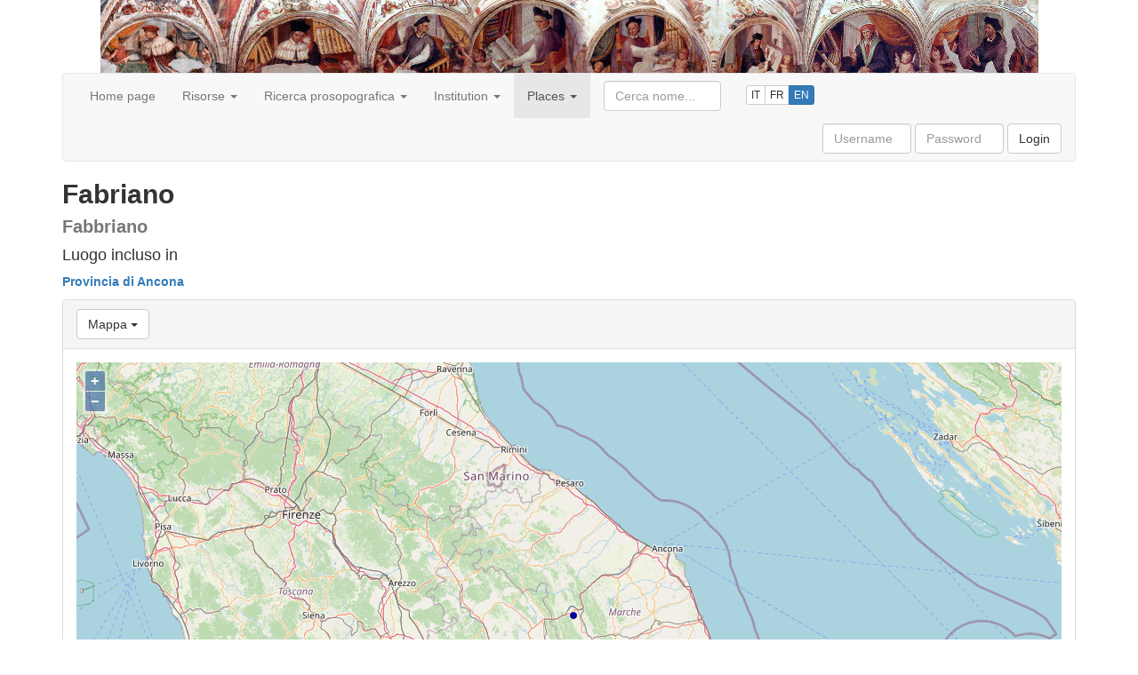

--- FILE ---
content_type: text/html;charset=UTF-8
request_url: https://onomasticon.unipg.it/onomasticon/luoghi/49_52.do
body_size: 26258
content:














<!DOCTYPE html>
<html lang="en">

<head>
<meta charset="utf-8">
<meta http-equiv="Content-Type" content="text/html; charset=UTF-8">
<meta http-equiv="X-UA-Compatible" content="IE=edge">
<meta name="viewport" content="width=device-width, initial-scale=1">
<!-- The above 3 meta tags *must* come first in the head; any other head content must come *after* these tags -->
<title>Onomasticon</title>





<link href="/onomasticon/resources/lib/jquery-ui/jquery-ui-1.12.1/jquery-ui.min.css" rel="stylesheet">

<!-- Bootstrap -->
<link href="/onomasticon/resources/lib/bootstrap/bootstrap-3.3.7-dist/css/bootstrap.min.css" rel="stylesheet">

<!-- Open Layers -->
<link href="/onomasticon/resources/lib/openlayers.org/v3.18.2-dist/ol.css" rel="stylesheet">

<link href="/onomasticon/resources/app/css/layout.css" rel="stylesheet">
<link href="/onomasticon/resources/app/css/luoghi.css" rel="stylesheet">
<link href="/onomasticon/resources/app/css/jquery-ui-custom.css" rel="stylesheet">




<!-- jQuery (necessary for Bootstrap's JavaScript plugins) -->
<script src="/onomasticon/resources/lib/jquery/jquery-2.2.4.min.js"></script>

<script src="/onomasticon/resources/lib/jquery-ui/jquery-ui-1.12.1/jquery-ui.min.js"></script>

<!-- Bootstrap -->
<!-- Include all compiled plugins (below), or include individual files as needed -->
<script src="/onomasticon/resources/lib/bootstrap/bootstrap-3.3.7-dist/js/bootstrap.min.js"></script>
<!-- HTML5 shim and Respond.js for IE8 support of HTML5 elements and media queries -->
<!-- WARNING: Respond.js doesn't work if you view the page via file:// -->
<!--[if lt IE 9]>
      <script src="https://oss.maxcdn.com/html5shiv/3.7.3/html5shiv.min.js"></script>
      <script src="https://oss.maxcdn.com/respond/1.4.2/respond.min.js"></script>
<![endif]-->

<!-- Open Layers -->
<script src="/onomasticon/resources/lib/openlayers.org/v3.18.2-dist/ol.js"></script>

<script src="/onomasticon/resources/app/js/default.js"></script>

<script>
setOnomasticonContextPath("/onomasticon");
</script>


</head>

<body>

	<div class="container">
	
		<div id="layout-skiptocontent" class="bg-info">
			<a href="#layout-content" class="bg-info" accesskey="k">Skip to content</a>
		</div>

		<div id="layout-dottori">
		</div>

		<div id="layout-navbar">
			













<nav class="navbar navbar-default">

    <!-- Brand and toggle get grouped for better mobile display -->
    <div class="navbar-header">
      <button type="button" class="navbar-toggle collapsed" data-toggle="collapse" data-target="#navbarCollapsable" aria-expanded="false">
        <span class="sr-only">Toggle navigation</span>
        <span class="icon-bar"></span>
        <span class="icon-bar"></span>
        <span class="icon-bar"></span>
      </button>
<!--       <a class="navbar-brand" href="#">Onomasticon</a> -->
    </div>
    
    <div id="navbarCollapsable" class="navbar-collapse collapse">

	    <ul class="nav navbar-nav">
		    
		    	
		    		
		    		
		    		
		    			
		   					
		   					
			    			
			    				
			    				
			    				
			    					<li><a href="/onomasticon/home.do">Home page</a></li>
			    				
			    			
		    			
		    		
		    	
		    
		    	
		    		
		    		
		    		
		    			
		    		
		    	
		    
		    	
		    		
		    			
		    				
		    				
				    			<li class="dropdown">
		    				
		    			
	          				<a href="#" class="dropdown-toggle" data-toggle="dropdown" role="button" aria-haspopup="true" aria-expanded="false">
	          					Risorse
	          					<span class="caret"></span>
	          				</a>
	          				<ul class="dropdown-menu">
		    		
		    		
		    		
		    	
		    
		    	
		    		
		    		
		    		
		    			
		   					
		   					
			    			
			    				
			    				
			    				
			    					<li><a href="/onomasticon/storiografia/pubblicazioni.do">Bibliography</a></li>
			    				
			    			
		    			
		    		
		    	
		    
		    	
		    		
		    		
		    		
		    			
		   					
		   					
			    			
			    				
			    				
			    				
			    					<li><a href="/onomasticon/storiografia/autori.do">Autori</a></li>
			    				
			    			
		    			
		    		
		    	
		    
		    	
		    		
		    		
		    		
		    			
		   					
		   					
			    			
			    				
			    				
			    				
			    					<li><a href="/onomasticon/storiografia/fonti.do">Fonti</a></li>
			    				
			    			
		    			
		    		
		    	
		    
		    	
		    		
		    		
		    				</ul>
	        			</li>
		    		
		    		
		    	
		    
		    	
		    		
		    		
		    		
		    			
		    		
		    	
		    
		    	
		    		
		    			
		    				
		    				
				    			<li class="dropdown">
		    				
		    			
	          				<a href="#" class="dropdown-toggle" data-toggle="dropdown" role="button" aria-haspopup="true" aria-expanded="false">
	          					Ricerca prosopografica
	          					<span class="caret"></span>
	          				</a>
	          				<ul class="dropdown-menu">
		    		
		    		
		    		
		    	
		    
		    	
		    		
		    		
		    		
		    			
		   					
		   					
			    			
			    				
			    				
			    				
			    					<li><a href="/onomasticon/persone.do">Full list</a></li>
			    				
			    			
		    			
		    		
		    	
		    
		    	
		    		
		    		
		    		
		    			
		   					
		   					
			    			
			    				
			    				
			    				
			    					<li><a href="/onomasticon/persone/persone-anno.do">Ricerca per provenienza / anno</a></li>
			    				
			    			
		    			
		    		
		    	
		    
		    	
		    		
		    		
		    		
		    			
		   					
		   					
			    			
			    				
			    					<li role="separator" class="divider"></li>
			    				
			    				
			    				
			    			
		    			
		    		
		    	
		    
		    	
		    		
		    		
		    		
		    			
		   					
		   					
			    			
			    				
			    				
			    				
			    					<li><a href="/onomasticon/persone/docenti.do">Teachers</a></li>
			    				
			    			
		    			
		    		
		    	
		    
		    	
		    		
		    		
		    		
		    			
		   					
		   					
			    			
			    				
			    				
			    				
			    					<li><a href="/onomasticon/persone/qualifiche.do?ruolo=docenti">Title</a></li>
			    				
			    			
		    			
		    		
		    	
		    
		    	
		    		
		    		
		    		
		    			
		   					
		   					
			    			
			    				
			    					<li role="separator" class="divider"></li>
			    				
			    				
			    				
			    			
		    			
		    		
		    	
		    
		    	
		    		
		    		
		    		
		    			
		   					
		   					
			    			
			    				
			    				
			    				
			    					<li><a href="/onomasticon/persone/studenti.do">Students</a></li>
			    				
			    			
		    			
		    		
		    	
		    
		    	
		    		
		    		
		    		
		    			
		   					
		   					
			    			
			    				
			    				
			    				
			    					<li><a href="/onomasticon/persone/qualifiche.do?ruolo=studenti">Title</a></li>
			    				
			    			
		    			
		    		
		    	
		    
		    	
		    		
		    		
		    		
		    			
		   					
		   					
			    			
			    				
			    					<li role="separator" class="divider"></li>
			    				
			    				
			    				
			    			
		    			
		    		
		    	
		    
		    	
		    		
		    		
		    		
		    			
		   					
		   					
			    			
			    				
			    				
			    				
			    					<li><a href="/onomasticon/external-references.do">Riferimenti esterni</a></li>
			    				
			    			
		    			
		    		
		    	
		    
		    	
		    		
		    		
		    				</ul>
	        			</li>
		    		
		    		
		    	
		    
		    	
		    		
		    		
		    		
		    			
		    		
		    	
		    
		    	
		    		
		    			
		    				
		    				
				    			<li class="dropdown">
		    				
		    			
	          				<a href="#" class="dropdown-toggle" data-toggle="dropdown" role="button" aria-haspopup="true" aria-expanded="false">
	          					Institution
	          					<span class="caret"></span>
	          				</a>
	          				<ul class="dropdown-menu">
		    		
		    		
		    		
		    	
		    
		    	
		    		
		    		
		    		
		    			
		   					
		   					
			    			
			    				
			    				
			    				
			    					<li><a href="/onomasticon/studium/discipline.do">Aree disciplinari</a></li>
			    				
			    			
		    			
		    		
		    	
		    
		    	
		    		
		    		
		    		
		    			
		   					
		   					
			    			
			    				
			    				
			    				
			    					<li><a href="/onomasticon/studium/insegnamenti.do">Insegnamenti</a></li>
			    				
			    			
		    			
		    		
		    	
		    
		    	
		    		
		    		
		    		
		    			
		   					
		   					
			    			
			    				
			    				
			    				
			    					<li><a href="/onomasticon//any/VValuta.do">Valute</a></li>
			    				
			    			
		    			
		    		
		    	
		    
		    	
		    		
		    		
		    		
		    			
		   					
		   					
			    			
			    				
			    					<li role="separator" class="divider"></li>
			    				
			    				
			    				
			    			
		    			
		    		
		    	
		    
		    	
		    		
		    		
		    		
		    			
		   					
		   					
			    			
			    				
			    				
			    				
			    					<li><a href="/onomasticon/studium/disciplina-anno.do">Insegnamenti per anno accademico</a></li>
			    				
			    			
		    			
		    		
		    	
		    
		    	
		    		
		    		
		    		
		    			
		   					
		   					
			    			
			    				
			    				
			    				
			    					<li><a href="/onomasticon/studium/statistiche-discipline.do">Cronologia discipline</a></li>
			    				
			    			
		    			
		    		
		    	
		    
		    	
		    		
		    		
		    		
		    			
		   					
		   					
			    			
			    				
			    					<li role="separator" class="divider"></li>
			    				
			    				
			    				
			    			
		    			
		    		
		    	
		    
		    	
		    		
		    		
		    		
		    			
		   					
		   					
			    			
			    				
			    				
			    				
			    					<li><a href="/onomasticon/studium/disciplina-lauree.do">Lauree per disciplina</a></li>
			    				
			    			
		    			
		    		
		    	
		    
		    	
		    		
		    		
		    		
		    			
		   					
		   					
			    			
			    				
			    				
			    				
			    					<li><a href="/onomasticon/studium/sedi.do">Sedi di immatricolazione</a></li>
			    				
			    			
		    			
		    		
		    	
		    
		    	
		    		
		    		
		    				</ul>
	        			</li>
		    		
		    		
		    	
		    
		    	
		    		
		    		
		    		
		    			
		    		
		    	
		    
		    	
		    		
		    			
		    				
		    					<li class="dropdown active">
		    				
		    				
		    			
	          				<a href="#" class="dropdown-toggle" data-toggle="dropdown" role="button" aria-haspopup="true" aria-expanded="false">
	          					Places
	          					<span class="caret"></span>
	          				</a>
	          				<ul class="dropdown-menu">
		    		
		    		
		    		
		    	
		    
		    	
		    		
		    		
		    		
		    			
		   					
		   					
			    			
			    				
			    				
			    					<li class="active"><a href="/onomasticon/luoghi.do">List <span class="sr-only">(current)</span></a></li>
			    				
			    				
			    			
		    			
		    		
		    	
		    
		    	
		    		
		    		
		    		
		    			
		   					
		   					
			    			
			    				
			    				
			    				
			    					<li><a href="/onomasticon/luoghi/mappe/anni.do">Mappa cronologica</a></li>
			    				
			    			
		    			
		    		
		    	
		    
		    	
		    		
		    		
		    				</ul>
	        			</li>
		    		
		    		
		    	
		    
		    <li>
		    </li>
		    <li>
		    </li>
		    <li>
		    </li>
	    </ul>
	    
	    <div class="navbar-form navbar-left">
  			<div class="form-group">
	    		<input id="cercaPersoneNav" name="query" type="text" class="form-control" size="12" placeholder="Cerca nome...">
	    	</div>
	    </div>
	    
		
		<div class="nav navbar-nav">
		    <div class="btn-group languages" role="group" aria-label="...">
				<a href="?siteLanguage=it" class="btn btn-default btn-xs" title="Versione italiana">IT</a>
				<a href="?siteLanguage=fr" class="btn btn-default btn-xs" title="Site en Français">FR</a>
				<a href="?siteLanguage=en" class="btn btn-primary btn-xs" title="English version">EN</a>	    	
		    </div>
		</div>
	    
   		
	    	
	    	<form class="navbar-form navbar-right" action="/onomasticon/login" method="post">
	  			<div class="form-group">
		    		<input name="spring-security-redirect" value="/luoghi/49_52.do" type="hidden"/>
		    		<label for="username" class="sr-only">Username</label> 
					<input type="text" name="username" id="username" class="form-control" placeholder="Username" size="8" required> 
					<label for="password" class="sr-only">Password</label> 
					<input type="password" name="password" id="password" class="form-control" placeholder="Password" size="8" required>
					<input type="hidden" name="_csrf" value="f8e1eb33-8232-421b-ab7b-bd209a1bb5ed" />
		    		<!--
		    		-->
	  				<button type="submit" class="btn btn-default">Login</button>
	  			</div>
	    	</form>
   		
   		
   		







    </div>
    
</nav>

<script>
	$("#cercaPersoneNav").cercaPersonePerNome({
		autocompleteSelectHandler : function(event, ui) {
			window.location.href = onomasticonContextPath + "/persone/"
					+ ui.item.value + ".do";
			return false;
		}
	});
</script>
		</div>

		<div id="layout-content">
			
















<h2>








	
	<strong>Fabriano</strong>
	
	
	
		<small>
			
				<br/>
				
				<strong>Fabbriano</strong>
			
		</small>
	
	
	



	
		<h4>Luogo incluso in</h4>
		<ul class="list-unstyled">
	
	<li><strong><a href="/onomasticon/luoghi/49_15.do">Provincia di Ancona</a></strong>
	</li>
	
		</ul>
	



</h2>


	<div class="panel panel-default">
		<div class="panel-heading">
			<h4 class="panel-title">
				<button class="btn btn-default" data-toggle="collapse" data-target="#collapseMappa">
					<span>Mappa</span>
					<span class="caret"></span>
				</button>
			</h4>
		</div>
		<div id="collapseMappa" class="panel-collapse collapse in">
			<div class="panel-body">
				<div id="vLuogoMap" class="map"></div>
				<div id="overlay" class="map-spot"></div>
				<a target="_blank" href="http://tools.wmflabs.org/geohack/geohack.php?language=it&pagename=Fabriano&params=43.338561_N_12.908519_E_type:adm3rd_scale:1000000&title=Fabriano">http://tools.wmflabs.org/geohack/geohack.php</a>
			</div>
		</div>
	</div>


<div class="panel-group">
	<div class="panel panel-default">
		<div class="panel-heading">
			<h4 class="panel-title">
				<button class="btn btn-default" data-toggle="collapse" data-target="#collapseLuoghiInclusi">
					<span>Luoghi inclusi</span>
					<span class="caret"></span>
				</button>
			</h4>
		</div>
		<div id="collapseLuoghiInclusi" class="panel-collapse collapse">
			<div class="panel-body">
				<ul class="list-unstyled">
					
				</ul>
			</div>
		</div>
	</div>
</div>

<div class="panel-group">
	<div class="panel panel-default">
		<div class="panel-heading">
			<h4 class="panel-title">
				<button class="btn btn-default" data-toggle="collapse" data-target="#collapsePersone">
					<span>Persone collegate a questo luogo</span>
					<span class="caret"></span>
				</button>
			</h4>
		</div>
		<div id="collapsePersone" class="panel-collapse collapse">
			<div class="panel-body" style="max-height: 250px; overflow: auto;">
				<ol>
					
						<li>
							<strong><a href="/onomasticon/persone/55_1817.do">Albertus</a></strong><strong> <a href="/onomasticon/luoghi/49_52.do">de Fabriano</a>
				</strong>
						</li>
					
						<li>
							<strong><a href="/onomasticon/persone/55_7.do">Andreas</a></strong><strong> <a href="/onomasticon/luoghi/49_52.do">de Fabriano</a>
				</strong>
						</li>
					
						<li>
							<strong><a href="/onomasticon/persone/55_3119.do">Andreas Gentilutius</a></strong> <a href="/onomasticon/luoghi/49_52.do">de Fabriano</a>
				
						</li>
					
						<li>
							<strong><a href="/onomasticon/persone/55_1815.do">Angelus</a></strong><strong> <a href="/onomasticon/luoghi/49_52.do">de Fabriano</a>
				</strong>
						</li>
					
						<li>
							<strong><a href="/onomasticon/persone/55_5937.do">Antonius de Possentibus</a></strong> <a href="/onomasticon/luoghi/49_52.do">Fabrianensis</a>
				
						</li>
					
						<li>
							<strong><a href="/onomasticon/persone/55_2336.do">Antonius Sanctae Crucis</a></strong> <a href="/onomasticon/luoghi/49_52.do">de Fabriano</a>
				
						</li>
					
						<li>
							<strong><a href="/onomasticon/persone/55_2332.do">Argentinus de Argentinis</a></strong> <a href="/onomasticon/luoghi/49_52.do">de Fabriano</a>
				
						</li>
					
						<li>
							<strong><a href="/onomasticon/persone/55_3027.do">Ascanius Guglielmius</a></strong> <a href="/onomasticon/luoghi/49_52.do">de Fabriano</a>
				
						</li>
					
						<li>
							<strong><a href="/onomasticon/persone/55_3003.do">Ascanius Venturinus</a></strong> <a href="/onomasticon/luoghi/49_52.do">Fabrianensis</a>
				
						</li>
					
						<li>
							<strong><a href="/onomasticon/persone/55_2324.do">Augustinus Marchettus</a></strong> <a href="/onomasticon/luoghi/49_52.do">de Fabriano</a>
				
						</li>
					
						<li>
							<strong><a href="/onomasticon/persone/55_3162.do">Camillus Vallemanius</a></strong> <a href="/onomasticon/luoghi/49_52.do">de Fabriano</a>
				
						</li>
					
						<li>
							<strong><a href="/onomasticon/persone/55_2838.do">Cesar Grampe</a></strong> <a href="/onomasticon/luoghi/49_52.do">de Fabriano</a>
				
						</li>
					
						<li>
							<strong><a href="/onomasticon/persone/55_3017.do">Claudius Montanius</a></strong> <a href="/onomasticon/luoghi/49_52.do">Fabrianensis</a>
				
						</li>
					
						<li>
							<strong><a href="/onomasticon/persone/55_2949.do">Constantinus Corradinus</a></strong> <a href="/onomasticon/luoghi/49_52.do">Fabrianensis</a>
				
						</li>
					
						<li>
							<strong><a href="/onomasticon/persone/55_1968.do">Constantius Iovannis Gulielmi</a></strong> <a href="/onomasticon/luoghi/49_52.do">de Fabriano</a>
				
						</li>
					
						<li>
							<strong><a href="/onomasticon/persone/55_3093.do">Constantius Stellutus</a></strong> <a href="/onomasticon/luoghi/49_52.do">Fabrianensis</a>
				
						</li>
					
						<li>
							<strong><a href="/onomasticon/persone/55_1969.do">Dominicus Perulus</a></strong> <a href="/onomasticon/luoghi/49_52.do">de Fabriano</a>
				
						</li>
					
						<li>
							<strong><a href="/onomasticon/persone/55_2834.do">Fabritius Sante Crucis</a></strong> <a href="/onomasticon/luoghi/49_52.do">de Fabriano</a>
				
						</li>
					
						<li>
							<strong><a href="/onomasticon/persone/55_3083.do">Florius de Floriis</a></strong> <a href="/onomasticon/luoghi/49_52.do">Fabrianensis</a>
				
						</li>
					
						<li>
							<strong><a href="/onomasticon/persone/55_1880.do">Francischus</a></strong><strong> <a href="/onomasticon/luoghi/49_52.do">de Fabriano</a>
				</strong>
						</li>
					
						<li>
							<strong><a href="/onomasticon/persone/55_521.do">Franciscus Andrutii</a></strong> <a href="/onomasticon/luoghi/49_52.do">de terra Fabriani</a>
				
						</li>
					
						<li>
							<strong><a href="/onomasticon/persone/55_3178.do">Franciscus Corradinus</a></strong> <a href="/onomasticon/luoghi/49_52.do">de Fabriano</a>
				
						</li>
					
						<li>
							<strong><a href="/onomasticon/persone/55_5971.do">Franciscus de Iuliis</a></strong> <a href="/onomasticon/luoghi/49_52.do">de Fabbriano</a>
				
						</li>
					
						<li>
							<strong><a href="/onomasticon/persone/55_3094.do">Franciscus de Sancta Cruce</a></strong> <a href="/onomasticon/luoghi/49_52.do">Fabrianensis</a>
				
						</li>
					
						<li>
							<strong><a href="/onomasticon/persone/55_5221.do">Franciscus Petrollinus</a></strong> <a href="/onomasticon/luoghi/49_52.do">Fabrianensis</a>
				
						</li>
					
						<li>
							<strong><a href="/onomasticon/persone/55_2330.do">Franciscus Sanctae Crucis</a></strong> <a href="/onomasticon/luoghi/49_52.do">de Fabriano</a>
				
						</li>
					
						<li>
							<strong><a href="/onomasticon/persone/55_3177.do">Germanicus Corradinus</a></strong> <a href="/onomasticon/luoghi/49_52.do">de Fabriano</a>
				
						</li>
					
						<li>
							<strong><a href="/onomasticon/persone/55_3002.do">Guidus Vetus</a></strong> <a href="/onomasticon/luoghi/49_52.do">Fabrianensis</a>
				
						</li>
					
						<li>
							<strong><a href="/onomasticon/persone/55_5921.do">Hiacynthus Vallemanius</a></strong> <a href="/onomasticon/luoghi/49_52.do">Fabrianensis</a>
				
						</li>
					
						<li>
							<strong><a href="/onomasticon/persone/55_1967.do">Hieronymus Ugolini de Perulis</a></strong> <a href="/onomasticon/luoghi/49_52.do">de Fabriano</a>
				
						</li>
					
						<li>
							<strong><a href="/onomasticon/persone/55_5562.do">Hieronymus Vallemanius</a></strong> <a href="/onomasticon/luoghi/49_52.do">Fabrianensis</a>
				
						</li>
					
						<li>
							<strong><a href="/onomasticon/persone/55_5897.do">Iacobus Vallemanus</a></strong> <a href="/onomasticon/luoghi/49_52.do">Fabrianensis</a>
				
						</li>
					
						<li>
							<strong><a href="/onomasticon/persone/55_2950.do">Ieronimus Querinus</a></strong> <a href="/onomasticon/luoghi/49_52.do">de Fabriano</a>
				
						</li>
					
						<li>
							<strong><a href="/onomasticon/persone/55_2329.do">Io. Baptista Brunettus</a></strong> <a href="/onomasticon/luoghi/49_52.do">Fabrianensis</a>
				
						</li>
					
						<li>
							<strong><a href="/onomasticon/persone/55_5850.do">Io. Baptista Realius</a></strong> <a href="/onomasticon/luoghi/49_52.do">Fabrianensis</a>
				
						</li>
					
						<li>
							<strong><a href="/onomasticon/persone/55_5926.do">Io. Bernardinus Anbrosius</a></strong> <a href="/onomasticon/luoghi/49_52.do">Fabrianensis</a>
				
						</li>
					
						<li>
							<strong><a href="/onomasticon/persone/55_4216.do">Io.Antonius Caldorus</a></strong> <a href="/onomasticon/luoghi/49_52.do">Fabrianensis</a>
				
						</li>
					
						<li>
							<strong><a href="/onomasticon/persone/55_5180.do">Ioannes Baptista Vecchius</a></strong> <a href="/onomasticon/luoghi/49_52.do">Fabrianensis</a>
				
						</li>
					
						<li>
							<strong><a href="/onomasticon/persone/55_5972.do">Ioannes Franciscus Laurus</a></strong> <a href="/onomasticon/luoghi/49_52.do">de Fabriano</a>
				
						</li>
					
						<li>
							<strong><a href="/onomasticon/persone/55_7480.do">Iulius de Iulii</a></strong> <a href="/onomasticon/luoghi/49_52.do">Fabrianensis</a>
				
						</li>
					
						<li>
							<strong><a href="/onomasticon/persone/55_6269.do">Iulius de Iuliis</a></strong> <a href="/onomasticon/luoghi/49_52.do">Fabrianensis</a>
				
						</li>
					
						<li>
							<strong><a href="/onomasticon/persone/55_476.do">Julianus Francisci de Arginatis</a></strong> <a href="/onomasticon/luoghi/49_52.do">de Fabriano</a>
				
						</li>
					
						<li>
							<strong><a href="/onomasticon/persone/55_2331.do">Ludovicus Venturinus</a></strong> <a href="/onomasticon/luoghi/49_52.do">de Fabriano</a>
				
						</li>
					
						<li>
							<strong><a href="/onomasticon/persone/55_1758.do">Mascilena Bartolutii</a></strong> <a href="/onomasticon/luoghi/49_52.do">de Fabriano</a>
				
						</li>
					
						<li>
							<strong><a href="/onomasticon/persone/55_5413.do">Nicolaus Braccinus</a></strong> <a href="/onomasticon/luoghi/49_52.do">Fabrianensis</a>
				
						</li>
					
						<li>
							<strong><a href="/onomasticon/persone/55_2333.do">Nicolaus Sanctae Crucis</a></strong> <a href="/onomasticon/luoghi/49_52.do">de Fabriano</a>
				
						</li>
					
						<li>
							<strong><a href="/onomasticon/persone/55_5896.do">Paulus Augustinus</a></strong> <a href="/onomasticon/luoghi/49_52.do">Fabrianensis</a>
				
						</li>
					
						<li>
							<strong><a href="/onomasticon/persone/55_3190.do">Petrus Simon Simoncellus</a></strong> <a href="/onomasticon/luoghi/49_52.do">de Fabriano</a>
				
						</li>
					
						<li>
							<strong><a href="/onomasticon/persone/55_2931.do">Possens Possentius</a></strong> <a href="/onomasticon/luoghi/49_52.do">a Fabriano</a>
				
						</li>
					
						<li>
							<strong><a href="/onomasticon/persone/55_2917.do">Propertius Possentius</a></strong> <a href="/onomasticon/luoghi/49_52.do">Fabrianensis</a>
				
						</li>
					
						<li>
							<strong><a href="/onomasticon/persone/55_2328.do">Rainutius Comes</a></strong> <a href="/onomasticon/luoghi/49_52.do">de Fabriano</a>
				
						</li>
					
						<li>
							<strong><a href="/onomasticon/persone/55_2948.do">Sallustius Perolus</a></strong> <a href="/onomasticon/luoghi/49_52.do">de Fabriano</a>
				
						</li>
					
						<li>
							<strong><a href="/onomasticon/persone/55_3028.do">Thadeus Romitius</a></strong> <a href="/onomasticon/luoghi/49_52.do">Fabrianensis</a>
				
						</li>
					
						<li>
							<strong><a href="/onomasticon/persone/55_3054.do">Thomas Albertus</a></strong> <a href="/onomasticon/luoghi/49_52.do">de Fabriano</a>
				
						</li>
					
						<li>
							<strong><a href="/onomasticon/persone/55_5851.do">Thomas Donzellius</a></strong> <a href="/onomasticon/luoghi/49_52.do">Fabrianensis</a>
				
						</li>
					
						<li>
							<strong><a href="/onomasticon/persone/55_5927.do">Thomas Vallemanius</a></strong> <a href="/onomasticon/luoghi/49_52.do">Fabrianensis</a>
				
						</li>
					
				</ol>
			</div>
		</div>
	</div>
</div>




	<script type="text/javascript">
		var vLuogoPosition = ol.proj.fromLonLat([ 12.908519, 43.338561 ]);
		var vLuogoOverlay = new ol.Overlay({
			position: vLuogoPosition,
			element: document.getElementById('overlay')
		});
		var vLuogoMap = new ol.Map({
			target : 'vLuogoMap',
			layers : [ 
				new ol.layer.Tile({
					source : new ol.source.OSM()
				})
			],
			overlays: [vLuogoOverlay],
			view : new ol.View({
				center : vLuogoPosition,
				zoom : 8
			})
		});
		$(".map-spot").show();
	</script>

			<hr/><!-- TODO mettere un fooooooter degno. -->
		</div>

	</div>

</body>

</html>

--- FILE ---
content_type: text/css;charset=UTF-8
request_url: https://onomasticon.unipg.it/onomasticon/resources/app/css/layout.css
body_size: 1411
content:
#layout-skiptocontent a {
  font-size: 14px;
  padding: 6px;
  position: absolute;
  top: -40px;
  left: 0px;
  border-bottom-right-radius: 8px;
  transition: top 1s ease-out;
  -webkit-transition: top 1s ease-out;
  z-index: 100;
}
#layout-skiptocontent a:focus {
  position: absolute;
  left: 0px;
  top: 0px;
  outline: 0;
  transition: top 0.3s ease-in;
  -webkit-transition: top 0.3s ease-in;
}

#layout-dottori {
	background-image: url("../img/dottori.jpg");
	background-position: center;
	margin: 0 auto;
	max-width: 1055px;
	height: 82px;
}

.form-signin {
  max-width: 330px;
  padding: 15px;
  margin: 0 auto;
}
.form-signin .form-signin-heading,
.form-signin .checkbox {
  margin-bottom: 10px;
}
.form-signin .checkbox {
  font-weight: normal;
}
.form-signin .form-control {
  position: relative;
  height: auto;
  -webkit-box-sizing: border-box;
     -moz-box-sizing: border-box;
          box-sizing: border-box;
  padding: 10px;
  font-size: 16px;
}
.form-signin .form-control:focus {
  z-index: 2;
}
.form-signin input[type="email"] {
  margin-bottom: -1px;
  border-bottom-right-radius: 0;
  border-bottom-left-radius: 0;
}
.form-signin input[type="password"] {
  margin-bottom: 10px;
  border-top-left-radius: 0;
  border-top-right-radius: 0;
}
.jumbotron .btn-lg {
	font-size: 26px;
}

nav.navbar .languages {
	padding: 13px;
}

.panel-title .btn .glyphicon-collapse-up {
	display: hidden;
}



--- FILE ---
content_type: text/css;charset=UTF-8
request_url: https://onomasticon.unipg.it/onomasticon/resources/app/css/luoghi.css
body_size: 315
content:
.map-spot {
	display: none;
	background-color: #009;
	width: 10px;
	height: 10px;
	border-radius: 5px;
	border: 1px solid #FFC;
}

.map-spot.docenti {
	background-color: #F00;
}

.map-spot.studenti {
	background-color: #0C0;
}

li.docenti {
	color: #F00;
}

li.studenti {
	color: #0C0;
}

li.both {
	color: #009;
}


--- FILE ---
content_type: text/css;charset=UTF-8
request_url: https://onomasticon.unipg.it/onomasticon/resources/app/css/jquery-ui-custom.css
body_size: 245
content:
.ui-autocomplete {
	max-height: 250px;
	overflow-y: auto;
	/* prevent horizontal scrollbar */
	overflow-x: hidden;
}

.ui-autocomplete-loading {
/* 	background: white url("../img/icons/32x32/wait.gif") right center no-repeat; */
	cursor: wait;
}

--- FILE ---
content_type: application/javascript;charset=UTF-8
request_url: https://onomasticon.unipg.it/onomasticon/resources/lib/openlayers.org/v3.18.2-dist/ol.js
body_size: 487269
content:
// OpenLayers 3. See http://openlayers.org/
// License: https://raw.githubusercontent.com/openlayers/ol3/master/LICENSE.md
// Version: v3.18.2
;(function (root, factory) {
  if (typeof exports === "object") {
    module.exports = factory();
  } else if (typeof define === "function" && define.amd) {
    define([], factory);
  } else {
    root.ol = factory();
  }
}(this, function () {
  var OPENLAYERS = {};
  var k,aa=this;
function ba(){var a=aa.setImmediate,b=typeof a;if("object"==b)if(a){if(a instanceof Array)return"array";if(a instanceof Object)return b;var c=Object.prototype.toString.call(a);if("[object Window]"==c)return"object";if("[object Array]"==c||"number"==typeof a.length&&"undefined"!=typeof a.splice&&"undefined"!=typeof a.propertyIsEnumerable&&!a.propertyIsEnumerable("splice"))return"array";if("[object Function]"==c||"undefined"!=typeof a.call&&"undefined"!=typeof a.propertyIsEnumerable&&!a.propertyIsEnumerable("call"))return"function"}else return"null";
else if("function"==b&&"undefined"==typeof a.call)return"object";return b}function ca(a,b,c){return a.call.apply(a.bind,arguments)}function da(a,b,c){if(!a)throw Error();if(2<arguments.length){var d=Array.prototype.slice.call(arguments,2);return function(){var c=Array.prototype.slice.call(arguments);Array.prototype.unshift.apply(c,d);return a.apply(b,c)}}return function(){return a.apply(b,arguments)}}
function ea(a,b,c){ea=Function.prototype.bind&&-1!=Function.prototype.bind.toString().indexOf("native code")?ca:da;return ea.apply(null,arguments)}function r(a,b){var c=a.split("."),d=OPENLAYERS||aa;c[0]in d||!d.execScript||d.execScript("var "+c[0]);for(var e;c.length&&(e=c.shift());)c.length||void 0===b?d[e]?d=d[e]:d=d[e]={}:d[e]=b};var fa,ga;function w(a,b){a.prototype=Object.create(b.prototype);a.prototype.constructor=a}function ha(){}function x(a){return a.Wn||(a.Wn=++ia)}var ia=0;if("undefined"!==typeof window)var ja=window;else"undefined"!==typeof global?ja=global:"undefined"!==typeof self&&(ja=self);function ka(a){this.message="Assertion failed. See http://openlayers.org/en/v3.18.2/doc/errors/#"+a+" for details.";this.code=a;this.name="AssertionError"}w(ka,Error);function la(a,b){if(!a)throw new ka(b);};function ma(a,b,c){return Math.min(Math.max(a,b),c)}var na=function(){var a;"cosh"in Math?a=Math.cosh:a=function(a){a=Math.exp(a);return(a+1/a)/2};return a}();function pa(a){la(0<a,29);return Math.pow(2,Math.ceil(Math.log(a)/Math.LN2))}function qa(a,b,c,d,e,f){var g=e-c,h=f-d;if(0!==g||0!==h){var l=((a-c)*g+(b-d)*h)/(g*g+h*h);1<l?(c=e,d=f):0<l&&(c+=g*l,d+=h*l)}return ra(a,b,c,d)}function ra(a,b,c,d){a=c-a;b=d-b;return a*a+b*b}function sa(a){return a*Math.PI/180}
function ta(a,b){var c=a%b;return 0>c*b?c+b:c}function va(a,b,c){return a+c*(b-a)};function wa(a){return function(b){if(b)return[ma(b[0],a[0],a[2]),ma(b[1],a[1],a[3])]}}function xa(a){return a};function ya(a,b,c){this.center=a;this.resolution=b;this.rotation=c};var za="function"===typeof Object.assign?Object.assign:function(a,b){if(!a||!a)throw new TypeError("Cannot convert undefined or null to object");for(var c=Object(a),d=1,e=arguments.length;d<e;++d){var f=arguments[d];if(void 0!==f&&null!==f)for(var g in f)f.hasOwnProperty(g)&&(c[g]=f[g])}return c};function Aa(a){for(var b in a)delete a[b]}function Ba(a){var b=[],c;for(c in a)b.push(a[c]);return b}function Ca(a){for(var b in a)return!1;return!b};function Da(a){function b(b){var d=a.listener,e=a.mg||a.target;a.og&&Ea(a);return d.call(e,b)}return a.ng=b}function Fa(a,b,c,d){for(var e,f=0,g=a.length;f<g;++f)if(e=a[f],e.listener===b&&e.mg===c)return d&&(e.deleteIndex=f),e}function Ga(a,b){var c=a.cb;return c?c[b]:void 0}function Ha(a){var b=a.cb;b||(b=a.cb={});return b}
function Ia(a,b){var c=Ga(a,b);if(c){for(var d=0,e=c.length;d<e;++d)a.removeEventListener(b,c[d].ng),Aa(c[d]);c.length=0;if(c=a.cb)delete c[b],0===Object.keys(c).length&&delete a.cb}}function B(a,b,c,d,e){var f=Ha(a),g=f[b];g||(g=f[b]=[]);(f=Fa(g,c,d,!1))?e||(f.og=!1):(f={mg:d,og:!!e,listener:c,target:a,type:b},a.addEventListener(b,Da(f)),g.push(f));return f}function Ja(a,b,c,d){return B(a,b,c,d,!0)}function Ka(a,b,c,d){(a=Ga(a,b))&&(c=Fa(a,c,d,!0))&&Ea(c)}
function Ea(a){if(a&&a.target){a.target.removeEventListener(a.type,a.ng);var b=Ga(a.target,a.type);if(b){var c="deleteIndex"in a?a.deleteIndex:b.indexOf(a);-1!==c&&b.splice(c,1);0===b.length&&Ia(a.target,a.type)}Aa(a)}}function La(a){var b=Ha(a),c;for(c in b)Ia(a,c)};function Na(){}Na.prototype.Lb=!1;function Oa(a){a.Lb||(a.Lb=!0,a.ma())}Na.prototype.ma=ha;function Pa(a){this.type=a;this.target=null}Pa.prototype.preventDefault=Pa.prototype.stopPropagation=function(){this.qo=!0};function Qa(a){a.stopPropagation()}function Ra(a){a.preventDefault()};function Sa(){this.Va={};this.Ba={};this.Aa={}}w(Sa,Na);Sa.prototype.addEventListener=function(a,b){var c=this.Aa[a];c||(c=this.Aa[a]=[]);-1===c.indexOf(b)&&c.push(b)};
Sa.prototype.b=function(a){var b="string"===typeof a?new Pa(a):a;a=b.type;b.target=this;var c=this.Aa[a],d;if(c){a in this.Ba||(this.Ba[a]=0,this.Va[a]=0);++this.Ba[a];for(var e=0,f=c.length;e<f;++e)if(!1===c[e].call(this,b)||b.qo){d=!1;break}--this.Ba[a];if(0===this.Ba[a]){b=this.Va[a];for(delete this.Va[a];b--;)this.removeEventListener(a,ha);delete this.Ba[a]}return d}};Sa.prototype.ma=function(){La(this)};function Ta(a,b){return b?b in a.Aa:0<Object.keys(a.Aa).length}
Sa.prototype.removeEventListener=function(a,b){var c=this.Aa[a];if(c){var d=c.indexOf(b);a in this.Va?(c[d]=ha,++this.Va[a]):(c.splice(d,1),0===c.length&&delete this.Aa[a])}};function Ua(){Sa.call(this);this.g=0}w(Ua,Sa);function Va(a){if(Array.isArray(a))for(var b=0,c=a.length;b<c;++b)Ea(a[b]);else Ea(a)}k=Ua.prototype;k.u=function(){++this.g;this.b("change")};k.K=function(){return this.g};k.I=function(a,b,c){if(Array.isArray(a)){for(var d=a.length,e=Array(d),f=0;f<d;++f)e[f]=B(this,a[f],b,c);return e}return B(this,a,b,c)};k.L=function(a,b,c){if(Array.isArray(a)){for(var d=a.length,e=Array(d),f=0;f<d;++f)e[f]=Ja(this,a[f],b,c);return e}return Ja(this,a,b,c)};
k.J=function(a,b,c){if(Array.isArray(a))for(var d=0,e=a.length;d<e;++d)Ka(this,a[d],b,c);else Ka(this,a,b,c)};k.M=Va;function Wa(a,b,c){Pa.call(this,a);this.key=b;this.oldValue=c}w(Wa,Pa);function Xa(a){Ua.call(this);x(this);this.U={};void 0!==a&&this.G(a)}w(Xa,Ua);var Ya={};function Za(a){return Ya.hasOwnProperty(a)?Ya[a]:Ya[a]="change:"+a}k=Xa.prototype;k.get=function(a){var b;this.U.hasOwnProperty(a)&&(b=this.U[a]);return b};k.P=function(){return Object.keys(this.U)};k.N=function(){return za({},this.U)};function $a(a,b,c){var d;d=Za(b);a.b(new Wa(d,b,c));a.b(new Wa("propertychange",b,c))}
k.set=function(a,b,c){c?this.U[a]=b:(c=this.U[a],this.U[a]=b,c!==b&&$a(this,a,c))};k.G=function(a,b){for(var c in a)this.set(c,a[c],b)};k.S=function(a,b){if(a in this.U){var c=this.U[a];delete this.U[a];b||$a(this,a,c)}};function ab(a,b){return a>b?1:a<b?-1:0}function bb(a,b){return 0<=a.indexOf(b)}function cb(a,b,c){var d=a.length;if(a[0]<=b)return 0;if(!(b<=a[d-1]))if(0<c)for(c=1;c<d;++c){if(a[c]<b)return c-1}else if(0>c)for(c=1;c<d;++c){if(a[c]<=b)return c}else for(c=1;c<d;++c){if(a[c]==b)return c;if(a[c]<b)return a[c-1]-b<b-a[c]?c-1:c}return d-1}function db(a){return a.reduce(function(a,c){return Array.isArray(c)?a.concat(db(c)):a.concat(c)},[])}
function eb(a,b){var c,d=Array.isArray(b)?b:[b],e=d.length;for(c=0;c<e;c++)a[a.length]=d[c]}function fb(a,b){var c=a.indexOf(b),d=-1<c;d&&a.splice(c,1);return d}function gb(a,b){for(var c=a.length>>>0,d,e=0;e<c;e++)if(d=a[e],b(d,e,a))return d;return null}function hb(a,b){var c=a.length;if(c!==b.length)return!1;for(var d=0;d<c;d++)if(a[d]!==b[d])return!1;return!0}
function ib(a){var b=jb,c=a.length,d=Array(a.length),e;for(e=0;e<c;e++)d[e]={index:e,value:a[e]};d.sort(function(a,c){return b(a.value,c.value)||a.index-c.index});for(e=0;e<a.length;e++)a[e]=d[e].value}function kb(a,b){var c;return a.every(function(d,e){c=e;return!b(d,e,a)})?-1:c}function lb(a,b){var c=b||ab;return a.every(function(b,e){if(0===e)return!0;var f=c(a[e-1],b);return!(0<f||0===f)})};function mb(a){return function(b,c,d){if(void 0!==b)return b=cb(a,b,d),b=ma(b+c,0,a.length-1),c=Math.floor(b),b!=c&&c<a.length-1?a[c]/Math.pow(a[c]/a[c+1],b-c):a[c]}}function nb(a,b,c){return function(d,e,f){if(void 0!==d)return d=Math.max(Math.floor(Math.log(b/d)/Math.log(a)+(-f/2+.5))+e,0),void 0!==c&&(d=Math.min(d,c)),b/Math.pow(a,d)}};function ob(a){if(void 0!==a)return 0}function pb(a,b){if(void 0!==a)return a+b}function qb(a){var b=2*Math.PI/a;return function(a,d){if(void 0!==a)return a=Math.floor((a+d)/b+.5)*b}}function rb(){var a=sa(5);return function(b,c){if(void 0!==b)return Math.abs(b+c)<=a?0:b+c}};function sb(a,b){var c=void 0!==b?a.toFixed(b):""+a,d=c.indexOf("."),d=-1===d?c.length:d;return 2<d?c:Array(3-d).join("0")+c}function tb(a){a=(""+a).split(".");for(var b=["1","3"],c=0;c<Math.max(a.length,b.length);c++){var d=parseInt(a[c]||"0",10),e=parseInt(b[c]||"0",10);if(d>e)return 1;if(e>d)return-1}return 0};function ub(a,b){a[0]+=b[0];a[1]+=b[1];return a}function vb(a,b){var c=a[0],d=a[1],e=b[0],f=b[1],g=e[0],e=e[1],h=f[0],f=f[1],l=h-g,m=f-e,c=0===l&&0===m?0:(l*(c-g)+m*(d-e))/(l*l+m*m||0);0>=c||(1<=c?(g=h,e=f):(g+=c*l,e+=c*m));return[g,e]}function wb(a,b,c){a=ta(a+180,360)-180;var d=Math.abs(3600*a);return Math.floor(d/3600)+"\u00b0 "+sb(Math.floor(d/60%60))+"\u2032 "+sb(d%60,c||0)+"\u2033 "+b.charAt(0>a?1:0)}
function xb(a,b,c){return a?b.replace("{x}",a[0].toFixed(c)).replace("{y}",a[1].toFixed(c)):""}function yb(a,b){for(var c=!0,d=a.length-1;0<=d;--d)if(a[d]!=b[d]){c=!1;break}return c}function zb(a,b){var c=Math.cos(b),d=Math.sin(b),e=a[1]*c+a[0]*d;a[0]=a[0]*c-a[1]*d;a[1]=e;return a}function Ab(a,b){var c=a[0]-b[0],d=a[1]-b[1];return c*c+d*d}function Bb(a,b){return Ab(a,vb(a,b))}function Cb(a,b){return xb(a,"{x}, {y}",b)};function Db(a){for(var b=Eb(),c=0,d=a.length;c<d;++c)Fb(b,a[c]);return b}function Gb(a,b,c){return c?(c[0]=a[0]-b,c[1]=a[1]-b,c[2]=a[2]+b,c[3]=a[3]+b,c):[a[0]-b,a[1]-b,a[2]+b,a[3]+b]}function Hb(a,b){return b?(b[0]=a[0],b[1]=a[1],b[2]=a[2],b[3]=a[3],b):a.slice()}function Kb(a,b,c){b=b<a[0]?a[0]-b:a[2]<b?b-a[2]:0;a=c<a[1]?a[1]-c:a[3]<c?c-a[3]:0;return b*b+a*a}function Lb(a,b){return Mb(a,b[0],b[1])}function Nb(a,b){return a[0]<=b[0]&&b[2]<=a[2]&&a[1]<=b[1]&&b[3]<=a[3]}
function Mb(a,b,c){return a[0]<=b&&b<=a[2]&&a[1]<=c&&c<=a[3]}function Ob(a,b){var c=a[1],d=a[2],e=a[3],f=b[0],g=b[1],h=0;f<a[0]?h|=16:f>d&&(h|=4);g<c?h|=8:g>e&&(h|=2);0===h&&(h=1);return h}function Eb(){return[Infinity,Infinity,-Infinity,-Infinity]}function Qb(a,b,c,d,e){return e?(e[0]=a,e[1]=b,e[2]=c,e[3]=d,e):[a,b,c,d]}function Rb(a,b){var c=a[0],d=a[1];return Qb(c,d,c,d,b)}function Sb(a,b,c,d,e){e=Qb(Infinity,Infinity,-Infinity,-Infinity,e);return Tb(e,a,b,c,d)}
function Ub(a,b){return a[0]==b[0]&&a[2]==b[2]&&a[1]==b[1]&&a[3]==b[3]}function Vb(a,b){b[0]<a[0]&&(a[0]=b[0]);b[2]>a[2]&&(a[2]=b[2]);b[1]<a[1]&&(a[1]=b[1]);b[3]>a[3]&&(a[3]=b[3]);return a}function Fb(a,b){b[0]<a[0]&&(a[0]=b[0]);b[0]>a[2]&&(a[2]=b[0]);b[1]<a[1]&&(a[1]=b[1]);b[1]>a[3]&&(a[3]=b[1])}function Tb(a,b,c,d,e){for(;c<d;c+=e){var f=a,g=b[c],h=b[c+1];f[0]=Math.min(f[0],g);f[1]=Math.min(f[1],h);f[2]=Math.max(f[2],g);f[3]=Math.max(f[3],h)}return a}
function Xb(a,b,c){var d;return(d=b.call(c,Zb(a)))||(d=b.call(c,$b(a)))||(d=b.call(c,ac(a)))?d:(d=b.call(c,bc(a)))?d:!1}function cc(a){var b=0;dc(a)||(b=ec(a)*fc(a));return b}function Zb(a){return[a[0],a[1]]}function $b(a){return[a[2],a[1]]}function gc(a){return[(a[0]+a[2])/2,(a[1]+a[3])/2]}
function ic(a,b,c,d,e){var f=b*d[0]/2;d=b*d[1]/2;b=Math.cos(c);var g=Math.sin(c);c=f*b;f*=g;b*=d;var h=d*g,l=a[0],m=a[1];a=l-c+h;d=l-c-h;g=l+c-h;c=l+c+h;var h=m-f-b,l=m-f+b,n=m+f+b,f=m+f-b;return Qb(Math.min(a,d,g,c),Math.min(h,l,n,f),Math.max(a,d,g,c),Math.max(h,l,n,f),e)}function fc(a){return a[3]-a[1]}function jc(a,b,c){c=c?c:Eb();kc(a,b)&&(c[0]=a[0]>b[0]?a[0]:b[0],c[1]=a[1]>b[1]?a[1]:b[1],c[2]=a[2]<b[2]?a[2]:b[2],c[3]=a[3]<b[3]?a[3]:b[3]);return c}function bc(a){return[a[0],a[3]]}
function ac(a){return[a[2],a[3]]}function ec(a){return a[2]-a[0]}function kc(a,b){return a[0]<=b[2]&&a[2]>=b[0]&&a[1]<=b[3]&&a[3]>=b[1]}function dc(a){return a[2]<a[0]||a[3]<a[1]}function lc(a,b){var c=(a[2]-a[0])/2*(b-1),d=(a[3]-a[1])/2*(b-1);a[0]-=c;a[2]+=c;a[1]-=d;a[3]+=d}
function mc(a,b,c){a=[a[0],a[1],a[0],a[3],a[2],a[1],a[2],a[3]];b(a,a,2);var d=[a[0],a[2],a[4],a[6]],e=[a[1],a[3],a[5],a[7]];b=Math.min.apply(null,d);a=Math.min.apply(null,e);d=Math.max.apply(null,d);e=Math.max.apply(null,e);return Qb(b,a,d,e,c)};function nc(){return!0}function oc(){return!1};/*

 Latitude/longitude spherical geodesy formulae taken from
 http://www.movable-type.co.uk/scripts/latlong.html
 Licensed under CC-BY-3.0.
*/
function pc(a){this.radius=a}pc.prototype.a=function(a){for(var b=0,c=a.length,d=a[c-1][0],e=a[c-1][1],f=0;f<c;f++)var g=a[f][0],h=a[f][1],b=b+sa(g-d)*(2+Math.sin(sa(e))+Math.sin(sa(h))),d=g,e=h;return b*this.radius*this.radius/2};pc.prototype.b=function(a,b){var c=sa(a[1]),d=sa(b[1]),e=(d-c)/2,f=sa(b[0]-a[0])/2,c=Math.sin(e)*Math.sin(e)+Math.sin(f)*Math.sin(f)*Math.cos(c)*Math.cos(d);return 2*this.radius*Math.atan2(Math.sqrt(c),Math.sqrt(1-c))};
pc.prototype.offset=function(a,b,c){var d=sa(a[1]);b/=this.radius;var e=Math.asin(Math.sin(d)*Math.cos(b)+Math.cos(d)*Math.sin(b)*Math.cos(c));return[180*(sa(a[0])+Math.atan2(Math.sin(c)*Math.sin(b)*Math.cos(d),Math.cos(b)-Math.sin(d)*Math.sin(e)))/Math.PI,180*e/Math.PI]};var qc=new pc(6370997);var rc={};rc.degrees=2*Math.PI*qc.radius/360;rc.ft=.3048;rc.m=1;rc["us-ft"]=1200/3937;
function sc(a){this.eb=a.code;this.c=a.units;this.f=void 0!==a.extent?a.extent:null;this.i=void 0!==a.worldExtent?a.worldExtent:null;this.b=void 0!==a.axisOrientation?a.axisOrientation:"enu";this.g=void 0!==a.global?a.global:!1;this.a=!(!this.g||!this.f);this.j=void 0!==a.getPointResolution?a.getPointResolution:this.pk;this.l=null;this.o=a.metersPerUnit;var b=tc,c=a.code,d=uc||ja.proj4;if("function"==typeof d&&void 0===b[c]){var e=d.defs(c);if(void 0!==e){void 0!==e.axis&&void 0===a.axisOrientation&&
(this.b=e.axis);void 0===a.metersPerUnit&&(this.o=e.to_meter);void 0===a.units&&(this.c=e.units);for(var f in b)b=d.defs(f),void 0!==b&&(a=vc(f),b===e?wc([a,this]):(b=d(f,c),xc(a,this,b.forward,b.inverse)))}}}k=sc.prototype;k.Pj=function(){return this.eb};k.C=function(){return this.f};k.Ab=function(){return this.c};k.cc=function(){return this.o||rc[this.c]};k.Bk=function(){return this.i};k.kl=function(){return this.g};k.ap=function(a){this.g=a;this.a=!(!a||!this.f)};
k.Hm=function(a){this.f=a;this.a=!(!this.g||!a)};k.jp=function(a){this.i=a};k.$o=function(a){this.j=a};k.pk=function(a,b){if("degrees"==this.Ab())return a;var c=yc(this,vc("EPSG:4326")),d=[b[0]-a/2,b[1],b[0]+a/2,b[1],b[0],b[1]-a/2,b[0],b[1]+a/2],d=c(d,d,2),c=qc.b(d.slice(0,2),d.slice(2,4)),d=qc.b(d.slice(4,6),d.slice(6,8)),d=(c+d)/2,c=this.cc();void 0!==c&&(d/=c);return d};k.getPointResolution=function(a,b){return this.j(a,b)};var tc={},zc={},uc=null;
function wc(a){Ac(a);a.forEach(function(b){a.forEach(function(a){b!==a&&Bc(b,a,Cc)})})}function Dc(){var a=Ec,b=Fc,c=Gc;Hc.forEach(function(d){a.forEach(function(a){Bc(d,a,b);Bc(a,d,c)})})}function Ic(a){tc[a.eb]=a;Bc(a,a,Cc)}function Ac(a){var b=[];a.forEach(function(a){b.push(Ic(a))})}function Jc(a){return a?"string"===typeof a?vc(a):a:vc("EPSG:3857")}function Bc(a,b,c){a=a.eb;b=b.eb;a in zc||(zc[a]={});zc[a][b]=c}function xc(a,b,c,d){a=vc(a);b=vc(b);Bc(a,b,Kc(c));Bc(b,a,Kc(d))}
function Kc(a){return function(b,c,d){var e=b.length;d=void 0!==d?d:2;c=void 0!==c?c:Array(e);var f,g;for(g=0;g<e;g+=d)for(f=a([b[g],b[g+1]]),c[g]=f[0],c[g+1]=f[1],f=d-1;2<=f;--f)c[g+f]=b[g+f];return c}}function vc(a){var b;if(a instanceof sc)b=a;else if("string"===typeof a){b=tc[a];var c=uc||ja.proj4;void 0===b&&"function"==typeof c&&void 0!==c.defs(a)&&(b=new sc({code:a}),Ic(b))}return b||null}function Lc(a,b){if(a===b)return!0;var c=a.Ab()===b.Ab();return a.eb===b.eb?c:yc(a,b)===Cc&&c}
function Mc(a,b){var c=vc(a),d=vc(b);return yc(c,d)}function yc(a,b){var c=a.eb,d=b.eb,e;c in zc&&d in zc[c]&&(e=zc[c][d]);void 0===e&&(e=Nc);return e}function Nc(a,b){if(void 0!==b&&a!==b){for(var c=0,d=a.length;c<d;++c)b[c]=a[c];a=b}return a}function Cc(a,b){var c;if(void 0!==b){c=0;for(var d=a.length;c<d;++c)b[c]=a[c];c=b}else c=a.slice();return c}function Oc(a,b,c){return Mc(b,c)(a,void 0,a.length)}function Pc(a,b,c){b=Mc(b,c);return mc(a,b)};function Qc(){Xa.call(this);this.s=Eb();this.v=-1;this.i={};this.o=this.l=0}w(Qc,Xa);k=Qc.prototype;k.yb=function(a,b){var c=b?b:[NaN,NaN];this.vb(a[0],a[1],c,Infinity);return c};k.jb=function(a){return this.zc(a[0],a[1])};k.zc=oc;k.C=function(a){this.v!=this.g&&(this.s=this.Nd(this.s),this.v=this.g);var b=this.s;a?(a[0]=b[0],a[1]=b[1],a[2]=b[2],a[3]=b[3]):a=b;return a};k.Fb=function(a){return this.md(a*a)};k.lb=function(a,b){this.rc(Mc(a,b));return this};function Rc(a,b,c,d,e,f){for(var g=f?f:[],h=0;b<c;b+=d){var l=a[b],m=a[b+1];g[h++]=e[0]*l+e[2]*m+e[4];g[h++]=e[1]*l+e[3]*m+e[5]}f&&g.length!=h&&(g.length=h);return g};function Sc(){Qc.call(this);this.ka="XY";this.a=2;this.B=null}w(Sc,Qc);function Tc(a){var b;"XY"==a?b=2:"XYZ"==a||"XYM"==a?b=3:"XYZM"==a&&(b=4);return b}k=Sc.prototype;k.zc=oc;k.Nd=function(a){return Sb(this.B,0,this.B.length,this.a,a)};k.Nb=function(){return this.B.slice(0,this.a)};k.la=function(){return this.B};k.Ob=function(){return this.B.slice(this.B.length-this.a)};k.Pb=function(){return this.ka};
k.md=function(a){this.o!=this.g&&(Aa(this.i),this.l=0,this.o=this.g);if(0>a||0!==this.l&&a<=this.l)return this;var b=a.toString();if(this.i.hasOwnProperty(b))return this.i[b];var c=this.Lc(a);if(c.la().length<this.B.length)return this.i[b]=c;this.l=a;return this};k.Lc=function(){return this};k.ua=function(){return this.a};function Uc(a,b,c){a.a=Tc(b);a.ka=b;a.B=c}
function Vc(a,b,c,d){if(b)c=Tc(b);else{for(b=0;b<d;++b){if(0===c.length){a.ka="XY";a.a=2;return}c=c[0]}c=c.length;var e;2==c?e="XY":3==c?e="XYZ":4==c&&(e="XYZM");b=e}a.ka=b;a.a=c}k.rc=function(a){this.B&&(a(this.B,this.B,this.a),this.u())};
k.rotate=function(a,b){var c=this.la();if(c){for(var d=c.length,e=this.ua(),f=c?c:[],g=Math.cos(a),h=Math.sin(a),l=b[0],m=b[1],n=0,p=0;p<d;p+=e){var q=c[p]-l,t=c[p+1]-m;f[n++]=l+q*g-t*h;f[n++]=m+q*h+t*g;for(q=p+2;q<p+e;++q)f[n++]=c[q]}c&&f.length!=n&&(f.length=n);this.u()}};
k.scale=function(a,b,c){var d=b;void 0===d&&(d=a);var e=c;e||(e=gc(this.C()));if(c=this.la()){b=c.length;for(var f=this.ua(),g=c?c:[],h=e[0],e=e[1],l=0,m=0;m<b;m+=f){var n=c[m]-h,p=c[m+1]-e;g[l++]=h+a*n;g[l++]=e+d*p;for(n=m+2;n<m+f;++n)g[l++]=c[n]}c&&g.length!=l&&(g.length=l);this.u()}};k.Qc=function(a,b){var c=this.la();if(c){var d=c.length,e=this.ua(),f=c?c:[],g=0,h,l;for(h=0;h<d;h+=e)for(f[g++]=c[h]+a,f[g++]=c[h+1]+b,l=h+2;l<h+e;++l)f[g++]=c[l];c&&f.length!=g&&(f.length=g);this.u()}};function Wc(a,b,c,d){for(var e=0,f=a[c-d],g=a[c-d+1];b<c;b+=d)var h=a[b],l=a[b+1],e=e+(g*h-f*l),f=h,g=l;return e/2}function Xc(a,b,c,d){var e=0,f,g;f=0;for(g=c.length;f<g;++f){var h=c[f],e=e+Wc(a,b,h,d);b=h}return e};function Yc(a,b,c,d,e,f,g){var h=a[b],l=a[b+1],m=a[c]-h,n=a[c+1]-l;if(0!==m||0!==n)if(f=((e-h)*m+(f-l)*n)/(m*m+n*n),1<f)b=c;else if(0<f){for(e=0;e<d;++e)g[e]=va(a[b+e],a[c+e],f);g.length=d;return}for(e=0;e<d;++e)g[e]=a[b+e];g.length=d}function Zc(a,b,c,d,e){var f=a[b],g=a[b+1];for(b+=d;b<c;b+=d){var h=a[b],l=a[b+1],f=ra(f,g,h,l);f>e&&(e=f);f=h;g=l}return e}function $c(a,b,c,d,e){var f,g;f=0;for(g=c.length;f<g;++f){var h=c[f];e=Zc(a,b,h,d,e);b=h}return e}
function ad(a,b,c,d,e,f,g,h,l,m,n){if(b==c)return m;var p;if(0===e){p=ra(g,h,a[b],a[b+1]);if(p<m){for(n=0;n<d;++n)l[n]=a[b+n];l.length=d;return p}return m}for(var q=n?n:[NaN,NaN],t=b+d;t<c;)if(Yc(a,t-d,t,d,g,h,q),p=ra(g,h,q[0],q[1]),p<m){m=p;for(n=0;n<d;++n)l[n]=q[n];l.length=d;t+=d}else t+=d*Math.max((Math.sqrt(p)-Math.sqrt(m))/e|0,1);if(f&&(Yc(a,c-d,b,d,g,h,q),p=ra(g,h,q[0],q[1]),p<m)){m=p;for(n=0;n<d;++n)l[n]=q[n];l.length=d}return m}
function bd(a,b,c,d,e,f,g,h,l,m,n){n=n?n:[NaN,NaN];var p,q;p=0;for(q=c.length;p<q;++p){var t=c[p];m=ad(a,b,t,d,e,f,g,h,l,m,n);b=t}return m};function cd(a,b){var c=0,d,e;d=0;for(e=b.length;d<e;++d)a[c++]=b[d];return c}function dd(a,b,c,d){var e,f;e=0;for(f=c.length;e<f;++e){var g=c[e],h;for(h=0;h<d;++h)a[b++]=g[h]}return b}function ed(a,b,c,d,e){e=e?e:[];var f=0,g,h;g=0;for(h=c.length;g<h;++g)b=dd(a,b,c[g],d),e[f++]=b;e.length=f;return e};function fd(a,b,c,d,e){e=void 0!==e?e:[];for(var f=0;b<c;b+=d)e[f++]=a.slice(b,b+d);e.length=f;return e}function gd(a,b,c,d,e){e=void 0!==e?e:[];var f=0,g,h;g=0;for(h=c.length;g<h;++g){var l=c[g];e[f++]=fd(a,b,l,d,e[f]);b=l}e.length=f;return e};function hd(a,b,c,d,e,f,g){var h=(c-b)/d;if(3>h){for(;b<c;b+=d)f[g++]=a[b],f[g++]=a[b+1];return g}var l=Array(h);l[0]=1;l[h-1]=1;c=[b,c-d];for(var m=0,n;0<c.length;){var p=c.pop(),q=c.pop(),t=0,v=a[q],u=a[q+1],y=a[p],E=a[p+1];for(n=q+d;n<p;n+=d){var z=qa(a[n],a[n+1],v,u,y,E);z>t&&(m=n,t=z)}t>e&&(l[(m-b)/d]=1,q+d<m&&c.push(q,m),m+d<p&&c.push(m,p))}for(n=0;n<h;++n)l[n]&&(f[g++]=a[b+n*d],f[g++]=a[b+n*d+1]);return g}
function id(a,b,c,d,e,f,g,h){var l,m;l=0;for(m=c.length;l<m;++l){var n=c[l];a:{var p=a,q=n,t=d,v=e,u=f;if(b!=q){var y=v*Math.round(p[b]/v),E=v*Math.round(p[b+1]/v);b+=t;u[g++]=y;u[g++]=E;var z,G;do if(z=v*Math.round(p[b]/v),G=v*Math.round(p[b+1]/v),b+=t,b==q){u[g++]=z;u[g++]=G;break a}while(z==y&&G==E);for(;b<q;){var J,X;J=v*Math.round(p[b]/v);X=v*Math.round(p[b+1]/v);b+=t;if(J!=z||X!=G){var A=z-y,Ma=G-E,ua=J-y,M=X-E;A*M==Ma*ua&&(0>A&&ua<A||A==ua||0<A&&ua>A)&&(0>Ma&&M<Ma||Ma==M||0<Ma&&M>Ma)||(u[g++]=
z,u[g++]=G,y=z,E=G);z=J;G=X}}u[g++]=z;u[g++]=G}}h.push(g);b=n}return g};function jd(a,b){Sc.call(this);this.c=this.j=-1;this.sa(a,b)}w(jd,Sc);k=jd.prototype;k.clone=function(){var a=new jd(null);kd(a,this.ka,this.B.slice());return a};k.vb=function(a,b,c,d){if(d<Kb(this.C(),a,b))return d;this.c!=this.g&&(this.j=Math.sqrt(Zc(this.B,0,this.B.length,this.a,0)),this.c=this.g);return ad(this.B,0,this.B.length,this.a,this.j,!0,a,b,c,d)};k.im=function(){return Wc(this.B,0,this.B.length,this.a)};k.Z=function(){return fd(this.B,0,this.B.length,this.a)};
k.Lc=function(a){var b=[];b.length=hd(this.B,0,this.B.length,this.a,a,b,0);a=new jd(null);kd(a,"XY",b);return a};k.X=function(){return"LinearRing"};k.sa=function(a,b){a?(Vc(this,b,a,1),this.B||(this.B=[]),this.B.length=dd(this.B,0,a,this.a),this.u()):kd(this,"XY",null)};function kd(a,b,c){Uc(a,b,c);a.u()};function C(a,b){Sc.call(this);this.sa(a,b)}w(C,Sc);k=C.prototype;k.clone=function(){var a=new C(null);a.ba(this.ka,this.B.slice());return a};k.vb=function(a,b,c,d){var e=this.B;a=ra(a,b,e[0],e[1]);if(a<d){d=this.a;for(b=0;b<d;++b)c[b]=e[b];c.length=d;return a}return d};k.Z=function(){return this.B?this.B.slice():[]};k.Nd=function(a){return Rb(this.B,a)};k.X=function(){return"Point"};k.La=function(a){return Mb(a,this.B[0],this.B[1])};
k.sa=function(a,b){a?(Vc(this,b,a,0),this.B||(this.B=[]),this.B.length=cd(this.B,a),this.u()):this.ba("XY",null)};k.ba=function(a,b){Uc(this,a,b);this.u()};function ld(a,b,c,d,e){return!Xb(e,function(e){return!md(a,b,c,d,e[0],e[1])})}function md(a,b,c,d,e,f){for(var g=!1,h=a[c-d],l=a[c-d+1];b<c;b+=d){var m=a[b],n=a[b+1];l>f!=n>f&&e<(m-h)*(f-l)/(n-l)+h&&(g=!g);h=m;l=n}return g}function nd(a,b,c,d,e,f){if(0===c.length||!md(a,b,c[0],d,e,f))return!1;var g;b=1;for(g=c.length;b<g;++b)if(md(a,c[b-1],c[b],d,e,f))return!1;return!0};function od(a,b,c,d,e,f,g){var h,l,m,n,p,q=e[f+1],t=[],v=c[0];m=a[v-d];p=a[v-d+1];for(h=b;h<v;h+=d){n=a[h];l=a[h+1];if(q<=p&&l<=q||p<=q&&q<=l)m=(q-p)/(l-p)*(n-m)+m,t.push(m);m=n;p=l}v=NaN;p=-Infinity;t.sort(ab);m=t[0];h=1;for(l=t.length;h<l;++h){n=t[h];var u=Math.abs(n-m);u>p&&(m=(m+n)/2,nd(a,b,c,d,m,q)&&(v=m,p=u));m=n}isNaN(v)&&(v=e[f]);return g?(g.push(v,q),g):[v,q]};function pd(a,b,c,d,e,f){for(var g=[a[b],a[b+1]],h=[],l;b+d<c;b+=d){h[0]=a[b+d];h[1]=a[b+d+1];if(l=e.call(f,g,h))return l;g[0]=h[0];g[1]=h[1]}return!1};function qd(a,b,c,d,e){var f=Tb(Eb(),a,b,c,d);return kc(e,f)?Nb(e,f)||f[0]>=e[0]&&f[2]<=e[2]||f[1]>=e[1]&&f[3]<=e[3]?!0:pd(a,b,c,d,function(a,b){var c=!1,d=Ob(e,a),f=Ob(e,b);if(1===d||1===f)c=!0;else{var p=e[0],q=e[1],t=e[2],v=e[3],u=b[0],y=b[1],E=(y-a[1])/(u-a[0]);f&2&&!(d&2)&&(c=u-(y-v)/E,c=c>=p&&c<=t);c||!(f&4)||d&4||(c=y-(u-t)*E,c=c>=q&&c<=v);c||!(f&8)||d&8||(c=u-(y-q)/E,c=c>=p&&c<=t);c||!(f&16)||d&16||(c=y-(u-p)*E,c=c>=q&&c<=v)}return c}):!1}
function rd(a,b,c,d,e){var f=c[0];if(!(qd(a,b,f,d,e)||md(a,b,f,d,e[0],e[1])||md(a,b,f,d,e[0],e[3])||md(a,b,f,d,e[2],e[1])||md(a,b,f,d,e[2],e[3])))return!1;if(1===c.length)return!0;b=1;for(f=c.length;b<f;++b)if(ld(a,c[b-1],c[b],d,e))return!1;return!0};function sd(a,b,c,d){for(var e=0,f=a[c-d],g=a[c-d+1];b<c;b+=d)var h=a[b],l=a[b+1],e=e+(h-f)*(l+g),f=h,g=l;return 0<e}function td(a,b,c,d){var e=0;d=void 0!==d?d:!1;var f,g;f=0;for(g=b.length;f<g;++f){var h=b[f],e=sd(a,e,h,c);if(0===f){if(d&&e||!d&&!e)return!1}else if(d&&!e||!d&&e)return!1;e=h}return!0}
function ud(a,b,c,d,e){e=void 0!==e?e:!1;var f,g;f=0;for(g=c.length;f<g;++f){var h=c[f],l=sd(a,b,h,d);if(0===f?e&&l||!e&&!l:e&&!l||!e&&l)for(var l=a,m=h,n=d;b<m-n;){var p;for(p=0;p<n;++p){var q=l[b+p];l[b+p]=l[m-n+p];l[m-n+p]=q}b+=n;m-=n}b=h}return b}function vd(a,b,c,d){var e=0,f,g;f=0;for(g=b.length;f<g;++f)e=ud(a,e,b[f],c,d);return e};function D(a,b){Sc.call(this);this.c=[];this.A=-1;this.H=null;this.R=this.D=this.O=-1;this.j=null;this.sa(a,b)}w(D,Sc);k=D.prototype;k.uj=function(a){this.B?eb(this.B,a.la()):this.B=a.la().slice();this.c.push(this.B.length);this.u()};k.clone=function(){var a=new D(null);a.ba(this.ka,this.B.slice(),this.c.slice());return a};
k.vb=function(a,b,c,d){if(d<Kb(this.C(),a,b))return d;this.D!=this.g&&(this.O=Math.sqrt($c(this.B,0,this.c,this.a,0)),this.D=this.g);return bd(this.B,0,this.c,this.a,this.O,!0,a,b,c,d)};k.zc=function(a,b){return nd(this.Qb(),0,this.c,this.a,a,b)};k.lm=function(){return Xc(this.Qb(),0,this.c,this.a)};k.Z=function(a){var b;void 0!==a?(b=this.Qb().slice(),ud(b,0,this.c,this.a,a)):b=this.B;return gd(b,0,this.c,this.a)};k.Hb=function(){return this.c};
function wd(a){if(a.A!=a.g){var b=gc(a.C());a.H=od(a.Qb(),0,a.c,a.a,b,0);a.A=a.g}return a.H}k.Zj=function(){return new C(wd(this))};k.dk=function(){return this.c.length};k.Fg=function(a){if(0>a||this.c.length<=a)return null;var b=new jd(null);kd(b,this.ka,this.B.slice(0===a?0:this.c[a-1],this.c[a]));return b};k.Vd=function(){var a=this.ka,b=this.B,c=this.c,d=[],e=0,f,g;f=0;for(g=c.length;f<g;++f){var h=c[f],l=new jd(null);kd(l,a,b.slice(e,h));d.push(l);e=h}return d};
k.Qb=function(){if(this.R!=this.g){var a=this.B;td(a,this.c,this.a)?this.j=a:(this.j=a.slice(),this.j.length=ud(this.j,0,this.c,this.a));this.R=this.g}return this.j};k.Lc=function(a){var b=[],c=[];b.length=id(this.B,0,this.c,this.a,Math.sqrt(a),b,0,c);a=new D(null);a.ba("XY",b,c);return a};k.X=function(){return"Polygon"};k.La=function(a){return rd(this.Qb(),0,this.c,this.a,a)};
k.sa=function(a,b){if(a){Vc(this,b,a,2);this.B||(this.B=[]);var c=ed(this.B,0,a,this.a,this.c);this.B.length=0===c.length?0:c[c.length-1];this.u()}else this.ba("XY",null,this.c)};k.ba=function(a,b,c){Uc(this,a,b);this.c=c;this.u()};function xd(a,b,c,d){var e=d?d:32;d=[];var f;for(f=0;f<e;++f)eb(d,a.offset(b,c,2*Math.PI*f/e));d.push(d[0],d[1]);a=new D(null);a.ba("XY",d,[d.length]);return a}
function yd(a){var b=a[0],c=a[1],d=a[2];a=a[3];b=[b,c,b,a,d,a,d,c,b,c];c=new D(null);c.ba("XY",b,[b.length]);return c}function zd(a,b,c){var d=b?b:32,e=a.ua();b=a.ka;for(var f=new D(null,b),d=e*(d+1),e=Array(d),g=0;g<d;g++)e[g]=0;f.ba(b,e,[e.length]);Ad(f,a.qd(),a.vf(),c);return f}function Ad(a,b,c,d){var e=a.la(),f=a.ka,g=a.ua(),h=a.Hb(),l=e.length/g-1;d=d?d:0;for(var m,n,p=0;p<=l;++p)n=p*g,m=d+2*ta(p,l)*Math.PI/l,e[n]=b[0]+c*Math.cos(m),e[n+1]=b[1]+c*Math.sin(m);a.ba(f,e,h)};function Bd(a){Xa.call(this);a=a||{};this.c=[0,0];var b={};b[Cd]=void 0!==a.center?a.center:null;this.j=Jc(a.projection);var c,d,e,f=void 0!==a.minZoom?a.minZoom:0;c=void 0!==a.maxZoom?a.maxZoom:28;var g=void 0!==a.zoomFactor?a.zoomFactor:2;if(void 0!==a.resolutions)c=a.resolutions,d=c[0],e=c[c.length-1],c=mb(c);else{d=Jc(a.projection);e=d.C();var h=(e?Math.max(ec(e),fc(e)):360*rc.degrees/d.cc())/256/Math.pow(2,0),l=h/Math.pow(2,28);d=a.maxResolution;void 0!==d?f=0:d=h/Math.pow(g,f);e=a.minResolution;
void 0===e&&(e=void 0!==a.maxZoom?void 0!==a.maxResolution?d/Math.pow(g,c):h/Math.pow(g,c):l);c=f+Math.floor(Math.log(d/e)/Math.log(g));e=d/Math.pow(g,c-f);c=nb(g,d,c-f)}this.a=d;this.i=e;this.s=g;this.f=a.resolutions;this.l=f;f=void 0!==a.extent?wa(a.extent):xa;(void 0!==a.enableRotation?a.enableRotation:1)?(g=a.constrainRotation,g=void 0===g||!0===g?rb():!1===g?pb:"number"===typeof g?qb(g):pb):g=ob;this.o=new ya(f,c,g);void 0!==a.resolution?b[Dd]=a.resolution:void 0!==a.zoom&&(b[Dd]=this.constrainResolution(this.a,
a.zoom-this.l));b[Ed]=void 0!==a.rotation?a.rotation:0;this.G(b)}w(Bd,Xa);k=Bd.prototype;k.Od=function(a){return this.o.center(a)};k.constrainResolution=function(a,b,c){return this.o.resolution(a,b||0,c||0)};k.constrainRotation=function(a,b){return this.o.rotation(a,b||0)};k.bb=function(){return this.get(Cd)};function Fd(a,b){return void 0!==b?(b[0]=a.c[0],b[1]=a.c[1],b):a.c.slice()}
k.Ic=function(a){var b=this.bb();la(b,1);var c=this.$();la(void 0!==c,2);var d=this.Ma();la(void 0!==d,3);return ic(b,c,d,a)};k.Ql=function(){return this.a};k.Rl=function(){return this.i};k.Sl=function(){return this.j};k.$=function(){return this.get(Dd)};k.Tl=function(){return this.f};function Gd(a,b){return Math.max(ec(a)/b[0],fc(a)/b[1])}function Hd(a){var b=a.a,c=Math.log(b/a.i)/Math.log(2);return function(a){return b/Math.pow(2,a*c)}}k.Ma=function(){return this.get(Ed)};
function Id(a){var b=a.a,c=Math.log(b/a.i)/Math.log(2);return function(a){return Math.log(b/a)/Math.log(2)/c}}k.V=function(){var a=this.bb(),b=this.j,c=this.$(),d=this.Ma();return{center:a.slice(),projection:void 0!==b?b:null,resolution:c,rotation:d}};k.Ck=function(){var a,b=this.$();if(void 0!==b&&b>=this.i&&b<=this.a){a=this.l||0;var c,d;if(this.f){d=cb(this.f,b,1);a+=d;if(d==this.f.length-1)return a;c=this.f[d];d=c/this.f[d+1]}else c=this.a,d=this.s;a+=Math.log(c/b)/Math.log(d)}return a};
k.af=function(a,b,c){a instanceof Sc||(la(Array.isArray(a),24),la(!dc(a),25),a=yd(a));var d=c||{};c=void 0!==d.padding?d.padding:[0,0,0,0];var e=void 0!==d.constrainResolution?d.constrainResolution:!0,f=void 0!==d.nearest?d.nearest:!1,g;void 0!==d.minResolution?g=d.minResolution:void 0!==d.maxZoom?g=this.constrainResolution(this.a,d.maxZoom-this.l,0):g=0;var h=a.la(),l=this.Ma(),d=Math.cos(-l),l=Math.sin(-l),m=Infinity,n=Infinity,p=-Infinity,q=-Infinity;a=a.ua();for(var t=0,v=h.length;t<v;t+=a)var u=
h[t]*d-h[t+1]*l,y=h[t]*l+h[t+1]*d,m=Math.min(m,u),n=Math.min(n,y),p=Math.max(p,u),q=Math.max(q,y);b=Gd([m,n,p,q],[b[0]-c[1]-c[3],b[1]-c[0]-c[2]]);b=isNaN(b)?g:Math.max(b,g);e&&(g=this.constrainResolution(b,0,0),!f&&g<b&&(g=this.constrainResolution(g,-1,0)),b=g);this.Zb(b);l=-l;f=(m+p)/2+(c[1]-c[3])/2*b;c=(n+q)/2+(c[0]-c[2])/2*b;this.ob([f*d-c*l,c*d+f*l])};
k.Aj=function(a,b,c){var d=this.Ma(),e=Math.cos(-d),d=Math.sin(-d),f=a[0]*e-a[1]*d;a=a[1]*e+a[0]*d;var g=this.$(),f=f+(b[0]/2-c[0])*g;a+=(c[1]-b[1]/2)*g;d=-d;this.ob([f*e-a*d,a*e+f*d])};function Jd(a){return!!a.bb()&&void 0!==a.$()}k.rotate=function(a,b){if(void 0!==b){var c,d=this.bb();void 0!==d&&(c=[d[0]-b[0],d[1]-b[1]],zb(c,a-this.Ma()),ub(c,b));this.ob(c)}this.ge(a)};k.ob=function(a){this.set(Cd,a)};function Kd(a,b){a.c[1]+=b}k.Zb=function(a){this.set(Dd,a)};k.ge=function(a){this.set(Ed,a)};
k.kp=function(a){a=this.constrainResolution(this.a,a-this.l,0);this.Zb(a)};var Cd="center",Dd="resolution",Ed="rotation";function Ld(a){return Math.pow(a,3)}function Md(a){return 1-Ld(1-a)}function Nd(a){return 3*a*a-2*a*a*a}function Qd(a){return a}function Rd(a){return.5>a?Nd(2*a):1-Nd(2*(a-.5))};function Sd(a){var b=a.source,c=a.start?a.start:Date.now(),d=b[0],e=b[1],f=void 0!==a.duration?a.duration:1E3,g=a.easing?a.easing:Nd;return function(a,b){if(b.time<c)return b.animate=!0,b.viewHints[0]+=1,!0;if(b.time<c+f){var m=1-g((b.time-c)/f),n=d-b.viewState.center[0],p=e-b.viewState.center[1];b.animate=!0;b.viewState.center[0]+=m*n;b.viewState.center[1]+=m*p;b.viewHints[0]+=1;return!0}return!1}}
function Td(a){var b=a.rotation?a.rotation:0,c=a.start?a.start:Date.now(),d=void 0!==a.duration?a.duration:1E3,e=a.easing?a.easing:Nd,f=a.anchor?a.anchor:null;return function(a,h){if(h.time<c)return h.animate=!0,h.viewHints[0]+=1,!0;if(h.time<c+d){var l=1-e((h.time-c)/d),l=(b-h.viewState.rotation)*l;h.animate=!0;h.viewState.rotation+=l;if(f){var m=h.viewState.center;m[0]-=f[0];m[1]-=f[1];zb(m,l);ub(m,f)}h.viewHints[0]+=1;return!0}return!1}}
function Ud(a){var b=a.resolution,c=a.start?a.start:Date.now(),d=void 0!==a.duration?a.duration:1E3,e=a.easing?a.easing:Nd;return function(a,g){if(g.time<c)return g.animate=!0,g.viewHints[0]+=1,!0;if(g.time<c+d){var h=1-e((g.time-c)/d),l=b-g.viewState.resolution;g.animate=!0;g.viewState.resolution+=h*l;g.viewHints[0]+=1;return!0}return!1}};function Vd(a,b,c,d){this.ca=a;this.ea=b;this.fa=c;this.ia=d}function Wd(a,b,c){return a.ca<=b&&b<=a.ea&&a.fa<=c&&c<=a.ia}function Xd(a,b){return a.ca==b.ca&&a.fa==b.fa&&a.ea==b.ea&&a.ia==b.ia}function Yd(a,b){return a.ca<=b.ea&&a.ea>=b.ca&&a.fa<=b.ia&&a.ia>=b.fa};function Zd(a,b,c){void 0===c&&(c=[0,0]);c[0]=a[0]+2*b;c[1]=a[1]+2*b;return c}function $d(a,b,c){void 0===c&&(c=[0,0]);c[0]=a[0]*b+.5|0;c[1]=a[1]*b+.5|0;return c}function ae(a,b){if(Array.isArray(a))return a;void 0===b?b=[a,a]:b[0]=b[1]=a;return b};function be(a,b,c,d){return void 0!==d?(d[0]=a,d[1]=b,d[2]=c,d):[a,b,c]}function ce(a){var b=a[0],c=Array(b),d=1<<b-1,e,f;for(e=0;e<b;++e)f=48,a[1]&d&&(f+=1),a[2]&d&&(f+=2),c[e]=String.fromCharCode(f),d>>=1;return c.join("")};function de(a){this.minZoom=void 0!==a.minZoom?a.minZoom:0;this.b=a.resolutions;la(lb(this.b,function(a,b){return b-a}),17);this.maxZoom=this.b.length-1;this.g=void 0!==a.origin?a.origin:null;this.f=null;void 0!==a.origins&&(this.f=a.origins,la(this.f.length==this.b.length,20));var b=a.extent;void 0===b||this.g||this.f||(this.g=bc(b));la(!this.g&&this.f||this.g&&!this.f,18);this.c=null;void 0!==a.tileSizes&&(this.c=a.tileSizes,la(this.c.length==this.b.length,19));this.i=void 0!==a.tileSize?a.tileSize:
this.c?null:256;la(!this.i&&this.c||this.i&&!this.c,22);this.s=void 0!==b?b:null;this.a=null;this.l=[0,0];void 0!==a.sizes?this.a=a.sizes.map(function(a){return new Vd(Math.min(0,a[0]),Math.max(a[0]-1,-1),Math.min(0,a[1]),Math.max(a[1]-1,-1))},this):b&&ee(this,b)}var fe=[0,0,0];k=de.prototype;k.wg=function(a,b,c){a=ge(this,a,b);for(var d=a.ca,e=a.ea;d<=e;++d)for(var f=a.fa,g=a.ia;f<=g;++f)c([b,d,f])};
function he(a,b,c,d,e){e=a.Ea(b,e);for(b=b[0]-1;b>=a.minZoom;){if(c.call(null,b,ge(a,e,b,d)))return!0;--b}return!1}k.C=function(){return this.s};k.Gg=function(){return this.maxZoom};k.Hg=function(){return this.minZoom};k.Ka=function(a){return this.g?this.g:this.f[a]};k.$=function(a){return this.b[a]};k.Hh=function(){return this.b};function ie(a,b,c,d){return b[0]<a.maxZoom?(d=a.Ea(b,d),ge(a,d,b[0]+1,c)):null}
function je(a,b,c,d){ke(a,b[0],b[1],c,!1,fe);var e=fe[1],f=fe[2];ke(a,b[2],b[3],c,!0,fe);a=fe[1];b=fe[2];void 0!==d?(d.ca=e,d.ea=a,d.fa=f,d.ia=b):d=new Vd(e,a,f,b);return d}function ge(a,b,c,d){c=a.$(c);return je(a,b,c,d)}function le(a,b){var c=a.Ka(b[0]),d=a.$(b[0]),e=ae(a.Qa(b[0]),a.l);return[c[0]+(b[1]+.5)*e[0]*d,c[1]+(b[2]+.5)*e[1]*d]}k.Ea=function(a,b){var c=this.Ka(a[0]),d=this.$(a[0]),e=ae(this.Qa(a[0]),this.l),f=c[0]+a[1]*e[0]*d,c=c[1]+a[2]*e[1]*d;return Qb(f,c,f+e[0]*d,c+e[1]*d,b)};
k.Yd=function(a,b,c){return ke(this,a[0],a[1],b,!1,c)};function ke(a,b,c,d,e,f){var g=a.ec(d),h=d/a.$(g),l=a.Ka(g);a=ae(a.Qa(g),a.l);b=h*Math.floor((b-l[0])/d+(e?.5:0))/a[0];c=h*Math.floor((c-l[1])/d+(e?0:.5))/a[1];e?(b=Math.ceil(b)-1,c=Math.ceil(c)-1):(b=Math.floor(b),c=Math.floor(c));return be(g,b,c,f)}k.pd=function(a,b,c){b=this.$(b);return ke(this,a[0],a[1],b,!1,c)};k.Qa=function(a){return this.i?this.i:this.c[a]};k.ec=function(a,b){return ma(cb(this.b,a,b||0),this.minZoom,this.maxZoom)};
function ee(a,b){for(var c=a.b.length,d=Array(c),e=a.minZoom;e<c;++e)d[e]=ge(a,b,e);a.a=d};function me(a){var b=a.l;if(!b){var b=ne(a),c=oe(b,void 0,void 0),b=new de({extent:b,origin:bc(b),resolutions:c,tileSize:void 0});a.l=b}return b}function pe(a){var b={};za(b,void 0!==a?a:{});void 0===b.extent&&(b.extent=vc("EPSG:3857").C());b.resolutions=oe(b.extent,b.maxZoom,b.tileSize);delete b.maxZoom;return new de(b)}function oe(a,b,c){b=void 0!==b?b:42;var d=fc(a);a=ec(a);c=ae(void 0!==c?c:256);c=Math.max(a/c[0],d/c[1]);b+=1;d=Array(b);for(a=0;a<b;++a)d[a]=c/Math.pow(2,a);return d}
function ne(a){a=vc(a);var b=a.C();b||(a=180*rc.degrees/a.cc(),b=Qb(-a,-a,a,a));return b};function qe(a){this.a=a.html;this.b=a.tileRanges?a.tileRanges:null}qe.prototype.g=function(){return this.a};function re(a){Xa.call(this);this.a=a?a:[];se(this)}w(re,Xa);k=re.prototype;k.clear=function(){for(;0<this.gc();)this.pop()};k.pf=function(a){var b,c;b=0;for(c=a.length;b<c;++b)this.push(a[b]);return this};k.forEach=function(a,b){this.a.forEach(a,b)};k.Bl=function(){return this.a};k.item=function(a){return this.a[a]};k.gc=function(){return this.get("length")};k.ce=function(a,b){this.a.splice(a,0,b);se(this);this.b(new te(ue,b))};k.pop=function(){return this.Qf(this.gc()-1)};
k.push=function(a){var b=this.a.length;this.ce(b,a);return b};k.remove=function(a){var b=this.a,c,d;c=0;for(d=b.length;c<d;++c)if(b[c]===a)return this.Qf(c)};k.Qf=function(a){var b=this.a[a];this.a.splice(a,1);se(this);this.b(new te(ve,b));return b};k.Wo=function(a,b){var c=this.gc();if(a<c)c=this.a[a],this.a[a]=b,this.b(new te(ve,c)),this.b(new te(ue,b));else{for(;c<a;++c)this.ce(c,void 0);this.ce(a,b)}};function se(a){a.set("length",a.a.length)}var ue="add",ve="remove";
function te(a,b){Pa.call(this,a);this.element=b}w(te,Pa);var we=/^#(?:[0-9a-f]{3}){1,2}$/i,xe=/^(?:rgb)?\((0|[1-9]\d{0,2}),\s?(0|[1-9]\d{0,2}),\s?(0|[1-9]\d{0,2})\)$/i,ye=/^(?:rgba)?\((0|[1-9]\d{0,2}),\s?(0|[1-9]\d{0,2}),\s?(0|[1-9]\d{0,2}),\s?(0|1|0\.\d{0,10})\)$/i,ze=/^([a-z]*)$/i;function Ae(a){return Array.isArray(a)?a:Be(a)}function Ce(a){if("string"!==typeof a){var b=a[0];b!=(b|0)&&(b=b+.5|0);var c=a[1];c!=(c|0)&&(c=c+.5|0);var d=a[2];d!=(d|0)&&(d=d+.5|0);a="rgba("+b+","+c+","+d+","+(void 0===a[3]?1:a[3])+")"}return a}
var Be=function(){var a={},b=0;return function(c){var d;if(a.hasOwnProperty(c))d=a[c];else{if(1024<=b){d=0;for(var e in a)0===(d++&3)&&(delete a[e],--b)}d=c;var f,g;ze.exec(d)&&(e=document.createElement("div"),e.style.color=d,document.body.appendChild(e),d=window.getComputedStyle(e).color,document.body.removeChild(e));we.exec(d)?(f=d.length-1,la(3==f||6==f,54),g=3==f?1:2,f=parseInt(d.substr(1+0*g,g),16),e=parseInt(d.substr(1+1*g,g),16),d=parseInt(d.substr(1+2*g,g),16),1==g&&(f=(f<<4)+f,e=(e<<4)+e,
d=(d<<4)+d),f=[f,e,d,1]):(g=ye.exec(d))?(f=Number(g[1]),e=Number(g[2]),d=Number(g[3]),g=Number(g[4]),f=De([f,e,d,g])):(g=xe.exec(d))?(f=Number(g[1]),e=Number(g[2]),d=Number(g[3]),f=De([f,e,d,1])):la(!1,14);d=f;a[c]=d;++b}return d}}();function De(a){var b=[];b[0]=ma(a[0]+.5|0,0,255);b[1]=ma(a[1]+.5|0,0,255);b[2]=ma(a[2]+.5|0,0,255);b[3]=ma(a[3],0,1);return b};function Ee(a){return"string"===typeof a||a instanceof CanvasPattern||a instanceof CanvasGradient?a:Ce(a)};var Fe=String.prototype.trim?function(a){return a.trim()}:function(a){return a.replace(/^[\s\xa0]+|[\s\xa0]+$/g,"")};function Ge(a,b){return a<b?-1:a>b?1:0};function He(a,b,c){return 2>=arguments.length?Array.prototype.slice.call(a,b):Array.prototype.slice.call(a,b,c)};var Ie;a:{var Je=aa.navigator;if(Je){var Ke=Je.userAgent;if(Ke){Ie=Ke;break a}}Ie=""}function Le(a){return-1!=Ie.indexOf(a)};var Me=Le("Opera"),Ne=Le("Trident")||Le("MSIE"),Oe=Le("Edge"),Pe=Le("Gecko")&&!(-1!=Ie.toLowerCase().indexOf("webkit")&&!Le("Edge"))&&!(Le("Trident")||Le("MSIE"))&&!Le("Edge"),Qe=-1!=Ie.toLowerCase().indexOf("webkit")&&!Le("Edge"),Re;
a:{var Se="",Te=function(){var a=Ie;if(Pe)return/rv\:([^\);]+)(\)|;)/.exec(a);if(Oe)return/Edge\/([\d\.]+)/.exec(a);if(Ne)return/\b(?:MSIE|rv)[: ]([^\);]+)(\)|;)/.exec(a);if(Qe)return/WebKit\/(\S+)/.exec(a);if(Me)return/(?:Version)[ \/]?(\S+)/.exec(a)}();Te&&(Se=Te?Te[1]:"");if(Ne){var Ue,Ve=aa.document;Ue=Ve?Ve.documentMode:void 0;if(null!=Ue&&Ue>parseFloat(Se)){Re=String(Ue);break a}}Re=Se}var We={};function Xe(){return[1,0,0,0,0,1,0,0,0,0,1,0,0,0,0,1]}function Ye(a,b){a[0]=b[0];a[1]=b[1];a[4]=b[2];a[5]=b[3];a[12]=b[4];a[13]=b[5];return a};var Ze=Xe();function $e(a,b){var c=document.createElement("CANVAS");a&&(c.width=a);b&&(c.height=b);return c.getContext("2d")}
var af=function(){var a;return function(){if(void 0===a){var b=document.createElement("P"),c,d={webkitTransform:"-webkit-transform",OTransform:"-o-transform",msTransform:"-ms-transform",MozTransform:"-moz-transform",transform:"transform"};document.body.appendChild(b);for(var e in d)e in b.style&&(b.style[e]="translate(1px,1px)",c=ja.getComputedStyle(b).getPropertyValue(d[e]));document.body.removeChild(b);a=c&&"none"!==c}return a}}(),bf=function(){var a;return function(){if(void 0===a){var b=document.createElement("P"),
c,d={webkitTransform:"-webkit-transform",OTransform:"-o-transform",msTransform:"-ms-transform",MozTransform:"-moz-transform",transform:"transform"};document.body.appendChild(b);for(var e in d)e in b.style&&(b.style[e]="translate3d(1px,1px,1px)",c=ja.getComputedStyle(b).getPropertyValue(d[e]));document.body.removeChild(b);a=c&&"none"!==c}return a}}();
function cf(a,b){var c=a.style;c.WebkitTransform=b;c.MozTransform=b;c.b=b;c.msTransform=b;c.transform=b;if((c=Ne)&&!(c=We["9.0"])){for(var c=0,d=Fe(String(Re)).split("."),e=Fe("9.0").split("."),f=Math.max(d.length,e.length),g=0;0==c&&g<f;g++){var h=d[g]||"",l=e[g]||"",m=RegExp("(\\d*)(\\D*)","g"),n=RegExp("(\\d*)(\\D*)","g");do{var p=m.exec(h)||["","",""],q=n.exec(l)||["","",""];if(0==p[0].length&&0==q[0].length)break;c=Ge(0==p[1].length?0:parseInt(p[1],10),0==q[1].length?0:parseInt(q[1],10))||Ge(0==
p[2].length,0==q[2].length)||Ge(p[2],q[2])}while(0==c)}c=We["9.0"]=0<=c}c&&(a.style.transformOrigin="0 0")}function df(a,b){var c;if(bf()){var d=Ye(Ze,b),e=Array(16);for(c=0;16>c;++c)e[c]=d[c].toFixed(6);cf(a,"matrix3d("+e.join(",")+")")}else if(af()){d=Array(6);for(c=0;6>c;++c)d[c]=b[c].toFixed(6);cf(a,"matrix("+d.join(",")+")")}else a.style.left=Math.round(b[4])+"px",a.style.top=Math.round(b[5])+"px"}function ef(a,b){var c=b.parentNode;c&&c.replaceChild(a,b)}
function ff(a){a&&a.parentNode&&a.parentNode.removeChild(a)}function gf(a){for(;a.lastChild;)a.removeChild(a.lastChild)};function hf(a,b,c){Pa.call(this,a);this.map=b;this.frameState=void 0!==c?c:null}w(hf,Pa);function jf(a){Xa.call(this);this.element=a.element?a.element:null;this.a=this.R=null;this.s=[];this.render=a.render?a.render:ha;a.target&&this.c(a.target)}w(jf,Xa);jf.prototype.ma=function(){ff(this.element);Xa.prototype.ma.call(this)};jf.prototype.i=function(){return this.a};
jf.prototype.setMap=function(a){this.a&&ff(this.element);for(var b=0,c=this.s.length;b<c;++b)Ea(this.s[b]);this.s.length=0;if(this.a=a)(this.R?this.R:a.v).appendChild(this.element),this.render!==ha&&this.s.push(B(a,"postrender",this.render,this)),a.render()};jf.prototype.c=function(a){this.R="string"===typeof a?document.getElementById(a):a};function kf(a){a=a?a:{};this.O=document.createElement("UL");this.v=document.createElement("LI");this.O.appendChild(this.v);this.v.style.display="none";this.f=void 0!==a.collapsed?a.collapsed:!0;this.j=void 0!==a.collapsible?a.collapsible:!0;this.j||(this.f=!1);var b=void 0!==a.className?a.className:"ol-attribution",c=void 0!==a.tipLabel?a.tipLabel:"Attributions",d=void 0!==a.collapseLabel?a.collapseLabel:"\u00bb";"string"===typeof d?(this.A=document.createElement("span"),this.A.textContent=d):this.A=
d;d=void 0!==a.label?a.label:"i";"string"===typeof d?(this.H=document.createElement("span"),this.H.textContent=d):this.H=d;var e=this.j&&!this.f?this.A:this.H,d=document.createElement("button");d.setAttribute("type","button");d.title=c;d.appendChild(e);B(d,"click",this.Wl,this);c=document.createElement("div");c.className=b+" ol-unselectable ol-control"+(this.f&&this.j?" ol-collapsed":"")+(this.j?"":" ol-uncollapsible");c.appendChild(this.O);c.appendChild(d);jf.call(this,{element:c,render:a.render?
a.render:lf,target:a.target});this.D=!0;this.o={};this.l={};this.T={}}w(kf,jf);
function lf(a){if(a=a.frameState){var b,c,d,e,f,g,h,l,m,n,p,q=a.layerStatesArray,t=za({},a.attributions),v={},u=a.viewState.projection;c=0;for(b=q.length;c<b;c++)if(g=q[c].layer.ga())if(n=x(g).toString(),m=g.l)for(d=0,e=m.length;d<e;d++)if(h=m[d],l=x(h).toString(),!(l in t)){if(f=a.usedTiles[n]){var y=g.fb(u);a:{p=h;var E=u;if(p.b){var z,G,J,X=void 0;for(X in f)if(X in p.b){J=f[X];var A;z=0;for(G=p.b[X].length;z<G;++z){A=p.b[X][z];if(Yd(A,J)){p=!0;break a}var Ma=ge(y,ne(E),parseInt(X,10)),ua=Ma.ea-
Ma.ca+1;if(J.ca<Ma.ca||J.ea>Ma.ea)if(Yd(A,new Vd(ta(J.ca,ua),ta(J.ea,ua),J.fa,J.ia))||J.ea-J.ca+1>ua&&Yd(A,Ma)){p=!0;break a}}}p=!1}else p=!0}}else p=!1;p?(l in v&&delete v[l],t[l]=h):v[l]=h}b=[t,v];c=b[0];b=b[1];for(var M in this.o)M in c?(this.l[M]||(this.o[M].style.display="",this.l[M]=!0),delete c[M]):M in b?(this.l[M]&&(this.o[M].style.display="none",delete this.l[M]),delete b[M]):(ff(this.o[M]),delete this.o[M],delete this.l[M]);for(M in c)d=document.createElement("LI"),d.innerHTML=c[M].a,this.O.appendChild(d),
this.o[M]=d,this.l[M]=!0;for(M in b)d=document.createElement("LI"),d.innerHTML=b[M].a,d.style.display="none",this.O.appendChild(d),this.o[M]=d;M=!Ca(this.l)||!Ca(a.logos);this.D!=M&&(this.element.style.display=M?"":"none",this.D=M);M&&Ca(this.l)?this.element.classList.add("ol-logo-only"):this.element.classList.remove("ol-logo-only");var oa;a=a.logos;M=this.T;for(oa in M)oa in a||(ff(M[oa]),delete M[oa]);for(var Wb in a)b=a[Wb],b instanceof HTMLElement&&(this.v.appendChild(b),M[Wb]=b),Wb in M||(oa=
new Image,oa.src=Wb,""===b?c=oa:(c=document.createElement("a"),c.href=b,c.appendChild(oa)),this.v.appendChild(c),M[Wb]=c);this.v.style.display=Ca(a)?"none":""}else this.D&&(this.element.style.display="none",this.D=!1)}k=kf.prototype;k.Wl=function(a){a.preventDefault();mf(this)};function mf(a){a.element.classList.toggle("ol-collapsed");a.f?ef(a.A,a.H):ef(a.H,a.A);a.f=!a.f}k.Vl=function(){return this.j};
k.Yl=function(a){this.j!==a&&(this.j=a,this.element.classList.toggle("ol-uncollapsible"),!a&&this.f&&mf(this))};k.Xl=function(a){this.j&&this.f!==a&&mf(this)};k.Ul=function(){return this.f};function nf(a){a=a?a:{};this.f=void 0!==a.className?a.className:"ol-full-screen";var b=void 0!==a.label?a.label:"\u2922";this.j="string"===typeof b?document.createTextNode(b):b;b=void 0!==a.labelActive?a.labelActive:"\u00d7";this.o="string"===typeof b?document.createTextNode(b):b;var c=a.tipLabel?a.tipLabel:"Toggle full-screen",b=document.createElement("button");b.className=this.f+"-"+of();b.setAttribute("type","button");b.title=c;b.appendChild(this.j);B(b,"click",this.H,this);c=document.createElement("div");
c.className=this.f+" ol-unselectable ol-control "+(pf()?"":"ol-unsupported");c.appendChild(b);jf.call(this,{element:c,target:a.target});this.A=void 0!==a.keys?a.keys:!1;this.l=a.source}w(nf,jf);
nf.prototype.H=function(a){a.preventDefault();pf()&&(a=this.a)&&(of()?document.exitFullscreen?document.exitFullscreen():document.msExitFullscreen?document.msExitFullscreen():document.mozCancelFullScreen?document.mozCancelFullScreen():document.webkitExitFullscreen&&document.webkitExitFullscreen():(a=this.l?"string"===typeof this.l?document.getElementById(this.l):this.l:a.xc(),this.A?a.mozRequestFullScreenWithKeys?a.mozRequestFullScreenWithKeys():a.webkitRequestFullscreen?a.webkitRequestFullscreen(Element.ALLOW_KEYBOARD_INPUT):
qf(a):qf(a)))};nf.prototype.v=function(){var a=this.element.firstElementChild,b=this.a;of()?(a.className=this.f+"-true",ef(this.o,this.j)):(a.className=this.f+"-false",ef(this.j,this.o));b&&b.Wc()};nf.prototype.setMap=function(a){jf.prototype.setMap.call(this,a);a&&this.s.push(B(ja.document,rf(),this.v,this))};
function pf(){var a=document.body;return!!(a.webkitRequestFullscreen||a.mozRequestFullScreen&&document.mozFullScreenEnabled||a.msRequestFullscreen&&document.msFullscreenEnabled||a.requestFullscreen&&document.fullscreenEnabled)}function of(){return!!(document.webkitIsFullScreen||document.mozFullScreen||document.msFullscreenElement||document.fullscreenElement)}
function qf(a){a.requestFullscreen?a.requestFullscreen():a.msRequestFullscreen?a.msRequestFullscreen():a.mozRequestFullScreen?a.mozRequestFullScreen():a.webkitRequestFullscreen&&a.webkitRequestFullscreen()}var rf=function(){var a;return function(){if(!a){var b=document.body;b.webkitRequestFullscreen?a="webkitfullscreenchange":b.mozRequestFullScreen?a="mozfullscreenchange":b.msRequestFullscreen?a="MSFullscreenChange":b.requestFullscreen&&(a="fullscreenchange")}return a}}();function sf(a){a=a?a:{};var b=void 0!==a.className?a.className:"ol-rotate",c=void 0!==a.label?a.label:"\u21e7";this.f=null;"string"===typeof c?(this.f=document.createElement("span"),this.f.className="ol-compass",this.f.textContent=c):(this.f=c,this.f.classList.add("ol-compass"));var d=a.tipLabel?a.tipLabel:"Reset rotation",c=document.createElement("button");c.className=b+"-reset";c.setAttribute("type","button");c.title=d;c.appendChild(this.f);B(c,"click",sf.prototype.A,this);d=document.createElement("div");
d.className=b+" ol-unselectable ol-control";d.appendChild(c);b=a.render?a.render:uf;this.j=a.resetNorth?a.resetNorth:void 0;jf.call(this,{element:d,render:b,target:a.target});this.o=void 0!==a.duration?a.duration:250;this.l=void 0!==a.autoHide?a.autoHide:!0;this.v=void 0;this.l&&this.element.classList.add("ol-hidden")}w(sf,jf);
sf.prototype.A=function(a){a.preventDefault();if(void 0!==this.j)this.j();else{a=this.a;var b=a.aa();if(b){var c=b.Ma();void 0!==c&&(0<this.o&&(c%=2*Math.PI,c<-Math.PI&&(c+=2*Math.PI),c>Math.PI&&(c-=2*Math.PI),a.$a(Td({rotation:c,duration:this.o,easing:Md}))),b.ge(0))}}};
function uf(a){if(a=a.frameState){a=a.viewState.rotation;if(a!=this.v){var b="rotate("+a+"rad)";if(this.l){var c=this.element.classList.contains("ol-hidden");c||0!==a?c&&0!==a&&this.element.classList.remove("ol-hidden"):this.element.classList.add("ol-hidden")}this.f.style.msTransform=b;this.f.style.webkitTransform=b;this.f.style.transform=b}this.v=a}};function vf(a){a=a?a:{};var b=void 0!==a.className?a.className:"ol-zoom",c=void 0!==a.delta?a.delta:1,d=void 0!==a.zoomInLabel?a.zoomInLabel:"+",e=void 0!==a.zoomOutLabel?a.zoomOutLabel:"\u2212",f=void 0!==a.zoomInTipLabel?a.zoomInTipLabel:"Zoom in",g=void 0!==a.zoomOutTipLabel?a.zoomOutTipLabel:"Zoom out",h=document.createElement("button");h.className=b+"-in";h.setAttribute("type","button");h.title=f;h.appendChild("string"===typeof d?document.createTextNode(d):d);B(h,"click",vf.prototype.l.bind(this,
c));d=document.createElement("button");d.className=b+"-out";d.setAttribute("type","button");d.title=g;d.appendChild("string"===typeof e?document.createTextNode(e):e);B(d,"click",vf.prototype.l.bind(this,-c));c=document.createElement("div");c.className=b+" ol-unselectable ol-control";c.appendChild(h);c.appendChild(d);jf.call(this,{element:c,target:a.target});this.f=void 0!==a.duration?a.duration:250}w(vf,jf);
vf.prototype.l=function(a,b){b.preventDefault();var c=this.a,d=c.aa();if(d){var e=d.$();e&&(0<this.f&&c.$a(Ud({resolution:e,duration:this.f,easing:Md})),c=d.constrainResolution(e,a),d.Zb(c))}};function wf(a){a=a?a:{};var b=new re;(void 0!==a.zoom?a.zoom:1)&&b.push(new vf(a.zoomOptions));(void 0!==a.rotate?a.rotate:1)&&b.push(new sf(a.rotateOptions));(void 0!==a.attribution?a.attribution:1)&&b.push(new kf(a.attributionOptions));return b};function xf(a){a=a?a:{};var b=document.createElement("DIV");b.className=void 0!==a.className?a.className:"ol-mouse-position";jf.call(this,{element:b,render:a.render?a.render:yf,target:a.target});B(this,Za("projection"),this.Zl,this);a.coordinateFormat&&this.bi(a.coordinateFormat);a.projection&&this.fh(vc(a.projection));this.v=void 0!==a.undefinedHTML?a.undefinedHTML:"";this.o=b.innerHTML;this.j=this.l=this.f=null}w(xf,jf);
function yf(a){a=a.frameState;a?this.f!=a.viewState.projection&&(this.f=a.viewState.projection,this.l=null):this.f=null;zf(this,this.j)}k=xf.prototype;k.Zl=function(){this.l=null};k.Ag=function(){return this.get("coordinateFormat")};k.eh=function(){return this.get("projection")};k.Sk=function(a){this.j=this.a.Td(a);zf(this,this.j)};k.Tk=function(){zf(this,null);this.j=null};
k.setMap=function(a){jf.prototype.setMap.call(this,a);a&&(a=a.a,this.s.push(B(a,"mousemove",this.Sk,this),B(a,"mouseout",this.Tk,this)))};k.bi=function(a){this.set("coordinateFormat",a)};k.fh=function(a){this.set("projection",a)};function zf(a,b){var c=a.v;if(b&&a.f){if(!a.l){var d=a.eh();a.l=d?yc(a.f,d):Nc}if(d=a.a.Na(b))a.l(d,d),c=(c=a.Ag())?c(d):d.toString()}a.o&&c==a.o||(a.element.innerHTML=c,a.o=c)};function Af(a,b){var c=a;b&&(c=ea(a,b));"function"!=ba()||aa.Window&&aa.Window.prototype&&!Le("Edge")&&aa.Window.prototype.setImmediate==aa.setImmediate?(Bf||(Bf=Cf()),Bf(c)):aa.setImmediate(c)}var Bf;
function Cf(){var a=aa.MessageChannel;"undefined"===typeof a&&"undefined"!==typeof window&&window.postMessage&&window.addEventListener&&!Le("Presto")&&(a=function(){var a=document.createElement("IFRAME");a.style.display="none";a.src="";document.documentElement.appendChild(a);var b=a.contentWindow,a=b.document;a.open();a.write("");a.close();var c="callImmediate"+Math.random(),d="file:"==b.location.protocol?"*":b.location.protocol+"//"+b.location.host,a=ea(function(a){if(("*"==d||a.origin==d)&&a.data==
c)this.port1.onmessage()},this);b.addEventListener("message",a,!1);this.port1={};this.port2={postMessage:function(){b.postMessage(c,d)}}});if("undefined"!==typeof a&&!Le("Trident")&&!Le("MSIE")){var b=new a,c={},d=c;b.port1.onmessage=function(){if(void 0!==c.next){c=c.next;var a=c.qg;c.qg=null;a()}};return function(a){d.next={qg:a};d=d.next;b.port2.postMessage(0)}}return"undefined"!==typeof document&&"onreadystatechange"in document.createElement("SCRIPT")?function(a){var b=document.createElement("SCRIPT");
b.onreadystatechange=function(){b.onreadystatechange=null;b.parentNode.removeChild(b);b=null;a();a=null};document.documentElement.appendChild(b)}:function(a){aa.setTimeout(a,0)}};var Df=["experimental-webgl","webgl","webkit-3d","moz-webgl"];function Ef(a,b){var c,d,e=Df.length;for(d=0;d<e;++d)try{if(c=a.getContext(Df[d],b))return c}catch(f){}return null};var Ff,Gf="undefined"!==typeof navigator?navigator.userAgent.toLowerCase():"",Hf=-1!==Gf.indexOf("firefox"),If=-1!==Gf.indexOf("safari")&&-1===Gf.indexOf("chrom"),Jf=-1!==Gf.indexOf("macintosh"),Kf=ja.devicePixelRatio||1,Lf=!1,Mf=function(){if(!("HTMLCanvasElement"in ja))return!1;try{var a=$e();return a?(a.setLineDash&&(Lf=!0),!0):!1}catch(b){return!1}}(),Nf="DeviceOrientationEvent"in ja,Of="geolocation"in ja.navigator,Pf="ontouchstart"in ja,Qf="PointerEvent"in ja,Rf=!!ja.navigator.msPointerEnabled,
Sf=!1,Tf,Uf=[];if("WebGLRenderingContext"in ja)try{var Vf=Ef(document.createElement("CANVAS"),{failIfMajorPerformanceCaveat:!0});Vf&&(Sf=!0,Tf=Vf.getParameter(Vf.MAX_TEXTURE_SIZE),Uf=Vf.getSupportedExtensions())}catch(a){}Ff=Sf;ga=Uf;fa=Tf;function Wf(a,b){this.b=a;this.c=b};function Xf(a){Wf.call(this,a,{mousedown:this.ml,mousemove:this.nl,mouseup:this.ql,mouseover:this.pl,mouseout:this.ol});this.a=a.g;this.g=[]}w(Xf,Wf);function Yf(a,b){for(var c=a.g,d=b.clientX,e=b.clientY,f=0,g=c.length,h;f<g&&(h=c[f]);f++){var l=Math.abs(e-h[1]);if(25>=Math.abs(d-h[0])&&25>=l)return!0}return!1}function Zf(a){var b=$f(a,a),c=b.preventDefault;b.preventDefault=function(){a.preventDefault();c()};b.pointerId=1;b.isPrimary=!0;b.pointerType="mouse";return b}k=Xf.prototype;
k.ml=function(a){if(!Yf(this,a)){if((1).toString()in this.a){var b=Zf(a);ag(this.b,bg,b,a);delete this.a[(1).toString()]}b=Zf(a);this.a[(1).toString()]=a;ag(this.b,cg,b,a)}};k.nl=function(a){if(!Yf(this,a)){var b=Zf(a);ag(this.b,dg,b,a)}};k.ql=function(a){if(!Yf(this,a)){var b=this.a[(1).toString()];b&&b.button===a.button&&(b=Zf(a),ag(this.b,eg,b,a),delete this.a[(1).toString()])}};k.pl=function(a){if(!Yf(this,a)){var b=Zf(a);fg(this.b,b,a)}};
k.ol=function(a){if(!Yf(this,a)){var b=Zf(a);gg(this.b,b,a)}};function hg(a){Wf.call(this,a,{MSPointerDown:this.vl,MSPointerMove:this.wl,MSPointerUp:this.zl,MSPointerOut:this.xl,MSPointerOver:this.yl,MSPointerCancel:this.ul,MSGotPointerCapture:this.sl,MSLostPointerCapture:this.tl});this.a=a.g;this.g=["","unavailable","touch","pen","mouse"]}w(hg,Wf);function ig(a,b){var c=b;"number"===typeof b.pointerType&&(c=$f(b,b),c.pointerType=a.g[b.pointerType]);return c}k=hg.prototype;k.vl=function(a){this.a[a.pointerId.toString()]=a;var b=ig(this,a);ag(this.b,cg,b,a)};
k.wl=function(a){var b=ig(this,a);ag(this.b,dg,b,a)};k.zl=function(a){var b=ig(this,a);ag(this.b,eg,b,a);delete this.a[a.pointerId.toString()]};k.xl=function(a){var b=ig(this,a);gg(this.b,b,a)};k.yl=function(a){var b=ig(this,a);fg(this.b,b,a)};k.ul=function(a){var b=ig(this,a);ag(this.b,bg,b,a);delete this.a[a.pointerId.toString()]};k.tl=function(a){this.b.b(new jg("lostpointercapture",a,a))};k.sl=function(a){this.b.b(new jg("gotpointercapture",a,a))};function kg(a){Wf.call(this,a,{pointerdown:this.io,pointermove:this.jo,pointerup:this.mo,pointerout:this.ko,pointerover:this.lo,pointercancel:this.ho,gotpointercapture:this.Dk,lostpointercapture:this.ll})}w(kg,Wf);k=kg.prototype;k.io=function(a){lg(this.b,a)};k.jo=function(a){lg(this.b,a)};k.mo=function(a){lg(this.b,a)};k.ko=function(a){lg(this.b,a)};k.lo=function(a){lg(this.b,a)};k.ho=function(a){lg(this.b,a)};k.ll=function(a){lg(this.b,a)};k.Dk=function(a){lg(this.b,a)};function jg(a,b,c){Pa.call(this,a);this.b=b;a=c?c:{};this.buttons=mg(a);this.pressure=ng(a,this.buttons);this.bubbles="bubbles"in a?a.bubbles:!1;this.cancelable="cancelable"in a?a.cancelable:!1;this.view="view"in a?a.view:null;this.detail="detail"in a?a.detail:null;this.screenX="screenX"in a?a.screenX:0;this.screenY="screenY"in a?a.screenY:0;this.clientX="clientX"in a?a.clientX:0;this.clientY="clientY"in a?a.clientY:0;this.button="button"in a?a.button:0;this.relatedTarget="relatedTarget"in a?a.relatedTarget:
null;this.pointerId="pointerId"in a?a.pointerId:0;this.width="width"in a?a.width:0;this.height="height"in a?a.height:0;this.pointerType="pointerType"in a?a.pointerType:"";this.isPrimary="isPrimary"in a?a.isPrimary:!1;b.preventDefault&&(this.preventDefault=function(){b.preventDefault()})}w(jg,Pa);function mg(a){if(a.buttons||og)a=a.buttons;else switch(a.which){case 1:a=1;break;case 2:a=4;break;case 3:a=2;break;default:a=0}return a}
function ng(a,b){var c=0;a.pressure?c=a.pressure:c=b?.5:0;return c}var og=!1;try{og=1===(new MouseEvent("click",{buttons:1})).buttons}catch(a){};function pg(a,b){Wf.call(this,a,{touchstart:this.pp,touchmove:this.op,touchend:this.np,touchcancel:this.mp});this.a=a.g;this.l=b;this.g=void 0;this.i=0;this.f=void 0}w(pg,Wf);k=pg.prototype;k.$h=function(){this.i=0;this.f=void 0};
function qg(a,b,c){b=$f(b,c);b.pointerId=c.identifier+2;b.bubbles=!0;b.cancelable=!0;b.detail=a.i;b.button=0;b.buttons=1;b.width=c.webkitRadiusX||c.radiusX||0;b.height=c.webkitRadiusY||c.radiusY||0;b.pressure=c.webkitForce||c.force||.5;b.isPrimary=a.g===c.identifier;b.pointerType="touch";b.clientX=c.clientX;b.clientY=c.clientY;b.screenX=c.screenX;b.screenY=c.screenY;return b}
function rg(a,b,c){function d(){b.preventDefault()}var e=Array.prototype.slice.call(b.changedTouches),f=e.length,g,h;for(g=0;g<f;++g)h=qg(a,b,e[g]),h.preventDefault=d,c.call(a,b,h)}
k.pp=function(a){var b=a.touches,c=Object.keys(this.a),d=c.length;if(d>=b.length){var e=[],f,g,h;for(f=0;f<d;++f){g=c[f];h=this.a[g];var l;if(!(l=1==g))a:{l=b.length;for(var m,n=0;n<l;n++)if(m=b[n],m.identifier===g-2){l=!0;break a}l=!1}l||e.push(h.out)}for(f=0;f<e.length;++f)this.Se(a,e[f])}b=a.changedTouches[0];c=Object.keys(this.a).length;if(0===c||1===c&&(1).toString()in this.a)this.g=b.identifier,b=ja,void 0!==this.f&&b.clearTimeout(this.f);sg(this,a);this.i++;rg(this,a,this.bo)};
k.bo=function(a,b){this.a[b.pointerId]={target:b.target,out:b,Ih:b.target};var c=this.b;b.bubbles=!0;ag(c,tg,b,a);c=this.b;b.bubbles=!1;ag(c,ug,b,a);ag(this.b,cg,b,a)};k.op=function(a){a.preventDefault();rg(this,a,this.rl)};k.rl=function(a,b){var c=this.a[b.pointerId];if(c){var d=c.out,e=c.Ih;ag(this.b,dg,b,a);d&&e!==b.target&&(d.relatedTarget=b.target,b.relatedTarget=e,d.target=e,b.target?(gg(this.b,d,a),fg(this.b,b,a)):(b.target=e,b.relatedTarget=null,this.Se(a,b)));c.out=b;c.Ih=b.target}};
k.np=function(a){sg(this,a);rg(this,a,this.qp)};k.qp=function(a,b){ag(this.b,eg,b,a);this.b.out(b,a);var c=this.b;b.bubbles=!1;ag(c,vg,b,a);delete this.a[b.pointerId];b.isPrimary&&(this.g=void 0,this.f=ja.setTimeout(this.$h.bind(this),200))};k.mp=function(a){rg(this,a,this.Se)};k.Se=function(a,b){ag(this.b,bg,b,a);this.b.out(b,a);var c=this.b;b.bubbles=!1;ag(c,vg,b,a);delete this.a[b.pointerId];b.isPrimary&&(this.g=void 0,this.f=ja.setTimeout(this.$h.bind(this),200))};
function sg(a,b){var c=a.l.g,d=b.changedTouches[0];if(a.g===d.identifier){var e=[d.clientX,d.clientY];c.push(e);ja.setTimeout(function(){fb(c,e)},2500)}};function wg(a){Sa.call(this);this.i=a;this.g={};this.c={};this.a=[];Qf?xg(this,new kg(this)):Rf?xg(this,new hg(this)):(a=new Xf(this),xg(this,a),Pf&&xg(this,new pg(this,a)));a=this.a.length;for(var b,c=0;c<a;c++)b=this.a[c],yg(this,Object.keys(b.c))}w(wg,Sa);function xg(a,b){var c=Object.keys(b.c);c&&(c.forEach(function(a){var c=b.c[a];c&&(this.c[a]=c.bind(b))},a),a.a.push(b))}wg.prototype.f=function(a){var b=this.c[a.type];b&&b(a)};
function yg(a,b){b.forEach(function(a){B(this.i,a,this.f,this)},a)}function zg(a,b){b.forEach(function(a){Ka(this.i,a,this.f,this)},a)}function $f(a,b){for(var c={},d,e=0,f=Ag.length;e<f;e++)d=Ag[e][0],c[d]=a[d]||b[d]||Ag[e][1];return c}wg.prototype.out=function(a,b){a.bubbles=!0;ag(this,Bg,a,b)};function gg(a,b,c){a.out(b,c);var d=b.target,e=b.relatedTarget;d&&e&&d.contains(e)||(b.bubbles=!1,ag(a,vg,b,c))}
function fg(a,b,c){b.bubbles=!0;ag(a,tg,b,c);var d=b.target,e=b.relatedTarget;d&&e&&d.contains(e)||(b.bubbles=!1,ag(a,ug,b,c))}function ag(a,b,c,d){a.b(new jg(b,d,c))}function lg(a,b){a.b(new jg(b.type,b,b))}wg.prototype.ma=function(){for(var a=this.a.length,b,c=0;c<a;c++)b=this.a[c],zg(this,Object.keys(b.c));Sa.prototype.ma.call(this)};
var dg="pointermove",cg="pointerdown",eg="pointerup",tg="pointerover",Bg="pointerout",ug="pointerenter",vg="pointerleave",bg="pointercancel",Ag=[["bubbles",!1],["cancelable",!1],["view",null],["detail",null],["screenX",0],["screenY",0],["clientX",0],["clientY",0],["ctrlKey",!1],["altKey",!1],["shiftKey",!1],["metaKey",!1],["button",0],["relatedTarget",null],["buttons",0],["pointerId",0],["width",0],["height",0],["pressure",0],["tiltX",0],["tiltY",0],["pointerType",""],["hwTimestamp",0],["isPrimary",
!1],["type",""],["target",null],["currentTarget",null],["which",0]];function Cg(a,b,c,d,e){hf.call(this,a,b,e);this.originalEvent=c;this.pixel=b.Td(c);this.coordinate=b.Na(this.pixel);this.dragging=void 0!==d?d:!1}w(Cg,hf);Cg.prototype.preventDefault=function(){hf.prototype.preventDefault.call(this);this.originalEvent.preventDefault()};Cg.prototype.stopPropagation=function(){hf.prototype.stopPropagation.call(this);this.originalEvent.stopPropagation()};function Dg(a,b,c,d,e){Cg.call(this,a,b,c.b,d,e);this.b=c}w(Dg,Cg);
function Eg(a){Sa.call(this);this.f=a;this.l=0;this.j=!1;this.c=[];this.g=null;a=this.f.a;this.U=0;this.v={};this.i=new wg(a);this.a=null;this.o=B(this.i,cg,this.Vk,this);this.s=B(this.i,dg,this.Ko,this)}w(Eg,Sa);function Fg(a,b){var c;c=new Dg(Gg,a.f,b);a.b(c);0!==a.l?(ja.clearTimeout(a.l),a.l=0,c=new Dg(Hg,a.f,b),a.b(c)):a.l=ja.setTimeout(function(){this.l=0;var a=new Dg(Ig,this.f,b);this.b(a)}.bind(a),250)}
function Jg(a,b){b.type==Kg||b.type==Lg?delete a.v[b.pointerId]:b.type==Mg&&(a.v[b.pointerId]=!0);a.U=Object.keys(a.v).length}k=Eg.prototype;k.Og=function(a){Jg(this,a);var b=new Dg(Kg,this.f,a);this.b(b);!this.j&&0===a.button&&Fg(this,this.g);0===this.U&&(this.c.forEach(Ea),this.c.length=0,this.j=!1,this.g=null,Oa(this.a),this.a=null)};
k.Vk=function(a){Jg(this,a);var b=new Dg(Mg,this.f,a);this.b(b);this.g=a;0===this.c.length&&(this.a=new wg(document),this.c.push(B(this.a,Ng,this.Nl,this),B(this.a,Kg,this.Og,this),B(this.i,Lg,this.Og,this)))};k.Nl=function(a){if(a.clientX!=this.g.clientX||a.clientY!=this.g.clientY){this.j=!0;var b=new Dg(Og,this.f,a,this.j);this.b(b)}a.preventDefault()};k.Ko=function(a){this.b(new Dg(a.type,this.f,a,!(!this.g||a.clientX==this.g.clientX&&a.clientY==this.g.clientY)))};
k.ma=function(){this.s&&(Ea(this.s),this.s=null);this.o&&(Ea(this.o),this.o=null);this.c.forEach(Ea);this.c.length=0;this.a&&(Oa(this.a),this.a=null);this.i&&(Oa(this.i),this.i=null);Sa.prototype.ma.call(this)};var Ig="singleclick",Gg="click",Hg="dblclick",Og="pointerdrag",Ng="pointermove",Mg="pointerdown",Kg="pointerup",Lg="pointercancel",Pg={Jp:Ig,yp:Gg,zp:Hg,Cp:Og,Fp:Ng,Bp:Mg,Ip:Kg,Hp:"pointerover",Gp:"pointerout",Dp:"pointerenter",Ep:"pointerleave",Ap:Lg};function Qg(a){Xa.call(this);var b=za({},a);b.opacity=void 0!==a.opacity?a.opacity:1;b.visible=void 0!==a.visible?a.visible:!0;b.zIndex=void 0!==a.zIndex?a.zIndex:0;b.maxResolution=void 0!==a.maxResolution?a.maxResolution:Infinity;b.minResolution=void 0!==a.minResolution?a.minResolution:0;this.G(b)}w(Qg,Xa);
function Rg(a){var b=a.Tb(),c=a.hf(),d=a.Bb(),e=a.C(),f=a.Ub(),g=a.Rb(),h=a.Sb();return{layer:a,opacity:ma(b,0,1),O:c,visible:d,Oc:!0,extent:e,zIndex:f,maxResolution:g,minResolution:Math.max(h,0)}}k=Qg.prototype;k.C=function(){return this.get("extent")};k.Rb=function(){return this.get("maxResolution")};k.Sb=function(){return this.get("minResolution")};k.Tb=function(){return this.get("opacity")};k.Bb=function(){return this.get("visible")};k.Ub=function(){return this.get("zIndex")};
k.ic=function(a){this.set("extent",a)};k.oc=function(a){this.set("maxResolution",a)};k.pc=function(a){this.set("minResolution",a)};k.jc=function(a){this.set("opacity",a)};k.kc=function(a){this.set("visible",a)};k.lc=function(a){this.set("zIndex",a)};function Sg(a,b,c,d,e){Pa.call(this,a);this.vectorContext=b;this.frameState=c;this.context=d;this.glContext=e}w(Sg,Pa);function Tg(a){Xa.call(this);this.f=vc(a.projection);this.l=Ug(a.attributions);this.O=a.logo;this.Ha=void 0!==a.state?a.state:"ready";this.D=void 0!==a.wrapX?a.wrapX:!1}w(Tg,Xa);function Ug(a){if("string"===typeof a)return[new qe({html:a})];if(a instanceof qe)return[a];if(Array.isArray(a)){for(var b=a.length,c=Array(b),d=0;d<b;d++){var e=a[d];c[d]="string"===typeof e?new qe({html:e}):e}return c}return null}k=Tg.prototype;k.ta=ha;k.xa=function(){return this.l};k.wa=function(){return this.O};k.ya=function(){return this.f};
k.V=function(){return this.Ha};k.va=function(){this.u()};k.ra=function(a){this.l=Ug(a);this.u()};function Vg(a,b){a.Ha=b;a.u()};function Wg(a){var b=za({},a);delete b.source;Qg.call(this,b);this.v=this.o=this.j=null;a.map&&this.setMap(a.map);B(this,Za("source"),this.al,this);this.Dc(a.source?a.source:null)}w(Wg,Qg);function Xg(a,b){return a.visible&&b>=a.minResolution&&b<a.maxResolution}k=Wg.prototype;k.ff=function(a){a=a?a:[];a.push(Rg(this));return a};k.ga=function(){return this.get("source")||null};k.hf=function(){var a=this.ga();return a?a.V():"undefined"};k.Gm=function(){this.u()};
k.al=function(){this.v&&(Ea(this.v),this.v=null);var a=this.ga();a&&(this.v=B(a,"change",this.Gm,this));this.u()};k.setMap=function(a){this.j&&(Ea(this.j),this.j=null);a||this.u();this.o&&(Ea(this.o),this.o=null);a&&(this.j=B(a,"precompose",function(a){var c=Rg(this);c.Oc=!1;c.zIndex=Infinity;a.frameState.layerStatesArray.push(c);a.frameState.layerStates[x(this)]=c},this),this.o=B(this,"change",a.render,a),this.u())};k.Dc=function(a){this.set("source",a)};function Yg(){this.b={};this.a=0}Yg.prototype.clear=function(){this.b={};this.a=0};Yg.prototype.get=function(a,b,c){a=b+":"+a+":"+(c?Ce(c):"null");return a in this.b?this.b[a]:null};Yg.prototype.set=function(a,b,c,d){this.b[b+":"+a+":"+(c?Ce(c):"null")]=d;++this.a};var Zg=new Yg;var $g=Array(6);function ah(){return[1,0,0,1,0,0]}function bh(a){return ch(a,1,0,0,1,0,0)}function dh(a,b){var c=a[0],d=a[1],e=a[2],f=a[3],g=a[4],h=a[5],l=b[0],m=b[1],n=b[2],p=b[3],q=b[4],t=b[5];a[0]=c*l+e*m;a[1]=d*l+f*m;a[2]=c*n+e*p;a[3]=d*n+f*p;a[4]=c*q+e*t+g;a[5]=d*q+f*t+h;return a}function ch(a,b,c,d,e,f,g){a[0]=b;a[1]=c;a[2]=d;a[3]=e;a[4]=f;a[5]=g;return a}function eh(a,b){a[0]=b[0];a[1]=b[1];a[2]=b[2];a[3]=b[3];a[4]=b[4];a[5]=b[5];return a}
function fh(a,b){var c=b[0],d=b[1];b[0]=a[0]*c+a[2]*d+a[4];b[1]=a[1]*c+a[3]*d+a[5];return b}function gh(a,b){var c=Math.cos(b),d=Math.sin(b);dh(a,ch($g,c,d,-d,c,0,0))}function hh(a,b,c){return dh(a,ch($g,b,0,0,c,0,0))}function ih(a,b,c){dh(a,ch($g,1,0,0,1,b,c))}function jh(a,b,c,d,e,f,g,h){var l=Math.sin(f);f=Math.cos(f);a[0]=d*f;a[1]=e*l;a[2]=-d*l;a[3]=e*f;a[4]=g*d*f-h*d*l+b;a[5]=g*e*l+h*e*f+c;return a}
function kh(a){var b=a[0]*a[3]-a[1]*a[2];la(0!==b,32);var c=a[0],d=a[1],e=a[2],f=a[3],g=a[4],h=a[5];a[0]=f/b;a[1]=-d/b;a[2]=-e/b;a[3]=c/b;a[4]=(e*h-f*g)/b;a[5]=-(c*h-d*g)/b;return a};function lh(a,b){this.i=b;this.g={};this.s={}}w(lh,Na);function mh(a){var b=a.viewState,c=a.coordinateToPixelTransform,d=a.pixelToCoordinateTransform;jh(c,a.size[0]/2,a.size[1]/2,1/b.resolution,-1/b.resolution,-b.rotation,-b.center[0],-b.center[1]);kh(eh(d,c))}k=lh.prototype;k.ma=function(){for(var a in this.g)Oa(this.g[a])};function nh(){if(32<Zg.a){var a=0,b,c;for(b in Zg.b)c=Zg.b[b],0!==(a++&3)||Ta(c)||(delete Zg.b[b],--Zg.a)}}
k.ta=function(a,b,c,d,e,f){function g(a,e){var f=x(a).toString(),g=b.layerStates[x(e)].Oc;if(!(f in b.skippedFeatureUids)||g)return c.call(d,a,g?e:null)}var h,l=b.viewState,m=l.resolution,n=l.projection,l=a;if(n.a){var n=n.C(),p=ec(n),q=a[0];if(q<n[0]||q>n[2])l=[q+p*Math.ceil((n[0]-q)/p),a[1]]}n=b.layerStatesArray;for(p=n.length-1;0<=p;--p){var t=n[p],q=t.layer;if(Xg(t,m)&&e.call(f,q)&&(t=oh(this,q),q.ga()&&(h=t.ta(q.ga().D?l:a,b,g,d)),h))return h}};
k.oh=function(a,b,c,d,e,f){var g,h=b.viewState.resolution,l=b.layerStatesArray,m;for(m=l.length-1;0<=m;--m){g=l[m];var n=g.layer;if(Xg(g,h)&&e.call(f,n)&&(g=oh(this,n).Ac(a,b,c,d)))return g}};k.ph=function(a,b,c,d){return void 0!==this.ta(a,b,nc,this,c,d)};function oh(a,b){var c=x(b).toString();if(c in a.g)return a.g[c];var d=a.Ve(b);a.g[c]=d;a.s[c]=B(d,"change",a.Mk,a);return d}k.Mk=function(){this.i.render()};k.Be=ha;
k.Qo=function(a,b){for(var c in this.g)if(!(b&&c in b.layerStates)){var d=c,e=this.g[d];delete this.g[d];Ea(this.s[d]);delete this.s[d];Oa(e)}};function ph(a,b){for(var c in a.g)if(!(c in b.layerStates)){b.postRenderFunctions.push(a.Qo.bind(a));break}}function jb(a,b){return a.zIndex-b.zIndex};function qh(a,b){Sa.call(this);this.oa=a;this.state=b;this.a=null;this.key=""}w(qh,Sa);function rh(a){a.b("change")}qh.prototype.Ya=function(){return this.key+"/"+this.oa};qh.prototype.i=function(){return this.oa};qh.prototype.V=function(){return this.state};function sh(a,b){this.o=a;this.f=b;this.b=[];this.g=[];this.a={}}sh.prototype.clear=function(){this.b.length=0;this.g.length=0;Aa(this.a)};function th(a){var b=a.b,c=a.g,d=b[0];1==b.length?(b.length=0,c.length=0):(b[0]=b.pop(),c[0]=c.pop(),uh(a,0));b=a.f(d);delete a.a[b];return d}sh.prototype.c=function(a){la(!(this.f(a)in this.a),31);var b=this.o(a);return Infinity!=b?(this.b.push(a),this.g.push(b),this.a[this.f(a)]=!0,vh(this,0,this.b.length-1),!0):!1};
function uh(a,b){for(var c=a.b,d=a.g,e=c.length,f=c[b],g=d[b],h=b;b<e>>1;){var l=2*b+1,m=2*b+2,l=m<e&&d[m]<d[l]?m:l;c[b]=c[l];d[b]=d[l];b=l}c[b]=f;d[b]=g;vh(a,h,b)}function vh(a,b,c){var d=a.b;a=a.g;for(var e=d[c],f=a[c];c>b;){var g=c-1>>1;if(a[g]>f)d[c]=d[g],a[c]=a[g],c=g;else break}d[c]=e;a[c]=f}function wh(a){var b=a.o,c=a.b,d=a.g,e=0,f=c.length,g,h,l;for(h=0;h<f;++h)g=c[h],l=b(g),Infinity==l?delete a.a[a.f(g)]:(d[e]=l,c[e++]=g);c.length=e;d.length=e;for(b=(a.b.length>>1)-1;0<=b;b--)uh(a,b)};function xh(a,b){sh.call(this,function(b){return a.apply(null,b)},function(a){return a[0].Ya()});this.s=b;this.l=0;this.i={}}w(xh,sh);xh.prototype.c=function(a){var b=sh.prototype.c.call(this,a);b&&B(a[0],"change",this.j,this);return b};xh.prototype.j=function(a){a=a.target;var b=a.V();if(2===b||3===b||4===b||5===b)Ka(a,"change",this.j,this),a=a.Ya(),a in this.i&&(delete this.i[a],--this.l),this.s()};
function yh(a,b,c){for(var d=0,e,f;a.l<b&&d<c&&0<a.b.length;)e=th(a)[0],f=e.Ya(),0!==e.V()||f in a.i||(a.i[f]=!0,++a.l,++d,e.load())};function zh(a,b,c){this.f=a;this.g=b;this.i=c;this.b=[];this.a=this.c=0}function Ah(a,b){var c=a.f,d=a.a,e=a.g-d,f=Math.log(a.g/a.a)/a.f;return Sd({source:b,duration:f,easing:function(a){return d*(Math.exp(c*a*f)-1)/e}})};function Bh(a){Xa.call(this);this.v=null;this.i(!0);this.handleEvent=a.handleEvent}w(Bh,Xa);Bh.prototype.f=function(){return this.get("active")};Bh.prototype.l=function(){return this.v};Bh.prototype.i=function(a){this.set("active",a)};Bh.prototype.setMap=function(a){this.v=a};function Ch(a,b,c,d,e){if(void 0!==c){var f=b.Ma(),g=b.bb();void 0!==f&&g&&e&&0<e&&(a.$a(Td({rotation:f,duration:e,easing:Md})),d&&a.$a(Sd({source:g,duration:e,easing:Md})));b.rotate(c,d)}}
function Dh(a,b,c,d,e){var f=b.$();c=b.constrainResolution(f,c,0);Eh(a,b,c,d,e)}function Eh(a,b,c,d,e){if(c){var f=b.$(),g=b.bb();void 0!==f&&g&&c!==f&&e&&0<e&&(a.$a(Ud({resolution:f,duration:e,easing:Md})),d&&a.$a(Sd({source:g,duration:e,easing:Md})));if(d){var h;a=b.bb();e=b.$();void 0!==a&&void 0!==e&&(h=[d[0]-c*(d[0]-a[0])/e,d[1]-c*(d[1]-a[1])/e]);b.ob(h)}b.Zb(c)}};function Fh(a){a=a?a:{};this.a=a.delta?a.delta:1;Bh.call(this,{handleEvent:Gh});this.c=void 0!==a.duration?a.duration:250}w(Fh,Bh);function Gh(a){var b=!1,c=a.originalEvent;if(a.type==Hg){var b=a.map,d=a.coordinate,c=c.shiftKey?-this.a:this.a,e=b.aa();Dh(b,e,c,d,this.c);a.preventDefault();b=!0}return!b};function Hh(a){a=a.originalEvent;return a.altKey&&!(a.metaKey||a.ctrlKey)&&a.shiftKey}function Ih(a){a=a.originalEvent;return 0==a.button&&!(Qe&&Jf&&a.ctrlKey)}function Jh(a){return"pointermove"==a.type}function Kh(a){return a.type==Ig}function Lh(a){a=a.originalEvent;return!a.altKey&&!(a.metaKey||a.ctrlKey)&&!a.shiftKey}function Mh(a){a=a.originalEvent;return!a.altKey&&!(a.metaKey||a.ctrlKey)&&a.shiftKey}
function Nh(a){a=a.originalEvent.target.tagName;return"INPUT"!==a&&"SELECT"!==a&&"TEXTAREA"!==a}function Oh(a){la(a.b,56);return"mouse"==a.b.pointerType}function Ph(a){a=a.b;return a.isPrimary&&0===a.button};function Qh(a){a=a?a:{};Bh.call(this,{handleEvent:a.handleEvent?a.handleEvent:Rh});this.Ne=a.handleDownEvent?a.handleDownEvent:oc;this.Ke=a.handleDragEvent?a.handleDragEvent:ha;this.pj=a.handleMoveEvent?a.handleMoveEvent:ha;this.xj=a.handleUpEvent?a.handleUpEvent:oc;this.H=!1;this.ha={};this.j=[]}w(Qh,Bh);function Sh(a){for(var b=a.length,c=0,d=0,e=0;e<b;e++)c+=a[e].clientX,d+=a[e].clientY;return[c/b,d/b]}
function Rh(a){if(!(a instanceof Dg))return!0;var b=!1,c=a.type;if(c===Mg||c===Og||c===Kg)c=a.b,a.type==Kg?delete this.ha[c.pointerId]:a.type==Mg?this.ha[c.pointerId]=c:c.pointerId in this.ha&&(this.ha[c.pointerId]=c),this.j=Ba(this.ha);this.H&&(a.type==Og?this.Ke(a):a.type==Kg&&(this.H=this.xj(a)));a.type==Mg?(this.H=a=this.Ne(a),b=this.Ec(a)):a.type==Ng&&this.pj(a);return!b}Qh.prototype.Ec=function(a){return a};function Th(a){Qh.call(this,{handleDownEvent:Uh,handleDragEvent:Vh,handleUpEvent:Wh});a=a?a:{};this.a=a.kinetic;this.c=this.o=null;this.A=a.condition?a.condition:Lh;this.s=!1}w(Th,Qh);function Vh(a){var b=Sh(this.j);this.a&&this.a.b.push(b[0],b[1],Date.now());if(this.c){var c=this.c[0]-b[0],d=b[1]-this.c[1];a=a.map.aa();var e=a.V(),d=c=[c,d],f=e.resolution;d[0]*=f;d[1]*=f;zb(c,e.rotation);ub(c,e.center);c=a.Od(c);a.ob(c)}this.c=b}
function Wh(a){var b=a.map;a=b.aa();if(0===this.j.length){var c;if(c=!this.s&&this.a)if(c=this.a,6>c.b.length)c=!1;else{var d=Date.now()-c.i,e=c.b.length-3;if(c.b[e+2]<d)c=!1;else{for(var f=e-3;0<f&&c.b[f+2]>d;)f-=3;var d=c.b[e+2]-c.b[f+2],g=c.b[e]-c.b[f],e=c.b[e+1]-c.b[f+1];c.c=Math.atan2(e,g);c.a=Math.sqrt(g*g+e*e)/d;c=c.a>c.g}}c?(c=this.a,c=(c.g-c.a)/c.f,e=this.a.c,f=a.bb(),this.o=Ah(this.a,f),b.$a(this.o),f=b.Ga(f),b=b.Na([f[0]-c*Math.cos(e),f[1]-c*Math.sin(e)]),b=a.Od(b),a.ob(b)):b.render();
Kd(a,-1);return!1}this.c=null;return!0}function Uh(a){if(0<this.j.length&&this.A(a)){var b=a.map,c=b.aa();this.c=null;this.H||Kd(c,1);this.o&&fb(b.O,this.o)&&(c.ob(a.frameState.viewState.center),this.o=null);this.a&&(a=this.a,a.b.length=0,a.c=0,a.a=0);this.s=1<this.j.length;return!0}return!1}Th.prototype.Ec=oc;function Xh(a){a=a?a:{};Qh.call(this,{handleDownEvent:Yh,handleDragEvent:Zh,handleUpEvent:$h});this.c=a.condition?a.condition:Hh;this.a=void 0;this.o=void 0!==a.duration?a.duration:250}w(Xh,Qh);function Zh(a){if(Oh(a)){var b=a.map,c=b.kb();a=a.pixel;c=Math.atan2(c[1]/2-a[1],a[0]-c[0]/2);if(void 0!==this.a){a=c-this.a;var d=b.aa(),e=d.Ma();Ch(b,d,e-a)}this.a=c}}
function $h(a){if(!Oh(a))return!0;a=a.map;var b=a.aa();Kd(b,-1);var c=b.Ma(),d=this.o,c=b.constrainRotation(c,0);Ch(a,b,c,void 0,d);return!1}function Yh(a){return Oh(a)&&Ih(a)&&this.c(a)?(Kd(a.map.aa(),1),this.a=void 0,!0):!1}Xh.prototype.Ec=oc;function ai(a){this.f=null;this.a=document.createElement("div");this.a.style.position="absolute";this.a.className="ol-box "+a;this.g=this.c=this.b=null}w(ai,Na);ai.prototype.ma=function(){this.setMap(null)};function bi(a){var b=a.c,c=a.g;a=a.a.style;a.left=Math.min(b[0],c[0])+"px";a.top=Math.min(b[1],c[1])+"px";a.width=Math.abs(c[0]-b[0])+"px";a.height=Math.abs(c[1]-b[1])+"px"}
ai.prototype.setMap=function(a){if(this.b){this.b.A.removeChild(this.a);var b=this.a.style;b.left=b.top=b.width=b.height="inherit"}(this.b=a)&&this.b.A.appendChild(this.a)};function ci(a){var b=a.c,c=a.g,b=[b,[b[0],c[1]],c,[c[0],b[1]]].map(a.b.Na,a.b);b[4]=b[0].slice();a.f?a.f.sa([b]):a.f=new D([b])}ai.prototype.Y=function(){return this.f};function di(a,b,c){Pa.call(this,a);this.coordinate=b;this.mapBrowserEvent=c}w(di,Pa);function ei(a){Qh.call(this,{handleDownEvent:fi,handleDragEvent:gi,handleUpEvent:hi});a=a?a:{};this.a=new ai(a.className||"ol-dragbox");this.c=null;this.D=a.condition?a.condition:nc;this.A=a.boxEndCondition?a.boxEndCondition:ii}w(ei,Qh);function ii(a,b,c){a=c[0]-b[0];b=c[1]-b[1];return 64<=a*a+b*b}
function gi(a){if(Oh(a)){var b=this.a,c=a.pixel;b.c=this.c;b.g=c;ci(b);bi(b);this.b(new di("boxdrag",a.coordinate,a))}}ei.prototype.Y=function(){return this.a.Y()};ei.prototype.s=ha;function hi(a){if(!Oh(a))return!0;this.a.setMap(null);this.A(a,this.c,a.pixel)&&(this.s(a),this.b(new di("boxend",a.coordinate,a)));return!1}
function fi(a){if(Oh(a)&&Ih(a)&&this.D(a)){this.c=a.pixel;this.a.setMap(a.map);var b=this.a,c=this.c;b.c=this.c;b.g=c;ci(b);bi(b);this.b(new di("boxstart",a.coordinate,a));return!0}return!1};function ji(a){a=a?a:{};var b=a.condition?a.condition:Mh;this.o=void 0!==a.duration?a.duration:200;this.O=void 0!==a.out?a.out:!1;ei.call(this,{condition:b,className:a.className||"ol-dragzoom"})}w(ji,ei);
ji.prototype.s=function(){var a=this.v,b=a.aa(),c=a.kb(),d=this.Y().C();if(this.O){var e=b.Ic(c),d=[a.Ga(Zb(d)),a.Ga(ac(d))],f=Qb(Infinity,Infinity,-Infinity,-Infinity,void 0),g,h;g=0;for(h=d.length;g<h;++g)Fb(f,d[g]);lc(e,1/Gd(f,c));d=e}c=b.constrainResolution(Gd(d,c));e=b.$();f=b.bb();a.$a(Ud({resolution:e,duration:this.o,easing:Md}));a.$a(Sd({source:f,duration:this.o,easing:Md}));b.ob(gc(d));b.Zb(c)};function ki(a){Bh.call(this,{handleEvent:li});a=a||{};this.a=function(a){return Lh(a)&&Nh(a)};this.c=void 0!==a.condition?a.condition:this.a;this.j=void 0!==a.duration?a.duration:100;this.o=void 0!==a.pixelDelta?a.pixelDelta:128}w(ki,Bh);
function li(a){var b=!1;if("keydown"==a.type){var c=a.originalEvent.keyCode;if(this.c(a)&&(40==c||37==c||39==c||38==c)){var d=a.map,b=d.aa(),e=b.$()*this.o,f=0,g=0;40==c?g=-e:37==c?f=-e:39==c?f=e:g=e;c=[f,g];zb(c,b.Ma());e=this.j;if(f=b.bb())e&&0<e&&d.$a(Sd({source:f,duration:e,easing:Qd})),d=b.Od([f[0]+c[0],f[1]+c[1]]),b.ob(d);a.preventDefault();b=!0}}return!b};function mi(a){Bh.call(this,{handleEvent:ni});a=a?a:{};this.c=a.condition?a.condition:Nh;this.a=a.delta?a.delta:1;this.j=void 0!==a.duration?a.duration:100}w(mi,Bh);function ni(a){var b=!1;if("keydown"==a.type||"keypress"==a.type){var c=a.originalEvent.charCode;if(this.c(a)&&(43==c||45==c)){var b=a.map,c=43==c?this.a:-this.a,d=b.aa();Dh(b,d,c,void 0,this.j);a.preventDefault();b=!0}}return!b};function oi(a){Bh.call(this,{handleEvent:pi});a=a||{};this.c=0;this.H=void 0!==a.duration?a.duration:250;this.s=void 0!==a.useAnchor?a.useAnchor:!0;this.a=null;this.o=this.j=void 0}w(oi,Bh);
function pi(a){var b=!1;if("wheel"==a.type||"mousewheel"==a.type){var b=a.map,c=a.originalEvent;this.s&&(this.a=a.coordinate);var d;"wheel"==a.type?(d=c.deltaY,Hf&&c.deltaMode===ja.WheelEvent.DOM_DELTA_PIXEL&&(d/=Kf),c.deltaMode===ja.WheelEvent.DOM_DELTA_LINE&&(d*=40)):"mousewheel"==a.type&&(d=-c.wheelDeltaY,If&&(d/=3));this.c+=d;void 0===this.j&&(this.j=Date.now());d=Math.max(80-(Date.now()-this.j),0);ja.clearTimeout(this.o);this.o=ja.setTimeout(this.A.bind(this,b),d);a.preventDefault();b=!0}return!b}
oi.prototype.A=function(a){var b=ma(this.c,-1,1),c=a.aa();Dh(a,c,-b,this.a,this.H);this.c=0;this.a=null;this.o=this.j=void 0};oi.prototype.D=function(a){this.s=a;a||(this.a=null)};function qi(a){Qh.call(this,{handleDownEvent:ri,handleDragEvent:si,handleUpEvent:ti});a=a||{};this.c=null;this.o=void 0;this.a=!1;this.s=0;this.D=void 0!==a.threshold?a.threshold:.3;this.A=void 0!==a.duration?a.duration:250}w(qi,Qh);
function si(a){var b=0,c=this.j[0],d=this.j[1],c=Math.atan2(d.clientY-c.clientY,d.clientX-c.clientX);void 0!==this.o&&(b=c-this.o,this.s+=b,!this.a&&Math.abs(this.s)>this.D&&(this.a=!0));this.o=c;a=a.map;c=a.a.getBoundingClientRect();d=Sh(this.j);d[0]-=c.left;d[1]-=c.top;this.c=a.Na(d);this.a&&(c=a.aa(),d=c.Ma(),a.render(),Ch(a,c,d+b,this.c))}
function ti(a){if(2>this.j.length){a=a.map;var b=a.aa();Kd(b,-1);if(this.a){var c=b.Ma(),d=this.c,e=this.A,c=b.constrainRotation(c,0);Ch(a,b,c,d,e)}return!1}return!0}function ri(a){return 2<=this.j.length?(a=a.map,this.c=null,this.o=void 0,this.a=!1,this.s=0,this.H||Kd(a.aa(),1),a.render(),!0):!1}qi.prototype.Ec=oc;function ui(a){Qh.call(this,{handleDownEvent:vi,handleDragEvent:wi,handleUpEvent:xi});a=a?a:{};this.c=null;this.s=void 0!==a.duration?a.duration:400;this.a=void 0;this.o=1}w(ui,Qh);function wi(a){var b=1,c=this.j[0],d=this.j[1],e=c.clientX-d.clientX,c=c.clientY-d.clientY,e=Math.sqrt(e*e+c*c);void 0!==this.a&&(b=this.a/e);this.a=e;1!=b&&(this.o=b);a=a.map;var e=a.aa(),c=e.$(),d=a.a.getBoundingClientRect(),f=Sh(this.j);f[0]-=d.left;f[1]-=d.top;this.c=a.Na(f);a.render();Eh(a,e,c*b,this.c)}
function xi(a){if(2>this.j.length){a=a.map;var b=a.aa();Kd(b,-1);var c=b.$(),d=this.c,e=this.s,c=b.constrainResolution(c,0,this.o-1);Eh(a,b,c,d,e);return!1}return!0}function vi(a){return 2<=this.j.length?(a=a.map,this.c=null,this.a=void 0,this.o=1,this.H||Kd(a.aa(),1),a.render(),!0):!1}ui.prototype.Ec=oc;function yi(a){a=a?a:{};var b=new re,c=new zh(-.005,.05,100);(void 0!==a.altShiftDragRotate?a.altShiftDragRotate:1)&&b.push(new Xh);(void 0!==a.doubleClickZoom?a.doubleClickZoom:1)&&b.push(new Fh({delta:a.zoomDelta,duration:a.zoomDuration}));(void 0!==a.dragPan?a.dragPan:1)&&b.push(new Th({kinetic:c}));(void 0!==a.pinchRotate?a.pinchRotate:1)&&b.push(new qi);(void 0!==a.pinchZoom?a.pinchZoom:1)&&b.push(new ui({duration:a.zoomDuration}));if(void 0!==a.keyboard?a.keyboard:1)b.push(new ki),b.push(new mi({delta:a.zoomDelta,
duration:a.zoomDuration}));(void 0!==a.mouseWheelZoom?a.mouseWheelZoom:1)&&b.push(new oi({duration:a.zoomDuration}));(void 0!==a.shiftDragZoom?a.shiftDragZoom:1)&&b.push(new ji({duration:a.zoomDuration}));return b};function zi(a){var b=a||{};a=za({},b);delete a.layers;b=b.layers;Qg.call(this,a);this.f=[];this.a={};B(this,Za("layers"),this.Ok,this);b?Array.isArray(b)?b=new re(b.slice()):la(b instanceof re,43):b=new re;this.lh(b)}w(zi,Qg);k=zi.prototype;k.ae=function(){this.Bb()&&this.u()};
k.Ok=function(){this.f.forEach(Ea);this.f.length=0;var a=this.Rc();this.f.push(B(a,ue,this.Nk,this),B(a,ve,this.Pk,this));for(var b in this.a)this.a[b].forEach(Ea);Aa(this.a);var a=a.a,c,d;b=0;for(c=a.length;b<c;b++)d=a[b],this.a[x(d).toString()]=[B(d,"propertychange",this.ae,this),B(d,"change",this.ae,this)];this.u()};k.Nk=function(a){a=a.element;var b=x(a).toString();this.a[b]=[B(a,"propertychange",this.ae,this),B(a,"change",this.ae,this)];this.u()};
k.Pk=function(a){a=x(a.element).toString();this.a[a].forEach(Ea);delete this.a[a];this.u()};k.Rc=function(){return this.get("layers")};k.lh=function(a){this.set("layers",a)};
k.ff=function(a){var b=void 0!==a?a:[],c=b.length;this.Rc().forEach(function(a){a.ff(b)});a=Rg(this);var d,e;for(d=b.length;c<d;c++)e=b[c],e.opacity*=a.opacity,e.visible=e.visible&&a.visible,e.maxResolution=Math.min(e.maxResolution,a.maxResolution),e.minResolution=Math.max(e.minResolution,a.minResolution),void 0!==a.extent&&(e.extent=void 0!==e.extent?jc(e.extent,a.extent):a.extent);return b};k.hf=function(){return"ready"};function Ai(a){sc.call(this,{code:a,units:"m",extent:Bi,global:!0,worldExtent:Ci})}w(Ai,sc);Ai.prototype.getPointResolution=function(a,b){return a/na(b[1]/6378137)};var Di=6378137*Math.PI,Bi=[-Di,-Di,Di,Di],Ci=[-180,-85,180,85],Ec="EPSG:3857 EPSG:102100 EPSG:102113 EPSG:900913 urn:ogc:def:crs:EPSG:6.18:3:3857 urn:ogc:def:crs:EPSG::3857 http://www.opengis.net/gml/srs/epsg.xml#3857".split(" ").map(function(a){return new Ai(a)});
function Fc(a,b,c){var d=a.length;c=1<c?c:2;void 0===b&&(2<c?b=a.slice():b=Array(d));for(var e=0;e<d;e+=c)b[e]=6378137*Math.PI*a[e]/180,b[e+1]=6378137*Math.log(Math.tan(Math.PI*(a[e+1]+90)/360));return b}function Gc(a,b,c){var d=a.length;c=1<c?c:2;void 0===b&&(2<c?b=a.slice():b=Array(d));for(var e=0;e<d;e+=c)b[e]=180*a[e]/(6378137*Math.PI),b[e+1]=360*Math.atan(Math.exp(a[e+1]/6378137))/Math.PI-90;return b};var Ei=new pc(6378137);function Fi(a,b){sc.call(this,{code:a,units:"degrees",extent:Gi,axisOrientation:b,global:!0,metersPerUnit:Hi,worldExtent:Gi})}w(Fi,sc);Fi.prototype.getPointResolution=function(a){return a};
var Gi=[-180,-90,180,90],Hi=Math.PI*Ei.radius/180,Hc=[new Fi("CRS:84"),new Fi("EPSG:4326","neu"),new Fi("urn:ogc:def:crs:EPSG::4326","neu"),new Fi("urn:ogc:def:crs:EPSG:6.6:4326","neu"),new Fi("urn:ogc:def:crs:OGC:1.3:CRS84"),new Fi("urn:ogc:def:crs:OGC:2:84"),new Fi("http://www.opengis.net/gml/srs/epsg.xml#4326","neu"),new Fi("urn:x-ogc:def:crs:EPSG:4326","neu")];function Ii(){wc(Ec);wc(Hc);Dc()};function Ji(a){Wg.call(this,a?a:{})}w(Ji,Wg);function Ki(a){a=a?a:{};var b=za({},a);delete b.preload;delete b.useInterimTilesOnError;Wg.call(this,b);this.l(void 0!==a.preload?a.preload:0);this.A(void 0!==a.useInterimTilesOnError?a.useInterimTilesOnError:!0)}w(Ki,Wg);Ki.prototype.f=function(){return this.get("preload")};Ki.prototype.l=function(a){this.set("preload",a)};Ki.prototype.c=function(){return this.get("useInterimTilesOnError")};Ki.prototype.A=function(a){this.set("useInterimTilesOnError",a)};var Li=[0,0,0,1],Mi=[],Ni=[0,0,0,1];function Oi(a,b,c,d){0!==b&&(a.translate(c,d),a.rotate(b),a.translate(-c,-d))};function Pi(a){this.v=a.opacity;this.U=a.rotateWithView;this.o=a.rotation;this.i=a.scale;this.H=a.snapToPixel}k=Pi.prototype;k.oe=function(){return this.v};k.pe=function(){return this.U};k.qe=function(){return this.o};k.re=function(){return this.i};k.Xd=function(){return this.H};k.se=function(a){this.v=a};k.te=function(a){this.o=a};k.ue=function(a){this.i=a};function Qi(a){a=a||{};this.l=this.f=this.c=null;this.g=void 0!==a.fill?a.fill:null;this.b=void 0!==a.stroke?a.stroke:null;this.a=a.radius;this.A=[0,0];this.s=this.D=this.j=null;var b=a.atlasManager,c,d=null,e,f=0;this.b&&(e=Ce(this.b.b),f=this.b.a,void 0===f&&(f=1),d=this.b.g,Lf||(d=null));var g=2*(this.a+f)+1;e={strokeStyle:e,Ad:f,size:g,lineDash:d};if(void 0===b)b=$e(g,g),this.f=b.canvas,c=g=this.f.width,this.Dh(e,b,0,0),this.g?this.l=this.f:(b=$e(e.size,e.size),this.l=b.canvas,this.Ch(e,b,0,0));
else{g=Math.round(g);(d=!this.g)&&(c=this.Ch.bind(this,e));var f=this.b?Ri(this.b):"-",h=this.g?Si(this.g):"-";this.c&&f==this.c[1]&&h==this.c[2]&&this.a==this.c[3]||(this.c=["c"+f+h+(void 0!==this.a?this.a.toString():"-"),f,h,this.a]);b=b.add(this.c[0],g,g,this.Dh.bind(this,e),c);this.f=b.image;this.A=[b.offsetX,b.offsetY];c=b.image.width;this.l=d?b.Qg:this.f}this.j=[g/2,g/2];this.D=[g,g];this.s=[c,c];Pi.call(this,{opacity:1,rotateWithView:!1,rotation:0,scale:1,snapToPixel:void 0!==a.snapToPixel?
a.snapToPixel:!0})}w(Qi,Pi);k=Qi.prototype;k.bc=function(){return this.j};k.wn=function(){return this.g};k.ne=function(){return this.l};k.mc=function(){return this.f};k.sd=function(){return 2};k.kd=function(){return this.s};k.Ka=function(){return this.A};k.xn=function(){return this.a};k.Jb=function(){return this.D};k.yn=function(){return this.b};k.nf=ha;k.load=ha;k.Wf=ha;
k.Dh=function(a,b,c,d){b.setTransform(1,0,0,1,0,0);b.translate(c,d);b.beginPath();b.arc(a.size/2,a.size/2,this.a,0,2*Math.PI,!0);this.g&&(b.fillStyle=Ee(this.g.b),b.fill());this.b&&(b.strokeStyle=a.strokeStyle,b.lineWidth=a.Ad,a.lineDash&&b.setLineDash(a.lineDash),b.stroke());b.closePath()};
k.Ch=function(a,b,c,d){b.setTransform(1,0,0,1,0,0);b.translate(c,d);b.beginPath();b.arc(a.size/2,a.size/2,this.a,0,2*Math.PI,!0);b.fillStyle=Ce(Li);b.fill();this.b&&(b.strokeStyle=a.strokeStyle,b.lineWidth=a.Ad,a.lineDash&&b.setLineDash(a.lineDash),b.stroke());b.closePath()};function Ti(a){a=a||{};this.b=void 0!==a.color?a.color:null;this.a=void 0}Ti.prototype.g=function(){return this.b};Ti.prototype.f=function(a){this.b=a;this.a=void 0};function Si(a){void 0===a.a&&(a.a=a.b instanceof CanvasPattern||a.b instanceof CanvasGradient?x(a.b).toString():"f"+(a.b?Ce(a.b):"-"));return a.a};function Ui(){this.a=-1};function Vi(){this.a=64;this.b=Array(4);this.c=Array(this.a);this.b[0]=1732584193;this.b[1]=4023233417;this.b[2]=2562383102;this.b[3]=271733878;this.f=this.g=0}(function(){function a(){}a.prototype=Ui.prototype;Vi.a=Ui.prototype;Vi.prototype=new a;Vi.prototype.constructor=Vi;Vi.b=function(a,c,d){for(var e=Array(arguments.length-2),f=2;f<arguments.length;f++)e[f-2]=arguments[f];return Ui.prototype[c].apply(a,e)}})();
function Wi(a,b,c){c||(c=0);var d=Array(16);if("string"==typeof b)for(var e=0;16>e;++e)d[e]=b.charCodeAt(c++)|b.charCodeAt(c++)<<8|b.charCodeAt(c++)<<16|b.charCodeAt(c++)<<24;else for(e=0;16>e;++e)d[e]=b[c++]|b[c++]<<8|b[c++]<<16|b[c++]<<24;b=a.b[0];c=a.b[1];var e=a.b[2],f=a.b[3],g;g=b+(f^c&(e^f))+d[0]+3614090360&4294967295;b=c+(g<<7&4294967295|g>>>25);g=f+(e^b&(c^e))+d[1]+3905402710&4294967295;f=b+(g<<12&4294967295|g>>>20);g=e+(c^f&(b^c))+d[2]+606105819&4294967295;e=f+(g<<17&4294967295|g>>>15);g=
c+(b^e&(f^b))+d[3]+3250441966&4294967295;c=e+(g<<22&4294967295|g>>>10);g=b+(f^c&(e^f))+d[4]+4118548399&4294967295;b=c+(g<<7&4294967295|g>>>25);g=f+(e^b&(c^e))+d[5]+1200080426&4294967295;f=b+(g<<12&4294967295|g>>>20);g=e+(c^f&(b^c))+d[6]+2821735955&4294967295;e=f+(g<<17&4294967295|g>>>15);g=c+(b^e&(f^b))+d[7]+4249261313&4294967295;c=e+(g<<22&4294967295|g>>>10);g=b+(f^c&(e^f))+d[8]+1770035416&4294967295;b=c+(g<<7&4294967295|g>>>25);g=f+(e^b&(c^e))+d[9]+2336552879&4294967295;f=b+(g<<12&4294967295|g>>>
20);g=e+(c^f&(b^c))+d[10]+4294925233&4294967295;e=f+(g<<17&4294967295|g>>>15);g=c+(b^e&(f^b))+d[11]+2304563134&4294967295;c=e+(g<<22&4294967295|g>>>10);g=b+(f^c&(e^f))+d[12]+1804603682&4294967295;b=c+(g<<7&4294967295|g>>>25);g=f+(e^b&(c^e))+d[13]+4254626195&4294967295;f=b+(g<<12&4294967295|g>>>20);g=e+(c^f&(b^c))+d[14]+2792965006&4294967295;e=f+(g<<17&4294967295|g>>>15);g=c+(b^e&(f^b))+d[15]+1236535329&4294967295;c=e+(g<<22&4294967295|g>>>10);g=b+(e^f&(c^e))+d[1]+4129170786&4294967295;b=c+(g<<5&4294967295|
g>>>27);g=f+(c^e&(b^c))+d[6]+3225465664&4294967295;f=b+(g<<9&4294967295|g>>>23);g=e+(b^c&(f^b))+d[11]+643717713&4294967295;e=f+(g<<14&4294967295|g>>>18);g=c+(f^b&(e^f))+d[0]+3921069994&4294967295;c=e+(g<<20&4294967295|g>>>12);g=b+(e^f&(c^e))+d[5]+3593408605&4294967295;b=c+(g<<5&4294967295|g>>>27);g=f+(c^e&(b^c))+d[10]+38016083&4294967295;f=b+(g<<9&4294967295|g>>>23);g=e+(b^c&(f^b))+d[15]+3634488961&4294967295;e=f+(g<<14&4294967295|g>>>18);g=c+(f^b&(e^f))+d[4]+3889429448&4294967295;c=e+(g<<20&4294967295|
g>>>12);g=b+(e^f&(c^e))+d[9]+568446438&4294967295;b=c+(g<<5&4294967295|g>>>27);g=f+(c^e&(b^c))+d[14]+3275163606&4294967295;f=b+(g<<9&4294967295|g>>>23);g=e+(b^c&(f^b))+d[3]+4107603335&4294967295;e=f+(g<<14&4294967295|g>>>18);g=c+(f^b&(e^f))+d[8]+1163531501&4294967295;c=e+(g<<20&4294967295|g>>>12);g=b+(e^f&(c^e))+d[13]+2850285829&4294967295;b=c+(g<<5&4294967295|g>>>27);g=f+(c^e&(b^c))+d[2]+4243563512&4294967295;f=b+(g<<9&4294967295|g>>>23);g=e+(b^c&(f^b))+d[7]+1735328473&4294967295;e=f+(g<<14&4294967295|
g>>>18);g=c+(f^b&(e^f))+d[12]+2368359562&4294967295;c=e+(g<<20&4294967295|g>>>12);g=b+(c^e^f)+d[5]+4294588738&4294967295;b=c+(g<<4&4294967295|g>>>28);g=f+(b^c^e)+d[8]+2272392833&4294967295;f=b+(g<<11&4294967295|g>>>21);g=e+(f^b^c)+d[11]+1839030562&4294967295;e=f+(g<<16&4294967295|g>>>16);g=c+(e^f^b)+d[14]+4259657740&4294967295;c=e+(g<<23&4294967295|g>>>9);g=b+(c^e^f)+d[1]+2763975236&4294967295;b=c+(g<<4&4294967295|g>>>28);g=f+(b^c^e)+d[4]+1272893353&4294967295;f=b+(g<<11&4294967295|g>>>21);g=e+(f^
b^c)+d[7]+4139469664&4294967295;e=f+(g<<16&4294967295|g>>>16);g=c+(e^f^b)+d[10]+3200236656&4294967295;c=e+(g<<23&4294967295|g>>>9);g=b+(c^e^f)+d[13]+681279174&4294967295;b=c+(g<<4&4294967295|g>>>28);g=f+(b^c^e)+d[0]+3936430074&4294967295;f=b+(g<<11&4294967295|g>>>21);g=e+(f^b^c)+d[3]+3572445317&4294967295;e=f+(g<<16&4294967295|g>>>16);g=c+(e^f^b)+d[6]+76029189&4294967295;c=e+(g<<23&4294967295|g>>>9);g=b+(c^e^f)+d[9]+3654602809&4294967295;b=c+(g<<4&4294967295|g>>>28);g=f+(b^c^e)+d[12]+3873151461&4294967295;
f=b+(g<<11&4294967295|g>>>21);g=e+(f^b^c)+d[15]+530742520&4294967295;e=f+(g<<16&4294967295|g>>>16);g=c+(e^f^b)+d[2]+3299628645&4294967295;c=e+(g<<23&4294967295|g>>>9);g=b+(e^(c|~f))+d[0]+4096336452&4294967295;b=c+(g<<6&4294967295|g>>>26);g=f+(c^(b|~e))+d[7]+1126891415&4294967295;f=b+(g<<10&4294967295|g>>>22);g=e+(b^(f|~c))+d[14]+2878612391&4294967295;e=f+(g<<15&4294967295|g>>>17);g=c+(f^(e|~b))+d[5]+4237533241&4294967295;c=e+(g<<21&4294967295|g>>>11);g=b+(e^(c|~f))+d[12]+1700485571&4294967295;b=c+
(g<<6&4294967295|g>>>26);g=f+(c^(b|~e))+d[3]+2399980690&4294967295;f=b+(g<<10&4294967295|g>>>22);g=e+(b^(f|~c))+d[10]+4293915773&4294967295;e=f+(g<<15&4294967295|g>>>17);g=c+(f^(e|~b))+d[1]+2240044497&4294967295;c=e+(g<<21&4294967295|g>>>11);g=b+(e^(c|~f))+d[8]+1873313359&4294967295;b=c+(g<<6&4294967295|g>>>26);g=f+(c^(b|~e))+d[15]+4264355552&4294967295;f=b+(g<<10&4294967295|g>>>22);g=e+(b^(f|~c))+d[6]+2734768916&4294967295;e=f+(g<<15&4294967295|g>>>17);g=c+(f^(e|~b))+d[13]+1309151649&4294967295;
c=e+(g<<21&4294967295|g>>>11);g=b+(e^(c|~f))+d[4]+4149444226&4294967295;b=c+(g<<6&4294967295|g>>>26);g=f+(c^(b|~e))+d[11]+3174756917&4294967295;f=b+(g<<10&4294967295|g>>>22);g=e+(b^(f|~c))+d[2]+718787259&4294967295;e=f+(g<<15&4294967295|g>>>17);g=c+(f^(e|~b))+d[9]+3951481745&4294967295;a.b[0]=a.b[0]+b&4294967295;a.b[1]=a.b[1]+(e+(g<<21&4294967295|g>>>11))&4294967295;a.b[2]=a.b[2]+e&4294967295;a.b[3]=a.b[3]+f&4294967295}
function Xi(a,b){var c;void 0===c&&(c=b.length);for(var d=c-a.a,e=a.c,f=a.g,g=0;g<c;){if(0==f)for(;g<=d;)Wi(a,b,g),g+=a.a;if("string"==typeof b)for(;g<c;){if(e[f++]=b.charCodeAt(g++),f==a.a){Wi(a,e);f=0;break}}else for(;g<c;)if(e[f++]=b[g++],f==a.a){Wi(a,e);f=0;break}}a.g=f;a.f+=c};function Yi(a){a=a||{};this.b=void 0!==a.color?a.color:null;this.f=a.lineCap;this.g=void 0!==a.lineDash?a.lineDash:null;this.c=a.lineJoin;this.i=a.miterLimit;this.a=a.width;this.l=void 0}k=Yi.prototype;k.Fn=function(){return this.b};k.ak=function(){return this.f};k.Gn=function(){return this.g};k.bk=function(){return this.c};k.gk=function(){return this.i};k.Hn=function(){return this.a};k.In=function(a){this.b=a;this.l=void 0};k.bp=function(a){this.f=a;this.l=void 0};
k.Jn=function(a){this.g=a;this.l=void 0};k.cp=function(a){this.c=a;this.l=void 0};k.ep=function(a){this.i=a;this.l=void 0};k.ip=function(a){this.a=a;this.l=void 0};
function Ri(a){if(void 0===a.l){var b="s"+(a.b?Ce(a.b):"-")+","+(void 0!==a.f?a.f.toString():"-")+","+(a.g?a.g.toString():"-")+","+(void 0!==a.c?a.c:"-")+","+(void 0!==a.i?a.i.toString():"-")+","+(void 0!==a.a?a.a.toString():"-"),c=new Vi;Xi(c,b);b=Array((56>c.g?c.a:2*c.a)-c.g);b[0]=128;for(var d=1;d<b.length-8;++d)b[d]=0;for(var e=8*c.f,d=b.length-8;d<b.length;++d)b[d]=e&255,e/=256;Xi(c,b);b=Array(16);for(d=e=0;4>d;++d)for(var f=0;32>f;f+=8)b[e++]=c.b[d]>>>f&255;if(8192>=b.length)c=String.fromCharCode.apply(null,
b);else for(c="",d=0;d<b.length;d+=8192)e=He(b,d,d+8192),c+=String.fromCharCode.apply(null,e);a.l=c}return a.l};function Zi(a){a=a||{};this.i=null;this.g=$i;void 0!==a.geometry&&this.Gh(a.geometry);this.c=void 0!==a.fill?a.fill:null;this.a=void 0!==a.image?a.image:null;this.f=void 0!==a.stroke?a.stroke:null;this.l=void 0!==a.text?a.text:null;this.b=a.zIndex}k=Zi.prototype;k.Y=function(){return this.i};k.Wj=function(){return this.g};k.Kn=function(){return this.c};k.Ln=function(){return this.a};k.Mn=function(){return this.f};k.Ja=function(){return this.l};k.Nn=function(){return this.b};
k.Gh=function(a){"function"===typeof a?this.g=a:"string"===typeof a?this.g=function(b){return b.get(a)}:a?a&&(this.g=function(){return a}):this.g=$i;this.i=a};k.On=function(a){this.b=a};function aj(a){if("function"!==typeof a){var b;Array.isArray(a)?b=a:(la(a instanceof Zi,41),b=[a]);a=function(){return b}}return a}var bj=null;
function cj(){if(!bj){var a=new Ti({color:"rgba(255,255,255,0.4)"}),b=new Yi({color:"#3399CC",width:1.25});bj=[new Zi({image:new Qi({fill:a,stroke:b,radius:5}),fill:a,stroke:b})]}return bj}
function dj(){var a={},b=[255,255,255,1],c=[0,153,255,1];a.Polygon=[new Zi({fill:new Ti({color:[255,255,255,.5]})})];a.MultiPolygon=a.Polygon;a.LineString=[new Zi({stroke:new Yi({color:b,width:5})}),new Zi({stroke:new Yi({color:c,width:3})})];a.MultiLineString=a.LineString;a.Circle=a.Polygon.concat(a.LineString);a.Point=[new Zi({image:new Qi({radius:6,fill:new Ti({color:c}),stroke:new Yi({color:b,width:1.5})}),zIndex:Infinity})];a.MultiPoint=a.Point;a.GeometryCollection=a.Polygon.concat(a.LineString,
a.Point);return a}function $i(a){return a.Y()};function F(a){a=a?a:{};var b=za({},a);delete b.style;delete b.renderBuffer;delete b.updateWhileAnimating;delete b.updateWhileInteracting;Wg.call(this,b);this.a=void 0!==a.renderBuffer?a.renderBuffer:100;this.A=null;this.i=void 0;this.l(a.style);this.R=void 0!==a.updateWhileAnimating?a.updateWhileAnimating:!1;this.T=void 0!==a.updateWhileInteracting?a.updateWhileInteracting:!1}w(F,Wg);function ej(a){return a.get("renderOrder")}F.prototype.H=function(){return this.A};F.prototype.D=function(){return this.i};
F.prototype.l=function(a){this.A=void 0!==a?a:cj;this.i=null===a?void 0:aj(this.A);this.u()};function H(a){a=a?a:{};var b=za({},a);delete b.preload;delete b.useInterimTilesOnError;F.call(this,b);this.W(a.preload?a.preload:0);this.ha(a.useInterimTilesOnError?a.useInterimTilesOnError:!0);la(void 0==a.renderMode||"image"==a.renderMode||"hybrid"==a.renderMode||"vector"==a.renderMode,28);this.s=a.renderMode||"hybrid"}w(H,F);H.prototype.f=function(){return this.get("preload")};H.prototype.c=function(){return this.get("useInterimTilesOnError")};H.prototype.W=function(a){this.set("preload",a)};
H.prototype.ha=function(a){this.set("useInterimTilesOnError",a)};function fj(){};function gj(a,b,c,d,e){this.f=a;this.A=b;this.c=c;this.H=d;this.Mb=e;this.i=this.b=this.a=this.Va=this.W=this.T=null;this.cb=this.ha=this.v=this.Aa=this.O=this.D=0;this.pa=!1;this.l=this.na=0;this.Lb=!1;this.Ba=0;this.g="";this.Ha=this.za=0;this.Ia=!1;this.o=this.sb=0;this.R=this.s=this.j=null;this.U=[];this.tb=ah()}w(gj,fj);
function hj(a,b,c){if(a.i){b=Rc(b,0,c,2,a.H,a.U);c=a.f;var d=a.tb,e=c.globalAlpha;1!=a.v&&(c.globalAlpha=e*a.v);var f=a.na;a.pa&&(f+=a.Mb);var g,h;g=0;for(h=b.length;g<h;g+=2){var l=b[g]-a.D,m=b[g+1]-a.O;a.Lb&&(l=Math.round(l),m=Math.round(m));if(0!==f||1!=a.l){var n=l+a.D,p=m+a.O;jh(d,n,p,a.l,a.l,f,-n,-p);c.setTransform.apply(c,d)}c.drawImage(a.i,a.ha,a.cb,a.Ba,a.Aa,l,m,a.Ba,a.Aa)}0===f&&1==a.l||c.setTransform(1,0,0,1,0,0);1!=a.v&&(c.globalAlpha=e)}}
function ij(a,b,c,d){var e=0;if(a.R&&""!==a.g){a.j&&jj(a,a.j);a.s&&kj(a,a.s);var f=a.R,g=a.f,h=a.Va;h?(h.font!=f.font&&(h.font=g.font=f.font),h.textAlign!=f.textAlign&&(h.textAlign=g.textAlign=f.textAlign),h.textBaseline!=f.textBaseline&&(h.textBaseline=g.textBaseline=f.textBaseline)):(g.font=f.font,g.textAlign=f.textAlign,g.textBaseline=f.textBaseline,a.Va={font:f.font,textAlign:f.textAlign,textBaseline:f.textBaseline});b=Rc(b,e,c,d,a.H,a.U);f=a.f;g=a.sb;for(a.Ia&&(g+=a.Mb);e<c;e+=d){var h=b[e]+
a.za,l=b[e+1]+a.Ha;if(0!==g||1!=a.o){var m=jh(a.tb,h,l,a.o,a.o,g,-h,-l);f.setTransform.apply(f,m)}a.s&&f.strokeText(a.g,h,l);a.j&&f.fillText(a.g,h,l)}0===g&&1==a.o||f.setTransform(1,0,0,1,0,0)}}function lj(a,b,c,d,e,f){var g=a.f;a=Rc(b,c,d,e,a.H,a.U);g.moveTo(a[0],a[1]);b=a.length;f&&(b-=2);for(c=2;c<b;c+=2)g.lineTo(a[c],a[c+1]);f&&g.closePath();return d}function mj(a,b,c,d,e){var f,g;f=0;for(g=d.length;f<g;++f)c=lj(a,b,c,d[f],e,!0);return c}k=gj.prototype;
k.Qd=function(a){if(kc(this.c,a.C())){if(this.a||this.b){this.a&&jj(this,this.a);this.b&&kj(this,this.b);var b;b=this.H;var c=this.U,d=a.la();b=d?Rc(d,0,d.length,a.ua(),b,c):null;c=b[2]-b[0];d=b[3]-b[1];c=Math.sqrt(c*c+d*d);d=this.f;d.beginPath();d.arc(b[0],b[1],c,0,2*Math.PI);this.a&&d.fill();this.b&&d.stroke()}""!==this.g&&ij(this,a.qd(),2,2)}};k.rd=function(a){this.Wb(a.c,a.f);this.Yb(a.a);this.$b(a.Ja())};
k.sc=function(a){switch(a.X()){case "Point":this.uc(a);break;case "LineString":this.hd(a);break;case "Polygon":this.$e(a);break;case "MultiPoint":this.tc(a);break;case "MultiLineString":this.Ye(a);break;case "MultiPolygon":this.Ze(a);break;case "GeometryCollection":this.Xe(a);break;case "Circle":this.Qd(a)}};k.We=function(a,b){var c=(0,b.g)(a);c&&kc(this.c,c.C())&&(this.rd(b),this.sc(c))};k.Xe=function(a){a=a.f;var b,c;b=0;for(c=a.length;b<c;++b)this.sc(a[b])};
k.uc=function(a){var b=a.la();a=a.ua();this.i&&hj(this,b,b.length);""!==this.g&&ij(this,b,b.length,a)};k.tc=function(a){var b=a.la();a=a.ua();this.i&&hj(this,b,b.length);""!==this.g&&ij(this,b,b.length,a)};k.hd=function(a){if(kc(this.c,a.C())){if(this.b){kj(this,this.b);var b=this.f,c=a.la();b.beginPath();lj(this,c,0,c.length,a.ua(),!1);b.stroke()}""!==this.g&&(a=nj(a),ij(this,a,2,2))}};
k.Ye=function(a){var b=a.C();if(kc(this.c,b)){if(this.b){kj(this,this.b);var b=this.f,c=a.la(),d=0,e=a.Hb(),f=a.ua();b.beginPath();var g,h;g=0;for(h=e.length;g<h;++g)d=lj(this,c,d,e[g],f,!1);b.stroke()}""!==this.g&&(a=oj(a),ij(this,a,a.length,2))}};k.$e=function(a){if(kc(this.c,a.C())){if(this.b||this.a){this.a&&jj(this,this.a);this.b&&kj(this,this.b);var b=this.f;b.beginPath();mj(this,a.Qb(),0,a.Hb(),a.ua());this.a&&b.fill();this.b&&b.stroke()}""!==this.g&&(a=wd(a),ij(this,a,2,2))}};
k.Ze=function(a){if(kc(this.c,a.C())){if(this.b||this.a){this.a&&jj(this,this.a);this.b&&kj(this,this.b);var b=this.f,c=pj(a),d=0,e=a.c,f=a.ua(),g,h;g=0;for(h=e.length;g<h;++g){var l=e[g];b.beginPath();d=mj(this,c,d,l,f);this.a&&b.fill();this.b&&b.stroke()}}""!==this.g&&(a=qj(a),ij(this,a,a.length,2))}};function jj(a,b){var c=a.f,d=a.T;d?d.fillStyle!=b.fillStyle&&(d.fillStyle=c.fillStyle=b.fillStyle):(c.fillStyle=b.fillStyle,a.T={fillStyle:b.fillStyle})}
function kj(a,b){var c=a.f,d=a.W;d?(d.lineCap!=b.lineCap&&(d.lineCap=c.lineCap=b.lineCap),Lf&&!hb(d.lineDash,b.lineDash)&&c.setLineDash(d.lineDash=b.lineDash),d.lineJoin!=b.lineJoin&&(d.lineJoin=c.lineJoin=b.lineJoin),d.lineWidth!=b.lineWidth&&(d.lineWidth=c.lineWidth=b.lineWidth),d.miterLimit!=b.miterLimit&&(d.miterLimit=c.miterLimit=b.miterLimit),d.strokeStyle!=b.strokeStyle&&(d.strokeStyle=c.strokeStyle=b.strokeStyle)):(c.lineCap=b.lineCap,Lf&&c.setLineDash(b.lineDash),c.lineJoin=b.lineJoin,c.lineWidth=
b.lineWidth,c.miterLimit=b.miterLimit,c.strokeStyle=b.strokeStyle,a.W={lineCap:b.lineCap,lineDash:b.lineDash,lineJoin:b.lineJoin,lineWidth:b.lineWidth,miterLimit:b.miterLimit,strokeStyle:b.strokeStyle})}
k.Wb=function(a,b){if(a){var c=a.b;this.a={fillStyle:Ee(c?c:Li)}}else this.a=null;if(b){var c=b.b,d=b.f,e=b.g,f=b.c,g=b.a,h=b.i;this.b={lineCap:void 0!==d?d:"round",lineDash:e?e:Mi,lineJoin:void 0!==f?f:"round",lineWidth:this.A*(void 0!==g?g:1),miterLimit:void 0!==h?h:10,strokeStyle:Ce(c?c:Ni)}}else this.b=null};
k.Yb=function(a){if(a){var b=a.bc(),c=a.mc(1),d=a.Ka(),e=a.Jb();this.D=b[0];this.O=b[1];this.Aa=e[1];this.i=c;this.v=a.v;this.ha=d[0];this.cb=d[1];this.pa=a.U;this.na=a.o;this.l=a.i;this.Lb=a.H;this.Ba=e[0]}else this.i=null};
k.$b=function(a){if(a){var b=a.b;b?(b=b.b,this.j={fillStyle:Ee(b?b:Li)}):this.j=null;var c=a.l;if(c){var b=c.b,d=c.f,e=c.g,f=c.c,g=c.a,c=c.i;this.s={lineCap:void 0!==d?d:"round",lineDash:e?e:Mi,lineJoin:void 0!==f?f:"round",lineWidth:void 0!==g?g:1,miterLimit:void 0!==c?c:10,strokeStyle:Ce(b?b:Ni)}}else this.s=null;var b=a.g,d=a.f,e=a.c,f=a.s,g=a.i,c=a.a,h=a.Ja(),l=a.j;a=a.o;this.R={font:void 0!==b?b:"10px sans-serif",textAlign:void 0!==l?l:"center",textBaseline:void 0!==a?a:"middle"};this.g=void 0!==
h?h:"";this.za=void 0!==d?this.A*d:0;this.Ha=void 0!==e?this.A*e:0;this.Ia=void 0!==f?f:!1;this.sb=void 0!==g?g:0;this.o=this.A*(void 0!==c?c:1)}else this.g=""};function rj(a,b,c,d,e){Sa.call(this);this.l=e;this.extent=a;this.f=c;this.resolution=b;this.state=d}w(rj,Sa);function sj(a){a.b("change")}rj.prototype.C=function(){return this.extent};rj.prototype.$=function(){return this.resolution};rj.prototype.V=function(){return this.state};function tj(a){Ua.call(this);this.a=a}w(tj,Ua);k=tj.prototype;k.ta=ha;k.Ac=function(a,b,c,d){a=fh(b.pixelToCoordinateTransform,a.slice());if(this.ta(a,b,nc,this))return c.call(d,this.a,null)};k.je=oc;k.Pd=function(a,b,c){return function(d,e){return uj(a,b,d,e,function(a){c[d]||(c[d]={});c[d][a.oa.toString()]=a})}};k.Jm=function(a){2===a.target.V()&&vj(this)};function wj(a,b){var c=b.V();2!=c&&3!=c&&B(b,"change",a.Jm,a);0==c&&(b.load(),c=b.V());return 2==c}
function vj(a){var b=a.a;b.Bb()&&"ready"==b.hf()&&a.u()}function xj(a,b){b.xh()&&a.postRenderFunctions.push(function(a,b,e){b=x(a).toString();a.Jc(e.viewState.projection,e.usedTiles[b])}.bind(null,b))}function yj(a,b){if(b){var c,d,e;d=0;for(e=b.length;d<e;++d)c=b[d],a[x(c).toString()]=c}}function zj(a,b){var c=b.O;void 0!==c&&("string"===typeof c?a.logos[c]="":c&&(la("string"==typeof c.href,44),la("string"==typeof c.src,45),a.logos[c.src]=c.href))}
function Aj(a,b,c,d){b=x(b).toString();c=c.toString();b in a?c in a[b]?(a=a[b][c],d.ca<a.ca&&(a.ca=d.ca),d.ea>a.ea&&(a.ea=d.ea),d.fa<a.fa&&(a.fa=d.fa),d.ia>a.ia&&(a.ia=d.ia)):a[b][c]=d:(a[b]={},a[b][c]=d)}function Bj(a,b,c){return[b*(Math.round(a[0]/b)+c[0]%2/2),b*(Math.round(a[1]/b)+c[1]%2/2)]}
function Cj(a,b,c,d,e,f,g,h,l,m){var n=x(b).toString();n in a.wantedTiles||(a.wantedTiles[n]={});var p=a.wantedTiles[n];a=a.tileQueue;var q=c.minZoom,t,v,u,y,E,z;for(z=g;z>=q;--z)for(v=ge(c,f,z,v),u=c.$(z),y=v.ca;y<=v.ea;++y)for(E=v.fa;E<=v.ia;++E)g-z<=h?(t=b.dc(z,y,E,d,e),0==t.V()&&(p[t.Ya()]=!0,t.Ya()in a.a||a.c([t,n,le(c,t.oa),u])),void 0!==l&&l.call(m,t)):b.Xf(z,y,E,e)};function Dj(a){tj.call(this,a);this.O=ah()}w(Dj,tj);function Ej(a,b,c){var d=b.pixelRatio,e=b.size[0]*d,f=b.size[1]*d,g=b.viewState.rotation,h=bc(c),l=ac(c),m=$b(c);c=Zb(c);fh(b.coordinateToPixelTransform,h);fh(b.coordinateToPixelTransform,l);fh(b.coordinateToPixelTransform,m);fh(b.coordinateToPixelTransform,c);a.save();Oi(a,-g,e/2,f/2);a.beginPath();a.moveTo(h[0]*d,h[1]*d);a.lineTo(l[0]*d,l[1]*d);a.lineTo(m[0]*d,m[1]*d);a.lineTo(c[0]*d,c[1]*d);a.clip();Oi(a,g,e/2,f/2)}
Dj.prototype.i=function(a,b,c){Fj(this,"precompose",c,a,void 0);var d=this.f?this.f.a():null;if(d){var e=b.extent,f=void 0!==e;f&&Ej(c,a,e);var e=this.s,g=c.globalAlpha;c.globalAlpha=b.opacity;c.drawImage(d,0,0,+d.width,+d.height,Math.round(e[4]),Math.round(e[5]),Math.round(d.width*e[0]),Math.round(d.height*e[3]));c.globalAlpha=g;f&&c.restore()}Gj(this,c,a)};
function Fj(a,b,c,d,e){var f=a.a;if(Ta(f,b)){var g=d.size[0]*d.pixelRatio,h=d.size[1]*d.pixelRatio,l=d.viewState.rotation;Oi(c,-l,g/2,h/2);a=void 0!==e?e:Hj(a,d,0);f.b(new Sg(b,new gj(c,d.pixelRatio,d.extent,a,d.viewState.rotation),d,c,null));Oi(c,l,g/2,h/2)}}function Gj(a,b,c,d){Fj(a,"postcompose",b,c,d)}function Hj(a,b,c){var d=b.viewState,e=b.pixelRatio,f=e/d.resolution;return jh(a.O,e*b.size[0]/2,e*b.size[1]/2,f,-f,-d.rotation,-d.center[0]+c,-d.center[1])};function Ij(){};var Jj=["Polygon","LineString","Image","Text"];function Kj(a,b,c,d){this.pa=a;this.T=b;this.overlaps=d;this.f=null;this.c=0;this.resolution=c;this.Ba=this.Aa=null;this.a=[];this.coordinates=[];this.Va=ah();this.b=[];this.W=[];this.ha=ah();this.cb=ah()}w(Kj,fj);
function Lj(a,b,c,d,e,f){var g=a.coordinates.length,h=a.bf(),l=[b[c],b[c+1]],m=[NaN,NaN],n=!0,p,q,t;for(p=c+e;p<d;p+=e)m[0]=b[p],m[1]=b[p+1],t=Ob(h,m),t!==q?(n&&(a.coordinates[g++]=l[0],a.coordinates[g++]=l[1]),a.coordinates[g++]=m[0],a.coordinates[g++]=m[1],n=!1):1===t?(a.coordinates[g++]=m[0],a.coordinates[g++]=m[1],n=!1):n=!0,l[0]=m[0],l[1]=m[1],q=t;p===c+e&&(a.coordinates[g++]=l[0],a.coordinates[g++]=l[1]);f&&(a.coordinates[g++]=b[c],a.coordinates[g++]=b[c+1]);return g}
function Mj(a,b){a.Aa=[0,b,0];a.a.push(a.Aa);a.Ba=[0,b,0];a.b.push(a.Ba)}
function Nj(a,b,c,d,e,f,g,h,l){var m;hb(d,a.Va)?m=a.W:(m=Rc(a.coordinates,0,a.coordinates.length,2,d,a.W),eh(a.Va,d));d=!Ca(f);var n=0,p=g.length,q,t,v=a.ha,u=a.cb,y,E,z,G,J=0,X=0;for(a=a.a!=g||a.overlaps?0:200;n<p;){var A=g[n],Ma,ua,M,oa;switch(A[0]){case 0:q=A[1];d&&f[x(q).toString()]||!q.Y()?n=A[2]:void 0===l||kc(l,q.Y().C())?++n:n=A[2]+1;break;case 1:J>a&&(b.fill(),J=0);X>a&&(b.stroke(),X=0);J||X||b.beginPath();++n;break;case 2:q=A[1];t=m[q];A=m[q+1];z=m[q+2]-t;q=m[q+3]-A;q=Math.sqrt(z*z+q*q);
b.moveTo(t+q,A);b.arc(t,A,q,0,2*Math.PI,!0);++n;break;case 3:b.closePath();++n;break;case 4:q=A[1];t=A[2];Ma=A[3];ua=A[4]*c;M=A[5]*c;var Wb=A[6],Ib=A[7],Jb=A[8],Yb=A[9];oa=A[10];z=A[11];G=A[12];var hc=A[13],Pb=A[14];for(oa&&(z+=e);q<t;q+=2){A=m[q]-ua;oa=m[q+1]-M;hc&&(A=Math.round(A),oa=Math.round(oa));if(1!=G||0!==z){var Od=A+ua,tf=oa+M;jh(v,Od,tf,G,G,z,-Od,-tf);b.transform.apply(b,v)}Od=b.globalAlpha;1!=Ib&&(b.globalAlpha=Od*Ib);var tf=Pb+Jb>Ma.width?Ma.width-Jb:Pb,Pd=Wb+Yb>Ma.height?Ma.height-Yb:
Wb;b.drawImage(Ma,Jb,Yb,tf,Pd,A,oa,tf*c,Pd*c);1!=Ib&&(b.globalAlpha=Od);if(1!=G||0!==z)kh(eh(u,v)),b.transform.apply(b,u)}++n;break;case 5:q=A[1];t=A[2];M=A[3];Wb=A[4]*c;Ib=A[5]*c;z=A[6];G=A[7]*c;Ma=A[8];ua=A[9];for((oa=A[10])&&(z+=e);q<t;q+=2){A=m[q]+Wb;oa=m[q+1]+Ib;if(1!=G||0!==z)jh(v,A,oa,G,G,z,-A,-oa),b.transform.apply(b,v);Jb=M.split("\n");Yb=Jb.length;1<Yb?(hc=Math.round(1.5*b.measureText("M").width),oa-=(Yb-1)/2*hc):hc=0;for(Pb=0;Pb<Yb;Pb++)Od=Jb[Pb],ua&&b.strokeText(Od,A,oa),Ma&&b.fillText(Od,
A,oa),oa+=hc;if(1!=G||0!==z)kh(eh(u,v)),b.transform.apply(b,u)}++n;break;case 6:if(void 0!==h&&(q=A[1],q=h(q)))return q;++n;break;case 7:a?J++:b.fill();++n;break;case 8:q=A[1];t=A[2];A=m[q];oa=m[q+1];z=A+.5|0;G=oa+.5|0;if(z!==y||G!==E)b.moveTo(A,oa),y=z,E=G;for(q+=2;q<t;q+=2)if(A=m[q],oa=m[q+1],z=A+.5|0,G=oa+.5|0,q==t-2||z!==y||G!==E)b.lineTo(A,oa),y=z,E=G;++n;break;case 9:J&&(b.fill(),J=0);b.fillStyle=A[1];++n;break;case 10:y=void 0!==A[7]?A[7]:!0;E=A[2];X&&(b.stroke(),X=0);b.strokeStyle=A[1];b.lineWidth=
y?E*c:E;b.lineCap=A[3];b.lineJoin=A[4];b.miterLimit=A[5];Lf&&b.setLineDash(A[6]);E=y=NaN;++n;break;case 11:b.font=A[1];b.textAlign=A[2];b.textBaseline=A[3];++n;break;case 12:a?X++:b.stroke();++n;break;default:++n}}J&&b.fill();X&&b.stroke()}Kj.prototype.Sa=function(a,b,c,d,e){Nj(this,a,b,c,d,e,this.a,void 0,void 0)};
function Oj(a){var b=a.b;b.reverse();var c,d=b.length,e,f,g=-1;for(c=0;c<d;++c)if(e=b[c],f=e[0],6==f)g=c;else if(0==f){e[2]=c;e=a.b;for(f=c;g<f;){var h=e[g];e[g]=e[f];e[f]=h;++g;--f}g=-1}}function Pj(a,b){a.Aa[2]=a.a.length;a.Aa=null;a.Ba[2]=a.b.length;a.Ba=null;var c=[6,b];a.a.push(c);a.b.push(c)}Kj.prototype.ie=ha;Kj.prototype.bf=function(){return this.T};
function Qj(a,b,c,d){Kj.call(this,a,b,c,d);this.j=this.R=null;this.O=this.D=this.H=this.A=this.U=this.v=this.s=this.o=this.l=this.i=this.g=void 0}w(Qj,Kj);Qj.prototype.uc=function(a,b){if(this.j){Mj(this,b);var c=a.la(),d=this.coordinates.length,c=Lj(this,c,0,c.length,a.ua(),!1);this.a.push([4,d,c,this.j,this.g,this.i,this.l,this.o,this.s,this.v,this.U,this.A,this.H,this.D,this.O]);this.b.push([4,d,c,this.R,this.g,this.i,this.l,this.o,this.s,this.v,this.U,this.A,this.H,this.D,this.O]);Pj(this,b)}};
Qj.prototype.tc=function(a,b){if(this.j){Mj(this,b);var c=a.la(),d=this.coordinates.length,c=Lj(this,c,0,c.length,a.ua(),!1);this.a.push([4,d,c,this.j,this.g,this.i,this.l,this.o,this.s,this.v,this.U,this.A,this.H,this.D,this.O]);this.b.push([4,d,c,this.R,this.g,this.i,this.l,this.o,this.s,this.v,this.U,this.A,this.H,this.D,this.O]);Pj(this,b)}};Qj.prototype.ie=function(){Oj(this);this.i=this.g=void 0;this.j=this.R=null;this.O=this.D=this.A=this.U=this.v=this.s=this.o=this.H=this.l=void 0};
Qj.prototype.Yb=function(a){var b=a.bc(),c=a.Jb(),d=a.ne(1),e=a.mc(1),f=a.Ka();this.g=b[0];this.i=b[1];this.R=d;this.j=e;this.l=c[1];this.o=a.v;this.s=f[0];this.v=f[1];this.U=a.U;this.A=a.o;this.H=a.i;this.D=a.H;this.O=c[0]};function Rj(a,b,c,d){Kj.call(this,a,b,c,d);this.g={fd:void 0,ad:void 0,bd:null,cd:void 0,dd:void 0,ed:void 0,mf:0,strokeStyle:void 0,lineCap:void 0,lineDash:null,lineJoin:void 0,lineWidth:void 0,miterLimit:void 0}}w(Rj,Kj);
function Sj(a,b,c,d,e){var f=a.coordinates.length;b=Lj(a,b,c,d,e,!1);f=[8,f,b];a.a.push(f);a.b.push(f);return d}k=Rj.prototype;k.bf=function(){this.f||(this.f=Hb(this.T),0<this.c&&Gb(this.f,this.resolution*(this.c+1)/2,this.f));return this.f};
function Tj(a){var b=a.g,c=b.strokeStyle,d=b.lineCap,e=b.lineDash,f=b.lineJoin,g=b.lineWidth,h=b.miterLimit;b.fd==c&&b.ad==d&&hb(b.bd,e)&&b.cd==f&&b.dd==g&&b.ed==h||(b.mf!=a.coordinates.length&&(a.a.push([12]),b.mf=a.coordinates.length),a.a.push([10,c,g,d,f,h,e],[1]),b.fd=c,b.ad=d,b.bd=e,b.cd=f,b.dd=g,b.ed=h)}
k.hd=function(a,b){var c=this.g,d=c.lineWidth;void 0!==c.strokeStyle&&void 0!==d&&(Tj(this),Mj(this,b),this.b.push([10,c.strokeStyle,c.lineWidth,c.lineCap,c.lineJoin,c.miterLimit,c.lineDash],[1]),c=a.la(),Sj(this,c,0,c.length,a.ua()),this.b.push([12]),Pj(this,b))};
k.Ye=function(a,b){var c=this.g,d=c.lineWidth;if(void 0!==c.strokeStyle&&void 0!==d){Tj(this);Mj(this,b);this.b.push([10,c.strokeStyle,c.lineWidth,c.lineCap,c.lineJoin,c.miterLimit,c.lineDash],[1]);var c=a.Hb(),d=a.la(),e=a.ua(),f=0,g,h;g=0;for(h=c.length;g<h;++g)f=Sj(this,d,f,c[g],e);this.b.push([12]);Pj(this,b)}};k.ie=function(){this.g.mf!=this.coordinates.length&&this.a.push([12]);Oj(this);this.g=null};
k.Wb=function(a,b){var c=b.b;this.g.strokeStyle=Ce(c?c:Ni);c=b.f;this.g.lineCap=void 0!==c?c:"round";c=b.g;this.g.lineDash=c?c:Mi;c=b.c;this.g.lineJoin=void 0!==c?c:"round";c=b.a;this.g.lineWidth=void 0!==c?c:1;c=b.i;this.g.miterLimit=void 0!==c?c:10;this.g.lineWidth>this.c&&(this.c=this.g.lineWidth,this.f=null)};
function Uj(a,b,c,d){Kj.call(this,a,b,c,d);this.g={sg:void 0,fd:void 0,ad:void 0,bd:null,cd:void 0,dd:void 0,ed:void 0,fillStyle:void 0,strokeStyle:void 0,lineCap:void 0,lineDash:null,lineJoin:void 0,lineWidth:void 0,miterLimit:void 0}}w(Uj,Kj);
function Vj(a,b,c,d,e){var f=a.g,g=void 0!==f.fillStyle,f=void 0!=f.strokeStyle,h=d.length;if(!g&&!f)return d[h-1];var l=[1];a.a.push(l);a.b.push(l);for(l=0;l<h;++l){var m=d[l],n=a.coordinates.length;c=Lj(a,b,c,m,e,!0);c=[8,n,c];a.a.push(c);a.b.push(c);f&&(c=[3],a.a.push(c),a.b.push(c));c=m}b=[7];a.b.push(b);g&&a.a.push(b);f&&(g=[12],a.a.push(g),a.b.push(g));return c}k=Uj.prototype;
k.Qd=function(a,b){var c=this.g,d=c.strokeStyle;if(void 0!==c.fillStyle||void 0!==d){Wj(this);Mj(this,b);this.b.push([9,Ce(Li)]);void 0!==c.strokeStyle&&this.b.push([10,c.strokeStyle,c.lineWidth,c.lineCap,c.lineJoin,c.miterLimit,c.lineDash]);var e=a.la(),d=this.coordinates.length;Lj(this,e,0,e.length,a.ua(),!1);e=[1];d=[2,d];this.a.push(e,d);this.b.push(e,d);d=[7];this.b.push(d);void 0!==c.fillStyle&&this.a.push(d);void 0!==c.strokeStyle&&(c=[12],this.a.push(c),this.b.push(c));Pj(this,b)}};
k.$e=function(a,b){var c=this.g,d=c.strokeStyle;if(void 0!==c.fillStyle||void 0!==d)Wj(this),Mj(this,b),this.b.push([9,Ce(Li)]),void 0!==c.strokeStyle&&this.b.push([10,c.strokeStyle,c.lineWidth,c.lineCap,c.lineJoin,c.miterLimit,c.lineDash]),c=a.Hb(),d=a.Qb(),Vj(this,d,0,c,a.ua()),Pj(this,b)};
k.Ze=function(a,b){var c=this.g,d=c.strokeStyle;if(void 0!==c.fillStyle||void 0!==d){Wj(this);Mj(this,b);this.b.push([9,Ce(Li)]);void 0!==c.strokeStyle&&this.b.push([10,c.strokeStyle,c.lineWidth,c.lineCap,c.lineJoin,c.miterLimit,c.lineDash]);var c=a.c,d=pj(a),e=a.ua(),f=0,g,h;g=0;for(h=c.length;g<h;++g)f=Vj(this,d,f,c[g],e);Pj(this,b)}};k.ie=function(){Oj(this);this.g=null;var a=this.pa;if(0!==a){var b=this.coordinates,c,d;c=0;for(d=b.length;c<d;++c)b[c]=a*Math.round(b[c]/a)}};
k.bf=function(){this.f||(this.f=Hb(this.T),0<this.c&&Gb(this.f,this.resolution*(this.c+1)/2,this.f));return this.f};
k.Wb=function(a,b){var c=this.g;if(a){var d=a.b;c.fillStyle=Ee(d?d:Li)}else c.fillStyle=void 0;b?(d=b.b,c.strokeStyle=Ce(d?d:Ni),d=b.f,c.lineCap=void 0!==d?d:"round",d=b.g,c.lineDash=d?d.slice():Mi,d=b.c,c.lineJoin=void 0!==d?d:"round",d=b.a,c.lineWidth=void 0!==d?d:1,d=b.i,c.miterLimit=void 0!==d?d:10,c.lineWidth>this.c&&(this.c=c.lineWidth,this.f=null)):(c.strokeStyle=void 0,c.lineCap=void 0,c.lineDash=null,c.lineJoin=void 0,c.lineWidth=void 0,c.miterLimit=void 0)};
function Wj(a){var b=a.g,c=b.fillStyle,d=b.strokeStyle,e=b.lineCap,f=b.lineDash,g=b.lineJoin,h=b.lineWidth,l=b.miterLimit;void 0!==c&&b.sg!=c&&(a.a.push([9,c]),b.sg=b.fillStyle);void 0===d||b.fd==d&&b.ad==e&&b.bd==f&&b.cd==g&&b.dd==h&&b.ed==l||(a.a.push([10,d,h,e,g,l,f]),b.fd=d,b.ad=e,b.bd=f,b.cd=g,b.dd=h,b.ed=l)}function Xj(a,b,c,d){Kj.call(this,a,b,c,d);this.O=this.D=this.H=null;this.j="";this.s=this.o=0;this.v=void 0;this.A=this.U=0;this.l=this.i=this.g=null}w(Xj,Kj);
function Yj(a,b,c,d,e){if(""!==a.j&&a.l&&(a.g||a.i)){if(a.g){var f=a.g,g=a.H;if(!g||g.fillStyle!=f.fillStyle){var h=[9,f.fillStyle];a.a.push(h);a.b.push(h);g?g.fillStyle=f.fillStyle:a.H={fillStyle:f.fillStyle}}}a.i&&(f=a.i,g=a.D,g&&g.lineCap==f.lineCap&&g.lineDash==f.lineDash&&g.lineJoin==f.lineJoin&&g.lineWidth==f.lineWidth&&g.miterLimit==f.miterLimit&&g.strokeStyle==f.strokeStyle||(h=[10,f.strokeStyle,f.lineWidth,f.lineCap,f.lineJoin,f.miterLimit,f.lineDash,!1],a.a.push(h),a.b.push(h),g?(g.lineCap=
f.lineCap,g.lineDash=f.lineDash,g.lineJoin=f.lineJoin,g.lineWidth=f.lineWidth,g.miterLimit=f.miterLimit,g.strokeStyle=f.strokeStyle):a.D={lineCap:f.lineCap,lineDash:f.lineDash,lineJoin:f.lineJoin,lineWidth:f.lineWidth,miterLimit:f.miterLimit,strokeStyle:f.strokeStyle}));f=a.l;g=a.O;g&&g.font==f.font&&g.textAlign==f.textAlign&&g.textBaseline==f.textBaseline||(h=[11,f.font,f.textAlign,f.textBaseline],a.a.push(h),a.b.push(h),g?(g.font=f.font,g.textAlign=f.textAlign,g.textBaseline=f.textBaseline):a.O=
{font:f.font,textAlign:f.textAlign,textBaseline:f.textBaseline});Mj(a,e);f=a.coordinates.length;b=Lj(a,b,0,c,d,!1);b=[5,f,b,a.j,a.o,a.s,a.U,a.A,!!a.g,!!a.i,a.v];a.a.push(b);a.b.push(b);Pj(a,e)}}
Xj.prototype.$b=function(a){if(a){var b=a.b;b?(b=b.b,b=Ee(b?b:Li),this.g?this.g.fillStyle=b:this.g={fillStyle:b}):this.g=null;var c=a.l;if(c){var b=c.b,d=c.f,e=c.g,f=c.c,g=c.a,c=c.i,d=void 0!==d?d:"round",e=e?e.slice():Mi,f=void 0!==f?f:"round",g=void 0!==g?g:1,c=void 0!==c?c:10,b=Ce(b?b:Ni);if(this.i){var h=this.i;h.lineCap=d;h.lineDash=e;h.lineJoin=f;h.lineWidth=g;h.miterLimit=c;h.strokeStyle=b}else this.i={lineCap:d,lineDash:e,lineJoin:f,lineWidth:g,miterLimit:c,strokeStyle:b}}else this.i=null;
var l=a.g,b=a.f,d=a.c,e=a.s,g=a.i,c=a.a,f=a.Ja(),h=a.j,m=a.o;a=void 0!==l?l:"10px sans-serif";h=void 0!==h?h:"center";m=void 0!==m?m:"middle";this.l?(l=this.l,l.font=a,l.textAlign=h,l.textBaseline=m):this.l={font:a,textAlign:h,textBaseline:m};this.j=void 0!==f?f:"";this.o=void 0!==b?b:0;this.s=void 0!==d?d:0;this.v=void 0!==e?e:!1;this.U=void 0!==g?g:0;this.A=void 0!==c?c:1}else this.j=""};function Zj(a,b,c,d,e){this.s=a;this.f=b;this.j=d;this.o=c;this.c=e;this.a={};this.i=$e(1,1);this.l=ah()}
w(Zj,Ij);function ak(a){for(var b in a.a){var c=a.a[b],d;for(d in c)c[d].ie()}}Zj.prototype.ta=function(a,b,c,d,e){var f=jh(this.l,.5,.5,1/b,-1/b,-c,-a[0],-a[1]),g=this.i;g.clearRect(0,0,1,1);var h;void 0!==this.c&&(h=Eb(),Fb(h,a),Gb(h,b*this.c,h));return bk(this,g,f,c,d,function(a){if(0<g.getImageData(0,0,1,1).data[3]){if(a=e(a))return a;g.clearRect(0,0,1,1)}},h)};
Zj.prototype.b=function(a,b){var c=void 0!==a?a.toString():"0",d=this.a[c];void 0===d&&(d={},this.a[c]=d);c=d[b];void 0===c&&(c=new ck[b](this.s,this.f,this.o,this.j),d[b]=c);return c};Zj.prototype.g=function(){return Ca(this.a)};
Zj.prototype.Sa=function(a,b,c,d,e,f){var g=Object.keys(this.a).map(Number);g.sort(ab);var h=this.f,l=h[0],m=h[1],n=h[2],h=h[3],l=[l,m,l,h,n,h,n,m];Rc(l,0,8,2,c,l);a.save();a.beginPath();a.moveTo(l[0],l[1]);a.lineTo(l[2],l[3]);a.lineTo(l[4],l[5]);a.lineTo(l[6],l[7]);a.clip();f=f?f:Jj;for(var p,q,l=0,m=g.length;l<m;++l)for(p=this.a[g[l].toString()],n=0,h=f.length;n<h;++n)q=p[f[n]],void 0!==q&&q.Sa(a,b,c,d,e);a.restore()};
function bk(a,b,c,d,e,f,g){var h=Object.keys(a.a).map(Number);h.sort(function(a,b){return b-a});var l,m,n,p,q;l=0;for(m=h.length;l<m;++l)for(p=a.a[h[l].toString()],n=Jj.length-1;0<=n;--n)if(q=p[Jj[n]],void 0!==q&&(q=Nj(q,b,1,c,d,e,q.b,f,g)))return q}var ck={Image:Qj,LineString:Rj,Polygon:Uj,Text:Xj};function dk(a,b){return x(a)-x(b)}function ek(a,b){var c=.5*a/b;return c*c}function fk(a,b,c,d,e,f){var g=!1,h,l;if(h=c.a)l=h.sd(),2==l||3==l?h.Wf(e,f):(0==l&&h.load(),h.nf(e,f),g=!0);if(e=(0,c.g)(b))d=e.md(d),(0,gk[d.X()])(a,d,c,b);return g}
var gk={Point:function(a,b,c,d){var e=c.a;if(e){if(2!=e.sd())return;var f=a.b(c.b,"Image");f.Yb(e);f.uc(b,d)}if(e=c.Ja())a=a.b(c.b,"Text"),a.$b(e),Yj(a,b.la(),2,2,d)},LineString:function(a,b,c,d){var e=c.f;if(e){var f=a.b(c.b,"LineString");f.Wb(null,e);f.hd(b,d)}if(e=c.Ja())a=a.b(c.b,"Text"),a.$b(e),Yj(a,nj(b),2,2,d)},Polygon:function(a,b,c,d){var e=c.c,f=c.f;if(e||f){var g=a.b(c.b,"Polygon");g.Wb(e,f);g.$e(b,d)}if(e=c.Ja())a=a.b(c.b,"Text"),a.$b(e),Yj(a,wd(b),2,2,d)},MultiPoint:function(a,b,c,d){var e=
c.a;if(e){if(2!=e.sd())return;var f=a.b(c.b,"Image");f.Yb(e);f.tc(b,d)}if(e=c.Ja())a=a.b(c.b,"Text"),a.$b(e),c=b.la(),Yj(a,c,c.length,b.ua(),d)},MultiLineString:function(a,b,c,d){var e=c.f;if(e){var f=a.b(c.b,"LineString");f.Wb(null,e);f.Ye(b,d)}if(e=c.Ja())a=a.b(c.b,"Text"),a.$b(e),b=oj(b),Yj(a,b,b.length,2,d)},MultiPolygon:function(a,b,c,d){var e=c.c,f=c.f;if(f||e){var g=a.b(c.b,"Polygon");g.Wb(e,f);g.Ze(b,d)}if(e=c.Ja())a=a.b(c.b,"Text"),a.$b(e),b=qj(b),Yj(a,b,b.length,2,d)},GeometryCollection:function(a,
b,c,d){b=b.f;var e,f;e=0;for(f=b.length;e<f;++e)(0,gk[b[e].X()])(a,b[e],c,d)},Circle:function(a,b,c,d){var e=c.c,f=c.f;if(e||f){var g=a.b(c.b,"Polygon");g.Wb(e,f);g.Qd(b,d)}if(e=c.Ja())a=a.b(c.b,"Text"),a.$b(e),Yj(a,b.qd(),2,2,d)}};function hk(a,b,c,d,e,f){this.c=void 0!==f?f:null;rj.call(this,a,b,c,void 0!==f?0:2,d);this.g=e}w(hk,rj);hk.prototype.i=function(a){this.state=a?3:2;sj(this)};hk.prototype.load=function(){0==this.state&&(this.state=1,sj(this),this.c(this.i.bind(this)))};hk.prototype.a=function(){return this.g};var ik,jk=ja,kk=-1<jk.navigator.userAgent.indexOf("OPR"),lk=-1<jk.navigator.userAgent.indexOf("Edge");ik=!(!jk.navigator.userAgent.match("CriOS")&&null!==jk.chrome&&void 0!==jk.chrome&&"Google Inc."===jk.navigator.vendor&&0==kk&&0==lk);function mk(a,b,c,d){var e=Oc(c,b,a);c=b.getPointResolution(d,c);b=b.cc();void 0!==b&&(c*=b);b=a.cc();void 0!==b&&(c/=b);a=a.getPointResolution(c,e)/c;isFinite(a)&&0<a&&(c/=a);return c}
function nk(a,b,c,d){a=c-a;b=d-b;var e=Math.sqrt(a*a+b*b);return[Math.round(c+a/e),Math.round(d+b/e)]}
function ok(a,b,c,d,e,f,g,h,l,m,n){var p=$e(Math.round(c*a),Math.round(c*b));if(0===l.length)return p.canvas;p.scale(c,c);var q=Eb();l.forEach(function(a){Vb(q,a.extent)});var t=$e(Math.round(c*ec(q)/d),Math.round(c*fc(q)/d)),v=c/d;l.forEach(function(a){t.drawImage(a.image,m,m,a.image.width-2*m,a.image.height-2*m,(a.extent[0]-q[0])*v,-(a.extent[3]-q[3])*v,ec(a.extent)*v,fc(a.extent)*v)});var u=bc(g);h.f.forEach(function(a){var b=a.source,e=a.target,g=b[1][0],h=b[1][1],l=b[2][0],m=b[2][1];a=(e[0][0]-
u[0])/f;var n=-(e[0][1]-u[1])/f,v=(e[1][0]-u[0])/f,M=-(e[1][1]-u[1])/f,oa=(e[2][0]-u[0])/f,Wb=-(e[2][1]-u[1])/f,e=b[0][0],b=b[0][1],g=g-e,h=h-b,l=l-e,m=m-b;a:{g=[[g,h,0,0,v-a],[l,m,0,0,oa-a],[0,0,g,h,M-n],[0,0,l,m,Wb-n]];h=g.length;for(l=0;l<h;l++){for(var m=l,Ib=Math.abs(g[l][l]),Jb=l+1;Jb<h;Jb++){var Yb=Math.abs(g[Jb][l]);Yb>Ib&&(Ib=Yb,m=Jb)}if(0===Ib){g=null;break a}Ib=g[m];g[m]=g[l];g[l]=Ib;for(m=l+1;m<h;m++)for(Ib=-g[m][l]/g[l][l],Jb=l;Jb<h+1;Jb++)g[m][Jb]=l==Jb?0:g[m][Jb]+Ib*g[l][Jb]}l=Array(h);
for(m=h-1;0<=m;m--)for(l[m]=g[m][h]/g[m][m],Ib=m-1;0<=Ib;Ib--)g[Ib][h]-=g[Ib][m]*l[m];g=l}g&&(p.save(),p.beginPath(),ik?(l=(a+v+oa)/3,m=(n+M+Wb)/3,h=nk(l,m,a,n),v=nk(l,m,v,M),oa=nk(l,m,oa,Wb),p.moveTo(v[0],v[1]),p.lineTo(h[0],h[1]),p.lineTo(oa[0],oa[1])):(p.moveTo(v,M),p.lineTo(a,n),p.lineTo(oa,Wb)),p.clip(),p.transform(g[0],g[2],g[1],g[3],a,n),p.translate(q[0]-e,q[3]-b),p.scale(d/c,-d/c),p.drawImage(t.canvas,0,0),p.restore())});n&&(p.save(),p.strokeStyle="black",p.lineWidth=1,h.f.forEach(function(a){var b=
a.target;a=(b[0][0]-u[0])/f;var c=-(b[0][1]-u[1])/f,d=(b[1][0]-u[0])/f,e=-(b[1][1]-u[1])/f,g=(b[2][0]-u[0])/f,b=-(b[2][1]-u[1])/f;p.beginPath();p.moveTo(d,e);p.lineTo(a,c);p.lineTo(g,b);p.closePath();p.stroke()}),p.restore());return p.canvas};function pk(a,b,c,d,e){this.g=a;this.c=b;var f={},g=Mc(this.c,this.g);this.a=function(a){var b=a[0]+"/"+a[1];f[b]||(f[b]=g(a));return f[b]};this.i=d;this.s=e*e;this.f=[];this.j=!1;this.o=this.g.a&&!!d&&!!this.g.C()&&ec(d)==ec(this.g.C());this.b=this.g.C()?ec(this.g.C()):null;this.l=this.c.C()?ec(this.c.C()):null;a=bc(c);b=ac(c);d=$b(c);c=Zb(c);e=this.a(a);var h=this.a(b),l=this.a(d),m=this.a(c);qk(this,a,b,d,c,e,h,l,m,10);if(this.j){var n=Infinity;this.f.forEach(function(a){n=Math.min(n,a.source[0][0],
a.source[1][0],a.source[2][0])});this.f.forEach(function(a){if(Math.max(a.source[0][0],a.source[1][0],a.source[2][0])-n>this.b/2){var b=[[a.source[0][0],a.source[0][1]],[a.source[1][0],a.source[1][1]],[a.source[2][0],a.source[2][1]]];b[0][0]-n>this.b/2&&(b[0][0]-=this.b);b[1][0]-n>this.b/2&&(b[1][0]-=this.b);b[2][0]-n>this.b/2&&(b[2][0]-=this.b);Math.max(b[0][0],b[1][0],b[2][0])-Math.min(b[0][0],b[1][0],b[2][0])<this.b/2&&(a.source=b)}},this)}f={}}
function qk(a,b,c,d,e,f,g,h,l,m){var n=Db([f,g,h,l]),p=a.b?ec(n)/a.b:null,q=a.b,t=a.g.a&&.5<p&&1>p,v=!1;if(0<m){if(a.c.g&&a.l)var u=Db([b,c,d,e]),v=v|.25<ec(u)/a.l;!t&&a.g.g&&p&&(v|=.25<p)}if(v||!a.i||kc(n,a.i)){if(!(v||isFinite(f[0])&&isFinite(f[1])&&isFinite(g[0])&&isFinite(g[1])&&isFinite(h[0])&&isFinite(h[1])&&isFinite(l[0])&&isFinite(l[1])))if(0<m)v=!0;else return;if(0<m&&(v||(n=a.a([(b[0]+d[0])/2,(b[1]+d[1])/2]),q=t?(ta(f[0],q)+ta(h[0],q))/2-ta(n[0],q):(f[0]+h[0])/2-n[0],n=(f[1]+h[1])/2-n[1],
v=q*q+n*n>a.s),v)){Math.abs(b[0]-d[0])<=Math.abs(b[1]-d[1])?(t=[(c[0]+d[0])/2,(c[1]+d[1])/2],q=a.a(t),n=[(e[0]+b[0])/2,(e[1]+b[1])/2],p=a.a(n),qk(a,b,c,t,n,f,g,q,p,m-1),qk(a,n,t,d,e,p,q,h,l,m-1)):(t=[(b[0]+c[0])/2,(b[1]+c[1])/2],q=a.a(t),n=[(d[0]+e[0])/2,(d[1]+e[1])/2],p=a.a(n),qk(a,b,t,n,e,f,q,p,l,m-1),qk(a,t,c,d,n,q,g,h,p,m-1));return}if(t){if(!a.o)return;a.j=!0}a.f.push({source:[f,h,l],target:[b,d,e]});a.f.push({source:[f,g,h],target:[b,c,d]})}}
function rk(a){var b=Eb();a.f.forEach(function(a){a=a.source;Fb(b,a[0]);Fb(b,a[1]);Fb(b,a[2])});return b};function sk(a,b,c,d,e,f){this.v=b;this.s=a.C();var g=b.C(),h=g?jc(c,g):c,g=mk(a,b,gc(h),d);this.j=new pk(a,b,h,this.s,.5*g);this.c=d;this.g=c;a=rk(this.j);this.o=(this.qb=f(a,g,e))?this.qb.f:1;this.zd=this.i=null;e=2;f=[];this.qb&&(e=0,f=this.qb.l);rj.call(this,c,d,this.o,e,f)}w(sk,rj);sk.prototype.ma=function(){1==this.state&&(Ea(this.zd),this.zd=null);rj.prototype.ma.call(this)};sk.prototype.a=function(){return this.i};
sk.prototype.yd=function(){var a=this.qb.V();2==a&&(this.i=ok(ec(this.g)/this.c,fc(this.g)/this.c,this.o,this.qb.$(),0,this.c,this.g,this.j,[{extent:this.qb.C(),image:this.qb.a()}],0));this.state=a;sj(this)};sk.prototype.load=function(){if(0==this.state){this.state=1;sj(this);var a=this.qb.V();2==a||3==a?this.yd():(this.zd=B(this.qb,"change",function(){var a=this.qb.V();if(2==a||3==a)Ea(this.zd),this.zd=null,this.yd()},this),this.qb.load())}};function tk(a){Tg.call(this,{attributions:a.attributions,extent:a.extent,logo:a.logo,projection:a.projection,state:a.state});this.H=void 0!==a.resolutions?a.resolutions:null;this.a=null;this.pa=0}w(tk,Tg);function uk(a,b){a.H&&(b=a.H[cb(a.H,b,0)]);return b}
tk.prototype.A=function(a,b,c,d){var e=this.f;if(e&&d&&!Lc(e,d)){if(this.a){if(this.pa==this.g&&Lc(this.a.v,d)&&this.a.$()==b&&this.a.f==c&&Ub(this.a.C(),a))return this.a;Oa(this.a);this.a=null}this.a=new sk(e,d,a,b,c,function(a,b,c){return this.Kc(a,b,c,e)}.bind(this));this.pa=this.g;return this.a}e&&(d=e);return this.Kc(a,b,c,d)};tk.prototype.o=function(a){a=a.target;switch(a.V()){case 1:this.b(new vk(wk,a));break;case 2:this.b(new vk(xk,a));break;case 3:this.b(new vk(yk,a))}};
function zk(a,b){a.a().src=b}function vk(a,b){Pa.call(this,a);this.image=b}w(vk,Pa);var wk="imageloadstart",xk="imageloadend",yk="imageloaderror";function Ak(a){tk.call(this,{attributions:a.attributions,logo:a.logo,projection:a.projection,resolutions:a.resolutions,state:a.state});this.ha=a.canvasFunction;this.T=null;this.W=0;this.na=void 0!==a.ratio?a.ratio:1.5}w(Ak,tk);Ak.prototype.Kc=function(a,b,c,d){b=uk(this,b);var e=this.T;if(e&&this.W==this.g&&e.$()==b&&e.f==c&&Nb(e.C(),a))return e;a=a.slice();lc(a,this.na);(d=this.ha(a,b,c,[ec(a)/b*c,fc(a)/b*c],d))&&(e=new hk(a,b,c,this.l,d));this.T=e;this.W=this.g;return e};function Bk(a){this.c=a.source;this.Ia=ah();this.i=$e();this.j=[0,0];this.za=void 0==a.renderBuffer?100:a.renderBuffer;this.v=null;Ak.call(this,{attributions:a.attributions,canvasFunction:this.zj.bind(this),logo:a.logo,projection:a.projection,ratio:a.ratio,resolutions:a.resolutions,state:this.c.V()});this.R=null;this.s=void 0;this.uh(a.style);B(this.c,"change",this.$m,this)}w(Bk,Ak);k=Bk.prototype;
k.zj=function(a,b,c,d,e){var f=new Zj(.5*b/c,a,b,this.c.W,this.za);this.c.Nc(a,b,e);var g=!1;this.c.xb(a,function(a){var d;if(!(d=g)){var e;(d=a.hc())?e=d.call(a,b):this.s&&(e=this.s(a,b));if(e){var n,p=!1;Array.isArray(e)||(e=[e]);d=0;for(n=e.length;d<n;++d)p=fk(f,a,e[d],ek(b,c),this.Zm,this)||p;d=p}else d=!1}g=d},this);ak(f);if(g)return null;this.j[0]!=d[0]||this.j[1]!=d[1]?(this.i.canvas.width=d[0],this.i.canvas.height=d[1],this.j[0]=d[0],this.j[1]=d[1]):this.i.clearRect(0,0,d[0],d[1]);a=Ck(this,
gc(a),b,c,d);f.Sa(this.i,c,a,0,{});this.v=f;return this.i.canvas};k.ta=function(a,b,c,d,e){if(this.v){var f={};return this.v.ta(a,b,0,d,function(a){var b=x(a).toString();if(!(b in f))return f[b]=!0,e(a)})}};k.Wm=function(){return this.c};k.Xm=function(){return this.R};k.Ym=function(){return this.s};function Ck(a,b,c,d,e){c=d/c;return jh(a.Ia,e[0]/2,e[1]/2,c,-c,0,-b[0],-b[1])}k.Zm=function(){this.u()};k.$m=function(){Vg(this,this.c.V())};
k.uh=function(a){this.R=void 0!==a?a:cj;this.s=a?aj(this.R):void 0;this.u()};function Dk(a){Dj.call(this,a);this.f=null;this.s=ah();this.c=this.j=null}w(Dk,Dj);Dk.prototype.ta=function(a,b,c,d){var e=this.a;return e.ga().ta(a,b.viewState.resolution,b.viewState.rotation,b.skippedFeatureUids,function(a){return c.call(d,a,e)})};
Dk.prototype.Ac=function(a,b,c,d){if(this.f&&this.f.a())if(this.a.ga()instanceof Bk){if(a=fh(b.pixelToCoordinateTransform,a.slice()),this.ta(a,b,nc,this))return c.call(d,this.a,null)}else if(this.j||(this.j=kh(this.s.slice())),b=fh(this.j,a.slice()),this.c||(this.c=$e(1,1)),this.c.clearRect(0,0,1,1),this.c.drawImage(this.f?this.f.a():null,b[0],b[1],1,1,0,0,1,1),b=this.c.getImageData(0,0,1,1).data,0<b[3])return c.call(d,this.a,b)};
Dk.prototype.l=function(a,b){var c=a.pixelRatio,d=a.viewState,e=d.center,f=d.resolution,g=this.a.ga(),h=a.viewHints,l=a.extent;void 0!==b.extent&&(l=jc(l,b.extent));h[0]||h[1]||dc(l)||(d=g.A(l,f,c,d.projection))&&wj(this,d)&&(this.f=d);if(this.f){var d=this.f,h=d.C(),l=d.$(),m=d.f,f=c*l/(f*m),n=bh(this.s);ih(n,c*a.size[0]/2,c*a.size[1]/2);hh(n,f,f);ih(n,m*(h[0]-e[0])/l,m*(e[1]-h[3])/l);this.j=null;yj(a.attributions,d.l);zj(a,g)}return!!this.f};function Ek(a){Dj.call(this,a);this.c=$e();this.j=null;this.o=Eb();this.R=[0,0,0];this.D=ah();this.H=0}w(Ek,Dj);Ek.prototype.i=function(a,b,c){var d=Hj(this,a,0);Fj(this,"precompose",c,a,d);Fk(this,c,a,b);Gj(this,c,a,d)};
Ek.prototype.l=function(a,b){function c(a){a=a.V();return 2==a||4==a||3==a&&!t}var d=a.pixelRatio,e=a.viewState,f=e.projection,g=this.a,h=g.ga(),l=h.fb(f),m=l.ec(e.resolution,this.H),n=l.$(m),p=e.center;n==e.resolution?(p=Bj(p,n,a.size),e=ic(p,n,e.rotation,a.size)):e=a.extent;void 0!==b.extent&&(e=jc(e,b.extent));if(dc(e))return!1;n=je(l,e,n);p={};p[m]={};var q=this.Pd(h,f,p),t=g.c(),v=Eb(),u=new Vd(0,0,0,0),y,E,z,G;for(z=n.ca;z<=n.ea;++z)for(G=n.fa;G<=n.ia;++G)y=h.dc(m,z,G,d,f),!c(y)&&y.a&&(y=y.a),
c(y)?p[m][y.oa.toString()]=y:(E=he(l,y.oa,q,u,v),E||(y=ie(l,y.oa,u,v))&&q(m+1,y));q=Object.keys(p).map(Number);q.sort(ab);var v=[],J,u=0;for(z=q.length;u<z;++u)for(J in y=q[u],G=p[y],G)y=G[J],2==y.V()&&v.push(y);this.j=v;Aj(a.usedTiles,h,m,n);Cj(a,h,l,d,f,e,m,g.f());xj(a,h);zj(a,h);return!0};
Ek.prototype.Ac=function(a,b,c,d){var e=this.c.canvas,f=b.size,g=b.pixelRatio;e.width=f[0]*g;e.height=f[1]*g;this.i(b,Rg(this.a),this.c);a=this.c.getImageData(a[0],a[1],1,1).data;if(0<a[3])return c.call(d,this.a,a)};
function Fk(a,b,c,d){var e=c.pixelRatio,f=c.viewState,g=f.center,h=f.projection,l=f.rotation,m=c.size,n=Math.round(e*m[0]/2),m=Math.round(e*m[1]/2),f=e/f.resolution,p=a.a,q=p.ga(),t=e*q.Ud(h),v=q.fb(h),p=Ta(p,"render"),u=b,y=1,E,z,G;if(l||p){u=a.c;E=u.canvas;var y=q.zb(e)/e,J=b.canvas.width*y;z=b.canvas.height*y;G=Math.round(Math.sqrt(J*J+z*z));E.width!=G?E.width=E.height=G:u.clearRect(0,0,G,G);E=(G-J)/2/y;z=(G-z)/2/y;f*=y;n=Math.round(y*(n+E));m=Math.round(y*(m+z))}J=u.globalAlpha;u.globalAlpha=
d.opacity;var X=a.j,A,Ma=q.gf(h)&&1==d.opacity;Ma||(X.reverse(),A=[]);var ua=d.extent;if(d=void 0!==ua){var M=bc(ua),oa=ac(ua),Wb=$b(ua),ua=Zb(ua);fh(c.coordinateToPixelTransform,M);fh(c.coordinateToPixelTransform,oa);fh(c.coordinateToPixelTransform,Wb);fh(c.coordinateToPixelTransform,ua);var Ib=E||0,Jb=z||0;u.save();var Yb=u.canvas.width/2,hc=u.canvas.height/2;Oi(u,-l,Yb,hc);u.beginPath();u.moveTo(y*(M[0]*e+Ib),y*(M[1]*e+Jb));u.lineTo(y*(oa[0]*e+Ib),y*(oa[1]*e+Jb));u.lineTo(y*(Wb[0]*e+Ib),y*(Wb[1]*
e+Jb));u.lineTo(y*(ua[0]*e+Ib),y*(ua[1]*e+Jb));u.clip();Oi(u,l,Yb,hc)}M=0;for(oa=X.length;M<oa;++M){var Wb=X[M],ua=Wb.oa,hc=v.Ea(ua,a.o),Yb=ua[0],Pb=Zb(v.Ea(v.pd(g,Yb,a.R))),ua=Math.round(ec(hc)*f),Ib=Math.round(fc(hc)*f),Jb=Math.round((hc[0]-Pb[0])*f/ua)*ua+n+Math.round((Pb[0]-g[0])*f),hc=Math.round((Pb[1]-hc[3])*f/Ib)*Ib+m+Math.round((g[1]-Pb[1])*f);if(!Ma){Pb=[Jb,hc,Jb+ua,hc+Ib];u.save();for(var Od=0,tf=A.length;Od<tf;++Od){var Pd=A[Od];kc(Pb,Pd)&&(u.beginPath(),u.moveTo(Pb[0],Pb[1]),u.lineTo(Pb[0],
Pb[3]),u.lineTo(Pb[2],Pb[3]),u.lineTo(Pb[2],Pb[1]),u.moveTo(Pd[0],Pd[1]),u.lineTo(Pd[2],Pd[1]),u.lineTo(Pd[2],Pd[3]),u.lineTo(Pd[0],Pd[3]),u.closePath(),u.clip())}A.push(Pb)}Yb=q.jf(Yb,e,h);u.drawImage(Wb.ab(),t,t,Yb[0],Yb[1],Jb,hc,ua,Ib);Ma||u.restore()}d&&u.restore();p&&(e=E-n/y+n,h=z-m/y+m,g=jh(a.D,G/2-e,G/2-h,f,-f,-l,-g[0]+e/f,-g[1]-h/f),Fj(a,"render",u,c,g));(l||p)&&b.drawImage(u.canvas,-Math.round(E),-Math.round(z),G/y,G/y);u.globalAlpha=J};function Gk(a){Dj.call(this,a);this.c=!1;this.H=-1;this.A=NaN;this.v=Eb();this.j=this.U=null;this.o=$e()}w(Gk,Dj);
Gk.prototype.i=function(a,b,c){var d=a.extent,e=a.pixelRatio,f=b.Oc?a.skippedFeatureUids:{},g=a.viewState,h=g.projection,g=g.rotation,l=h.C(),m=this.a.ga(),n=Hj(this,a,0);Fj(this,"precompose",c,a,n);var p=b.extent,q=void 0!==p;q&&Ej(c,a,p);if((p=this.j)&&!p.g()){var t=0,v=0,u;if(Ta(this.a,"render")){u=c.canvas.width;var y=c.canvas.height;if(g){var E=Math.round(Math.sqrt(u*u+y*y)),t=(E-u)/2,v=(E-y)/2;u=y=E}this.o.canvas.width=u;this.o.canvas.height=y;u=this.o}else u=c;y=u.globalAlpha;u.globalAlpha=
b.opacity;u!=c&&u.translate(t,v);b=a.size[0]*e;E=a.size[1]*e;Oi(u,-g,b/2,E/2);p.Sa(u,e,n,g,f);if(m.D&&h.a&&!Nb(l,d)){for(var h=d[0],m=ec(l),z=0;h<l[0];)--z,n=m*z,n=Hj(this,a,n),p.Sa(u,e,n,g,f),h+=m;z=0;for(h=d[2];h>l[2];)++z,n=m*z,n=Hj(this,a,n),p.Sa(u,e,n,g,f),h-=m;n=Hj(this,a,0)}Oi(u,g,b/2,E/2);u!=c&&(Fj(this,"render",u,a,n),c.drawImage(u.canvas,-t,-v),u.translate(-t,-v));u.globalAlpha=y}q&&c.restore();Gj(this,c,a,n)};
Gk.prototype.ta=function(a,b,c,d){if(this.j){var e=this.a,f={};return this.j.ta(a,b.viewState.resolution,b.viewState.rotation,{},function(a){var b=x(a).toString();if(!(b in f))return f[b]=!0,c.call(d,a,e)})}};Gk.prototype.D=function(){vj(this)};
Gk.prototype.l=function(a){function b(a){var b,d=a.hc();d?b=d.call(a,m):(d=c.i)&&(b=d(a,m));if(b){if(b){d=!1;if(Array.isArray(b))for(var e=0,f=b.length;e<f;++e)d=fk(q,a,b[e],ek(m,n),this.D,this)||d;else d=fk(q,a,b,ek(m,n),this.D,this)||d;a=d}else a=!1;this.c=this.c||a}}var c=this.a,d=c.ga();yj(a.attributions,d.l);zj(a,d);var e=a.viewHints[0],f=a.viewHints[1],g=c.R,h=c.T;if(!this.c&&!g&&e||!h&&f)return!0;var l=a.extent,h=a.viewState,e=h.projection,m=h.resolution,n=a.pixelRatio,f=c.g,p=c.a,g=ej(c);
void 0===g&&(g=dk);l=Gb(l,p*m);p=h.projection.C();d.D&&h.projection.a&&!Nb(p,a.extent)&&(a=Math.max(ec(l)/2,ec(p)),l[0]=p[0]-a,l[2]=p[2]+a);if(!this.c&&this.A==m&&this.H==f&&this.U==g&&Nb(this.v,l))return!0;this.j=null;this.c=!1;var q=new Zj(.5*m/n,l,m,d.W,c.a);d.Nc(l,m,e);if(g){var t=[];d.xb(l,function(a){t.push(a)},this);t.sort(g);t.forEach(b,this)}else d.xb(l,b,this);ak(q);this.A=m;this.H=f;this.U=g;this.v=l;this.j=q;return!0};var Hk={image:Jj,hybrid:["Polygon","LineString"]},Ik={hybrid:["Image","Text"],vector:Jj};function Jk(a){Ek.call(this,a);this.U=!1;this.v=ah();this.H="vector"==a.s?1:0}w(Jk,Ek);
Jk.prototype.i=function(a,b,c){var d=Hj(this,a,0);Fj(this,"precompose",c,a,d);var e=b.extent,f=void 0!==e;f&&Ej(c,a,e);e=this.a.s;"vector"!==e&&Fk(this,c,a,b);if("image"!==e){var g=this.a,e=Ik[g.s],h=a.pixelRatio,l=b.Oc?a.skippedFeatureUids:{},m=a.viewState,n=m.center,p=m.rotation,q=a.size,m=h/m.resolution,t=g.ga(),v=t.zb(),u=Hj(this,a,0);Ta(g,"render")?(this.c.canvas.width=c.canvas.width,this.c.canvas.height=c.canvas.height,g=this.c):g=c;var y=g.globalAlpha;g.globalAlpha=b.opacity;b=this.j;var t=
t.tileGrid,E,z,G,J,X,A,Ma,ua;z=0;for(G=b.length;z<G;++z)J=b[z],Ma=J.f,X=t.Ea(J.oa,this.o),E=J.oa[0],A="tile-pixels"==J.j.Ab(),E=t.$(E),ua=E/v,E=Math.round(h*q[0]/2),J=Math.round(h*q[1]/2),A?(X=bc(X),bh(this.v),X=jh(this.v,E,J,m*ua,m*ua,p,(X[0]-n[0])/ua,(n[1]-X[1])/ua)):X=u,Oi(g,-p,E,J),Ma.xd.Sa(g,h,X,p,l,e),Oi(g,p,E,J);g!=c&&(Fj(this,"render",g,a,u),c.drawImage(g.canvas,0,0));g.globalAlpha=y}f&&c.restore();Gj(this,c,a,d)};
function Kk(a,b,c){function d(a){var b,c=a.hc();c?b=c.call(a,v):(c=e.i)&&(b=c(a,v));if(b){Array.isArray(b)||(b=[b]);var c=z,d=E;if(b){var f=!1;if(Array.isArray(b))for(var g=0,h=b.length;g<h;++g)f=fk(d,a,b[g],c,this.A,this)||f;else f=fk(d,a,b,c,this.A,this)||f;a=f}else a=!1;this.U=this.U||a;l.gd=l.gd||a}}var e=a.a,f=c.pixelRatio;c=c.viewState.projection;var g=e.g,h=ej(e)||null,l=b.f;if(l.gd||l.Zh!=g||l.Sf!=h){l.xd=null;l.gd=!1;var m=e.ga(),n=m.tileGrid,p=b.oa,q=b.j,t="tile-pixels"==q.Ab(),v=n.$(p[0]),
u;if(t)var y=t=m.zb(),n=ae(n.Qa(p[0])),n=[0,0,n[0]*y,n[1]*y];else t=v,n=n.Ea(p),Lc(c,q)||(u=!0,b.uf(c));l.gd=!1;var E=new Zj(0,n,t,m.i,e.a),z=ek(t,f);b=b.c;h&&h!==l.Sf&&b.sort(h);m=0;for(t=b.length;m<t;++m)f=b[m],u&&f.Y().lb(q,c),d.call(a,f);ak(E);l.Zh=g;l.Sf=h;l.xd=E;l.resolution=NaN}}
Jk.prototype.ta=function(a,b,c,d){var e=b.viewState.resolution;b=b.viewState.rotation;var f=this.a,g={},h=this.j,l=f.ga(),m=l.tileGrid,n,p,q,t,v,u;q=0;for(t=h.length;q<t;++q)u=h[q],p=u.oa,v=l.tileGrid.Ea(p,this.o),Lb(v,a)&&("tile-pixels"===u.j.Ab()?(v=bc(v),e=l.zb(),p=m.$(p[0])/e,p=[(a[0]-v[0])/p,(v[1]-a[1])/p]):p=a,u=u.f.xd,n=n||u.ta(p,e,b,{},function(a){var b=x(a).toString();if(!(b in g))return g[b]=!0,c.call(d,a,f)}));return n};Jk.prototype.A=function(){vj(this)};
Jk.prototype.l=function(a,b){var c=Ek.prototype.l.call(this,a,b);if(c)for(var d=Object.keys(a.De||{}),e=0,f=this.j.length;e<f;++e){var g=this.j[e];Kk(this,g,a);var h=g,g=a,l=this.a,m=Hk[l.s];if(m){var n=g.pixelRatio,p=h.f,q=l.g;if(!hb(p.ri,d)||p.Tf!==q){p.ri=d;p.Tf=q;var q=h.g,t=l.ga(),v=t.tileGrid,u=h.oa[0],y=v.$(u),l=ae(v.Qa(u)),u=v.$(u),E=u/y,z=l[0]*n*E,G=l[1]*n*E;q.canvas.width=z/E+.5;q.canvas.height=G/E+.5;q.scale(1/E,1/E);q.translate(z/2,G/2);E="tile-pixels"==h.j.Ab();y=n/y;t=t.zb();u/=t;v=
v.Ea(h.oa,this.o);h=bh(this.v);E?(hh(h,y*u,y*u),ih(h,-l[0]*t/2,-l[1]*t/2)):(l=gc(v),hh(h,y,-y),ih(h,-l[0],-l[1]));p.xd.Sa(q,n,h,0,g.skippedFeatureUids||{},m)}}}return c};function Lk(a,b){lh.call(this,0,b);this.f=$e();this.b=this.f.canvas;this.b.style.width="100%";this.b.style.height="100%";this.b.className="ol-unselectable";a.insertBefore(this.b,a.childNodes[0]||null);this.a=!0;this.c=ah()}w(Lk,lh);Lk.prototype.Ve=function(a){return a instanceof Ji?new Dk(a):a instanceof Ki?new Ek(a):a instanceof H?new Jk(a):a instanceof F?new Gk(a):null};
function Mk(a,b,c){var d=a.i,e=a.f;if(Ta(d,b)){var f=c.extent,g=c.pixelRatio,h=c.viewState.rotation,l=c.viewState,m=c.pixelRatio/l.resolution;a=jh(a.c,a.b.width/2,a.b.height/2,m,-m,-l.rotation,-l.center[0],-l.center[1]);d.b(new Sg(b,new gj(e,g,f,a,h),c,e,null))}}Lk.prototype.X=function(){return"canvas"};
Lk.prototype.Be=function(a){if(a){var b=this.f,c=a.pixelRatio,d=Math.round(a.size[0]*c),c=Math.round(a.size[1]*c);this.b.width!=d||this.b.height!=c?(this.b.width=d,this.b.height=c):b.clearRect(0,0,d,c);var e=a.viewState.rotation;mh(a);Mk(this,"precompose",a);var f=a.layerStatesArray;ib(f);Oi(b,e,d/2,c/2);var g=a.viewState.resolution,h,l,m,n;h=0;for(l=f.length;h<l;++h)n=f[h],m=n.layer,m=oh(this,m),Xg(n,g)&&"ready"==n.O&&m.l(a,n)&&m.i(a,n,b);Oi(b,-e,d/2,c/2);Mk(this,"postcompose",a);this.a||(this.b.style.display=
"",this.a=!0);ph(this,a);a.postRenderFunctions.push(nh)}else this.a&&(this.b.style.display="none",this.a=!1)};function Nk(a,b){tj.call(this,a);this.target=b}w(Nk,tj);Nk.prototype.Md=ha;Nk.prototype.qh=ha;function Ok(a){var b=document.createElement("DIV");b.style.position="absolute";Nk.call(this,a,b);this.f=null;this.c=ah()}w(Ok,Nk);Ok.prototype.ta=function(a,b,c,d){var e=this.a;return e.ga().ta(a,b.viewState.resolution,b.viewState.rotation,b.skippedFeatureUids,function(a){return c.call(d,a,e)})};Ok.prototype.Md=function(){gf(this.target);this.f=null};
Ok.prototype.xf=function(a,b){var c=a.viewState,d=c.center,e=c.resolution,f=c.rotation,g=this.f,h=this.a.ga(),l=a.viewHints,m=a.extent;void 0!==b.extent&&(m=jc(m,b.extent));l[0]||l[1]||dc(m)||(c=h.A(m,e,a.pixelRatio,c.projection))&&wj(this,c)&&(g=c);g&&(l=g.C(),m=g.$(),c=ah(),jh(c,a.size[0]/2,a.size[1]/2,m/e,m/e,f,(l[0]-d[0])/m,(d[1]-l[3])/m),g!=this.f&&(d=g.a(this),d.style.maxWidth="none",d.style.position="absolute",gf(this.target),this.target.appendChild(d),this.f=g),hb(c,this.c)||(df(this.target,
c),eh(this.c,c)),yj(a.attributions,g.l),zj(a,h));return!0};function Pk(a){var b=document.createElement("DIV");b.style.position="absolute";Nk.call(this,a,b);this.c=!0;this.l=1;this.i=0;this.f={}}w(Pk,Nk);Pk.prototype.Md=function(){gf(this.target);this.i=0};
Pk.prototype.xf=function(a,b){if(!b.visible)return this.c&&(this.target.style.display="none",this.c=!1),!0;var c=a.pixelRatio,d=a.viewState,e=d.projection,f=this.a,g=f.ga(),h=g.fb(e),l=c*g.Ud(e),m=h.ec(d.resolution),n=h.$(m),p=d.center,q;n==d.resolution?(p=Bj(p,n,a.size),q=ic(p,n,d.rotation,a.size)):q=a.extent;void 0!==b.extent&&(q=jc(q,b.extent));var n=je(h,q,n),t={};t[m]={};var v=this.Pd(g,e,t),u=f.c(),y=Eb(),E=new Vd(0,0,0,0),z,G,J,X;for(J=n.ca;J<=n.ea;++J)for(X=n.fa;X<=n.ia;++X)z=g.dc(m,J,X,c,
e),G=z.V(),G=2==G||4==G||3==G&&!u,!G&&z.a&&(z=z.a),G=z.V(),2==G?t[m][z.oa.toString()]=z:4==G||3==G&&!u||(G=he(h,z.oa,v,E,y),G||(z=ie(h,z.oa,E,y))&&v(m+1,z));var A;if(this.i!=g.g){for(A in this.f)u=this.f[+A],ff(u.target);this.f={};this.i=g.g}y=Object.keys(t).map(Number);y.sort(ab);var v={},Ma;J=0;for(X=y.length;J<X;++J){A=y[J];A in this.f?u=this.f[A]:(u=h.pd(p,A),u=new Qk(h,u),v[A]=!0,this.f[A]=u);A=t[A];for(Ma in A){z=u;G=A[Ma];var ua=l,M=G.oa,oa=M[0],Wb=M[1],Ib=M[2],M=M.toString();if(!(M in z.a)){var oa=
ae(z.c.Qa(oa),z.j),Jb=G.ab(z),Yb=Jb.style;Yb.maxWidth="none";var hc,Pb;0<ua?(hc=document.createElement("DIV"),Pb=hc.style,Pb.overflow="hidden",Pb.width=oa[0]+"px",Pb.height=oa[1]+"px",Yb.position="absolute",Yb.left=-ua+"px",Yb.top=-ua+"px",Yb.width=oa[0]+2*ua+"px",Yb.height=oa[1]+2*ua+"px",hc.appendChild(Jb)):(Yb.width=oa[0]+"px",Yb.height=oa[1]+"px",hc=Jb,Pb=Yb);Pb.position="absolute";Pb.left=(Wb-z.g[1])*oa[0]+"px";Pb.top=(z.g[2]-Ib)*oa[1]+"px";z.b||(z.b=document.createDocumentFragment());z.b.appendChild(hc);
z.a[M]=G}}u.b&&(u.target.appendChild(u.b),u.b=null)}l=Object.keys(this.f).map(Number);l.sort(ab);J=ah();Ma=0;for(y=l.length;Ma<y;++Ma)if(A=l[Ma],u=this.f[A],A in t)if(z=u.$(),X=u.Ka(),jh(J,a.size[0]/2,a.size[1]/2,z/d.resolution,z/d.resolution,d.rotation,(X[0]-p[0])/z,(p[1]-X[1])/z),u.setTransform(J),A in v){for(--A;0<=A;--A)if(A in this.f){this.f[A].target.parentNode&&this.f[A].target.parentNode.insertBefore(u.target,this.f[A].target.nextSibling);break}0>A&&this.target.insertBefore(u.target,this.target.childNodes[0]||
null)}else{if(!a.viewHints[0]&&!a.viewHints[1]){G=ge(u.c,q,u.g[0],E);A=[];z=void 0;for(z in u.a)X=u.a[z],ua=X.oa,Wd(G,ua[1],ua[2])||A.push(X);G=0;for(ua=A.length;G<ua;++G)X=A[G],z=X.oa.toString(),ff(X.ab(u)),delete u.a[z]}}else ff(u.target),delete this.f[A];b.opacity!=this.l&&(this.l=this.target.style.opacity=b.opacity);b.visible&&!this.c&&(this.target.style.display="",this.c=!0);Aj(a.usedTiles,g,m,n);Cj(a,g,h,c,e,q,m,f.f());xj(a,g);zj(a,g);return!0};
function Qk(a,b){this.target=document.createElement("DIV");this.target.style.position="absolute";this.target.style.width="100%";this.target.style.height="100%";this.c=a;this.g=b;this.i=bc(a.Ea(b));this.l=a.$(b[0]);this.a={};this.b=null;this.f=ah();this.j=[0,0]}Qk.prototype.Ka=function(){return this.i};Qk.prototype.$=function(){return this.l};Qk.prototype.setTransform=function(a){hb(a,this.f)||(df(this.target,a),eh(this.f,a))};function Rk(a){this.i=$e();var b=this.i.canvas;b.style.maxWidth="none";b.style.position="absolute";Nk.call(this,a,b);this.f=!1;this.l=-1;this.s=NaN;this.j=Eb();this.c=this.o=null;this.U=ah();this.v=ah()}w(Rk,Nk);k=Rk.prototype;k.Md=function(){var a=this.i.canvas;a.width=a.width;this.l=0};
k.qh=function(a,b){var c=a.viewState,d=c.center,e=c.rotation,f=c.resolution,c=a.pixelRatio,g=a.size[0],h=a.size[1],l=g*c,m=h*c,d=jh(this.U,c*g/2,c*h/2,c/f,-c/f,-e,-d[0],-d[1]),f=this.i;f.canvas.width=l;f.canvas.height=m;var n=bh(this.v);hh(n,1/c,1/c);ih(n,-(l-g)/2*c,-(m-h)/2*c);df(f.canvas,n);Sk(this,"precompose",a,d);(g=this.c)&&!g.g()&&(f.globalAlpha=b.opacity,g.Sa(f,c,d,e,b.Oc?a.skippedFeatureUids:{}),Sk(this,"render",a,d));Sk(this,"postcompose",a,d)};
function Sk(a,b,c,d){var e=a.i;a=a.a;Ta(a,b)&&a.b(new Sg(b,new gj(e,c.pixelRatio,c.extent,d,c.viewState.rotation),c,e,null))}k.ta=function(a,b,c,d){if(this.c){var e=this.a,f={};return this.c.ta(a,b.viewState.resolution,b.viewState.rotation,{},function(a){var b=x(a).toString();if(!(b in f))return f[b]=!0,c.call(d,a,e)})}};k.rh=function(){vj(this)};
k.xf=function(a){function b(a){var b,d=a.hc();d?b=d.call(a,l):(d=c.i)&&(b=d(a,l));if(b){if(b){d=!1;if(Array.isArray(b))for(var e=0,f=b.length;e<f;++e)d=fk(n,a,b[e],ek(l,m),this.rh,this)||d;else d=fk(n,a,b,ek(l,m),this.rh,this)||d;a=d}else a=!1;this.f=this.f||a}}var c=this.a,d=c.ga();yj(a.attributions,d.l);zj(a,d);var e=a.viewHints[0],f=a.viewHints[1],g=c.R,h=c.T;if(!this.f&&!g&&e||!h&&f)return!0;var f=a.extent,g=a.viewState,e=g.projection,l=g.resolution,m=a.pixelRatio;a=c.g;h=c.a;g=ej(c);void 0===
g&&(g=dk);f=Gb(f,h*l);if(!this.f&&this.s==l&&this.l==a&&this.o==g&&Nb(this.j,f))return!0;this.c=null;this.f=!1;var n=new Zj(.5*l/m,f,l,d.W,c.a);d.Nc(f,l,e);if(g){var p=[];d.xb(f,function(a){p.push(a)},this);p.sort(g);p.forEach(b,this)}else d.xb(f,b,this);ak(n);this.s=l;this.l=a;this.o=g;this.j=f;this.c=n;return!0};function Tk(a,b){lh.call(this,0,b);this.f=$e();var c=this.f.canvas;c.style.position="absolute";c.style.width="100%";c.style.height="100%";c.className="ol-unselectable";a.insertBefore(c,a.childNodes[0]||null);this.c=ah();this.b=document.createElement("DIV");this.b.className="ol-unselectable";c=this.b.style;c.position="absolute";c.width="100%";c.height="100%";B(this.b,"touchstart",Ra);a.insertBefore(this.b,a.childNodes[0]||null);this.a=!0}w(Tk,lh);Tk.prototype.ma=function(){ff(this.b);lh.prototype.ma.call(this)};
Tk.prototype.Ve=function(a){if(a instanceof Ji)a=new Ok(a);else if(a instanceof Ki)a=new Pk(a);else if(a instanceof F)a=new Rk(a);else return null;return a};function Uk(a,b,c){var d=a.i;if(Ta(d,b)){var e=c.extent,f=c.pixelRatio,g=c.viewState,h=g.rotation,l=a.f,m=l.canvas;a=jh(a.c,m.width/2,m.height/2,f/g.resolution,-f/g.resolution,-h,-g.center[0],-g.center[1]);d.b(new Sg(b,new gj(l,f,e,a,h),c,l,null))}}Tk.prototype.X=function(){return"dom"};
Tk.prototype.Be=function(a){if(a){var b=this.i;if(Ta(b,"precompose")||Ta(b,"postcompose")){var b=this.f.canvas,c=a.pixelRatio;b.width=a.size[0]*c;b.height=a.size[1]*c}Uk(this,"precompose",a);b=a.layerStatesArray;ib(b);var c=a.viewState.resolution,d,e,f,g;d=0;for(e=b.length;d<e;++d)g=b[d],f=g.layer,f=oh(this,f),this.b.insertBefore(f.target,this.b.childNodes[d]||null),Xg(g,c)&&"ready"==g.O?f.xf(a,g)&&f.qh(a,g):f.Md();var b=a.layerStates,h;for(h in this.g)h in b||(f=this.g[h],ff(f.target));this.a||(this.b.style.display=
"",this.a=!0);mh(a);ph(this,a);a.postRenderFunctions.push(nh);Uk(this,"postcompose",a)}else this.a&&(this.b.style.display="none",this.a=!1)};function Vk(a){this.b=a};function Wk(a){this.b=a}w(Wk,Vk);Wk.prototype.X=function(){return 35632};function Xk(a){this.b=a}w(Xk,Vk);Xk.prototype.X=function(){return 35633};function Yk(){this.b="precision mediump float;varying vec2 a;varying float b;uniform float k;uniform sampler2D l;void main(void){vec4 texColor=texture2D(l,a);gl_FragColor.rgb=texColor.rgb;float alpha=texColor.a*b*k;if(alpha==0.0){discard;}gl_FragColor.a=alpha;}"}w(Yk,Wk);var Zk=new Yk;
function $k(){this.b="varying vec2 a;varying float b;attribute vec2 c;attribute vec2 d;attribute vec2 e;attribute float f;attribute float g;uniform mat4 h;uniform mat4 i;uniform mat4 j;void main(void){mat4 offsetMatrix=i;if(g==1.0){offsetMatrix=i*j;}vec4 offsets=offsetMatrix*vec4(e,0.,0.);gl_Position=h*vec4(c,0.,1.)+offsets;a=d;b=f;}"}w($k,Xk);var al=new $k;
function bl(a,b){this.j=a.getUniformLocation(b,"j");this.o=a.getUniformLocation(b,"i");this.i=a.getUniformLocation(b,"k");this.l=a.getUniformLocation(b,"h");this.b=a.getAttribLocation(b,"e");this.a=a.getAttribLocation(b,"f");this.f=a.getAttribLocation(b,"c");this.g=a.getAttribLocation(b,"g");this.c=a.getAttribLocation(b,"d")};function cl(a){this.b=void 0!==a?a:[];this.a=dl}var dl=35044;function el(a,b){this.l=a;this.b=b;this.a={};this.c={};this.f={};this.o=this.s=this.i=this.j=null;(this.g=bb(ga,"OES_element_index_uint"))&&b.getExtension("OES_element_index_uint");B(this.l,"webglcontextlost",this.Yn,this);B(this.l,"webglcontextrestored",this.Zn,this)}w(el,Na);
function fl(a,b,c){var d=a.b,e=c.b,f=String(x(c));if(f in a.a)d.bindBuffer(b,a.a[f].buffer);else{var g=d.createBuffer();d.bindBuffer(b,g);var h;34962==b?h=new Float32Array(e):34963==b&&(h=a.g?new Uint32Array(e):new Uint16Array(e));d.bufferData(b,h,c.a);a.a[f]={Gb:c,buffer:g}}}function gl(a,b){var c=a.b,d=String(x(b)),e=a.a[d];c.isContextLost()||c.deleteBuffer(e.buffer);delete a.a[d]}k=el.prototype;
k.ma=function(){La(this.l);var a=this.b;if(!a.isContextLost()){for(var b in this.a)a.deleteBuffer(this.a[b].buffer);for(b in this.f)a.deleteProgram(this.f[b]);for(b in this.c)a.deleteShader(this.c[b]);a.deleteFramebuffer(this.i);a.deleteRenderbuffer(this.o);a.deleteTexture(this.s)}};k.Xn=function(){return this.b};
function hl(a){if(!a.i){var b=a.b,c=b.createFramebuffer();b.bindFramebuffer(b.FRAMEBUFFER,c);var d=il(b,1,1),e=b.createRenderbuffer();b.bindRenderbuffer(b.RENDERBUFFER,e);b.renderbufferStorage(b.RENDERBUFFER,b.DEPTH_COMPONENT16,1,1);b.framebufferTexture2D(b.FRAMEBUFFER,b.COLOR_ATTACHMENT0,b.TEXTURE_2D,d,0);b.framebufferRenderbuffer(b.FRAMEBUFFER,b.DEPTH_ATTACHMENT,b.RENDERBUFFER,e);b.bindTexture(b.TEXTURE_2D,null);b.bindRenderbuffer(b.RENDERBUFFER,null);b.bindFramebuffer(b.FRAMEBUFFER,null);a.i=c;
a.s=d;a.o=e}return a.i}function jl(a,b){var c=String(x(b));if(c in a.c)return a.c[c];var d=a.b,e=d.createShader(b.X());d.shaderSource(e,b.b);d.compileShader(e);return a.c[c]=e}function kl(a,b,c){var d=x(b)+"/"+x(c);if(d in a.f)return a.f[d];var e=a.b,f=e.createProgram();e.attachShader(f,jl(a,b));e.attachShader(f,jl(a,c));e.linkProgram(f);return a.f[d]=f}k.Yn=function(){Aa(this.a);Aa(this.c);Aa(this.f);this.o=this.s=this.i=this.j=null};k.Zn=function(){};
k.ve=function(a){if(a==this.j)return!1;this.b.useProgram(a);this.j=a;return!0};function ll(a,b,c){var d=a.createTexture();a.bindTexture(a.TEXTURE_2D,d);a.texParameteri(a.TEXTURE_2D,a.TEXTURE_MAG_FILTER,a.LINEAR);a.texParameteri(a.TEXTURE_2D,a.TEXTURE_MIN_FILTER,a.LINEAR);void 0!==b&&a.texParameteri(3553,10242,b);void 0!==c&&a.texParameteri(3553,10243,c);return d}function il(a,b,c){var d=ll(a,void 0,void 0);a.texImage2D(a.TEXTURE_2D,0,a.RGBA,b,c,0,a.RGBA,a.UNSIGNED_BYTE,null);return d}
function ml(a,b){var c=ll(a,33071,33071);a.texImage2D(a.TEXTURE_2D,0,a.RGBA,a.RGBA,a.UNSIGNED_BYTE,b);return c};function nl(a,b){this.H=this.A=void 0;this.o=gc(b);this.U=[];this.i=[];this.O=void 0;this.c=[];this.f=[];this.Ba=this.Aa=void 0;this.a=[];this.D=this.j=null;this.R=void 0;this.za=ah();this.Ha=ah();this.W=this.T=void 0;this.Ia=ah();this.pa=Xe();this.cb=this.ha=this.Va=void 0;this.Lb=[];this.l=[];this.b=[];this.v=null;this.g=[];this.s=[];this.na=void 0}w(nl,fj);
function pl(a,b){var c=a.v,d=a.j,e=a.Lb,f=a.l,g=b.b;return function(){if(!g.isContextLost()){var a,l;a=0;for(l=e.length;a<l;++a)g.deleteTexture(e[a]);a=0;for(l=f.length;a<l;++a)g.deleteTexture(f[a])}gl(b,c);gl(b,d)}}
function ql(a,b,c,d){var e=a.A,f=a.H,g=a.O,h=a.Aa,l=a.Ba,m=a.R,n=a.T,p=a.W,q=a.Va?1:0,t=a.ha,v=a.cb,u=a.na,y=Math.cos(t),t=Math.sin(t),E=a.a.length,z=a.b.length,G,J,X,A,Ma,ua;for(G=0;G<c;G+=d)Ma=b[G]-a.o[0],ua=b[G+1]-a.o[1],J=z/8,X=-v*e,A=-v*(g-f),a.b[z++]=Ma,a.b[z++]=ua,a.b[z++]=X*y-A*t,a.b[z++]=X*t+A*y,a.b[z++]=n/l,a.b[z++]=(p+g)/h,a.b[z++]=m,a.b[z++]=q,X=v*(u-e),A=-v*(g-f),a.b[z++]=Ma,a.b[z++]=ua,a.b[z++]=X*y-A*t,a.b[z++]=X*t+A*y,a.b[z++]=(n+u)/l,a.b[z++]=(p+g)/h,a.b[z++]=m,a.b[z++]=q,X=v*(u-e),
A=v*f,a.b[z++]=Ma,a.b[z++]=ua,a.b[z++]=X*y-A*t,a.b[z++]=X*t+A*y,a.b[z++]=(n+u)/l,a.b[z++]=p/h,a.b[z++]=m,a.b[z++]=q,X=-v*e,A=v*f,a.b[z++]=Ma,a.b[z++]=ua,a.b[z++]=X*y-A*t,a.b[z++]=X*t+A*y,a.b[z++]=n/l,a.b[z++]=p/h,a.b[z++]=m,a.b[z++]=q,a.a[E++]=J,a.a[E++]=J+1,a.a[E++]=J+2,a.a[E++]=J,a.a[E++]=J+2,a.a[E++]=J+3}nl.prototype.tc=function(a,b){this.g.push(this.a.length);this.s.push(b);var c=a.la();ql(this,c,c.length,a.ua())};
nl.prototype.uc=function(a,b){this.g.push(this.a.length);this.s.push(b);var c=a.la();ql(this,c,c.length,a.ua())};function rl(a,b){var c=b.b;a.U.push(a.a.length);a.i.push(a.a.length);a.v=new cl(a.b);fl(b,34962,a.v);a.j=new cl(a.a);fl(b,34963,a.j);var d={};sl(a.Lb,a.c,d,c);sl(a.l,a.f,d,c);a.A=void 0;a.H=void 0;a.O=void 0;a.c=null;a.f=null;a.Aa=void 0;a.Ba=void 0;a.a=null;a.R=void 0;a.T=void 0;a.W=void 0;a.Va=void 0;a.ha=void 0;a.cb=void 0;a.b=null;a.na=void 0}
function sl(a,b,c,d){var e,f,g,h=b.length;for(g=0;g<h;++g)e=b[g],f=x(e).toString(),f in c?e=c[f]:(e=ml(d,e),c[f]=e),a[g]=e}
nl.prototype.Sa=function(a,b,c,d,e,f,g,h,l,m,n){f=a.b;fl(a,34962,this.v);fl(a,34963,this.j);var p=kl(a,Zk,al),q;this.D?q=this.D:this.D=q=new bl(f,p);a.ve(p);f.enableVertexAttribArray(q.f);f.vertexAttribPointer(q.f,2,5126,!1,32,0);f.enableVertexAttribArray(q.b);f.vertexAttribPointer(q.b,2,5126,!1,32,8);f.enableVertexAttribArray(q.c);f.vertexAttribPointer(q.c,2,5126,!1,32,16);f.enableVertexAttribArray(q.a);f.vertexAttribPointer(q.a,1,5126,!1,32,24);f.enableVertexAttribArray(q.g);f.vertexAttribPointer(q.g,
1,5126,!1,32,28);p=bh(this.Ia);hh(p,2/(c*e[0]),2/(c*e[1]));gh(p,-d);ih(p,-(b[0]-this.o[0]),-(b[1]-this.o[1]));b=bh(this.Ha);hh(b,2/e[0],2/e[1]);e=bh(this.za);0!==d&&gh(e,-d);f.uniformMatrix4fv(q.l,!1,Ye(this.pa,p));f.uniformMatrix4fv(q.o,!1,Ye(this.pa,b));f.uniformMatrix4fv(q.j,!1,Ye(this.pa,e));f.uniform1f(q.i,g);var t;if(void 0===l)tl(this,f,a,h,this.Lb,this.U);else{if(m)a:{d=a.g?5125:5123;a=a.g?4:2;e=this.g.length-1;for(g=this.l.length-1;0<=g;--g)for(f.bindTexture(3553,this.l[g]),m=0<g?this.i[g-
1]:0,b=this.i[g];0<=e&&this.g[e]>=m;){t=this.g[e];c=this.s[e];p=x(c).toString();if(void 0===h[p]&&c.Y()&&(void 0===n||kc(n,c.Y().C()))&&(f.clear(f.COLOR_BUFFER_BIT|f.DEPTH_BUFFER_BIT),f.drawElements(4,b-t,d,t*a),b=l(c))){h=b;break a}b=t;e--}h=void 0}else f.clear(f.COLOR_BUFFER_BIT|f.DEPTH_BUFFER_BIT),tl(this,f,a,h,this.l,this.i),h=(h=l(null))?h:void 0;t=h}f.disableVertexAttribArray(q.f);f.disableVertexAttribArray(q.b);f.disableVertexAttribArray(q.c);f.disableVertexAttribArray(q.a);f.disableVertexAttribArray(q.g);
return t};function tl(a,b,c,d,e,f){var g=c.g?5125:5123;c=c.g?4:2;if(Ca(d)){var h;a=0;d=e.length;for(h=0;a<d;++a){b.bindTexture(3553,e[a]);var l=f[a];b.drawElements(4,l-h,g,h*c);h=l}}else{h=0;var m,l=0;for(m=e.length;l<m;++l){b.bindTexture(3553,e[l]);for(var n=0<l?f[l-1]:0,p=f[l],q=n;h<a.g.length&&a.g[h]<=p;){var t=x(a.s[h]).toString();void 0!==d[t]?(q!==n&&b.drawElements(4,n-q,g,q*c),n=q=h===a.g.length-1?p:a.g[h+1]):n=h===a.g.length-1?p:a.g[h+1];h++}q!==n&&b.drawElements(4,n-q,g,q*c)}}}
nl.prototype.Yb=function(a){var b=a.bc(),c=a.mc(1),d=a.kd(),e=a.ne(1),f=a.v,g=a.Ka(),h=a.U,l=a.o,m=a.Jb();a=a.i;var n;0===this.c.length?this.c.push(c):(n=this.c[this.c.length-1],x(n)!=x(c)&&(this.U.push(this.a.length),this.c.push(c)));0===this.f.length?this.f.push(e):(n=this.f[this.f.length-1],x(n)!=x(e)&&(this.i.push(this.a.length),this.f.push(e)));this.A=b[0];this.H=b[1];this.O=m[1];this.Aa=d[1];this.Ba=d[0];this.R=f;this.T=g[0];this.W=g[1];this.ha=l;this.Va=h;this.cb=a;this.na=m[0]};
function ul(a,b,c){this.c=b;this.i=a;this.f=c;this.a={}}w(ul,Ij);function vl(a,b){var c=[],d;for(d in a.a)c.push(pl(a.a[d],b));return function(){for(var a=c.length,b,d=0;d<a;d++)b=c[d].apply(this,arguments);return b}}function wl(a,b){for(var c in a.a)rl(a.a[c],b)}ul.prototype.b=function(a,b){var c=this.a[b];void 0===c&&(c=new xl[b](this.i,this.c),this.a[b]=c);return c};ul.prototype.g=function(){return Ca(this.a)};
ul.prototype.Sa=function(a,b,c,d,e,f,g,h){var l,m,n;l=0;for(m=Jj.length;l<m;++l)n=this.a[Jj[l]],void 0!==n&&n.Sa(a,b,c,d,e,f,g,h,void 0,!1)};function yl(a,b,c,d,e,f,g,h,l,m,n){var p=zl,q,t;for(q=Jj.length-1;0<=q;--q)if(t=a.a[Jj[q]],void 0!==t&&(t=t.Sa(b,c,d,e,p,f,g,h,l,m,n)))return t}
ul.prototype.ta=function(a,b,c,d,e,f,g,h,l,m){var n=b.b;n.bindFramebuffer(n.FRAMEBUFFER,hl(b));var p;void 0!==this.f&&(p=Gb(Rb(a),d*this.f));return yl(this,b,a,d,e,g,h,l,function(a){var b=new Uint8Array(4);n.readPixels(0,0,1,1,n.RGBA,n.UNSIGNED_BYTE,b);if(0<b[3]&&(a=m(a)))return a},!0,p)};
function Al(a,b,c,d,e,f,g,h){var l=c.b;l.bindFramebuffer(l.FRAMEBUFFER,hl(c));return void 0!==yl(a,c,b,d,e,f,g,h,function(){var a=new Uint8Array(4);l.readPixels(0,0,1,1,l.RGBA,l.UNSIGNED_BYTE,a);return 0<a[3]},!1)}var xl={Image:nl},zl=[1,1];function Bl(a,b,c,d,e,f,g){this.b=a;this.f=b;this.g=f;this.c=g;this.j=e;this.l=d;this.i=c;this.a=null}w(Bl,fj);k=Bl.prototype;k.rd=function(a){this.Yb(a.a)};k.sc=function(a){switch(a.X()){case "Point":this.uc(a,null);break;case "MultiPoint":this.tc(a,null);break;case "GeometryCollection":this.Xe(a,null)}};k.We=function(a,b){var c=(0,b.g)(a);c&&kc(this.g,c.C())&&(this.rd(b),this.sc(c))};k.Xe=function(a){a=a.f;var b,c;b=0;for(c=a.length;b<c;++b)this.sc(a[b])};
k.uc=function(a,b){var c=this.b,d=(new ul(1,this.g)).b(0,"Image");d.Yb(this.a);d.uc(a,b);rl(d,c);d.Sa(this.b,this.f,this.i,this.l,this.j,this.c,1,{},void 0,!1);pl(d,c)()};k.tc=function(a,b){var c=this.b,d=(new ul(1,this.g)).b(0,"Image");d.Yb(this.a);d.tc(a,b);rl(d,c);d.Sa(this.b,this.f,this.i,this.l,this.j,this.c,1,{},void 0,!1);pl(d,c)()};k.Yb=function(a){this.a=a};function Cl(){this.b="precision mediump float;varying vec2 a;uniform float f;uniform sampler2D g;void main(void){vec4 texColor=texture2D(g,a);gl_FragColor.rgb=texColor.rgb;gl_FragColor.a=texColor.a*f;}"}w(Cl,Wk);var Dl=new Cl;function El(){this.b="varying vec2 a;attribute vec2 b;attribute vec2 c;uniform mat4 d;uniform mat4 e;void main(void){gl_Position=e*vec4(b,0.,1.);a=(d*vec4(c,0.,1.)).st;}"}w(El,Xk);var Fl=new El;
function Gl(a,b){this.g=a.getUniformLocation(b,"f");this.f=a.getUniformLocation(b,"e");this.i=a.getUniformLocation(b,"d");this.c=a.getUniformLocation(b,"g");this.b=a.getAttribLocation(b,"b");this.a=a.getAttribLocation(b,"c")};function Hl(a,b){tj.call(this,b);this.f=a;this.T=new cl([-1,-1,0,0,1,-1,1,0,-1,1,0,1,1,1,1,1]);this.i=this.rb=null;this.l=void 0;this.s=ah();this.U=ah();this.H=Xe();this.v=null}w(Hl,tj);
function Il(a,b,c){var d=a.f.f;if(void 0===a.l||a.l!=c){b.postRenderFunctions.push(function(a,b,c){a.isContextLost()||(a.deleteFramebuffer(b),a.deleteTexture(c))}.bind(null,d,a.i,a.rb));b=il(d,c,c);var e=d.createFramebuffer();d.bindFramebuffer(36160,e);d.framebufferTexture2D(36160,36064,3553,b,0);a.rb=b;a.i=e;a.l=c}else d.bindFramebuffer(36160,a.i)}
Hl.prototype.sh=function(a,b,c){Jl(this,"precompose",c,a);fl(c,34962,this.T);var d=c.b,e=kl(c,Dl,Fl),f;this.v?f=this.v:this.v=f=new Gl(d,e);c.ve(e)&&(d.enableVertexAttribArray(f.b),d.vertexAttribPointer(f.b,2,5126,!1,16,0),d.enableVertexAttribArray(f.a),d.vertexAttribPointer(f.a,2,5126,!1,16,8),d.uniform1i(f.c,0));d.uniformMatrix4fv(f.i,!1,Ye(this.H,this.s));d.uniformMatrix4fv(f.f,!1,Ye(this.H,this.U));d.uniform1f(f.g,b.opacity);d.bindTexture(3553,this.rb);d.drawArrays(5,0,4);Jl(this,"postcompose",
c,a)};function Jl(a,b,c,d){a=a.a;if(Ta(a,b)){var e=d.viewState;a.b(new Sg(b,new Bl(c,e.center,e.resolution,e.rotation,d.size,d.extent,d.pixelRatio),d,null,c))}}Hl.prototype.yf=function(){this.i=this.rb=null;this.l=void 0};function Kl(a,b){Hl.call(this,a,b);this.o=this.j=this.c=null}w(Kl,Hl);function Ll(a,b){var c=b.a();return ml(a.f.f,c)}Kl.prototype.ta=function(a,b,c,d){var e=this.a;return e.ga().ta(a,b.viewState.resolution,b.viewState.rotation,b.skippedFeatureUids,function(a){return c.call(d,a,e)})};
Kl.prototype.zf=function(a,b){var c=this.f.f,d=a.pixelRatio,e=a.viewState,f=e.center,g=e.resolution,h=e.rotation,l=this.c,m=this.rb,n=this.a.ga(),p=a.viewHints,q=a.extent;void 0!==b.extent&&(q=jc(q,b.extent));p[0]||p[1]||dc(q)||(e=n.A(q,g,d,e.projection))&&wj(this,e)&&(l=e,m=Ll(this,e),this.rb&&a.postRenderFunctions.push(function(a,b){a.isContextLost()||a.deleteTexture(b)}.bind(null,c,this.rb)));l&&(c=this.f.c.l,Ml(this,c.width,c.height,d,f,g,h,l.C()),this.o=null,d=this.s,bh(d),hh(d,1,-1),ih(d,0,
-1),this.c=l,this.rb=m,yj(a.attributions,l.l),zj(a,n));return!0};function Ml(a,b,c,d,e,f,g,h){b*=f;c*=f;a=a.U;bh(a);hh(a,2*d/b,2*d/c);gh(a,-g);ih(a,h[0]-e[0],h[1]-e[1]);hh(a,(h[2]-h[0])/2,(h[3]-h[1])/2);ih(a,1,1)}Kl.prototype.je=function(a,b){return void 0!==this.ta(a,b,nc,this)};
Kl.prototype.Ac=function(a,b,c,d){if(this.c&&this.c.a())if(this.a.ga()instanceof Bk){var e=fh(b.pixelToCoordinateTransform,a.slice());if(this.ta(e,b,nc,this))return c.call(d,this.a,null)}else{e=[this.c.a().width,this.c.a().height];if(!this.o){var f=b.size;b=ah();ih(b,-1,-1);hh(b,2/f[0],2/f[1]);ih(b,0,f[1]);hh(b,1,-1);var f=kh(this.U.slice()),g=ah();ih(g,0,e[1]);hh(g,1,-1);hh(g,e[0]/2,e[1]/2);ih(g,1,1);dh(g,f);dh(g,b);this.o=g}a=fh(this.o,a.slice());if(!(0>a[0]||a[0]>e[0]||0>a[1]||a[1]>e[1])&&(this.j||
(this.j=$e(1,1)),this.j.clearRect(0,0,1,1),this.j.drawImage(this.c.a(),a[0],a[1],1,1,0,0,1,1),e=this.j.getImageData(0,0,1,1).data,0<e[3]))return c.call(d,this.a,e)}};function Nl(){this.b="precision mediump float;varying vec2 a;uniform sampler2D e;void main(void){gl_FragColor=texture2D(e,a);}"}w(Nl,Wk);var Ol=new Nl;function Pl(){this.b="varying vec2 a;attribute vec2 b;attribute vec2 c;uniform vec4 d;void main(void){gl_Position=vec4(b*d.xy+d.zw,0.,1.);a=c;}"}w(Pl,Xk);var Ql=new Pl;function Rl(a,b){this.g=a.getUniformLocation(b,"e");this.f=a.getUniformLocation(b,"d");this.b=a.getAttribLocation(b,"b");this.a=a.getAttribLocation(b,"c")};function Sl(a,b){Hl.call(this,a,b);this.O=Ol;this.W=Ql;this.c=null;this.D=new cl([0,0,0,1,1,0,1,1,0,1,0,0,1,1,1,0]);this.A=this.j=null;this.o=-1;this.R=[0,0]}w(Sl,Hl);k=Sl.prototype;k.ma=function(){gl(this.f.c,this.D);Hl.prototype.ma.call(this)};k.Pd=function(a,b,c){var d=this.f;return function(e,f){return uj(a,b,e,f,function(a){var b=d.a.b.hasOwnProperty(a.Ya());b&&(c[e]||(c[e]={}),c[e][a.oa.toString()]=a);return b})}};k.yf=function(){Hl.prototype.yf.call(this);this.c=null};
k.zf=function(a,b,c){var d=this.f,e=c.b,f=a.viewState,g=f.projection,h=this.a,l=h.ga(),m=l.fb(g),n=m.ec(f.resolution),p=m.$(n),q=l.jf(n,a.pixelRatio,g),t=q[0]/ae(m.Qa(n),this.R)[0],v=p/t,u=a.pixelRatio*l.Ud(g),y=f.center,E;p==f.resolution?(y=Bj(y,p,a.size),E=ic(y,p,f.rotation,a.size)):E=a.extent;p=je(m,E,p);if(this.j&&Xd(this.j,p)&&this.o==l.g)v=this.A;else{var z=[p.ea-p.ca+1,p.ia-p.fa+1],G=pa(Math.max(z[0]*q[0],z[1]*q[1])),z=v*G,J=m.Ka(n),X=J[0]+p.ca*q[0]*v,v=J[1]+p.fa*q[1]*v,v=[X,v,X+z,v+z];Il(this,
a,G);e.viewport(0,0,G,G);e.clearColor(0,0,0,0);e.clear(16384);e.disable(3042);G=kl(c,this.O,this.W);c.ve(G);this.c||(this.c=new Rl(e,G));fl(c,34962,this.D);e.enableVertexAttribArray(this.c.b);e.vertexAttribPointer(this.c.b,2,5126,!1,16,0);e.enableVertexAttribArray(this.c.a);e.vertexAttribPointer(this.c.a,2,5126,!1,16,8);e.uniform1i(this.c.g,0);c={};c[n]={};var A=this.Pd(l,g,c),Ma=h.c(),G=!0,X=Eb(),ua=new Vd(0,0,0,0),M,oa,Wb;for(oa=p.ca;oa<=p.ea;++oa)for(Wb=p.fa;Wb<=p.ia;++Wb){J=l.dc(n,oa,Wb,t,g);
if(void 0!==b.extent&&(M=m.Ea(J.oa,X),!kc(M,b.extent)))continue;M=J.V();M=2==M||4==M||3==M&&!Ma;!M&&J.a&&(J=J.a);M=J.V();if(2==M){if(d.a.b.hasOwnProperty(J.Ya())){c[n][J.oa.toString()]=J;continue}}else if(4==M||3==M&&!Ma)continue;G=!1;M=he(m,J.oa,A,ua,X);M||(J=ie(m,J.oa,ua,X))&&A(n+1,J)}b=Object.keys(c).map(Number);b.sort(ab);for(var A=new Float32Array(4),Ib,Ma=0,ua=b.length;Ma<ua;++Ma)for(Ib in oa=c[b[Ma]],oa)J=oa[Ib],M=m.Ea(J.oa,X),A[0]=2*(M[2]-M[0])/z,A[1]=2*(M[3]-M[1])/z,A[2]=2*(M[0]-v[0])/z-
1,A[3]=2*(M[1]-v[1])/z-1,e.uniform4fv(this.c.f,A),Tl(d,J,q,u*t),e.drawArrays(5,0,4);G?(this.j=p,this.A=v,this.o=l.g):(this.A=this.j=null,this.o=-1,a.animate=!0)}Aj(a.usedTiles,l,n,p);var Jb=d.j;Cj(a,l,m,t,g,E,n,h.f(),function(a){2!=a.V()||d.a.b.hasOwnProperty(a.Ya())||a.Ya()in Jb.a||Jb.c([a,le(m,a.oa),m.$(a.oa[0]),q,u*t])},this);xj(a,l);zj(a,l);e=this.s;bh(e);ih(e,(y[0]-v[0])/(v[2]-v[0]),(y[1]-v[1])/(v[3]-v[1]));0!==f.rotation&&gh(e,f.rotation);hh(e,a.size[0]*f.resolution/(v[2]-v[0]),a.size[1]*f.resolution/
(v[3]-v[1]));ih(e,-.5,-.5);return!0};k.Ac=function(a,b,c,d){if(this.i){a=fh(this.s,[a[0]/b.size[0],(b.size[1]-a[1])/b.size[1]].slice());a=[a[0]*this.l,a[1]*this.l];b=this.f.c.b;b.bindFramebuffer(b.FRAMEBUFFER,this.i);var e=new Uint8Array(4);b.readPixels(a[0],a[1],1,1,b.RGBA,b.UNSIGNED_BYTE,e);if(0<e[3])return c.call(d,this.a,e)}};function Ul(a,b){Hl.call(this,a,b);this.o=!1;this.R=-1;this.O=NaN;this.A=Eb();this.j=this.c=this.D=null}w(Ul,Hl);k=Ul.prototype;k.sh=function(a,b,c){this.j=b;var d=a.viewState,e=this.c;e&&!e.g()&&e.Sa(c,d.center,d.resolution,d.rotation,a.size,a.pixelRatio,b.opacity,b.Oc?a.skippedFeatureUids:{})};k.ma=function(){var a=this.c;a&&(vl(a,this.f.c)(),this.c=null);Hl.prototype.ma.call(this)};
k.ta=function(a,b,c,d){if(this.c&&this.j){var e=b.viewState,f=this.a,g={};return this.c.ta(a,this.f.c,e.center,e.resolution,e.rotation,b.size,b.pixelRatio,this.j.opacity,{},function(a){var b=x(a).toString();if(!(b in g))return g[b]=!0,c.call(d,a,f)})}};k.je=function(a,b){if(this.c&&this.j){var c=b.viewState;return Al(this.c,a,this.f.c,c.resolution,c.rotation,b.pixelRatio,this.j.opacity,b.skippedFeatureUids)}return!1};
k.Ac=function(a,b,c,d){a=fh(b.pixelToCoordinateTransform,a.slice());if(this.je(a,b))return c.call(d,this.a,null)};k.th=function(){vj(this)};
k.zf=function(a,b,c){function d(a){var b,c=a.hc();c?b=c.call(a,m):(c=e.i)&&(b=c(a,m));if(b){if(b){c=!1;if(Array.isArray(b))for(var d=0,f=b.length;d<f;++d)c=fk(q,a,b[d],ek(m,n),this.th,this)||c;else c=fk(q,a,b,ek(m,n),this.th,this)||c;a=c}else a=!1;this.o=this.o||a}}var e=this.a;b=e.ga();yj(a.attributions,b.l);zj(a,b);var f=a.viewHints[0],g=a.viewHints[1],h=e.R,l=e.T;if(!this.o&&!h&&f||!l&&g)return!0;var g=a.extent,h=a.viewState,f=h.projection,m=h.resolution,n=a.pixelRatio,h=e.g,p=e.a,l=ej(e);void 0===
l&&(l=dk);g=Gb(g,p*m);if(!this.o&&this.O==m&&this.R==h&&this.D==l&&Nb(this.A,g))return!0;this.c&&a.postRenderFunctions.push(vl(this.c,c));this.o=!1;var q=new ul(.5*m/n,g,e.a);b.Nc(g,m,f);if(l){var t=[];b.xb(g,function(a){t.push(a)},this);t.sort(l);t.forEach(d,this)}else b.xb(g,d,this);wl(q,c);this.O=m;this.R=h;this.D=l;this.A=g;this.c=q;return!0};function Vl(){this.f=0;this.b={};this.g=this.a=null}k=Vl.prototype;k.clear=function(){this.f=0;this.b={};this.g=this.a=null};k.forEach=function(a,b){for(var c=this.a;c;)a.call(b,c.Fc,c.fc,this),c=c.Cb};k.get=function(a){a=this.b[a];la(void 0!==a,15);if(a===this.g)return a.Fc;a===this.a?(this.a=this.a.Cb,this.a.Sc=null):(a.Cb.Sc=a.Sc,a.Sc.Cb=a.Cb);a.Cb=null;a.Sc=this.g;this.g=this.g.Cb=a;return a.Fc};
k.pop=function(){var a=this.a;delete this.b[a.fc];a.Cb&&(a.Cb.Sc=null);this.a=a.Cb;this.a||(this.g=null);--this.f;return a.Fc};k.replace=function(a,b){this.get(a);this.b[a].Fc=b};k.set=function(a,b){la(!(a in this.b),16);var c={fc:a,Cb:null,Sc:this.g,Fc:b};this.g?this.g.Cb=c:this.a=c;this.g=c;this.b[a]=c;++this.f};function Wl(a,b){lh.call(this,0,b);this.b=document.createElement("CANVAS");this.b.style.width="100%";this.b.style.height="100%";this.b.className="ol-unselectable";a.insertBefore(this.b,a.childNodes[0]||null);this.U=this.A=0;this.H=$e();this.o=!0;this.f=Ef(this.b,{antialias:!0,depth:!1,failIfMajorPerformanceCaveat:!0,preserveDrawingBuffer:!1,stencil:!0});this.c=new el(this.b,this.f);B(this.b,"webglcontextlost",this.Km,this);B(this.b,"webglcontextrestored",this.Lm,this);this.a=new Vl;this.v=null;this.j=
new sh(function(a){var b=a[1];a=a[2];var e=b[0]-this.v[0],b=b[1]-this.v[1];return 65536*Math.log(a)+Math.sqrt(e*e+b*b)/a}.bind(this),function(a){return a[0].Ya()});this.D=function(){if(0!==this.j.b.length){wh(this.j);var a=th(this.j);Tl(this,a[0],a[3],a[4])}return!1}.bind(this);this.l=0;Xl(this)}w(Wl,lh);
function Tl(a,b,c,d){var e=a.f,f=b.Ya();if(a.a.b.hasOwnProperty(f))a=a.a.get(f),e.bindTexture(3553,a.rb),9729!=a.Tg&&(e.texParameteri(3553,10240,9729),a.Tg=9729),9729!=a.Vg&&(e.texParameteri(3553,10241,9729),a.Vg=9729);else{var g=e.createTexture();e.bindTexture(3553,g);if(0<d){var h=a.H.canvas,l=a.H;a.A!==c[0]||a.U!==c[1]?(h.width=c[0],h.height=c[1],a.A=c[0],a.U=c[1]):l.clearRect(0,0,c[0],c[1]);l.drawImage(b.ab(),d,d,c[0],c[1],0,0,c[0],c[1]);e.texImage2D(3553,0,6408,6408,5121,h)}else e.texImage2D(3553,
0,6408,6408,5121,b.ab());e.texParameteri(3553,10240,9729);e.texParameteri(3553,10241,9729);e.texParameteri(3553,10242,33071);e.texParameteri(3553,10243,33071);a.a.set(f,{rb:g,Tg:9729,Vg:9729})}}k=Wl.prototype;k.Ve=function(a){return a instanceof Ji?new Kl(this,a):a instanceof Ki?new Sl(this,a):a instanceof F?new Ul(this,a):null};function Yl(a,b,c){var d=a.i;if(Ta(d,b)){a=a.c;var e=c.viewState;d.b(new Sg(b,new Bl(a,e.center,e.resolution,e.rotation,c.size,c.extent,c.pixelRatio),c,null,a))}}
k.ma=function(){var a=this.f;a.isContextLost()||this.a.forEach(function(b){b&&a.deleteTexture(b.rb)});Oa(this.c);lh.prototype.ma.call(this)};k.Dj=function(a,b){for(var c=this.f,d;1024<this.a.f-this.l;){if(d=this.a.a.Fc)c.deleteTexture(d.rb);else if(+this.a.a.fc==b.index)break;else--this.l;this.a.pop()}};k.X=function(){return"webgl"};k.Km=function(a){a.preventDefault();this.a.clear();this.l=0;a=this.g;for(var b in a)a[b].yf()};k.Lm=function(){Xl(this);this.i.render()};
function Xl(a){a=a.f;a.activeTexture(33984);a.blendFuncSeparate(770,771,1,771);a.disable(2884);a.disable(2929);a.disable(3089);a.disable(2960)}
k.Be=function(a){var b=this.c,c=this.f;if(c.isContextLost())return!1;if(!a)return this.o&&(this.b.style.display="none",this.o=!1),!1;this.v=a.focus;this.a.set((-a.index).toString(),null);++this.l;Yl(this,"precompose",a);var d=[],e=a.layerStatesArray;ib(e);var f=a.viewState.resolution,g,h,l,m;g=0;for(h=e.length;g<h;++g)m=e[g],Xg(m,f)&&"ready"==m.O&&(l=oh(this,m.layer),l.zf(a,m,b)&&d.push(m));e=a.size[0]*a.pixelRatio;f=a.size[1]*a.pixelRatio;if(this.b.width!=e||this.b.height!=f)this.b.width=e,this.b.height=
f;c.bindFramebuffer(36160,null);c.clearColor(0,0,0,0);c.clear(16384);c.enable(3042);c.viewport(0,0,this.b.width,this.b.height);g=0;for(h=d.length;g<h;++g)m=d[g],l=oh(this,m.layer),l.sh(a,m,b);this.o||(this.b.style.display="",this.o=!0);mh(a);1024<this.a.f-this.l&&a.postRenderFunctions.push(this.Dj.bind(this));0!==this.j.b.length&&(a.postRenderFunctions.push(this.D),a.animate=!0);Yl(this,"postcompose",a);ph(this,a);a.postRenderFunctions.push(nh)};
k.ta=function(a,b,c,d,e,f){var g;if(this.f.isContextLost())return!1;var h=b.viewState,l=b.layerStatesArray,m;for(m=l.length-1;0<=m;--m){g=l[m];var n=g.layer;if(Xg(g,h.resolution)&&e.call(f,n)&&(g=oh(this,n).ta(a,b,c,d)))return g}};k.ph=function(a,b,c,d){var e=!1;if(this.f.isContextLost())return!1;var f=b.viewState,g=b.layerStatesArray,h;for(h=g.length-1;0<=h;--h){var l=g[h],m=l.layer;if(Xg(l,f.resolution)&&c.call(d,m)&&(e=oh(this,m).je(a,b)))return!0}return e};
k.oh=function(a,b,c,d,e){if(this.f.isContextLost())return!1;var f=b.viewState,g,h=b.layerStatesArray,l;for(l=h.length-1;0<=l;--l){g=h[l];var m=g.layer;if(Xg(g,f.resolution)&&e.call(d,m)&&(g=oh(this,m).Ac(a,b,c,d)))return g}};var Zl=["canvas","webgl","dom"];
function I(a){Xa.call(this);var b=$l(a);this.tb=void 0!==a.loadTilesWhileAnimating?a.loadTilesWhileAnimating:!1;this.Mb=void 0!==a.loadTilesWhileInteracting?a.loadTilesWhileInteracting:!1;this.Ne=void 0!==a.pixelRatio?a.pixelRatio:Kf;this.Me=b.logos;this.W=function(){this.i=void 0;this.Ro.call(this,Date.now())}.bind(this);this.Ia=ah();this.Ke=ah();this.sb=0;this.f=null;this.Ha=Eb();this.D=this.R=null;this.a=document.createElement("DIV");this.a.className="ol-viewport"+(Pf?" ol-touch":"");this.a.style.position=
"relative";this.a.style.overflow="hidden";this.a.style.width="100%";this.a.style.height="100%";this.a.style.msTouchAction="none";this.a.style.touchAction="none";this.A=document.createElement("DIV");this.A.className="ol-overlaycontainer";this.a.appendChild(this.A);this.v=document.createElement("DIV");this.v.className="ol-overlaycontainer-stopevent";a=["click","dblclick","mousedown","touchstart","mspointerdown",Mg,"mousewheel","wheel"];for(var c=0,d=a.length;c<d;++c)B(this.v,a[c],Qa);this.a.appendChild(this.v);
this.pa=new Eg(this);for(var e in Pg)B(this.pa,Pg[e],this.Ng,this);this.ha=b.keyboardEventTarget;this.s=null;B(this.a,"wheel",this.Mc,this);B(this.a,"mousewheel",this.Mc,this);this.j=b.controls;this.l=b.interactions;this.o=b.overlays;this.Bf={};this.H=new b.To(this.a,this);this.T=null;this.O=[];this.za=[];this.na=new xh(this.yk.bind(this),this.cl.bind(this));this.De={};B(this,Za("layergroup"),this.Lk,this);B(this,Za("view"),this.dl,this);B(this,Za("size"),this.$k,this);B(this,Za("target"),this.bl,
this);this.G(b.values);this.j.forEach(function(a){a.setMap(this)},this);B(this.j,ue,function(a){a.element.setMap(this)},this);B(this.j,ve,function(a){a.element.setMap(null)},this);this.l.forEach(function(a){a.setMap(this)},this);B(this.l,ue,function(a){a.element.setMap(this)},this);B(this.l,ve,function(a){a.element.setMap(null)},this);this.o.forEach(this.lg,this);B(this.o,ue,function(a){this.lg(a.element)},this);B(this.o,ve,function(a){var b=a.element.Oa();void 0!==b&&delete this.Bf[b.toString()];
a.element.setMap(null)},this)}w(I,Xa);k=I.prototype;k.qj=function(a){this.j.push(a)};k.rj=function(a){this.l.push(a)};k.jg=function(a){this.wc().Rc().push(a)};k.kg=function(a){this.o.push(a)};k.lg=function(a){var b=a.Oa();void 0!==b&&(this.Bf[b.toString()]=a);a.setMap(this)};k.$a=function(a){this.render();Array.prototype.push.apply(this.O,arguments)};
k.ma=function(){Oa(this.pa);Oa(this.H);Ka(this.a,"wheel",this.Mc,this);Ka(this.a,"mousewheel",this.Mc,this);void 0!==this.c&&(ja.removeEventListener("resize",this.c,!1),this.c=void 0);this.i&&(ja.cancelAnimationFrame(this.i),this.i=void 0);this.bh(null);Xa.prototype.ma.call(this)};k.Rd=function(a,b,c,d,e){if(this.f)return a=this.Na(a),this.H.ta(a,this.f,b,void 0!==c?c:null,void 0!==d?d:nc,void 0!==e?e:null)};
k.Ol=function(a,b,c,d,e){if(this.f)return this.H.oh(a,this.f,b,void 0!==c?c:null,void 0!==d?d:nc,void 0!==e?e:null)};k.fl=function(a,b,c){if(!this.f)return!1;a=this.Na(a);return this.H.ph(a,this.f,void 0!==b?b:nc,void 0!==c?c:null)};k.Tj=function(a){return this.Na(this.Td(a))};k.Td=function(a){var b=this.a.getBoundingClientRect();a=a.changedTouches?a.changedTouches[0]:a;return[a.clientX-b.left,a.clientY-b.top]};k.sf=function(){return this.get("target")};
k.xc=function(){var a=this.sf();return void 0!==a?"string"===typeof a?document.getElementById(a):a:null};k.Na=function(a){var b=this.f;return b?fh(b.pixelToCoordinateTransform,a.slice()):null};k.Rj=function(){return this.j};k.kk=function(){return this.o};k.jk=function(a){a=this.Bf[a.toString()];return void 0!==a?a:null};k.Yj=function(){return this.l};k.wc=function(){return this.get("layergroup")};k.ah=function(){return this.wc().Rc()};
k.Ga=function(a){var b=this.f;return b?fh(b.coordinateToPixelTransform,a.slice(0,2)):null};k.kb=function(){return this.get("size")};k.aa=function(){return this.get("view")};k.Ak=function(){return this.a};k.yk=function(a,b,c,d){var e=this.f;if(!(e&&b in e.wantedTiles&&e.wantedTiles[b][a.Ya()]))return Infinity;a=c[0]-e.focus[0];c=c[1]-e.focus[1];return 65536*Math.log(d)+Math.sqrt(a*a+c*c)/d};k.Mc=function(a,b){var c=new Cg(b||a.type,this,a);this.Ng(c)};
k.Ng=function(a){if(this.f){this.T=a.coordinate;a.frameState=this.f;var b=this.l.a,c;if(!1!==this.b(a))for(c=b.length-1;0<=c;c--){var d=b[c];if(d.f()&&!d.handleEvent(a))break}}};k.Yk=function(){var a=this.f,b=this.na;if(0!==b.b.length){var c=16,d=c;if(a){var e=a.viewHints;e[0]&&(c=this.tb?8:0,d=2);e[1]&&(c=this.Mb?8:0,d=2)}b.l<c&&(wh(b),yh(b,c,d))}b=this.za;c=0;for(d=b.length;c<d;++c)b[c](this,a);b.length=0};k.$k=function(){this.render()};
k.bl=function(){var a;this.sf()&&(a=this.xc());if(this.s){for(var b=0,c=this.s.length;b<c;++b)Ea(this.s[b]);this.s=null}a?(a.appendChild(this.a),a=this.ha?this.ha:a,this.s=[B(a,"keydown",this.Mc,this),B(a,"keypress",this.Mc,this)],this.c||(this.c=this.Wc.bind(this),ja.addEventListener("resize",this.c,!1))):(ff(this.a),void 0!==this.c&&(ja.removeEventListener("resize",this.c,!1),this.c=void 0));this.Wc()};k.cl=function(){this.render()};k.el=function(){this.render()};
k.dl=function(){this.R&&(Ea(this.R),this.R=null);var a=this.aa();a&&(this.R=B(a,"propertychange",this.el,this));this.render()};k.Lk=function(){this.D&&(this.D.forEach(Ea),this.D=null);var a=this.wc();a&&(this.D=[B(a,"propertychange",this.render,this),B(a,"change",this.render,this)]);this.render()};k.So=function(){this.i&&ja.cancelAnimationFrame(this.i);this.W()};k.render=function(){void 0===this.i&&(this.i=ja.requestAnimationFrame(this.W))};k.Lo=function(a){return this.j.remove(a)};k.Mo=function(a){return this.l.remove(a)};
k.Oo=function(a){return this.wc().Rc().remove(a)};k.Po=function(a){return this.o.remove(a)};
k.Ro=function(a){var b,c,d,e=this.kb(),f=this.aa(),g=Eb(),h=null;if(void 0!==e&&0<e[0]&&0<e[1]&&f&&Jd(f)){var h=Fd(f,this.f?this.f.viewHints:void 0),l=this.wc().ff(),m={};b=0;for(c=l.length;b<c;++b)m[x(l[b].layer)]=l[b];d=f.V();h={animate:!1,attributions:{},coordinateToPixelTransform:this.Ia,extent:g,focus:this.T?this.T:d.center,index:this.sb++,layerStates:m,layerStatesArray:l,logos:za({},this.Me),pixelRatio:this.Ne,pixelToCoordinateTransform:this.Ke,postRenderFunctions:[],size:e,skippedFeatureUids:this.De,
tileQueue:this.na,time:a,usedTiles:{},viewState:d,viewHints:h,wantedTiles:{}}}if(h){a=this.O;b=e=0;for(c=a.length;b<c;++b)f=a[b],f(this,h)&&(a[e++]=f);a.length=e;h.extent=ic(d.center,d.resolution,d.rotation,h.size,g)}this.f=h;this.H.Be(h);h&&(h.animate&&this.render(),Array.prototype.push.apply(this.za,h.postRenderFunctions),0!==this.O.length||h.viewHints[0]||h.viewHints[1]||Ub(h.extent,this.Ha)||(this.b(new hf("moveend",this,h)),Hb(h.extent,this.Ha)));this.b(new hf("postrender",this,h));Af(this.Yk,
this)};k.gi=function(a){this.set("layergroup",a)};k.Vf=function(a){this.set("size",a)};k.bh=function(a){this.set("target",a)};k.hp=function(a){this.set("view",a)};k.pi=function(a){a=x(a).toString();this.De[a]=!0;this.render()};
k.Wc=function(){var a=this.xc();if(a){var b=ja.getComputedStyle(a);this.Vf([a.offsetWidth-parseFloat(b.borderLeftWidth)-parseFloat(b.paddingLeft)-parseFloat(b.paddingRight)-parseFloat(b.borderRightWidth),a.offsetHeight-parseFloat(b.borderTopWidth)-parseFloat(b.paddingTop)-parseFloat(b.paddingBottom)-parseFloat(b.borderBottomWidth)])}else this.Vf(void 0)};k.ti=function(a){a=x(a).toString();delete this.De[a];this.render()};
function $l(a){var b=null;void 0!==a.keyboardEventTarget&&(b="string"===typeof a.keyboardEventTarget?document.getElementById(a.keyboardEventTarget):a.keyboardEventTarget);var c={},d={};if(void 0===a.logo||"boolean"===typeof a.logo&&a.logo)d["[data-uri]"]=
"http://openlayers.org/";else{var e=a.logo;"string"===typeof e?d[e]="":e instanceof HTMLElement?d[x(e).toString()]=e:e&&(la("string"==typeof e.href,44),la("string"==typeof e.src,45),d[e.src]=e.href)}e=a.layers instanceof zi?a.layers:new zi({layers:a.layers});c.layergroup=e;c.target=a.target;c.view=void 0!==a.view?a.view:new Bd;var e=lh,f;void 0!==a.renderer?Array.isArray(a.renderer)?f=a.renderer:"string"===typeof a.renderer?f=[a.renderer]:la(!1,46):f=Zl;var g,h;g=0;for(h=f.length;g<h;++g){var l=f[g];
if("canvas"==l){if(Mf){e=Lk;break}}else if("dom"==l){e=Tk;break}else if("webgl"==l&&Ff){e=Wl;break}}void 0!==a.controls?Array.isArray(a.controls)?f=new re(a.controls.slice()):(la(a.controls instanceof re,47),f=a.controls):f=wf();void 0!==a.interactions?Array.isArray(a.interactions)?g=new re(a.interactions.slice()):(la(a.interactions instanceof re,48),g=a.interactions):g=yi();void 0!==a.overlays?Array.isArray(a.overlays)?a=new re(a.overlays.slice()):(la(a.overlays instanceof re,49),a=a.overlays):a=
new re;return{controls:f,interactions:g,keyboardEventTarget:b,logos:d,overlays:a,To:e,values:c}}Ii();function am(a){Xa.call(this);this.o=a.id;this.j=void 0!==a.insertFirst?a.insertFirst:!0;this.s=void 0!==a.stopEvent?a.stopEvent:!0;this.f=document.createElement("DIV");this.f.className="ol-overlay-container";this.f.style.position="absolute";this.autoPan=void 0!==a.autoPan?a.autoPan:!1;this.i=void 0!==a.autoPanAnimation?a.autoPanAnimation:{};this.l=void 0!==a.autoPanMargin?a.autoPanMargin:20;this.a={Ld:"",de:"",Ce:"",Ee:"",visible:!0};this.c=null;B(this,Za("element"),this.Gk,this);B(this,Za("map"),
this.Qk,this);B(this,Za("offset"),this.Uk,this);B(this,Za("position"),this.Wk,this);B(this,Za("positioning"),this.Xk,this);void 0!==a.element&&this.ci(a.element);this.ii(void 0!==a.offset?a.offset:[0,0]);this.li(void 0!==a.positioning?a.positioning:"top-left");void 0!==a.position&&this.tf(a.position)}w(am,Xa);k=am.prototype;k.Sd=function(){return this.get("element")};k.Oa=function(){return this.o};k.fe=function(){return this.get("map")};k.Ig=function(){return this.get("offset")};k.dh=function(){return this.get("position")};
k.Jg=function(){return this.get("positioning")};k.Gk=function(){gf(this.f);var a=this.Sd();a&&this.f.appendChild(a)};k.Qk=function(){this.c&&(ff(this.f),Ea(this.c),this.c=null);var a=this.fe();a&&(this.c=B(a,"postrender",this.render,this),bm(this),a=this.s?a.v:a.A,this.j?a.insertBefore(this.f,a.childNodes[0]||null):a.appendChild(this.f))};k.render=function(){bm(this)};k.Uk=function(){bm(this)};
k.Wk=function(){bm(this);if(void 0!==this.get("position")&&this.autoPan){var a=this.fe();if(void 0!==a&&a.xc()){var b=cm(a.xc(),a.kb()),c=this.Sd(),d=c.offsetWidth,e=c.currentStyle||ja.getComputedStyle(c),d=d+(parseInt(e.marginLeft,10)+parseInt(e.marginRight,10)),e=c.offsetHeight,f=c.currentStyle||ja.getComputedStyle(c),e=e+(parseInt(f.marginTop,10)+parseInt(f.marginBottom,10)),g=cm(c,[d,e]),c=this.l;Nb(b,g)||(d=g[0]-b[0],e=b[2]-g[2],f=g[1]-b[1],g=b[3]-g[3],b=[0,0],0>d?b[0]=d-c:0>e&&(b[0]=Math.abs(e)+
c),0>f?b[1]=f-c:0>g&&(b[1]=Math.abs(g)+c),0===b[0]&&0===b[1])||(c=a.aa().bb(),d=a.Ga(c),b=[d[0]+b[0],d[1]+b[1]],this.i&&(this.i.source=c,a.$a(Sd(this.i))),a.aa().ob(a.Na(b)))}}};k.Xk=function(){bm(this)};k.ci=function(a){this.set("element",a)};k.setMap=function(a){this.set("map",a)};k.ii=function(a){this.set("offset",a)};k.tf=function(a){this.set("position",a)};function cm(a,b){var c=a.getBoundingClientRect(),d=c.left+ja.pageXOffset,c=c.top+ja.pageYOffset;return[d,c,d+b[0],c+b[1]]}
k.li=function(a){this.set("positioning",a)};function dm(a,b){a.a.visible!==b&&(a.f.style.display=b?"":"none",a.a.visible=b)}
function bm(a){var b=a.fe(),c=a.dh();if(void 0!==b&&b.f&&void 0!==c){var c=b.Ga(c),d=b.kb(),b=a.f.style,e=a.Ig(),f=a.Jg(),g=e[0],e=e[1];if("bottom-right"==f||"center-right"==f||"top-right"==f)""!==a.a.de&&(a.a.de=b.left=""),g=Math.round(d[0]-c[0]-g)+"px",a.a.Ce!=g&&(a.a.Ce=b.right=g);else{""!==a.a.Ce&&(a.a.Ce=b.right="");if("bottom-center"==f||"center-center"==f||"top-center"==f)g-=a.f.offsetWidth/2;g=Math.round(c[0]+g)+"px";a.a.de!=g&&(a.a.de=b.left=g)}if("bottom-left"==f||"bottom-center"==f||"bottom-right"==
f)""!==a.a.Ee&&(a.a.Ee=b.top=""),c=Math.round(d[1]-c[1]-e)+"px",a.a.Ld!=c&&(a.a.Ld=b.bottom=c);else{""!==a.a.Ld&&(a.a.Ld=b.bottom="");if("center-left"==f||"center-center"==f||"center-right"==f)e-=a.f.offsetHeight/2;c=Math.round(c[1]+e)+"px";a.a.Ee!=c&&(a.a.Ee=b.top=c)}dm(a,!0)}else dm(a,!1)};function em(a){a=a?a:{};this.l=void 0!==a.collapsed?a.collapsed:!0;this.j=void 0!==a.collapsible?a.collapsible:!0;this.j||(this.l=!1);var b=void 0!==a.className?a.className:"ol-overviewmap",c=void 0!==a.tipLabel?a.tipLabel:"Overview map",d=void 0!==a.collapseLabel?a.collapseLabel:"\u00ab";"string"===typeof d?(this.o=document.createElement("span"),this.o.textContent=d):this.o=d;d=void 0!==a.label?a.label:"\u00bb";"string"===typeof d?(this.v=document.createElement("span"),this.v.textContent=d):this.v=
d;var e=this.j&&!this.l?this.o:this.v,d=document.createElement("button");d.setAttribute("type","button");d.title=c;d.appendChild(e);B(d,"click",this.bm,this);c=document.createElement("DIV");c.className="ol-overviewmap-map";var f=this.f=new I({controls:new re,interactions:new re,target:c,view:a.view});a.layers&&a.layers.forEach(function(a){f.jg(a)},this);e=document.createElement("DIV");e.className="ol-overviewmap-box";e.style.boxSizing="border-box";this.A=new am({position:[0,0],positioning:"bottom-left",
element:e});this.f.kg(this.A);e=document.createElement("div");e.className=b+" ol-unselectable ol-control"+(this.l&&this.j?" ol-collapsed":"")+(this.j?"":" ol-uncollapsible");e.appendChild(c);e.appendChild(d);jf.call(this,{element:e,render:a.render?a.render:fm,target:a.target})}w(em,jf);k=em.prototype;
k.setMap=function(a){var b=this.a;a!==b&&(b&&(b=b.aa())&&Ka(b,Za(Ed),this.be,this),jf.prototype.setMap.call(this,a),a&&(this.s.push(B(a,"propertychange",this.Rk,this)),0===this.f.ah().gc()&&this.f.gi(a.wc()),a=a.aa()))&&(B(a,Za(Ed),this.be,this),Jd(a)&&(this.f.Wc(),gm(this)))};k.Rk=function(a){"view"===a.key&&((a=a.oldValue)&&Ka(a,Za(Ed),this.be,this),a=this.a.aa(),B(a,Za(Ed),this.be,this))};k.be=function(){this.f.aa().ge(this.a.aa().Ma())};
function fm(){var a=this.a,b=this.f;if(a.f&&b.f){var c=a.kb(),a=a.aa().Ic(c),d=b.kb(),c=b.aa().Ic(d),e=b.Ga(bc(a)),f=b.Ga($b(a)),b=Math.abs(e[0]-f[0]),e=Math.abs(e[1]-f[1]),f=d[0],d=d[1];b<.1*f||e<.1*d||b>.75*f||e>.75*d?gm(this):Nb(c,a)||(a=this.f,c=this.a.aa(),a.aa().ob(c.bb()))}hm(this)}function gm(a){var b=a.a;a=a.f;var c=b.kb(),b=b.aa().Ic(c),c=a.kb();a=a.aa();lc(b,1/(.1*Math.pow(2,Math.log(7.5)/Math.LN2/2)));a.af(b,c)}
function hm(a){var b=a.a,c=a.f;if(b.f&&c.f){var d=b.kb(),e=b.aa(),f=c.aa(),c=e.Ma(),b=a.A,g=a.A.Sd(),h=e.Ic(d),d=f.$(),e=Zb(h),f=ac(h),l;if(a=a.a.aa().bb())l=[e[0]-a[0],e[1]-a[1]],zb(l,c),ub(l,a);b.tf(l);g&&(g.style.width=Math.abs((e[0]-f[0])/d)+"px",g.style.height=Math.abs((f[1]-e[1])/d)+"px")}}k.bm=function(a){a.preventDefault();im(this)};
function im(a){a.element.classList.toggle("ol-collapsed");a.l?ef(a.o,a.v):ef(a.v,a.o);a.l=!a.l;var b=a.f;a.l||b.f||(b.Wc(),gm(a),Ja(b,"postrender",function(){hm(this)},a))}k.am=function(){return this.j};k.dm=function(a){this.j!==a&&(this.j=a,this.element.classList.toggle("ol-uncollapsible"),!a&&this.l&&im(this))};k.cm=function(a){this.j&&this.l!==a&&im(this)};k.$l=function(){return this.l};k.lk=function(){return this.f};function jm(a){a=a?a:{};var b=void 0!==a.className?a.className:"ol-scale-line";this.j=document.createElement("DIV");this.j.className=b+"-inner";this.f=document.createElement("DIV");this.f.className=b+" ol-unselectable";this.f.appendChild(this.j);this.v=null;this.o=void 0!==a.minWidth?a.minWidth:64;this.l=!1;this.H=void 0;this.A="";jf.call(this,{element:this.f,render:a.render?a.render:km,target:a.target});B(this,Za(lm),this.O,this);this.D(a.units||mm)}w(jm,jf);var nm=[1,2,5];jm.prototype.Ab=function(){return this.get(lm)};
function km(a){(a=a.frameState)?this.v=a.viewState:this.v=null;om(this)}jm.prototype.O=function(){om(this)};jm.prototype.D=function(a){this.set(lm,a)};
function om(a){var b=a.v;if(b){var c=b.projection,d=c.cc(),b=c.getPointResolution(b.resolution,b.center)*d,d=a.o*b,c="",e=a.Ab();e==pm?(c=rc.degrees,b/=c,d<c/60?(c="\u2033",b*=3600):d<c?(c="\u2032",b*=60):c="\u00b0"):e==qm?.9144>d?(c="in",b/=.0254):1609.344>d?(c="ft",b/=.3048):(c="mi",b/=1609.344):e==rm?(b/=1852,c="nm"):e==mm?1>d?(c="mm",b*=1E3):1E3>d?c="m":(c="km",b/=1E3):e==sm?.9144>d?(c="in",b*=39.37):1609.344>d?(c="ft",b/=.30480061):(c="mi",b/=1609.3472):la(!1,33);for(var e=3*Math.floor(Math.log(a.o*
b)/Math.log(10)),f;;){f=nm[(e%3+3)%3]*Math.pow(10,Math.floor(e/3));d=Math.round(f/b);if(isNaN(d)){a.f.style.display="none";a.l=!1;return}if(d>=a.o)break;++e}b=f+" "+c;a.A!=b&&(a.j.innerHTML=b,a.A=b);a.H!=d&&(a.j.style.width=d+"px",a.H=d);a.l||(a.f.style.display="",a.l=!0)}else a.l&&(a.f.style.display="none",a.l=!1)}var lm="units",pm="degrees",qm="imperial",rm="nautical",mm="metric",sm="us";function tm(a){a=a?a:{};this.f=void 0;this.l=um;this.v=[];this.H=this.o=0;this.T=null;this.ha=!1;this.W=void 0!==a.duration?a.duration:200;var b=void 0!==a.className?a.className:"ol-zoomslider",c=document.createElement("button");c.setAttribute("type","button");c.className=b+"-thumb ol-unselectable";var d=document.createElement("div");d.className=b+" ol-unselectable ol-control";d.appendChild(c);this.j=new wg(d);B(this.j,cg,this.Fk,this);B(this.j,dg,this.Lg,this);B(this.j,eg,this.Mg,this);B(d,"click",
this.Ek,this);B(c,"click",Qa);jf.call(this,{element:d,render:a.render?a.render:vm})}w(tm,jf);tm.prototype.ma=function(){Oa(this.j);jf.prototype.ma.call(this)};var um=0;k=tm.prototype;k.setMap=function(a){jf.prototype.setMap.call(this,a);a&&a.render()};
function vm(a){if(a.frameState){if(!this.ha){var b=this.element,c=b.offsetWidth,d=b.offsetHeight,e=b.firstElementChild,f=ja.getComputedStyle(e),b=e.offsetWidth+parseFloat(f.marginRight)+parseFloat(f.marginLeft),e=e.offsetHeight+parseFloat(f.marginTop)+parseFloat(f.marginBottom);this.T=[b,e];c>d?(this.l=1,this.H=c-b):(this.l=um,this.o=d-e);this.ha=!0}a=a.frameState.viewState.resolution;a!==this.f&&(this.f=a,wm(this,a))}}
k.Ek=function(a){var b=this.a,c=b.aa(),d=c.$();b.$a(Ud({resolution:d,duration:this.W,easing:Md}));a=xm(this,ma(1===this.l?(a.offsetX-this.T[0]/2)/this.H:(a.offsetY-this.T[1]/2)/this.o,0,1));c.Zb(c.constrainResolution(a))};
k.Fk=function(a){if(!this.A&&a.b.target===this.element.firstElementChild&&(Kd(this.a.aa(),1),this.D=a.clientX,this.O=a.clientY,this.A=!0,0===this.v.length)){a=this.Lg;var b=this.Mg;this.v.push(B(document,"mousemove",a,this),B(document,"touchmove",a,this),B(document,dg,a,this),B(document,"mouseup",b,this),B(document,"touchend",b,this),B(document,eg,b,this))}};
k.Lg=function(a){if(this.A){var b=this.element.firstElementChild;this.f=xm(this,ma(1===this.l?(a.clientX-this.D+parseInt(b.style.left,10))/this.H:(a.clientY-this.O+parseInt(b.style.top,10))/this.o,0,1));this.a.aa().Zb(this.f);wm(this,this.f);this.D=a.clientX;this.O=a.clientY}};k.Mg=function(){if(this.A){var a=this.a,b=a.aa();Kd(b,-1);a.$a(Ud({resolution:this.f,duration:this.W,easing:Md}));a=b.constrainResolution(this.f);b.Zb(a);this.A=!1;this.O=this.D=void 0;this.v.forEach(Ea);this.v.length=0}};
function wm(a,b){var c;c=1-Id(a.a.aa())(b);var d=a.element.firstElementChild;1==a.l?d.style.left=a.H*c+"px":d.style.top=a.o*c+"px"}function xm(a,b){return Hd(a.a.aa())(1-b)};function ym(a){a=a?a:{};this.f=a.extent?a.extent:null;var b=void 0!==a.className?a.className:"ol-zoom-extent",c=void 0!==a.label?a.label:"E",d=void 0!==a.tipLabel?a.tipLabel:"Fit to extent",e=document.createElement("button");e.setAttribute("type","button");e.title=d;e.appendChild("string"===typeof c?document.createTextNode(c):c);B(e,"click",this.l,this);c=document.createElement("div");c.className=b+" ol-unselectable ol-control";c.appendChild(e);jf.call(this,{element:c,target:a.target})}w(ym,jf);
ym.prototype.l=function(a){a.preventDefault();var b=this.a;a=b.aa();var c=this.f?this.f:a.j.C(),b=b.kb();a.af(c,b)};function zm(a){Xa.call(this);a=a?a:{};this.a=null;B(this,Za("tracking"),this.Dl,this);this.qf(void 0!==a.tracking?a.tracking:!1)}w(zm,Xa);k=zm.prototype;k.ma=function(){this.qf(!1);Xa.prototype.ma.call(this)};
k.$n=function(a){if(null!==a.alpha){var b=sa(a.alpha);this.set("alpha",b);"boolean"===typeof a.absolute&&a.absolute?this.set("heading",b):"number"===typeof a.webkitCompassHeading&&-1!=a.webkitCompassAccuracy&&this.set("heading",sa(a.webkitCompassHeading))}null!==a.beta&&this.set("beta",sa(a.beta));null!==a.gamma&&this.set("gamma",sa(a.gamma));this.u()};k.Lj=function(){return this.get("alpha")};k.Oj=function(){return this.get("beta")};k.Vj=function(){return this.get("gamma")};k.Cl=function(){return this.get("heading")};
k.Xg=function(){return this.get("tracking")};k.Dl=function(){if(Nf){var a=this.Xg();a&&!this.a?this.a=B(ja,"deviceorientation",this.$n,this):a||null===this.a||(Ea(this.a),this.a=null)}};k.qf=function(a){this.set("tracking",a)};function Am(a){Xa.call(this);this.i=void 0;this.a="geometry";this.c=null;this.l=void 0;this.f=null;B(this,Za(this.a),this.$d,this);void 0!==a&&(a instanceof Qc||!a?this.Xa(a):this.G(a))}w(Am,Xa);k=Am.prototype;k.clone=function(){var a=new Am(this.N());a.Cc(this.a);var b=this.Y();b&&a.Xa(b.clone());(b=this.c)&&a.rf(b);return a};k.Y=function(){return this.get(this.a)};k.Oa=function(){return this.i};k.Xj=function(){return this.a};k.El=function(){return this.c};k.hc=function(){return this.l};k.Fl=function(){this.u()};
k.$d=function(){this.f&&(Ea(this.f),this.f=null);var a=this.Y();a&&(this.f=B(a,"change",this.Fl,this));this.u()};k.Xa=function(a){this.set(this.a,a)};k.rf=function(a){this.l=(this.c=a)?Bm(a):void 0;this.u()};k.Xb=function(a){this.i=a;this.u()};k.Cc=function(a){Ka(this,Za(this.a),this.$d,this);this.a=a;B(this,Za(this.a),this.$d,this);this.$d()};function Bm(a){if("function"!==typeof a){var b;Array.isArray(a)?b=a:(la(a instanceof Zi,41),b=[a]);a=function(){return b}}return a};var Cm=document.implementation.createDocument("","",null);function Dm(a,b){return Cm.createElementNS(a,b)}function Em(a,b){return Fm(a,b,[]).join("")}function Fm(a,b,c){if(a.nodeType==Node.CDATA_SECTION_NODE||a.nodeType==Node.TEXT_NODE)b?c.push(String(a.nodeValue).replace(/(\r\n|\r|\n)/g,"")):c.push(a.nodeValue);else for(a=a.firstChild;a;a=a.nextSibling)Fm(a,b,c);return c}function Gm(a){return a instanceof Document}function Hm(a){return a instanceof Node}
function Im(a){return(new DOMParser).parseFromString(a,"application/xml")}function Jm(a,b){return function(c,d){var e=a.call(b,c,d);void 0!==e&&eb(d[d.length-1],e)}}function Km(a,b){return function(c,d){var e=a.call(void 0!==b?b:this,c,d);void 0!==e&&d[d.length-1].push(e)}}function Lm(a,b){return function(c,d){var e=a.call(void 0!==b?b:this,c,d);void 0!==e&&(d[d.length-1]=e)}}
function Mm(a){return function(b,c){var d=a.call(this,b,c);if(void 0!==d){var e=c[c.length-1],f=b.localName,g;f in e?g=e[f]:g=e[f]=[];g.push(d)}}}function K(a,b){return function(c,d){var e=a.call(this,c,d);void 0!==e&&(d[d.length-1][void 0!==b?b:c.localName]=e)}}function L(a,b){return function(c,d,e){a.call(void 0!==b?b:this,c,d,e);e[e.length-1].node.appendChild(c)}}
function Nm(a){var b,c;return function(d,e,f){if(!b){b={};var g={};g[d.localName]=a;b[d.namespaceURI]=g;c=Om(d.localName)}Pm(b,c,e,f)}}function Om(a,b){return function(c,d,e){c=d[d.length-1].node;d=a;void 0===d&&(d=e);e=b;void 0===b&&(e=c.namespaceURI);return Dm(e,d)}}var Qm=Om();function Rm(a,b){for(var c=b.length,d=Array(c),e=0;e<c;++e)d[e]=a[b[e]];return d}function N(a,b,c){c=void 0!==c?c:{};var d,e;d=0;for(e=a.length;d<e;++d)c[a[d]]=b;return c}
function Sm(a,b,c,d){for(b=b.firstElementChild;b;b=b.nextElementSibling){var e=a[b.namespaceURI];void 0!==e&&(e=e[b.localName])&&e.call(d,b,c)}}function O(a,b,c,d,e){d.push(a);Sm(b,c,d,e);return d.pop()}function Pm(a,b,c,d,e,f){for(var g=(void 0!==e?e:c).length,h,l,m=0;m<g;++m)h=c[m],void 0!==h&&(l=b.call(f,h,d,void 0!==e?e[m]:void 0),void 0!==l&&a[l.namespaceURI][l.localName].call(f,l,h,d))}function Tm(a,b,c,d,e,f,g){e.push(a);Pm(b,c,d,e,f,g);e.pop()};function Um(a,b,c,d){return function(e,f,g){var h=new XMLHttpRequest;h.open("GET","function"===typeof a?a(e,f,g):a,!0);"arraybuffer"==b.X()&&(h.responseType="arraybuffer");h.onload=function(){if(!h.status||200<=h.status&&300>h.status){var a=b.X(),e;"json"==a||"text"==a?e=h.responseText:"xml"==a?(e=h.responseXML)||(e=Im(h.responseText)):"arraybuffer"==a&&(e=h.response);e?c.call(this,b.Fa(e,{featureProjection:g}),b.Ra(e)):d.call(this)}else d.call(this)}.bind(this);h.send()}}
function Vm(a,b){return Um(a,b,function(a,b){this.uf(b);this.di(a)},function(){this.state=3;rh(this)})}function Wm(a,b){return Um(a,b,function(a){this.Hc(a)},ha)};function Xm(){this.defaultDataProjection=null}function Ym(a,b,c){var d;c&&(d={dataProjection:c.dataProjection?c.dataProjection:a.Ra(b),featureProjection:c.featureProjection});return Zm(a,d)}function Zm(a,b){var c;b&&(c={featureProjection:b.featureProjection,dataProjection:b.dataProjection?b.dataProjection:a.defaultDataProjection,rightHanded:b.rightHanded},b.decimals&&(c.decimals=b.decimals));return c}
function $m(a,b,c){var d=c?vc(c.featureProjection):null,e=c?vc(c.dataProjection):null,f;d&&e&&!Lc(d,e)?a instanceof Qc?f=(b?a.clone():a).lb(b?d:e,b?e:d):f=Pc(b?a.slice():a,b?d:e,b?e:d):f=a;if(b&&c&&c.decimals){var g=Math.pow(10,c.decimals);a=function(a){for(var b=0,c=a.length;b<c;++b)a[b]=Math.round(a[b]*g)/g;return a};Array.isArray(f)?a(f):f.rc(a)}return f};function an(){this.defaultDataProjection=null}w(an,Xm);function bn(a){return"string"===typeof a?(a=JSON.parse(a))?a:null:null!==a?a:null}k=an.prototype;k.X=function(){return"json"};k.Vb=function(a,b){return this.Tc(bn(a),Ym(this,a,b))};k.Fa=function(a,b){return this.If(bn(a),Ym(this,a,b))};k.Uc=function(a,b){return this.Oh(bn(a),Ym(this,a,b))};k.Ra=function(a){return this.Vh(bn(a))};k.Cd=function(a,b){return JSON.stringify(this.Xc(a,b))};k.ac=function(a,b){return JSON.stringify(this.He(a,b))};
k.Yc=function(a,b){return JSON.stringify(this.Ie(a,b))};function cn(a,b,c,d,e,f){var g=NaN,h=NaN,l=(c-b)/d;if(0!==l)if(1==l)g=a[b],h=a[b+1];else if(2==l)g=(1-e)*a[b]+e*a[b+d],h=(1-e)*a[b+1]+e*a[b+d+1];else{var h=a[b],l=a[b+1],m=0,g=[0],n;for(n=b+d;n<c;n+=d){var p=a[n],q=a[n+1],m=m+Math.sqrt((p-h)*(p-h)+(q-l)*(q-l));g.push(m);h=p;l=q}c=e*m;l=0;m=g.length;for(n=!1;l<m;)e=l+(m-l>>1),h=+ab(g[e],c),0>h?l=e+1:(m=e,n=!h);e=n?l:~l;0>e?(c=(c-g[-e-2])/(g[-e-1]-g[-e-2]),b+=(-e-2)*d,g=va(a[b],a[b+d],c),h=va(a[b+1],a[b+d+1],c)):(g=a[b+e*d],h=a[b+e*d+1])}return f?(f[0]=
g,f[1]=h,f):[g,h]}function dn(a,b,c,d,e,f){if(c==b)return null;if(e<a[b+d-1])return f?(c=a.slice(b,b+d),c[d-1]=e,c):null;if(a[c-1]<e)return f?(c=a.slice(c-d,c),c[d-1]=e,c):null;if(e==a[b+d-1])return a.slice(b,b+d);b/=d;for(c/=d;b<c;)f=b+c>>1,e<a[(f+1)*d-1]?c=f:b=f+1;c=a[b*d-1];if(e==c)return a.slice((b-1)*d,(b-1)*d+d);f=(e-c)/(a[(b+1)*d-1]-c);c=[];var g;for(g=0;g<d-1;++g)c.push(va(a[(b-1)*d+g],a[b*d+g],f));c.push(e);return c}
function en(a,b,c,d,e,f){var g=0;if(f)return dn(a,g,b[b.length-1],c,d,e);if(d<a[c-1])return e?(a=a.slice(0,c),a[c-1]=d,a):null;if(a[a.length-1]<d)return e?(a=a.slice(a.length-c),a[c-1]=d,a):null;e=0;for(f=b.length;e<f;++e){var h=b[e];if(g!=h){if(d<a[g+c-1])break;if(d<=a[h-1])return dn(a,g,h,c,d,!1);g=h}}return null};function P(a,b){Sc.call(this);this.c=null;this.A=this.H=this.j=-1;this.sa(a,b)}w(P,Sc);k=P.prototype;k.sj=function(a){this.B?eb(this.B,a):this.B=a.slice();this.u()};k.clone=function(){var a=new P(null);a.ba(this.ka,this.B.slice());return a};k.vb=function(a,b,c,d){if(d<Kb(this.C(),a,b))return d;this.A!=this.g&&(this.H=Math.sqrt(Zc(this.B,0,this.B.length,this.a,0)),this.A=this.g);return ad(this.B,0,this.B.length,this.a,this.H,!1,a,b,c,d)};
k.Ij=function(a,b){return pd(this.B,0,this.B.length,this.a,a,b)};k.gm=function(a,b){return"XYM"!=this.ka&&"XYZM"!=this.ka?null:dn(this.B,0,this.B.length,this.a,a,void 0!==b?b:!1)};k.Z=function(){return fd(this.B,0,this.B.length,this.a)};k.zg=function(a,b){return cn(this.B,0,this.B.length,this.a,a,b)};k.hm=function(){var a=this.B,b=this.a,c=a[0],d=a[1],e=0,f;for(f=0+b;f<this.B.length;f+=b)var g=a[f],h=a[f+1],e=e+Math.sqrt((g-c)*(g-c)+(h-d)*(h-d)),c=g,d=h;return e};
function nj(a){a.j!=a.g&&(a.c=a.zg(.5,a.c),a.j=a.g);return a.c}k.Lc=function(a){var b=[];b.length=hd(this.B,0,this.B.length,this.a,a,b,0);a=new P(null);a.ba("XY",b);return a};k.X=function(){return"LineString"};k.La=function(a){return qd(this.B,0,this.B.length,this.a,a)};k.sa=function(a,b){a?(Vc(this,b,a,1),this.B||(this.B=[]),this.B.length=dd(this.B,0,a,this.a),this.u()):this.ba("XY",null)};k.ba=function(a,b){Uc(this,a,b);this.u()};function Q(a,b){Sc.call(this);this.c=[];this.j=this.A=-1;this.sa(a,b)}w(Q,Sc);k=Q.prototype;k.tj=function(a){this.B?eb(this.B,a.la().slice()):this.B=a.la().slice();this.c.push(this.B.length);this.u()};k.clone=function(){var a=new Q(null);a.ba(this.ka,this.B.slice(),this.c.slice());return a};k.vb=function(a,b,c,d){if(d<Kb(this.C(),a,b))return d;this.j!=this.g&&(this.A=Math.sqrt($c(this.B,0,this.c,this.a,0)),this.j=this.g);return bd(this.B,0,this.c,this.a,this.A,!1,a,b,c,d)};
k.jm=function(a,b,c){return"XYM"!=this.ka&&"XYZM"!=this.ka||0===this.B.length?null:en(this.B,this.c,this.a,a,void 0!==b?b:!1,void 0!==c?c:!1)};k.Z=function(){return gd(this.B,0,this.c,this.a)};k.Hb=function(){return this.c};k.ck=function(a){if(0>a||this.c.length<=a)return null;var b=new P(null);b.ba(this.ka,this.B.slice(0===a?0:this.c[a-1],this.c[a]));return b};
k.ld=function(){var a=this.B,b=this.c,c=this.ka,d=[],e=0,f,g;f=0;for(g=b.length;f<g;++f){var h=b[f],l=new P(null);l.ba(c,a.slice(e,h));d.push(l);e=h}return d};function oj(a){var b=[],c=a.B,d=0,e=a.c;a=a.a;var f,g;f=0;for(g=e.length;f<g;++f){var h=e[f],d=cn(c,d,h,a,.5);eb(b,d);d=h}return b}k.Lc=function(a){var b=[],c=[],d=this.B,e=this.c,f=this.a,g=0,h=0,l,m;l=0;for(m=e.length;l<m;++l){var n=e[l],h=hd(d,g,n,f,a,b,h);c.push(h);g=n}b.length=h;a=new Q(null);a.ba("XY",b,c);return a};k.X=function(){return"MultiLineString"};
k.La=function(a){a:{var b=this.B,c=this.c,d=this.a,e=0,f,g;f=0;for(g=c.length;f<g;++f){if(qd(b,e,c[f],d,a)){a=!0;break a}e=c[f]}a=!1}return a};k.sa=function(a,b){if(a){Vc(this,b,a,2);this.B||(this.B=[]);var c=ed(this.B,0,a,this.a,this.c);this.B.length=0===c.length?0:c[c.length-1];this.u()}else this.ba("XY",null,this.c)};k.ba=function(a,b,c){Uc(this,a,b);this.c=c;this.u()};
function fn(a,b){var c=a.ka,d=[],e=[],f,g;f=0;for(g=b.length;f<g;++f){var h=b[f];0===f&&(c=h.ka);eb(d,h.la());e.push(d.length)}a.ba(c,d,e)};function R(a,b){Sc.call(this);this.sa(a,b)}w(R,Sc);k=R.prototype;k.vj=function(a){this.B?eb(this.B,a.la()):this.B=a.la().slice();this.u()};k.clone=function(){var a=new R(null);a.ba(this.ka,this.B.slice());return a};k.vb=function(a,b,c,d){if(d<Kb(this.C(),a,b))return d;var e=this.B,f=this.a,g,h,l;g=0;for(h=e.length;g<h;g+=f)if(l=ra(a,b,e[g],e[g+1]),l<d){d=l;for(l=0;l<f;++l)c[l]=e[g+l];c.length=f}return d};k.Z=function(){return fd(this.B,0,this.B.length,this.a)};
k.nk=function(a){var b=this.B?this.B.length/this.a:0;if(0>a||b<=a)return null;b=new C(null);b.ba(this.ka,this.B.slice(a*this.a,(a+1)*this.a));return b};k.he=function(){var a=this.B,b=this.ka,c=this.a,d=[],e,f;e=0;for(f=a.length;e<f;e+=c){var g=new C(null);g.ba(b,a.slice(e,e+c));d.push(g)}return d};k.X=function(){return"MultiPoint"};k.La=function(a){var b=this.B,c=this.a,d,e,f,g;d=0;for(e=b.length;d<e;d+=c)if(f=b[d],g=b[d+1],Mb(a,f,g))return!0;return!1};
k.sa=function(a,b){a?(Vc(this,b,a,1),this.B||(this.B=[]),this.B.length=dd(this.B,0,a,this.a),this.u()):this.ba("XY",null)};k.ba=function(a,b){Uc(this,a,b);this.u()};function S(a,b){Sc.call(this);this.c=[];this.A=-1;this.H=null;this.R=this.D=this.O=-1;this.j=null;this.sa(a,b)}w(S,Sc);k=S.prototype;k.wj=function(a){if(this.B){var b=this.B.length;eb(this.B,a.la());a=a.Hb().slice();var c,d;c=0;for(d=a.length;c<d;++c)a[c]+=b}else this.B=a.la().slice(),a=a.Hb().slice(),this.c.push();this.c.push(a);this.u()};k.clone=function(){for(var a=new S(null),b=this.c.length,c=Array(b),d=0;d<b;++d)c[d]=this.c[d].slice();gn(a,this.ka,this.B.slice(),c);return a};
k.vb=function(a,b,c,d){if(d<Kb(this.C(),a,b))return d;if(this.D!=this.g){var e=this.c,f=0,g=0,h,l;h=0;for(l=e.length;h<l;++h)var m=e[h],g=$c(this.B,f,m,this.a,g),f=m[m.length-1];this.O=Math.sqrt(g);this.D=this.g}e=pj(this);f=this.c;g=this.a;h=this.O;l=0;var m=[NaN,NaN],n,p;n=0;for(p=f.length;n<p;++n){var q=f[n];d=bd(e,l,q,g,h,!0,a,b,c,d,m);l=q[q.length-1]}return d};
k.zc=function(a,b){var c;a:{c=pj(this);var d=this.c,e=this.a,f=0;if(0!==d.length){var g,h;g=0;for(h=d.length;g<h;++g){var l=d[g];if(nd(c,f,l,e,a,b)){c=!0;break a}f=l[l.length-1]}}c=!1}return c};k.km=function(){var a=pj(this),b=this.c,c=0,d=0,e,f;e=0;for(f=b.length;e<f;++e)var g=b[e],d=d+Xc(a,c,g,this.a),c=g[g.length-1];return d};
k.Z=function(a){var b;void 0!==a?(b=pj(this).slice(),vd(b,this.c,this.a,a)):b=this.B;a=b;b=this.c;var c=this.a,d=0,e=[],f=0,g,h;g=0;for(h=b.length;g<h;++g){var l=b[g];e[f++]=gd(a,d,l,c,e[f]);d=l[l.length-1]}e.length=f;return e};
function qj(a){if(a.A!=a.g){var b=a.B,c=a.c,d=a.a,e=0,f=[],g,h;g=0;for(h=c.length;g<h;++g){var l=c[g],e=Sb(b,e,l[0],d);f.push((e[0]+e[2])/2,(e[1]+e[3])/2);e=l[l.length-1]}b=pj(a);c=a.c;d=a.a;g=0;h=[];l=0;for(e=c.length;l<e;++l){var m=c[l];h=od(b,g,m,d,f,2*l,h);g=m[m.length-1]}a.H=h;a.A=a.g}return a.H}k.$j=function(){var a=new R(null);a.ba("XY",qj(this).slice());return a};
function pj(a){if(a.R!=a.g){var b=a.B,c;a:{c=a.c;var d,e;d=0;for(e=c.length;d<e;++d)if(!td(b,c[d],a.a,void 0)){c=!1;break a}c=!0}c?a.j=b:(a.j=b.slice(),a.j.length=vd(a.j,a.c,a.a));a.R=a.g}return a.j}k.Lc=function(a){var b=[],c=[],d=this.B,e=this.c,f=this.a;a=Math.sqrt(a);var g=0,h=0,l,m;l=0;for(m=e.length;l<m;++l){var n=e[l],p=[],h=id(d,g,n,f,a,b,h,p);c.push(p);g=n[n.length-1]}b.length=h;d=new S(null);gn(d,"XY",b,c);return d};
k.qk=function(a){if(0>a||this.c.length<=a)return null;var b;0===a?b=0:(b=this.c[a-1],b=b[b.length-1]);a=this.c[a].slice();var c=a[a.length-1];if(0!==b){var d,e;d=0;for(e=a.length;d<e;++d)a[d]-=b}d=new D(null);d.ba(this.ka,this.B.slice(b,c),a);return d};k.Wd=function(){var a=this.ka,b=this.B,c=this.c,d=[],e=0,f,g,h,l;f=0;for(g=c.length;f<g;++f){var m=c[f].slice(),n=m[m.length-1];if(0!==e)for(h=0,l=m.length;h<l;++h)m[h]-=e;h=new D(null);h.ba(a,b.slice(e,n),m);d.push(h);e=n}return d};k.X=function(){return"MultiPolygon"};
k.La=function(a){a:{var b=pj(this),c=this.c,d=this.a,e=0,f,g;f=0;for(g=c.length;f<g;++f){var h=c[f];if(rd(b,e,h,d,a)){a=!0;break a}e=h[h.length-1]}a=!1}return a};k.sa=function(a,b){if(a){Vc(this,b,a,3);this.B||(this.B=[]);var c=this.B,d=this.a,e=this.c,f=0,e=e?e:[],g=0,h,l;h=0;for(l=a.length;h<l;++h)f=ed(c,f,a[h],d,e[g]),e[g++]=f,f=f[f.length-1];e.length=g;0===e.length?this.B.length=0:(c=e[e.length-1],this.B.length=0===c.length?0:c[c.length-1]);this.u()}else gn(this,"XY",null,this.c)};
function gn(a,b,c,d){Uc(a,b,c);a.c=d;a.u()}function hn(a,b){var c=a.ka,d=[],e=[],f,g,h;f=0;for(g=b.length;f<g;++f){var l=b[f];0===f&&(c=l.ka);var m=d.length;h=l.Hb();var n,p;n=0;for(p=h.length;n<p;++n)h[n]+=m;eb(d,l.la());e.push(h)}gn(a,c,d,e)};function jn(a){a=a?a:{};this.defaultDataProjection=null;this.b=a.geometryName}w(jn,an);
function kn(a,b){if(!a)return null;var c;if("number"===typeof a.x&&"number"===typeof a.y)c="Point";else if(a.points)c="MultiPoint";else if(a.paths)c=1===a.paths.length?"LineString":"MultiLineString";else if(a.rings){var d=a.rings,e=ln(a),f=[];c=[];var g,h;g=0;for(h=d.length;g<h;++g){var l=db(d[g]);sd(l,0,l.length,e.length)?f.push([d[g]]):c.push(d[g])}for(;c.length;){d=c.shift();e=!1;for(g=f.length-1;0<=g;g--)if(Nb((new jd(f[g][0])).C(),(new jd(d)).C())){f[g].push(d);e=!0;break}e||f.push([d.reverse()])}a=
za({},a);1===f.length?(c="Polygon",a.rings=f[0]):(c="MultiPolygon",a.rings=f)}return $m((0,mn[c])(a),!1,b)}function ln(a){var b="XY";!0===a.hasZ&&!0===a.hasM?b="XYZM":!0===a.hasZ?b="XYZ":!0===a.hasM&&(b="XYM");return b}function nn(a){a=a.ka;return{hasZ:"XYZ"===a||"XYZM"===a,hasM:"XYM"===a||"XYZM"===a}}
var mn={Point:function(a){return void 0!==a.m&&void 0!==a.z?new C([a.x,a.y,a.z,a.m],"XYZM"):void 0!==a.z?new C([a.x,a.y,a.z],"XYZ"):void 0!==a.m?new C([a.x,a.y,a.m],"XYM"):new C([a.x,a.y])},LineString:function(a){return new P(a.paths[0],ln(a))},Polygon:function(a){return new D(a.rings,ln(a))},MultiPoint:function(a){return new R(a.points,ln(a))},MultiLineString:function(a){return new Q(a.paths,ln(a))},MultiPolygon:function(a){return new S(a.rings,ln(a))}},on={Point:function(a){var b=a.Z(),c;a=a.ka;
"XYZ"===a?c={x:b[0],y:b[1],z:b[2]}:"XYM"===a?c={x:b[0],y:b[1],m:b[2]}:"XYZM"===a?c={x:b[0],y:b[1],z:b[2],m:b[3]}:"XY"===a?c={x:b[0],y:b[1]}:la(!1,34);return c},LineString:function(a){var b=nn(a);return{hasZ:b.hasZ,hasM:b.hasM,paths:[a.Z()]}},Polygon:function(a){var b=nn(a);return{hasZ:b.hasZ,hasM:b.hasM,rings:a.Z(!1)}},MultiPoint:function(a){var b=nn(a);return{hasZ:b.hasZ,hasM:b.hasM,points:a.Z()}},MultiLineString:function(a){var b=nn(a);return{hasZ:b.hasZ,hasM:b.hasM,paths:a.Z()}},MultiPolygon:function(a){var b=
nn(a);a=a.Z(!1);for(var c=[],d=0;d<a.length;d++)for(var e=a[d].length-1;0<=e;e--)c.push(a[d][e]);return{hasZ:b.hasZ,hasM:b.hasM,rings:c}}};k=jn.prototype;k.Tc=function(a,b){var c=kn(a.geometry,b),d=new Am;this.b&&d.Cc(this.b);d.Xa(c);b&&b.lf&&a.attributes[b.lf]&&d.Xb(a.attributes[b.lf]);a.attributes&&d.G(a.attributes);return d};
k.If=function(a,b){var c=b?b:{};if(a.features){var d=[],e=a.features,f,g;c.lf=a.objectIdFieldName;f=0;for(g=e.length;f<g;++f)d.push(this.Tc(e[f],c));return d}return[this.Tc(a,c)]};k.Oh=function(a,b){return kn(a,b)};k.Vh=function(a){return a.spatialReference&&a.spatialReference.wkid?vc("EPSG:"+a.spatialReference.wkid):null};function pn(a,b){return(0,on[a.X()])($m(a,!0,b),b)}k.Ie=function(a,b){return pn(a,Zm(this,b))};
k.Xc=function(a,b){b=Zm(this,b);var c={},d=a.Y();d&&(c.geometry=pn(d,b));d=a.N();delete d[a.a];c.attributes=Ca(d)?{}:d;b&&b.featureProjection&&(c.spatialReference={wkid:vc(b.featureProjection).eb.split(":").pop()});return c};k.He=function(a,b){b=Zm(this,b);var c=[],d,e;d=0;for(e=a.length;d<e;++d)c.push(this.Xc(a[d],b));return{features:c}};function qn(a){Qc.call(this);this.f=a?a:null;rn(this)}w(qn,Qc);function sn(a){var b=[],c,d;c=0;for(d=a.length;c<d;++c)b.push(a[c].clone());return b}function tn(a){var b,c;if(a.f)for(b=0,c=a.f.length;b<c;++b)Ka(a.f[b],"change",a.u,a)}function rn(a){var b,c;if(a.f)for(b=0,c=a.f.length;b<c;++b)B(a.f[b],"change",a.u,a)}k=qn.prototype;k.clone=function(){var a=new qn(null);a.ei(this.f);return a};
k.vb=function(a,b,c,d){if(d<Kb(this.C(),a,b))return d;var e=this.f,f,g;f=0;for(g=e.length;f<g;++f)d=e[f].vb(a,b,c,d);return d};k.zc=function(a,b){var c=this.f,d,e;d=0;for(e=c.length;d<e;++d)if(c[d].zc(a,b))return!0;return!1};k.Nd=function(a){Qb(Infinity,Infinity,-Infinity,-Infinity,a);for(var b=this.f,c=0,d=b.length;c<d;++c)Vb(a,b[c].C());return a};k.df=function(){return sn(this.f)};
k.md=function(a){this.o!=this.g&&(Aa(this.i),this.l=0,this.o=this.g);if(0>a||0!==this.l&&a<this.l)return this;var b=a.toString();if(this.i.hasOwnProperty(b))return this.i[b];var c=[],d=this.f,e=!1,f,g;f=0;for(g=d.length;f<g;++f){var h=d[f],l=h.md(a);c.push(l);l!==h&&(e=!0)}if(e)return a=new qn(null),tn(a),a.f=c,rn(a),a.u(),this.i[b]=a;this.l=a;return this};k.X=function(){return"GeometryCollection"};k.La=function(a){var b=this.f,c,d;c=0;for(d=b.length;c<d;++c)if(b[c].La(a))return!0;return!1};
k.rotate=function(a,b){for(var c=this.f,d=0,e=c.length;d<e;++d)c[d].rotate(a,b);this.u()};k.scale=function(a,b,c){c||(c=gc(this.C()));for(var d=this.f,e=0,f=d.length;e<f;++e)d[e].scale(a,b,c);this.u()};k.ei=function(a){a=sn(a);tn(this);this.f=a;rn(this);this.u()};k.rc=function(a){var b=this.f,c,d;c=0;for(d=b.length;c<d;++c)b[c].rc(a);this.u()};k.Qc=function(a,b){var c=this.f,d,e;d=0;for(e=c.length;d<e;++d)c[d].Qc(a,b);this.u()};k.ma=function(){tn(this);Qc.prototype.ma.call(this)};function un(a){a=a?a:{};this.defaultDataProjection=null;this.defaultDataProjection=vc(a.defaultDataProjection?a.defaultDataProjection:"EPSG:4326");this.b=a.geometryName}w(un,an);function vn(a,b){return a?$m((0,wn[a.type])(a),!1,b):null}function xn(a,b){return(0,yn[a.X()])($m(a,!0,b),b)}
var wn={Point:function(a){return new C(a.coordinates)},LineString:function(a){return new P(a.coordinates)},Polygon:function(a){return new D(a.coordinates)},MultiPoint:function(a){return new R(a.coordinates)},MultiLineString:function(a){return new Q(a.coordinates)},MultiPolygon:function(a){return new S(a.coordinates)},GeometryCollection:function(a,b){var c=a.geometries.map(function(a){return vn(a,b)});return new qn(c)}},yn={Point:function(a){return{type:"Point",coordinates:a.Z()}},LineString:function(a){return{type:"LineString",
coordinates:a.Z()}},Polygon:function(a,b){var c;b&&(c=b.rightHanded);return{type:"Polygon",coordinates:a.Z(c)}},MultiPoint:function(a){return{type:"MultiPoint",coordinates:a.Z()}},MultiLineString:function(a){return{type:"MultiLineString",coordinates:a.Z()}},MultiPolygon:function(a,b){var c;b&&(c=b.rightHanded);return{type:"MultiPolygon",coordinates:a.Z(c)}},GeometryCollection:function(a,b){return{type:"GeometryCollection",geometries:a.f.map(function(a){var d=za({},b);delete d.featureProjection;return xn(a,
d)})}},Circle:function(){return{type:"GeometryCollection",geometries:[]}}};k=un.prototype;k.Tc=function(a,b){var c=vn(a.geometry,b),d=new Am;this.b&&d.Cc(this.b);d.Xa(c);void 0!==a.id&&d.Xb(a.id);a.properties&&d.G(a.properties);return d};k.If=function(a,b){var c;if("Feature"==a.type)c=[this.Tc(a,b)];else if("FeatureCollection"==a.type){c=[];var d=a.features,e,f;e=0;for(f=d.length;e<f;++e)c.push(this.Tc(d[e],b))}else la(!1,35);return c};k.Oh=function(a,b){return vn(a,b)};
k.Vh=function(a){a=a.crs;var b;a?"name"==a.type?b=vc(a.properties.name):"EPSG"==a.type?b=vc("EPSG:"+a.properties.code):la(!1,36):b=this.defaultDataProjection;return b};k.Xc=function(a,b){b=Zm(this,b);var c={type:"Feature"},d=a.Oa();void 0!==d&&(c.id=d);(d=a.Y())?c.geometry=xn(d,b):c.geometry=null;d=a.N();delete d[a.a];Ca(d)?c.properties=null:c.properties=d;return c};k.He=function(a,b){b=Zm(this,b);var c=[],d,e;d=0;for(e=a.length;d<e;++d)c.push(this.Xc(a[d],b));return{type:"FeatureCollection",features:c}};
k.Ie=function(a,b){return xn(a,Zm(this,b))};function zn(){this.f=new XMLSerializer;this.defaultDataProjection=null}w(zn,Xm);k=zn.prototype;k.X=function(){return"xml"};k.Vb=function(a,b){if(Gm(a))return An(this,a,b);if(Hm(a))return this.Mh(a,b);if("string"===typeof a){var c=Im(a);return An(this,c,b)}return null};function An(a,b,c){a=Bn(a,b,c);return 0<a.length?a[0]:null}k.Fa=function(a,b){if(Gm(a))return Bn(this,a,b);if(Hm(a))return this.nc(a,b);if("string"===typeof a){var c=Im(a);return Bn(this,c,b)}return[]};
function Bn(a,b,c){var d=[];for(b=b.firstChild;b;b=b.nextSibling)b.nodeType==Node.ELEMENT_NODE&&eb(d,a.nc(b,c));return d}k.Uc=function(a,b){if(Gm(a))return this.v(a,b);if(Hm(a)){var c=this.xe(a,[Ym(this,a,b?b:{})]);return c?c:null}return"string"===typeof a?(c=Im(a),this.v(c,b)):null};k.Ra=function(a){return Gm(a)?this.Of(a):Hm(a)?this.Ae(a):"string"===typeof a?(a=Im(a),this.Of(a)):null};k.Of=function(){return this.defaultDataProjection};k.Ae=function(){return this.defaultDataProjection};
k.Cd=function(a,b){var c=this.A(a,b);return this.f.serializeToString(c)};k.ac=function(a,b){var c=this.a(a,b);return this.f.serializeToString(c)};k.Yc=function(a,b){var c=this.s(a,b);return this.f.serializeToString(c)};function Cn(a){a=a?a:{};this.featureType=a.featureType;this.featureNS=a.featureNS;this.srsName=a.srsName;this.schemaLocation="";this.b={};this.b["http://www.opengis.net/gml"]={featureMember:Lm(Cn.prototype.ud),featureMembers:Lm(Cn.prototype.ud)};zn.call(this)}w(Cn,zn);var Dn=/^[\s\xa0]*$/;k=Cn.prototype;
k.ud=function(a,b){var c=a.localName,d=null;if("FeatureCollection"==c)"http://www.opengis.net/wfs"===a.namespaceURI?d=O([],this.b,a,b,this):d=O(null,this.b,a,b,this);else if("featureMembers"==c||"featureMember"==c){var e=b[0],f=e.featureType,g=e.featureNS,h,l;if(!f&&a.childNodes){f=[];g={};h=0;for(l=a.childNodes.length;h<l;++h){var m=a.childNodes[h];if(1===m.nodeType){var n=m.nodeName.split(":").pop();if(-1===f.indexOf(n)){var p="",q=0,m=m.namespaceURI,t;for(t in g){if(g[t]===m){p=t;break}++q}p||
(p="p"+q,g[p]=m);f.push(p+":"+n)}}}"featureMember"!=c&&(e.featureType=f,e.featureNS=g)}"string"===typeof g&&(h=g,g={},g.p0=h);var e={},f=Array.isArray(f)?f:[f],v;for(v in g){n={};h=0;for(l=f.length;h<l;++h)(-1===f[h].indexOf(":")?"p0":f[h].split(":")[0])===v&&(n[f[h].split(":").pop()]="featureMembers"==c?Km(this.Hf,this):Lm(this.Hf,this));e[g[v]]=n}"featureMember"==c?d=O(void 0,e,a,b):d=O([],e,a,b)}null===d&&(d=[]);return d};
k.xe=function(a,b){var c=b[0];c.srsName=a.firstElementChild.getAttribute("srsName");var d=O(null,this.ag,a,b,this);if(d)return $m(d,!1,c)};
k.Hf=function(a,b){var c,d;(d=a.getAttribute("fid"))||(d=a.getAttributeNS("http://www.opengis.net/gml","id")||"");var e={},f;for(c=a.firstElementChild;c;c=c.nextElementSibling){var g=c.localName;if(0===c.childNodes.length||1===c.childNodes.length&&(3===c.firstChild.nodeType||4===c.firstChild.nodeType)){var h=Em(c,!1);Dn.test(h)&&(h=void 0);e[g]=h}else"boundedBy"!==g&&(f=g),e[g]=this.xe(c,b)}c=new Am(e);f&&c.Cc(f);d&&c.Xb(d);return c};
k.Uh=function(a,b){var c=this.we(a,b);if(c){var d=new C(null);d.ba("XYZ",c);return d}};k.Sh=function(a,b){var c=O([],this.Qi,a,b,this);if(c)return new R(c)};k.Rh=function(a,b){var c=O([],this.Pi,a,b,this);if(c){var d=new Q(null);fn(d,c);return d}};k.Th=function(a,b){var c=O([],this.Ri,a,b,this);if(c){var d=new S(null);hn(d,c);return d}};k.Jh=function(a,b){Sm(this.Ui,a,b,this)};k.Rg=function(a,b){Sm(this.Ni,a,b,this)};k.Kh=function(a,b){Sm(this.Vi,a,b,this)};
k.ye=function(a,b){var c=this.we(a,b);if(c){var d=new P(null);d.ba("XYZ",c);return d}};k.wo=function(a,b){var c=O(null,this.Ed,a,b,this);if(c)return c};k.Qh=function(a,b){var c=this.we(a,b);if(c){var d=new jd(null);kd(d,"XYZ",c);return d}};k.ze=function(a,b){var c=O([null],this.Le,a,b,this);if(c&&c[0]){var d=new D(null),e=c[0],f=[e.length],g,h;g=1;for(h=c.length;g<h;++g)eb(e,c[g]),f.push(e.length);d.ba("XYZ",e,f);return d}};k.we=function(a,b){return O(null,this.Ed,a,b,this)};
k.Qi={"http://www.opengis.net/gml":{pointMember:Km(Cn.prototype.Jh),pointMembers:Km(Cn.prototype.Jh)}};k.Pi={"http://www.opengis.net/gml":{lineStringMember:Km(Cn.prototype.Rg),lineStringMembers:Km(Cn.prototype.Rg)}};k.Ri={"http://www.opengis.net/gml":{polygonMember:Km(Cn.prototype.Kh),polygonMembers:Km(Cn.prototype.Kh)}};k.Ui={"http://www.opengis.net/gml":{Point:Km(Cn.prototype.we)}};k.Ni={"http://www.opengis.net/gml":{LineString:Km(Cn.prototype.ye)}};k.Vi={"http://www.opengis.net/gml":{Polygon:Km(Cn.prototype.ze)}};
k.Fd={"http://www.opengis.net/gml":{LinearRing:Lm(Cn.prototype.wo)}};k.nc=function(a,b){var c={featureType:this.featureType,featureNS:this.featureNS};b&&za(c,Ym(this,a,b));return this.ud(a,[c])||[]};k.Ae=function(a){return vc(this.srsName?this.srsName:a.firstElementChild.getAttribute("srsName"))};function En(a){a=Em(a,!1);return Fn(a)}function Fn(a){if(a=/^\s*(true|1)|(false|0)\s*$/.exec(a))return void 0!==a[1]||!1}function Gn(a){a=Em(a,!1);a=Date.parse(a);return isNaN(a)?void 0:a/1E3}function Hn(a){a=Em(a,!1);return In(a)}function In(a){if(a=/^\s*([+\-]?\d*\.?\d+(?:e[+\-]?\d+)?)\s*$/i.exec(a))return parseFloat(a[1])}function Jn(a){a=Em(a,!1);return Kn(a)}function Kn(a){if(a=/^\s*(\d+)\s*$/.exec(a))return parseInt(a[1],10)}function T(a){return Em(a,!1).trim()}
function Ln(a,b){Mn(a,b?"1":"0")}function Nn(a,b){a.appendChild(Cm.createTextNode(b.toPrecision()))}function On(a,b){a.appendChild(Cm.createTextNode(b.toString()))}function Mn(a,b){a.appendChild(Cm.createTextNode(b))};function Pn(a){a=a?a:{};Cn.call(this,a);this.o=void 0!==a.surface?a.surface:!1;this.i=void 0!==a.curve?a.curve:!1;this.l=void 0!==a.multiCurve?a.multiCurve:!0;this.j=void 0!==a.multiSurface?a.multiSurface:!0;this.schemaLocation=a.schemaLocation?a.schemaLocation:"http://www.opengis.net/gml http://schemas.opengis.net/gml/3.1.1/profiles/gmlsfProfile/1.0.0/gmlsf.xsd"}w(Pn,Cn);k=Pn.prototype;k.Ao=function(a,b){var c=O([],this.Oi,a,b,this);if(c){var d=new Q(null);fn(d,c);return d}};
k.Bo=function(a,b){var c=O([],this.Si,a,b,this);if(c){var d=new S(null);hn(d,c);return d}};k.tg=function(a,b){Sm(this.Ki,a,b,this)};k.si=function(a,b){Sm(this.Zi,a,b,this)};k.Eo=function(a,b){return O([null],this.Ti,a,b,this)};k.Go=function(a,b){return O([null],this.Yi,a,b,this)};k.Fo=function(a,b){return O([null],this.Le,a,b,this)};k.zo=function(a,b){return O([null],this.Ed,a,b,this)};k.jl=function(a,b){var c=O(void 0,this.Fd,a,b,this);c&&b[b.length-1].push(c)};
k.Ej=function(a,b){var c=O(void 0,this.Fd,a,b,this);c&&(b[b.length-1][0]=c)};k.Wh=function(a,b){var c=O([null],this.$i,a,b,this);if(c&&c[0]){var d=new D(null),e=c[0],f=[e.length],g,h;g=1;for(h=c.length;g<h;++g)eb(e,c[g]),f.push(e.length);d.ba("XYZ",e,f);return d}};k.Lh=function(a,b){var c=O([null],this.Li,a,b,this);if(c){var d=new P(null);d.ba("XYZ",c);return d}};k.vo=function(a,b){var c=O([null],this.Mi,a,b,this);return Qb(c[1][0],c[1][1],c[2][0],c[2][1])};
k.xo=function(a,b){for(var c=Em(a,!1),d=/^\s*([+\-]?\d*\.?\d+(?:[eE][+\-]?\d+)?)\s*/,e=[],f;f=d.exec(c);)e.push(parseFloat(f[1])),c=c.substr(f[0].length);if(""===c){c=b[0].srsName;d="enu";c&&(d=vc(c).b);if("neu"===d)for(c=0,d=e.length;c<d;c+=3)f=e[c],e[c]=e[c+1],e[c+1]=f;c=e.length;2==c&&e.push(0);return 0===c?void 0:e}};
k.Lf=function(a,b){var c=Em(a,!1).replace(/^\s*|\s*$/g,""),d=b[0].srsName,e=a.parentNode.getAttribute("srsDimension"),f="enu";d&&(f=vc(d).b);c=c.split(/\s+/);d=2;a.getAttribute("srsDimension")?d=Kn(a.getAttribute("srsDimension")):a.getAttribute("dimension")?d=Kn(a.getAttribute("dimension")):e&&(d=Kn(e));for(var g,h,l=[],m=0,n=c.length;m<n;m+=d)e=parseFloat(c[m]),g=parseFloat(c[m+1]),h=3===d?parseFloat(c[m+2]):0,"en"===f.substr(0,2)?l.push(e,g,h):l.push(g,e,h);return l};
k.Ed={"http://www.opengis.net/gml":{pos:Lm(Pn.prototype.xo),posList:Lm(Pn.prototype.Lf)}};k.Le={"http://www.opengis.net/gml":{interior:Pn.prototype.jl,exterior:Pn.prototype.Ej}};
k.ag={"http://www.opengis.net/gml":{Point:Lm(Cn.prototype.Uh),MultiPoint:Lm(Cn.prototype.Sh),LineString:Lm(Cn.prototype.ye),MultiLineString:Lm(Cn.prototype.Rh),LinearRing:Lm(Cn.prototype.Qh),Polygon:Lm(Cn.prototype.ze),MultiPolygon:Lm(Cn.prototype.Th),Surface:Lm(Pn.prototype.Wh),MultiSurface:Lm(Pn.prototype.Bo),Curve:Lm(Pn.prototype.Lh),MultiCurve:Lm(Pn.prototype.Ao),Envelope:Lm(Pn.prototype.vo)}};k.Oi={"http://www.opengis.net/gml":{curveMember:Km(Pn.prototype.tg),curveMembers:Km(Pn.prototype.tg)}};
k.Si={"http://www.opengis.net/gml":{surfaceMember:Km(Pn.prototype.si),surfaceMembers:Km(Pn.prototype.si)}};k.Ki={"http://www.opengis.net/gml":{LineString:Km(Cn.prototype.ye),Curve:Km(Pn.prototype.Lh)}};k.Zi={"http://www.opengis.net/gml":{Polygon:Km(Cn.prototype.ze),Surface:Km(Pn.prototype.Wh)}};k.$i={"http://www.opengis.net/gml":{patches:Lm(Pn.prototype.Eo)}};k.Li={"http://www.opengis.net/gml":{segments:Lm(Pn.prototype.Go)}};k.Mi={"http://www.opengis.net/gml":{lowerCorner:Km(Pn.prototype.Lf),upperCorner:Km(Pn.prototype.Lf)}};
k.Ti={"http://www.opengis.net/gml":{PolygonPatch:Lm(Pn.prototype.Fo)}};k.Yi={"http://www.opengis.net/gml":{LineStringSegment:Lm(Pn.prototype.zo)}};function Qn(a,b,c){c=c[c.length-1].srsName;b=b.Z();for(var d=b.length,e=Array(d),f,g=0;g<d;++g){f=b[g];var h=g,l="enu";c&&(l=vc(c).b);e[h]="en"===l.substr(0,2)?f[0]+" "+f[1]:f[1]+" "+f[0]}Mn(a,e.join(" "))}
k.Gi=function(a,b,c){var d=c[c.length-1].srsName;d&&a.setAttribute("srsName",d);d=Dm(a.namespaceURI,"pos");a.appendChild(d);c=c[c.length-1].srsName;a="enu";c&&(a=vc(c).b);b=b.Z();Mn(d,"en"===a.substr(0,2)?b[0]+" "+b[1]:b[1]+" "+b[0])};var Rn={"http://www.opengis.net/gml":{lowerCorner:L(Mn),upperCorner:L(Mn)}};k=Pn.prototype;k.up=function(a,b,c){var d=c[c.length-1].srsName;d&&a.setAttribute("srsName",d);Tm({node:a},Rn,Qm,[b[0]+" "+b[1],b[2]+" "+b[3]],c,["lowerCorner","upperCorner"],this)};
k.Di=function(a,b,c){var d=c[c.length-1].srsName;d&&a.setAttribute("srsName",d);d=Dm(a.namespaceURI,"posList");a.appendChild(d);Qn(d,b,c)};k.Xi=function(a,b){var c=b[b.length-1],d=c.node,e=c.exteriorWritten;void 0===e&&(c.exteriorWritten=!0);return Dm(d.namespaceURI,void 0!==e?"interior":"exterior")};
k.Je=function(a,b,c){var d=c[c.length-1].srsName;"PolygonPatch"!==a.nodeName&&d&&a.setAttribute("srsName",d);"Polygon"===a.nodeName||"PolygonPatch"===a.nodeName?(b=b.Vd(),Tm({node:a,srsName:d},Sn,this.Xi,b,c,void 0,this)):"Surface"===a.nodeName&&(d=Dm(a.namespaceURI,"patches"),a.appendChild(d),a=Dm(d.namespaceURI,"PolygonPatch"),d.appendChild(a),this.Je(a,b,c))};
k.Fe=function(a,b,c){var d=c[c.length-1].srsName;"LineStringSegment"!==a.nodeName&&d&&a.setAttribute("srsName",d);"LineString"===a.nodeName||"LineStringSegment"===a.nodeName?(d=Dm(a.namespaceURI,"posList"),a.appendChild(d),Qn(d,b,c)):"Curve"===a.nodeName&&(d=Dm(a.namespaceURI,"segments"),a.appendChild(d),a=Dm(d.namespaceURI,"LineStringSegment"),d.appendChild(a),this.Fe(a,b,c))};
k.Fi=function(a,b,c){var d=c[c.length-1],e=d.srsName,d=d.surface;e&&a.setAttribute("srsName",e);b=b.Wd();Tm({node:a,srsName:e,surface:d},Tn,this.c,b,c,void 0,this)};k.vp=function(a,b,c){var d=c[c.length-1].srsName;d&&a.setAttribute("srsName",d);b=b.he();Tm({node:a,srsName:d},Un,Om("pointMember"),b,c,void 0,this)};k.Ei=function(a,b,c){var d=c[c.length-1],e=d.srsName,d=d.curve;e&&a.setAttribute("srsName",e);b=b.ld();Tm({node:a,srsName:e,curve:d},Vn,this.c,b,c,void 0,this)};
k.Hi=function(a,b,c){var d=Dm(a.namespaceURI,"LinearRing");a.appendChild(d);this.Di(d,b,c)};k.Ii=function(a,b,c){var d=this.g(b,c);d&&(a.appendChild(d),this.Je(d,b,c))};k.wp=function(a,b,c){var d=Dm(a.namespaceURI,"Point");a.appendChild(d);this.Gi(d,b,c)};k.Ci=function(a,b,c){var d=this.g(b,c);d&&(a.appendChild(d),this.Fe(d,b,c))};
k.Zc=function(a,b,c){var d=c[c.length-1],e=za({},d);e.node=a;var f;Array.isArray(b)?d.dataProjection?f=Pc(b,d.featureProjection,d.dataProjection):f=b:f=$m(b,!0,d);Tm(e,Wn,this.g,[f],c,void 0,this)};
k.yi=function(a,b,c){var d=b.Oa();d&&a.setAttribute("fid",d);var d=c[c.length-1],e=d.featureNS,f=b.a;d.Bc||(d.Bc={},d.Bc[e]={});var g=b.N();b=[];var h=[],l;for(l in g){var m=g[l];null!==m&&(b.push(l),h.push(m),l==f||m instanceof Qc?l in d.Bc[e]||(d.Bc[e][l]=L(this.Zc,this)):l in d.Bc[e]||(d.Bc[e][l]=L(Mn)))}l=za({},d);l.node=a;Tm(l,d.Bc,Om(void 0,e),h,c,b)};
var Tn={"http://www.opengis.net/gml":{surfaceMember:L(Pn.prototype.Ii),polygonMember:L(Pn.prototype.Ii)}},Un={"http://www.opengis.net/gml":{pointMember:L(Pn.prototype.wp)}},Vn={"http://www.opengis.net/gml":{lineStringMember:L(Pn.prototype.Ci),curveMember:L(Pn.prototype.Ci)}},Sn={"http://www.opengis.net/gml":{exterior:L(Pn.prototype.Hi),interior:L(Pn.prototype.Hi)}},Wn={"http://www.opengis.net/gml":{Curve:L(Pn.prototype.Fe),MultiCurve:L(Pn.prototype.Ei),Point:L(Pn.prototype.Gi),MultiPoint:L(Pn.prototype.vp),
LineString:L(Pn.prototype.Fe),MultiLineString:L(Pn.prototype.Ei),LinearRing:L(Pn.prototype.Di),Polygon:L(Pn.prototype.Je),MultiPolygon:L(Pn.prototype.Fi),Surface:L(Pn.prototype.Je),MultiSurface:L(Pn.prototype.Fi),Envelope:L(Pn.prototype.up)}},Xn={MultiLineString:"lineStringMember",MultiCurve:"curveMember",MultiPolygon:"polygonMember",MultiSurface:"surfaceMember"};Pn.prototype.c=function(a,b){return Dm("http://www.opengis.net/gml",Xn[b[b.length-1].node.nodeName])};
Pn.prototype.g=function(a,b){var c=b[b.length-1],d=c.multiSurface,e=c.surface,f=c.curve,c=c.multiCurve,g;Array.isArray(a)?g="Envelope":(g=a.X(),"MultiPolygon"===g&&!0===d?g="MultiSurface":"Polygon"===g&&!0===e?g="Surface":"LineString"===g&&!0===f?g="Curve":"MultiLineString"===g&&!0===c&&(g="MultiCurve"));return Dm("http://www.opengis.net/gml",g)};
Pn.prototype.s=function(a,b){b=Zm(this,b);var c=Dm("http://www.opengis.net/gml","geom"),d={node:c,srsName:this.srsName,curve:this.i,surface:this.o,multiSurface:this.j,multiCurve:this.l};b&&za(d,b);this.Zc(c,a,[d]);return c};
Pn.prototype.a=function(a,b){b=Zm(this,b);var c=Dm("http://www.opengis.net/gml","featureMembers");c.setAttributeNS("http://www.w3.org/2001/XMLSchema-instance","xsi:schemaLocation",this.schemaLocation);var d={srsName:this.srsName,curve:this.i,surface:this.o,multiSurface:this.j,multiCurve:this.l,featureNS:this.featureNS,featureType:this.featureType};b&&za(d,b);var d=[d],e=d[d.length-1],f=e.featureType,g=e.featureNS,h={};h[g]={};h[g][f]=L(this.yi,this);e=za({},e);e.node=c;Tm(e,h,Om(f,g),a,d);return c};function Yn(a){a=a?a:{};Cn.call(this,a);this.b["http://www.opengis.net/gml"].featureMember=Km(Cn.prototype.ud);this.schemaLocation=a.schemaLocation?a.schemaLocation:"http://www.opengis.net/gml http://schemas.opengis.net/gml/2.1.2/feature.xsd"}w(Yn,Cn);k=Yn.prototype;
k.Nh=function(a,b){var c=Em(a,!1).replace(/^\s*|\s*$/g,""),d=b[0].srsName,e=a.parentNode.getAttribute("srsDimension"),f="enu";d&&(d=vc(d))&&(f=d.b);c=c.split(/[\s,]+/);d=2;a.getAttribute("srsDimension")?d=Kn(a.getAttribute("srsDimension")):a.getAttribute("dimension")?d=Kn(a.getAttribute("dimension")):e&&(d=Kn(e));for(var g,h,l=[],m=0,n=c.length;m<n;m+=d)e=parseFloat(c[m]),g=parseFloat(c[m+1]),h=3===d?parseFloat(c[m+2]):0,"en"===f.substr(0,2)?l.push(e,g,h):l.push(g,e,h);return l};
k.to=function(a,b){var c=O([null],this.Ji,a,b,this);return Qb(c[1][0],c[1][1],c[1][3],c[1][4])};k.hl=function(a,b){var c=O(void 0,this.Fd,a,b,this);c&&b[b.length-1].push(c)};k.ao=function(a,b){var c=O(void 0,this.Fd,a,b,this);c&&(b[b.length-1][0]=c)};k.Ed={"http://www.opengis.net/gml":{coordinates:Lm(Yn.prototype.Nh)}};k.Le={"http://www.opengis.net/gml":{innerBoundaryIs:Yn.prototype.hl,outerBoundaryIs:Yn.prototype.ao}};k.Ji={"http://www.opengis.net/gml":{coordinates:Km(Yn.prototype.Nh)}};
k.ag={"http://www.opengis.net/gml":{Point:Lm(Cn.prototype.Uh),MultiPoint:Lm(Cn.prototype.Sh),LineString:Lm(Cn.prototype.ye),MultiLineString:Lm(Cn.prototype.Rh),LinearRing:Lm(Cn.prototype.Qh),Polygon:Lm(Cn.prototype.ze),MultiPolygon:Lm(Cn.prototype.Th),Box:Lm(Yn.prototype.to)}};function Zn(a){a=a?a:{};zn.call(this);this.defaultDataProjection=vc("EPSG:4326");this.b=a.readExtensions}w(Zn,zn);var $n=[null,"http://www.topografix.com/GPX/1/0","http://www.topografix.com/GPX/1/1"];function ao(a,b,c){a.push(parseFloat(b.getAttribute("lon")),parseFloat(b.getAttribute("lat")));"ele"in c?(a.push(c.ele),delete c.ele):a.push(0);"time"in c?(a.push(c.time),delete c.time):a.push(0);return a}function bo(a,b){var c=b[b.length-1],d=a.getAttribute("href");null!==d&&(c.link=d);Sm(co,a,b)}
function eo(a,b){b[b.length-1].extensionsNode_=a}function fo(a,b){var c=b[0],d=O({flatCoordinates:[]},go,a,b);if(d){var e=d.flatCoordinates;delete d.flatCoordinates;var f=new P(null);f.ba("XYZM",e);$m(f,!1,c);c=new Am(f);c.G(d);return c}}function ho(a,b){var c=b[0],d=O({flatCoordinates:[],ends:[]},io,a,b);if(d){var e=d.flatCoordinates;delete d.flatCoordinates;var f=d.ends;delete d.ends;var g=new Q(null);g.ba("XYZM",e,f);$m(g,!1,c);c=new Am(g);c.G(d);return c}}
function jo(a,b){var c=b[0],d=O({},ko,a,b);if(d){var e=ao([],a,d),e=new C(e,"XYZM");$m(e,!1,c);c=new Am(e);c.G(d);return c}}
var lo={rte:fo,trk:ho,wpt:jo},mo=N($n,{rte:Km(fo),trk:Km(ho),wpt:Km(jo)}),co=N($n,{text:K(T,"linkText"),type:K(T,"linkType")}),go=N($n,{name:K(T),cmt:K(T),desc:K(T),src:K(T),link:bo,number:K(Jn),extensions:eo,type:K(T),rtept:function(a,b){var c=O({},no,a,b);c&&ao(b[b.length-1].flatCoordinates,a,c)}}),no=N($n,{ele:K(Hn),time:K(Gn)}),io=N($n,{name:K(T),cmt:K(T),desc:K(T),src:K(T),link:bo,number:K(Jn),type:K(T),extensions:eo,trkseg:function(a,b){var c=b[b.length-1];Sm(oo,a,b);c.ends.push(c.flatCoordinates.length)}}),
oo=N($n,{trkpt:function(a,b){var c=O({},po,a,b);c&&ao(b[b.length-1].flatCoordinates,a,c)}}),po=N($n,{ele:K(Hn),time:K(Gn)}),ko=N($n,{ele:K(Hn),time:K(Gn),magvar:K(Hn),geoidheight:K(Hn),name:K(T),cmt:K(T),desc:K(T),src:K(T),link:bo,sym:K(T),type:K(T),fix:K(T),sat:K(Jn),hdop:K(Hn),vdop:K(Hn),pdop:K(Hn),ageofdgpsdata:K(Hn),dgpsid:K(Jn),extensions:eo});
function qo(a,b){b||(b=[]);for(var c=0,d=b.length;c<d;++c){var e=b[c];if(a.b){var f=e.get("extensionsNode_")||null;a.b(e,f)}e.set("extensionsNode_",void 0)}}Zn.prototype.Mh=function(a,b){if(!bb($n,a.namespaceURI))return null;var c=lo[a.localName];if(!c)return null;c=c(a,[Ym(this,a,b)]);if(!c)return null;qo(this,[c]);return c};Zn.prototype.nc=function(a,b){if(!bb($n,a.namespaceURI))return[];if("gpx"==a.localName){var c=O([],mo,a,[Ym(this,a,b)]);if(c)return qo(this,c),c}return[]};
function ro(a,b,c){a.setAttribute("href",b);b=c[c.length-1].properties;Tm({node:a},so,Qm,[b.linkText,b.linkType],c,to)}function uo(a,b,c){var d=c[c.length-1],e=d.node.namespaceURI,f=d.properties;a.setAttributeNS(null,"lat",b[1]);a.setAttributeNS(null,"lon",b[0]);switch(d.geometryLayout){case "XYZM":0!==b[3]&&(f.time=b[3]);case "XYZ":0!==b[2]&&(f.ele=b[2]);break;case "XYM":0!==b[2]&&(f.time=b[2])}b="rtept"==a.nodeName?vo[e]:wo[e];d=Rm(f,b);Tm({node:a,properties:f},xo,Qm,d,c,b)}
var to=["text","type"],so=N($n,{text:L(Mn),type:L(Mn)}),yo=N($n,"name cmt desc src link number type rtept".split(" ")),zo=N($n,{name:L(Mn),cmt:L(Mn),desc:L(Mn),src:L(Mn),link:L(ro),number:L(On),type:L(Mn),rtept:Nm(L(uo))}),vo=N($n,["ele","time"]),Ao=N($n,"name cmt desc src link number type trkseg".split(" ")),Do=N($n,{name:L(Mn),cmt:L(Mn),desc:L(Mn),src:L(Mn),link:L(ro),number:L(On),type:L(Mn),trkseg:Nm(L(function(a,b,c){Tm({node:a,geometryLayout:b.ka,properties:{}},Bo,Co,b.Z(),c)}))}),Co=Om("trkpt"),
Bo=N($n,{trkpt:L(uo)}),wo=N($n,"ele time magvar geoidheight name cmt desc src link sym type fix sat hdop vdop pdop ageofdgpsdata dgpsid".split(" ")),xo=N($n,{ele:L(Nn),time:L(function(a,b){var c=new Date(1E3*b);a.appendChild(Cm.createTextNode(c.getUTCFullYear()+"-"+sb(c.getUTCMonth()+1)+"-"+sb(c.getUTCDate())+"T"+sb(c.getUTCHours())+":"+sb(c.getUTCMinutes())+":"+sb(c.getUTCSeconds())+"Z"))}),magvar:L(Nn),geoidheight:L(Nn),name:L(Mn),cmt:L(Mn),desc:L(Mn),src:L(Mn),link:L(ro),sym:L(Mn),type:L(Mn),fix:L(Mn),
sat:L(On),hdop:L(Nn),vdop:L(Nn),pdop:L(Nn),ageofdgpsdata:L(Nn),dgpsid:L(On)}),Eo={Point:"wpt",LineString:"rte",MultiLineString:"trk"};function Fo(a,b){var c=a.Y();if(c&&(c=Eo[c.X()]))return Dm(b[b.length-1].node.namespaceURI,c)}
var Go=N($n,{rte:L(function(a,b,c){var d=c[0],e=b.N();a={node:a,properties:e};if(b=b.Y())b=$m(b,!0,d),a.geometryLayout=b.ka,e.rtept=b.Z();d=yo[c[c.length-1].node.namespaceURI];e=Rm(e,d);Tm(a,zo,Qm,e,c,d)}),trk:L(function(a,b,c){var d=c[0],e=b.N();a={node:a,properties:e};if(b=b.Y())b=$m(b,!0,d),e.trkseg=b.ld();d=Ao[c[c.length-1].node.namespaceURI];e=Rm(e,d);Tm(a,Do,Qm,e,c,d)}),wpt:L(function(a,b,c){var d=c[0],e=c[c.length-1];e.properties=b.N();if(b=b.Y())b=$m(b,!0,d),e.geometryLayout=b.ka,uo(a,b.Z(),
c)})});Zn.prototype.a=function(a,b){b=Zm(this,b);var c=Dm("http://www.topografix.com/GPX/1/1","gpx");c.setAttributeNS("http://www.w3.org/2000/xmlns/","xmlns:xsi","http://www.w3.org/2001/XMLSchema-instance");c.setAttributeNS("http://www.w3.org/2001/XMLSchema-instance","xsi:schemaLocation","http://www.topografix.com/GPX/1/1 http://www.topografix.com/GPX/1/1/gpx.xsd");c.setAttribute("version","1.1");c.setAttribute("creator","OpenLayers 3");Tm({node:c},Go,Fo,a,[b]);return c};function Ho(){this.defaultDataProjection=null}w(Ho,Xm);function Io(a){return"string"===typeof a?a:""}k=Ho.prototype;k.X=function(){return"text"};k.Vb=function(a,b){return this.td(Io(a),Zm(this,b))};k.Fa=function(a,b){return this.Jf(Io(a),Zm(this,b))};k.Uc=function(a,b){return this.vd(Io(a),Zm(this,b))};k.Ra=function(){return this.defaultDataProjection};k.Cd=function(a,b){return this.Ge(a,Zm(this,b))};k.ac=function(a,b){return this.zi(a,Zm(this,b))};k.Yc=function(a,b){return this.Dd(a,Zm(this,b))};function Jo(a){a=a?a:{};this.defaultDataProjection=null;this.defaultDataProjection=vc("EPSG:4326");this.b=a.altitudeMode?a.altitudeMode:"none"}w(Jo,Ho);var Ko=/^B(\d{2})(\d{2})(\d{2})(\d{2})(\d{5})([NS])(\d{3})(\d{5})([EW])([AV])(\d{5})(\d{5})/,Lo=/^H.([A-Z]{3}).*?:(.*)/,Mo=/^HFDTE(\d{2})(\d{2})(\d{2})/,No=/\r\n|\r|\n/;
Jo.prototype.td=function(a,b){var c=this.b,d=a.split(No),e={},f=[],g=2E3,h=0,l=1,m=-1,n,p;n=0;for(p=d.length;n<p;++n){var q=d[n],t;if("B"==q.charAt(0)){if(t=Ko.exec(q)){var q=parseInt(t[1],10),v=parseInt(t[2],10),u=parseInt(t[3],10),y=parseInt(t[4],10)+parseInt(t[5],10)/6E4;"S"==t[6]&&(y=-y);var E=parseInt(t[7],10)+parseInt(t[8],10)/6E4;"W"==t[9]&&(E=-E);f.push(E,y);"none"!=c&&f.push("gps"==c?parseInt(t[11],10):"barometric"==c?parseInt(t[12],10):0);t=Date.UTC(g,h,l,q,v,u);t<m&&(t=Date.UTC(g,h,l+1,
q,v,u));f.push(t/1E3);m=t}}else"H"==q.charAt(0)&&((t=Mo.exec(q))?(l=parseInt(t[1],10),h=parseInt(t[2],10)-1,g=2E3+parseInt(t[3],10)):(t=Lo.exec(q))&&(e[t[1]]=t[2].trim()))}if(0===f.length)return null;d=new P(null);d.ba("none"==c?"XYM":"XYZM",f);c=new Am($m(d,!1,b));c.G(e);return c};Jo.prototype.Jf=function(a,b){var c=this.td(a,b);return c?[c]:[]};function Oo(a,b,c,d,e,f){Sa.call(this);this.j=null;this.a=a?a:new Image;null!==d&&(this.a.crossOrigin=d);this.c=f?document.createElement("CANVAS"):null;this.l=f;this.i=null;this.f=e;this.g=c;this.o=b;this.s=!1;2==this.f&&Po(this)}w(Oo,Sa);function Po(a){var b=$e(1,1);try{b.drawImage(a.a,0,0),b.getImageData(0,0,1,1)}catch(c){a.s=!0}}Oo.prototype.v=function(){this.f=3;this.i.forEach(Ea);this.i=null;this.b("change")};
Oo.prototype.U=function(){this.f=2;this.g&&(this.a.width=this.g[0],this.a.height=this.g[1]);this.g=[this.a.width,this.a.height];this.i.forEach(Ea);this.i=null;Po(this);if(!this.s&&null!==this.l){this.c.width=this.a.width;this.c.height=this.a.height;var a=this.c.getContext("2d");a.drawImage(this.a,0,0);for(var b=a.getImageData(0,0,this.a.width,this.a.height),c=b.data,d=this.l[0]/255,e=this.l[1]/255,f=this.l[2]/255,g=0,h=c.length;g<h;g+=4)c[g]*=d,c[g+1]*=e,c[g+2]*=f;a.putImageData(b,0,0)}this.b("change")};
Oo.prototype.load=function(){if(0==this.f){this.f=1;this.i=[Ja(this.a,"error",this.v,this),Ja(this.a,"load",this.U,this)];try{this.a.src=this.o}catch(a){this.v()}}};function Qo(a){a=a||{};this.c=void 0!==a.anchor?a.anchor:[.5,.5];this.f=null;this.a=void 0!==a.anchorOrigin?a.anchorOrigin:"top-left";this.j=void 0!==a.anchorXUnits?a.anchorXUnits:"fraction";this.s=void 0!==a.anchorYUnits?a.anchorYUnits:"fraction";var b=void 0!==a.crossOrigin?a.crossOrigin:null,c=void 0!==a.img?a.img:null,d=void 0!==a.imgSize?a.imgSize:null,e=a.src;la(!(void 0!==e&&c),4);la(!c||c&&d,5);void 0!==e&&0!==e.length||!c||(e=c.src||x(c).toString());la(void 0!==e&&0<e.length,6);var f=void 0!==
a.src?0:2,g=void 0!==a.color?Ae(a.color):null,h=Zg.get(e,b,g);h||(h=new Oo(c,e,d,b,f,g),Zg.set(e,b,g,h));this.b=h;this.D=void 0!==a.offset?a.offset:[0,0];this.g=void 0!==a.offsetOrigin?a.offsetOrigin:"top-left";this.l=null;this.A=void 0!==a.size?a.size:null;Pi.call(this,{opacity:void 0!==a.opacity?a.opacity:1,rotation:void 0!==a.rotation?a.rotation:0,scale:void 0!==a.scale?a.scale:1,snapToPixel:void 0!==a.snapToPixel?a.snapToPixel:!0,rotateWithView:void 0!==a.rotateWithView?a.rotateWithView:!1})}
w(Qo,Pi);k=Qo.prototype;k.bc=function(){if(this.f)return this.f;var a=this.c,b=this.Jb();if("fraction"==this.j||"fraction"==this.s){if(!b)return null;a=this.c.slice();"fraction"==this.j&&(a[0]*=b[0]);"fraction"==this.s&&(a[1]*=b[1])}if("top-left"!=this.a){if(!b)return null;a===this.c&&(a=this.c.slice());if("top-right"==this.a||"bottom-right"==this.a)a[0]=-a[0]+b[0];if("bottom-left"==this.a||"bottom-right"==this.a)a[1]=-a[1]+b[1]}return this.f=a};k.mc=function(){var a=this.b;return a.c?a.c:a.a};
k.kd=function(){return this.b.g};k.sd=function(){return this.b.f};k.ne=function(){var a=this.b;if(!a.j)if(a.s){var b=a.g[0],c=a.g[1],d=$e(b,c);d.fillRect(0,0,b,c);a.j=d.canvas}else a.j=a.a;return a.j};k.Ka=function(){if(this.l)return this.l;var a=this.D;if("top-left"!=this.g){var b=this.Jb(),c=this.b.g;if(!b||!c)return null;a=a.slice();if("top-right"==this.g||"bottom-right"==this.g)a[0]=c[0]-b[0]-a[0];if("bottom-left"==this.g||"bottom-right"==this.g)a[1]=c[1]-b[1]-a[1]}return this.l=a};k.zn=function(){return this.b.o};
k.Jb=function(){return this.A?this.A:this.b.g};k.nf=function(a,b){return B(this.b,"change",a,b)};k.load=function(){this.b.load()};k.Wf=function(a,b){Ka(this.b,"change",a,b)};function Ro(a){a=a||{};this.g=a.font;this.i=a.rotation;this.s=a.rotateWithView;this.a=a.scale;this.v=a.text;this.j=a.textAlign;this.o=a.textBaseline;this.b=void 0!==a.fill?a.fill:new Ti({color:"#333"});this.l=void 0!==a.stroke?a.stroke:null;this.f=void 0!==a.offsetX?a.offsetX:0;this.c=void 0!==a.offsetY?a.offsetY:0}k=Ro.prototype;k.Uj=function(){return this.g};k.hk=function(){return this.f};k.ik=function(){return this.c};k.Pn=function(){return this.b};k.Qn=function(){return this.s};k.Rn=function(){return this.i};
k.Sn=function(){return this.a};k.Tn=function(){return this.l};k.Ja=function(){return this.v};k.vk=function(){return this.j};k.wk=function(){return this.o};k.Zo=function(a){this.g=a};k.ji=function(a){this.f=a};k.ki=function(a){this.c=a};k.Yo=function(a){this.b=a};k.Un=function(a){this.i=a};k.Vn=function(a){this.a=a};k.fp=function(a){this.l=a};k.mi=function(a){this.v=a};k.ni=function(a){this.j=a};k.gp=function(a){this.o=a};function So(a){a=a?a:{};zn.call(this);this.defaultDataProjection=vc("EPSG:4326");var b;a.defaultStyle?b=a.defaultStyle:(b=To)||(Uo=[255,255,255,1],Vo=new Ti({color:Uo}),Wo=[20,2],Xo=Yo="pixels",Zo=[64,64],$o="https://maps.google.com/mapfiles/kml/pushpin/ylw-pushpin.png",ap=.5,bp=new Qo({anchor:Wo,anchorOrigin:"bottom-left",anchorXUnits:Yo,anchorYUnits:Xo,crossOrigin:"anonymous",rotation:0,scale:ap,size:Zo,src:$o}),cp=new Yi({color:Uo,width:1}),dp=new Yi({color:[51,51,51,1],width:2}),ep=new Ro({font:"bold 16px Helvetica",
fill:Vo,stroke:dp,scale:.8}),fp=new Zi({fill:Vo,image:bp,text:ep,stroke:cp,zIndex:0}),b=To=[fp]);this.g=b;this.c=void 0!==a.extractStyles?a.extractStyles:!0;this.l=void 0!==a.writeStyles?a.writeStyles:!0;this.b={};this.i=void 0!==a.showPointNames?a.showPointNames:!0}var To,Uo,Vo,Wo,Yo,Xo,Zo,$o,ap,bp,cp,dp,ep,fp;w(So,zn);
var gp=["http://www.google.com/kml/ext/2.2"],hp=[null,"http://earth.google.com/kml/2.0","http://earth.google.com/kml/2.1","http://earth.google.com/kml/2.2","http://www.opengis.net/kml/2.2"],ip={fraction:"fraction",pixels:"pixels"};
function jp(a,b){var c,d=[0,0],e="start";if(a.a){var f=a.a.kd();f&&2==f.length&&(d[0]=a.a.i*f[0]/2,d[1]=-a.a.i*f[1]/2,e="left")}if(Ca(a.Ja()))c=new Ro({text:b,offsetX:d[0],offsetY:d[1],textAlign:e});else{var f=a.Ja(),g={};for(c in f)g[c]=f[c];c=g;c.mi(b);c.ni(e);c.ji(d[0]);c.ki(d[1])}return new Zi({text:c})}
function kp(a,b,c,d,e){return function(){var f=e,g="";f&&this.Y()&&(f="Point"===this.Y().X());f&&(g=this.get("name"),f=f&&g);if(a)return f?(f=jp(a[0],g),a.concat(f)):a;if(b){var h=lp(b,c,d);return f?(f=jp(h[0],g),h.concat(f)):h}return f?(f=jp(c[0],g),c.concat(f)):c}}function lp(a,b,c){return Array.isArray(a)?a:"string"===typeof a?(!(a in c)&&"#"+a in c&&(a="#"+a),lp(c[a],b,c)):b}
function mp(a){a=Em(a,!1);if(a=/^\s*#?\s*([0-9A-Fa-f]{8})\s*$/.exec(a))return a=a[1],[parseInt(a.substr(6,2),16),parseInt(a.substr(4,2),16),parseInt(a.substr(2,2),16),parseInt(a.substr(0,2),16)/255]}function np(a){a=Em(a,!1);for(var b=[],c=/^\s*([+\-]?\d*\.?\d+(?:e[+\-]?\d+)?)\s*,\s*([+\-]?\d*\.?\d+(?:e[+\-]?\d+)?)(?:\s*,\s*([+\-]?\d*\.?\d+(?:e[+\-]?\d+)?))?\s*/i,d;d=c.exec(a);)b.push(parseFloat(d[1]),parseFloat(d[2]),d[3]?parseFloat(d[3]):0),a=a.substr(d[0].length);return""!==a?void 0:b}
function op(a){var b=Em(a,!1).trim();return a.baseURI?(new URL(b,a.baseURI)).href:b}function pp(a){a=Hn(a);if(void 0!==a)return Math.sqrt(a)}function qp(a,b){return O(null,rp,a,b)}function sp(a,b){var c=O({B:[],wi:[]},tp,a,b);if(c){var d=c.B,c=c.wi,e,f;e=0;for(f=Math.min(d.length,c.length);e<f;++e)d[4*e+3]=c[e];c=new P(null);c.ba("XYZM",d);return c}}function up(a,b){var c=O({},vp,a,b),d=O(null,wp,a,b);if(d){var e=new P(null);e.ba("XYZ",d);e.G(c);return e}}
function xp(a,b){var c=O({},vp,a,b),d=O(null,wp,a,b);if(d){var e=new D(null);e.ba("XYZ",d,[d.length]);e.G(c);return e}}
function yp(a,b){var c=O([],zp,a,b);if(!c)return null;if(0===c.length)return new qn(c);var d,e=!0,f=c[0].X(),g,h,l;h=1;for(l=c.length;h<l;++h)if(g=c[h],g.X()!=f){e=!1;break}if(e)if("Point"==f){d=c[0];e=d.ka;f=d.la();h=1;for(l=c.length;h<l;++h)g=c[h],eb(f,g.la());d=new R(null);d.ba(e,f);Ap(d,c)}else"LineString"==f?(d=new Q(null),fn(d,c),Ap(d,c)):"Polygon"==f?(d=new S(null),hn(d,c),Ap(d,c)):"GeometryCollection"==f?d=new qn(c):la(!1,37);else d=new qn(c);return d}
function Bp(a,b){var c=O({},vp,a,b),d=O(null,wp,a,b);if(d){var e=new C(null);e.ba("XYZ",d);e.G(c);return e}}function Cp(a,b){var c=O({},vp,a,b),d=O([null],Dp,a,b);if(d&&d[0]){var e=new D(null),f=d[0],g=[f.length],h,l;h=1;for(l=d.length;h<l;++h)eb(f,d[h]),g.push(f.length);e.ba("XYZ",f,g);e.G(c);return e}}
function Ep(a,b){var c=O({},Fp,a,b);if(!c)return null;var d="fillStyle"in c?c.fillStyle:Vo,e=c.fill;void 0===e||e||(d=null);var e="imageStyle"in c?c.imageStyle:bp,f="textStyle"in c?c.textStyle:ep,g="strokeStyle"in c?c.strokeStyle:cp,c=c.outline;void 0===c||c||(g=null);return[new Zi({fill:d,image:e,stroke:g,text:f,zIndex:void 0})]}
function Ap(a,b){var c=b.length,d=Array(b.length),e=Array(b.length),f,g,h,l;h=l=!1;for(g=0;g<c;++g)f=b[g],d[g]=f.get("extrude"),e[g]=f.get("altitudeMode"),h=h||void 0!==d[g],l=l||e[g];h&&a.set("extrude",d);l&&a.set("altitudeMode",e)}function Gp(a,b){Sm(Hp,a,b)}
var Ip=N(hp,{value:Lm(T)}),Hp=N(hp,{Data:function(a,b){var c=a.getAttribute("name");if(null!==c){var d=O(void 0,Ip,a,b);d&&(b[b.length-1][c]=d)}},SchemaData:function(a,b){Sm(Jp,a,b)}}),vp=N(hp,{extrude:K(En),altitudeMode:K(T)}),rp=N(hp,{coordinates:Lm(np)}),Dp=N(hp,{innerBoundaryIs:function(a,b){var c=O(void 0,Kp,a,b);c&&b[b.length-1].push(c)},outerBoundaryIs:function(a,b){var c=O(void 0,Lp,a,b);c&&(b[b.length-1][0]=c)}}),tp=N(hp,{when:function(a,b){var c=b[b.length-1].wi,d=Em(a,!1),d=Date.parse(d);
c.push(isNaN(d)?0:d)}},N(gp,{coord:function(a,b){var c=b[b.length-1].B,d=Em(a,!1);(d=/^\s*([+\-]?\d+(?:\.\d*)?(?:e[+\-]?\d*)?)\s+([+\-]?\d+(?:\.\d*)?(?:e[+\-]?\d*)?)\s+([+\-]?\d+(?:\.\d*)?(?:e[+\-]?\d*)?)\s*$/i.exec(d))?c.push(parseFloat(d[1]),parseFloat(d[2]),parseFloat(d[3]),0):c.push(0,0,0,0)}})),wp=N(hp,{coordinates:Lm(np)}),Mp=N(hp,{href:K(op)},N(gp,{x:K(Hn),y:K(Hn),w:K(Hn),h:K(Hn)})),Np=N(hp,{Icon:K(function(a,b){var c=O({},Mp,a,b);return c?c:null}),heading:K(Hn),hotSpot:K(function(a){var b=
a.getAttribute("xunits"),c=a.getAttribute("yunits");return{x:parseFloat(a.getAttribute("x")),Zf:ip[b],y:parseFloat(a.getAttribute("y")),$f:ip[c]}}),scale:K(pp)}),Kp=N(hp,{LinearRing:Lm(qp)}),Op=N(hp,{color:K(mp),scale:K(pp)}),Pp=N(hp,{color:K(mp),width:K(Hn)}),zp=N(hp,{LineString:Km(up),LinearRing:Km(xp),MultiGeometry:Km(yp),Point:Km(Bp),Polygon:Km(Cp)}),Qp=N(gp,{Track:Km(sp)}),Sp=N(hp,{ExtendedData:Gp,Link:function(a,b){Sm(Rp,a,b)},address:K(T),description:K(T),name:K(T),open:K(En),phoneNumber:K(T),
visibility:K(En)}),Rp=N(hp,{href:K(op)}),Lp=N(hp,{LinearRing:Lm(qp)}),Tp=N(hp,{Style:K(Ep),key:K(T),styleUrl:K(op)}),Vp=N(hp,{ExtendedData:Gp,MultiGeometry:K(yp,"geometry"),LineString:K(up,"geometry"),LinearRing:K(xp,"geometry"),Point:K(Bp,"geometry"),Polygon:K(Cp,"geometry"),Style:K(Ep),StyleMap:function(a,b){var c=O(void 0,Up,a,b);if(c){var d=b[b.length-1];Array.isArray(c)?d.Style=c:"string"===typeof c?d.styleUrl=c:la(!1,38)}},address:K(T),description:K(T),name:K(T),open:K(En),phoneNumber:K(T),
styleUrl:K(op),visibility:K(En)},N(gp,{MultiTrack:K(function(a,b){var c=O([],Qp,a,b);if(c){var d=new Q(null);fn(d,c);return d}},"geometry"),Track:K(sp,"geometry")})),Wp=N(hp,{color:K(mp),fill:K(En),outline:K(En)}),Jp=N(hp,{SimpleData:function(a,b){var c=a.getAttribute("name");if(null!==c){var d=T(a);b[b.length-1][c]=d}}}),Fp=N(hp,{IconStyle:function(a,b){var c=O({},Np,a,b);if(c){var d=b[b.length-1],e="Icon"in c?c.Icon:{},f;f=(f=e.href)?f:$o;var g,h,l,m=c.hotSpot;m?(g=[m.x,m.y],h=m.Zf,l=m.$f):f===
$o?(g=Wo,h=Yo,l=Xo):/^http:\/\/maps\.(?:google|gstatic)\.com\//.test(f)&&(g=[.5,0],l=h="fraction");var n,m=e.x,p=e.y;void 0!==m&&void 0!==p&&(n=[m,p]);var q,m=e.w,e=e.h;void 0!==m&&void 0!==e&&(q=[m,e]);var t,e=c.heading;void 0!==e&&(t=sa(e));c=c.scale;f==$o&&(q=Zo,void 0===c&&(c=ap));g=new Qo({anchor:g,anchorOrigin:"bottom-left",anchorXUnits:h,anchorYUnits:l,crossOrigin:"anonymous",offset:n,offsetOrigin:"bottom-left",rotation:t,scale:c,size:q,src:f});d.imageStyle=g}},LabelStyle:function(a,b){var c=
O({},Op,a,b);c&&(b[b.length-1].textStyle=new Ro({fill:new Ti({color:"color"in c?c.color:Uo}),scale:c.scale}))},LineStyle:function(a,b){var c=O({},Pp,a,b);c&&(b[b.length-1].strokeStyle=new Yi({color:"color"in c?c.color:Uo,width:"width"in c?c.width:1}))},PolyStyle:function(a,b){var c=O({},Wp,a,b);if(c){var d=b[b.length-1];d.fillStyle=new Ti({color:"color"in c?c.color:Uo});var e=c.fill;void 0!==e&&(d.fill=e);c=c.outline;void 0!==c&&(d.outline=c)}}}),Up=N(hp,{Pair:function(a,b){var c=O({},Tp,a,b);if(c){var d=
c.key;d&&"normal"==d&&((d=c.styleUrl)&&(b[b.length-1]=d),(c=c.Style)&&(b[b.length-1]=c))}}});k=So.prototype;k.Ff=function(a,b){var c=N(hp,{Document:Jm(this.Ff,this),Folder:Jm(this.Ff,this),Placemark:Km(this.Nf,this),Style:this.Io.bind(this),StyleMap:this.Ho.bind(this)});if(c=O([],c,a,b,this))return c};
k.Nf=function(a,b){var c=O({geometry:null},Vp,a,b);if(c){var d=new Am,e=a.getAttribute("id");null!==e&&d.Xb(e);var e=b[0],f=c.geometry;f&&$m(f,!1,e);d.Xa(f);delete c.geometry;this.c&&d.rf(kp(c.Style,c.styleUrl,this.g,this.b,this.i));delete c.Style;d.G(c);return d}};k.Io=function(a,b){var c=a.getAttribute("id");if(null!==c){var d=Ep(a,b);d&&(c=a.baseURI?(new URL("#"+c,a.baseURI)).href:"#"+c,this.b[c]=d)}};
k.Ho=function(a,b){var c=a.getAttribute("id");if(null!==c){var d=O(void 0,Up,a,b);d&&(c=a.baseURI?(new URL("#"+c,a.baseURI)).href:"#"+c,this.b[c]=d)}};k.Mh=function(a,b){if(!bb(hp,a.namespaceURI))return null;var c=this.Nf(a,[Ym(this,a,b)]);return c?c:null};
k.nc=function(a,b){if(!bb(hp,a.namespaceURI))return[];var c;c=a.localName;if("Document"==c||"Folder"==c)return(c=this.Ff(a,[Ym(this,a,b)]))?c:[];if("Placemark"==c)return(c=this.Nf(a,[Ym(this,a,b)]))?[c]:[];if("kml"==c){c=[];var d;for(d=a.firstElementChild;d;d=d.nextElementSibling){var e=this.nc(d,b);e&&eb(c,e)}return c}return[]};k.Co=function(a){if(Gm(a))return Xp(this,a);if(Hm(a))return Yp(this,a);if("string"===typeof a)return a=Im(a),Xp(this,a)};
function Xp(a,b){var c;for(c=b.firstChild;c;c=c.nextSibling)if(c.nodeType==Node.ELEMENT_NODE){var d=Yp(a,c);if(d)return d}}function Yp(a,b){var c;for(c=b.firstElementChild;c;c=c.nextElementSibling)if(bb(hp,c.namespaceURI)&&"name"==c.localName)return T(c);for(c=b.firstElementChild;c;c=c.nextElementSibling){var d=c.localName;if(bb(hp,c.namespaceURI)&&("Document"==d||"Folder"==d||"Placemark"==d||"kml"==d)&&(d=Yp(a,c)))return d}}
k.Do=function(a){var b=[];Gm(a)?eb(b,Zp(this,a)):Hm(a)?eb(b,$p(this,a)):"string"===typeof a&&(a=Im(a),eb(b,Zp(this,a)));return b};function Zp(a,b){var c,d=[];for(c=b.firstChild;c;c=c.nextSibling)c.nodeType==Node.ELEMENT_NODE&&eb(d,$p(a,c));return d}
function $p(a,b){var c,d=[];for(c=b.firstElementChild;c;c=c.nextElementSibling)if(bb(hp,c.namespaceURI)&&"NetworkLink"==c.localName){var e=O({},Sp,c,[]);d.push(e)}for(c=b.firstElementChild;c;c=c.nextElementSibling)e=c.localName,!bb(hp,c.namespaceURI)||"Document"!=e&&"Folder"!=e&&"kml"!=e||eb(d,$p(a,c));return d}function aq(a,b){var c=Ae(b),c=[255*(4==c.length?c[3]:1),c[2],c[1],c[0]],d;for(d=0;4>d;++d){var e=parseInt(c[d],10).toString(16);c[d]=1==e.length?"0"+e:e}Mn(a,c.join(""))}
function bq(a,b,c){a={node:a};var d=b.X(),e,f;"GeometryCollection"==d?(e=b.df(),f=cq):"MultiPoint"==d?(e=b.he(),f=dq):"MultiLineString"==d?(e=b.ld(),f=eq):"MultiPolygon"==d?(e=b.Wd(),f=fq):la(!1,39);Tm(a,gq,f,e,c)}function hq(a,b,c){Tm({node:a},iq,jq,[b],c)}
function kq(a,b,c){var d={node:a};b.Oa()&&a.setAttribute("id",b.Oa());a=b.N();var e=b.hc();e&&(e=e.call(b,0))&&(e=Array.isArray(e)?e[0]:e,this.l&&(a.Style=e),(e=e.Ja())&&(a.name=e.Ja()));e=lq[c[c.length-1].node.namespaceURI];a=Rm(a,e);Tm(d,mq,Qm,a,c,e);a=c[0];(b=b.Y())&&(b=$m(b,!0,a));Tm(d,mq,cq,[b],c)}function nq(a,b,c){var d=b.la();a={node:a};a.layout=b.ka;a.stride=b.ua();Tm(a,oq,pq,[d],c)}function qq(a,b,c){b=b.Vd();var d=b.shift();a={node:a};Tm(a,rq,sq,b,c);Tm(a,rq,tq,[d],c)}
function uq(a,b){Nn(a,Math.round(b*b*1E6)/1E6)}
var vq=N(hp,["Document","Placemark"]),yq=N(hp,{Document:L(function(a,b,c){Tm({node:a},wq,xq,b,c,void 0,this)}),Placemark:L(kq)}),wq=N(hp,{Placemark:L(kq)}),zq={Point:"Point",LineString:"LineString",LinearRing:"LinearRing",Polygon:"Polygon",MultiPoint:"MultiGeometry",MultiLineString:"MultiGeometry",MultiPolygon:"MultiGeometry",GeometryCollection:"MultiGeometry"},Aq=N(hp,["href"],N(gp,["x","y","w","h"])),Bq=N(hp,{href:L(Mn)},N(gp,{x:L(Nn),y:L(Nn),w:L(Nn),h:L(Nn)})),Cq=N(hp,["scale","heading","Icon",
"hotSpot"]),Eq=N(hp,{Icon:L(function(a,b,c){a={node:a};var d=Aq[c[c.length-1].node.namespaceURI],e=Rm(b,d);Tm(a,Bq,Qm,e,c,d);d=Aq[gp[0]];e=Rm(b,d);Tm(a,Bq,Dq,e,c,d)}),heading:L(Nn),hotSpot:L(function(a,b){a.setAttribute("x",b.x);a.setAttribute("y",b.y);a.setAttribute("xunits",b.Zf);a.setAttribute("yunits",b.$f)}),scale:L(uq)}),Fq=N(hp,["color","scale"]),Gq=N(hp,{color:L(aq),scale:L(uq)}),Hq=N(hp,["color","width"]),Iq=N(hp,{color:L(aq),width:L(Nn)}),iq=N(hp,{LinearRing:L(nq)}),gq=N(hp,{LineString:L(nq),
Point:L(nq),Polygon:L(qq),GeometryCollection:L(bq)}),lq=N(hp,"name open visibility address phoneNumber description styleUrl Style".split(" ")),mq=N(hp,{MultiGeometry:L(bq),LineString:L(nq),LinearRing:L(nq),Point:L(nq),Polygon:L(qq),Style:L(function(a,b,c){a={node:a};var d={},e=b.c,f=b.f,g=b.a;b=b.Ja();g instanceof Qo&&(d.IconStyle=g);b&&(d.LabelStyle=b);f&&(d.LineStyle=f);e&&(d.PolyStyle=e);b=Jq[c[c.length-1].node.namespaceURI];d=Rm(d,b);Tm(a,Kq,Qm,d,c,b)}),address:L(Mn),description:L(Mn),name:L(Mn),
open:L(Ln),phoneNumber:L(Mn),styleUrl:L(Mn),visibility:L(Ln)}),oq=N(hp,{coordinates:L(function(a,b,c){c=c[c.length-1];var d=c.layout;c=c.stride;var e;"XY"==d||"XYM"==d?e=2:"XYZ"==d||"XYZM"==d?e=3:la(!1,34);var f,g=b.length,h="";if(0<g){h+=b[0];for(d=1;d<e;++d)h+=","+b[d];for(f=c;f<g;f+=c)for(h+=" "+b[f],d=1;d<e;++d)h+=","+b[f+d]}Mn(a,h)})}),rq=N(hp,{outerBoundaryIs:L(hq),innerBoundaryIs:L(hq)}),Lq=N(hp,{color:L(aq)}),Jq=N(hp,["IconStyle","LabelStyle","LineStyle","PolyStyle"]),Kq=N(hp,{IconStyle:L(function(a,
b,c){a={node:a};var d={},e=b.Jb(),f=b.kd(),g={href:b.b.o};if(e){g.w=e[0];g.h=e[1];var h=b.bc(),l=b.Ka();l&&f&&0!==l[0]&&l[1]!==e[1]&&(g.x=l[0],g.y=f[1]-(l[1]+e[1]));h&&0!==h[0]&&h[1]!==e[1]&&(d.hotSpot={x:h[0],Zf:"pixels",y:e[1]-h[1],$f:"pixels"})}d.Icon=g;e=b.i;1!==e&&(d.scale=e);b=b.o;0!==b&&(d.heading=b);b=Cq[c[c.length-1].node.namespaceURI];d=Rm(d,b);Tm(a,Eq,Qm,d,c,b)}),LabelStyle:L(function(a,b,c){a={node:a};var d={},e=b.b;e&&(d.color=e.b);(b=b.a)&&1!==b&&(d.scale=b);b=Fq[c[c.length-1].node.namespaceURI];
d=Rm(d,b);Tm(a,Gq,Qm,d,c,b)}),LineStyle:L(function(a,b,c){a={node:a};var d=Hq[c[c.length-1].node.namespaceURI];b=Rm({color:b.b,width:b.a},d);Tm(a,Iq,Qm,b,c,d)}),PolyStyle:L(function(a,b,c){Tm({node:a},Lq,Mq,[b.b],c)})});function Dq(a,b,c){return Dm(gp[0],"gx:"+c)}function xq(a,b){return Dm(b[b.length-1].node.namespaceURI,"Placemark")}function cq(a,b){if(a)return Dm(b[b.length-1].node.namespaceURI,zq[a.X()])}
var Mq=Om("color"),pq=Om("coordinates"),sq=Om("innerBoundaryIs"),dq=Om("Point"),eq=Om("LineString"),jq=Om("LinearRing"),fq=Om("Polygon"),tq=Om("outerBoundaryIs");
So.prototype.a=function(a,b){b=Zm(this,b);var c=Dm(hp[4],"kml");c.setAttributeNS("http://www.w3.org/2000/xmlns/","xmlns:gx",gp[0]);c.setAttributeNS("http://www.w3.org/2000/xmlns/","xmlns:xsi","http://www.w3.org/2001/XMLSchema-instance");c.setAttributeNS("http://www.w3.org/2001/XMLSchema-instance","xsi:schemaLocation","http://www.opengis.net/kml/2.2 https://developers.google.com/kml/schema/kml22gx.xsd");var d={node:c},e={};1<a.length?e.Document=a:1==a.length&&(e.Placemark=a[0]);var f=vq[c.namespaceURI],
e=Rm(e,f);Tm(d,yq,Qm,e,[b],f,this);return c};var Nq,Oq,Pq,Qq;
(function(){var a={},b={ja:a};(function(c){if("object"===typeof a&&"undefined"!==typeof b)b.ja=c();else{var d;"undefined"!==typeof window?d=window:"undefined"!==typeof global?d=global:"undefined"!==typeof self?d=self:d=this;d.Np=c()}})(function(){return function d(a,b,g){function h(m,p){if(!b[m]){if(!a[m]){var q="function"==typeof require&&require;if(!p&&q)return q(m,!0);if(l)return l(m,!0);q=Error("Cannot find module '"+m+"'");throw q.code="MODULE_NOT_FOUND",q;}q=b[m]={ja:{}};a[m][0].call(q.ja,function(b){var d=
a[m][1][b];return h(d?d:b)},q,q.ja,d,a,b,g)}return b[m].ja}for(var l="function"==typeof require&&require,m=0;m<g.length;m++)h(g[m]);return h}({1:[function(a,b,f){f.read=function(a,b,d,e,f){var p;p=8*f-e-1;var q=(1<<p)-1,t=q>>1,v=-7;f=d?f-1:0;var u=d?-1:1,y=a[b+f];f+=u;d=y&(1<<-v)-1;y>>=-v;for(v+=p;0<v;d=256*d+a[b+f],f+=u,v-=8);p=d&(1<<-v)-1;d>>=-v;for(v+=e;0<v;p=256*p+a[b+f],f+=u,v-=8);if(0===d)d=1-t;else{if(d===q)return p?NaN:Infinity*(y?-1:1);p+=Math.pow(2,e);d-=t}return(y?-1:1)*p*Math.pow(2,d-
e)};f.write=function(a,b,d,e,f,p){var q,t=8*p-f-1,v=(1<<t)-1,u=v>>1,y=23===f?Math.pow(2,-24)-Math.pow(2,-77):0;p=e?0:p-1;var E=e?1:-1,z=0>b||0===b&&0>1/b?1:0;b=Math.abs(b);isNaN(b)||Infinity===b?(b=isNaN(b)?1:0,e=v):(e=Math.floor(Math.log(b)/Math.LN2),1>b*(q=Math.pow(2,-e))&&(e--,q*=2),b=1<=e+u?b+y/q:b+y*Math.pow(2,1-u),2<=b*q&&(e++,q/=2),e+u>=v?(b=0,e=v):1<=e+u?(b=(b*q-1)*Math.pow(2,f),e+=u):(b=b*Math.pow(2,u-1)*Math.pow(2,f),e=0));for(;8<=f;a[d+p]=b&255,p+=E,b/=256,f-=8);e=e<<f|b;for(t+=f;0<t;a[d+
p]=e&255,p+=E,e/=256,t-=8);a[d+p-E]|=128*z}},{}],2:[function(a,b){function f(a){var b;a&&a.length&&(b=a,a=b.length);a=new Uint8Array(a||0);b&&a.set(b);a.Xh=l.Xh;a.Yf=l.Yf;a.Ph=l.Ph;a.Bi=l.Bi;a.Mf=l.Mf;a.Ai=l.Ai;a.Gf=l.Gf;a.xi=l.xi;a.toString=l.toString;a.write=l.write;a.slice=l.slice;a.rg=l.rg;a.jj=!0;return a}function g(a){for(var b=a.length,d=[],e=0,f,g;e<b;e++){f=a.charCodeAt(e);if(55295<f&&57344>f)if(g)if(56320>f){d.push(239,191,189);g=f;continue}else f=g-55296<<10|f-56320|65536,g=null;else{56319<
f||e+1===b?d.push(239,191,189):g=f;continue}else g&&(d.push(239,191,189),g=null);128>f?d.push(f):2048>f?d.push(f>>6|192,f&63|128):65536>f?d.push(f>>12|224,f>>6&63|128,f&63|128):d.push(f>>18|240,f>>12&63|128,f>>6&63|128,f&63|128)}return d}b.ja=f;var h=a("ieee754"),l,m,n;l={Xh:function(a){return(this[a]|this[a+1]<<8|this[a+2]<<16)+16777216*this[a+3]},Yf:function(a,b){this[b]=a;this[b+1]=a>>>8;this[b+2]=a>>>16;this[b+3]=a>>>24},Ph:function(a){return(this[a]|this[a+1]<<8|this[a+2]<<16)+(this[a+3]<<24)},
Mf:function(a){return h.read(this,a,!0,23,4)},Gf:function(a){return h.read(this,a,!0,52,8)},Ai:function(a,b){return h.write(this,a,b,!0,23,4)},xi:function(a,b){return h.write(this,a,b,!0,52,8)},toString:function(a,b,d){var e=a="";d=Math.min(this.length,d||this.length);for(b=b||0;b<d;b++){var f=this[b];127>=f?(a+=decodeURIComponent(e)+String.fromCharCode(f),e=""):e+="%"+f.toString(16)}return a+=decodeURIComponent(e)},write:function(a,b){for(var d=a===m?n:g(a),e=0;e<d.length;e++)this[b+e]=d[e]},slice:function(a,
b){return this.subarray(a,b)},rg:function(a,b){b=b||0;for(var d=0;d<this.length;d++)a[b+d]=this[d]}};l.Bi=l.Yf;f.byteLength=function(a){m=a;n=g(a);return n.length};f.isBuffer=function(a){return!(!a||!a.jj)}},{ieee754:1}],3:[function(a,b){(function(f){function g(a){this.Gb=l.isBuffer(a)?a:new l(a||0);this.da=0;this.length=this.Gb.length}function h(a,b){var d=b.Gb,e;e=d[b.da++];a+=268435456*(e&127);if(128>e)return a;e=d[b.da++];a+=34359738368*(e&127);if(128>e)return a;e=d[b.da++];a+=4398046511104*(e&
127);if(128>e)return a;e=d[b.da++];a+=562949953421312*(e&127);if(128>e)return a;e=d[b.da++];a+=72057594037927936*(e&127);if(128>e)return a;e=d[b.da++];if(128>e)return a+0x7fffffffffffffff*(e&127);throw Error("Expected varint not more than 10 bytes");}b.ja=g;var l=f.xp||a("./buffer");g.f=0;g.g=1;g.b=2;g.a=5;var m=Math.pow(2,63);g.prototype={Kf:function(a,b,d){for(d=d||this.length;this.da<d;){var e=this.Da(),f=this.da;a(e>>3,b,this);this.da===f&&this.lp(e)}return b},yo:function(){var a=this.Gb.Mf(this.da);
this.da+=4;return a},uo:function(){var a=this.Gb.Gf(this.da);this.da+=8;return a},Da:function(){var a=this.Gb,b,d;d=a[this.da++];b=d&127;if(128>d)return b;d=a[this.da++];b|=(d&127)<<7;if(128>d)return b;d=a[this.da++];b|=(d&127)<<14;if(128>d)return b;d=a[this.da++];b|=(d&127)<<21;return 128>d?b:h(b,this)},Jo:function(){var a=this.da,b=this.Da();if(b<m)return b;for(var d=this.da-2;255===this.Gb[d];)d--;d<a&&(d=a);for(var e=b=0;e<d-a+1;e++)var f=~this.Gb[a+e]&127,b=b+(4>e?f<<7*e:f*Math.pow(2,7*e));return-b-
1},wd:function(){var a=this.Da();return 1===a%2?(a+1)/-2:a/2},so:function(){return!!this.Da()},Pf:function(){var a=this.Da()+this.da,b=this.Gb.toString("utf8",this.da,a);this.da=a;return b},lp:function(a){a&=7;if(a===g.f)for(;127<this.Gb[this.da++];);else if(a===g.b)this.da=this.Da()+this.da;else if(a===g.a)this.da+=4;else if(a===g.g)this.da+=8;else throw Error("Unimplemented type: "+a);}}}).call(this,"undefined"!==typeof global?global:"undefined"!==typeof self?self:"undefined"!==typeof window?window:
{})},{"./buffer":2}]},{},[3])(3)});Nq=b.ja})();(function(){var a={},b={ja:a};(function(c){if("object"===typeof a&&"undefined"!==typeof b)b.ja=c();else{var d;"undefined"!==typeof window?d=window:"undefined"!==typeof global?d=global:"undefined"!==typeof self?d=self:d=this;d.Qp=c()}})(function(){return function d(a,b,g){function h(m,p){if(!b[m]){if(!a[m]){var q="function"==typeof require&&require;if(!p&&q)return q(m,!0);if(l)return l(m,!0);q=Error("Cannot find module '"+m+"'");throw q.code="MODULE_NOT_FOUND",q;}q=b[m]={ja:{}};a[m][0].call(q.ja,function(b){var d=
a[m][1][b];return h(d?d:b)},q,q.ja,d,a,b,g)}return b[m].ja}for(var l="function"==typeof require&&require,m=0;m<g.length;m++)h(g[m]);return h}({1:[function(a,b){function f(a,b){this.x=a;this.y=b}b.ja=f;f.prototype={clone:function(){return new f(this.x,this.y)},add:function(a){return this.clone().bj(a)},rotate:function(a){return this.clone().mj(a)},round:function(){return this.clone().nj()},angle:function(){return Math.atan2(this.y,this.x)},bj:function(a){this.x+=a.x;this.y+=a.y;return this},mj:function(a){var b=
Math.cos(a);a=Math.sin(a);var d=a*this.x+b*this.y;this.x=b*this.x-a*this.y;this.y=d;return this},nj:function(){this.x=Math.round(this.x);this.y=Math.round(this.y);return this}};f.b=function(a){return a instanceof f?a:Array.isArray(a)?new f(a[0],a[1]):a}},{}],2:[function(a,b){b.ja.aj=a("./lib/vectortile.js");b.ja.Kp=a("./lib/vectortilefeature.js");b.ja.Lp=a("./lib/vectortilelayer.js")},{"./lib/vectortile.js":3,"./lib/vectortilefeature.js":4,"./lib/vectortilelayer.js":5}],3:[function(a,b){function f(a,
b,d){3===a&&(a=new g(d,d.Da()+d.da),a.length&&(b[a.name]=a))}var g=a("./vectortilelayer");b.ja=function(a,b){this.layers=a.Kf(f,{},b)}},{"./vectortilelayer":5}],4:[function(a,b){function f(a,b,d,e,f){this.properties={};this.extent=d;this.type=0;this.qc=a;this.Oe=-1;this.Hd=e;this.Jd=f;a.Kf(g,this,b)}function g(a,b,d){if(1==a)b.id=d.Da();else if(2==a)for(a=d.Da()+d.da;d.da<a;){var e=b.Hd[d.Da()],f=b.Jd[d.Da()];b.properties[e]=f}else 3==a?b.type=d.Da():4==a&&(b.Oe=d.da)}var h=a("point-geometry");b.ja=
f;f.b=["Unknown","Point","LineString","Polygon"];f.prototype.Sg=function(){var a=this.qc;a.da=this.Oe;for(var b=a.Da()+a.da,d=1,e=0,f=0,g=0,v=[],u;a.da<b;)if(e||(e=a.Da(),d=e&7,e>>=3),e--,1===d||2===d)f+=a.wd(),g+=a.wd(),1===d&&(u&&v.push(u),u=[]),u.push(new h(f,g));else if(7===d)u&&u.push(u[0].clone());else throw Error("unknown command "+d);u&&v.push(u);return v};f.prototype.bbox=function(){var a=this.qc;a.da=this.Oe;for(var b=a.Da()+a.da,d=1,e=0,f=0,g=0,h=Infinity,u=-Infinity,y=Infinity,E=-Infinity;a.da<
b;)if(e||(e=a.Da(),d=e&7,e>>=3),e--,1===d||2===d)f+=a.wd(),g+=a.wd(),f<h&&(h=f),f>u&&(u=f),g<y&&(y=g),g>E&&(E=g);else if(7!==d)throw Error("unknown command "+d);return[h,y,u,E]}},{"point-geometry":1}],5:[function(a,b){function f(a,b){this.version=1;this.name=null;this.extent=4096;this.length=0;this.qc=a;this.Hd=[];this.Jd=[];this.Gd=[];a.Kf(g,this,b);this.length=this.Gd.length}function g(a,b,d){15===a?b.version=d.Da():1===a?b.name=d.Pf():5===a?b.extent=d.Da():2===a?b.Gd.push(d.da):3===a?b.Hd.push(d.Pf()):
4===a&&b.Jd.push(h(d))}function h(a){for(var b=null,d=a.Da()+a.da;a.da<d;)b=a.Da()>>3,b=1===b?a.Pf():2===b?a.yo():3===b?a.uo():4===b?a.Jo():5===b?a.Da():6===b?a.wd():7===b?a.so():null;return b}var l=a("./vectortilefeature.js");b.ja=f;f.prototype.feature=function(a){if(0>a||a>=this.Gd.length)throw Error("feature index out of bounds");this.qc.da=this.Gd[a];a=this.qc.Da()+this.qc.da;return new l(this.qc,a,this.extent,this.Hd,this.Jd)}},{"./vectortilefeature.js":4}]},{},[2])(2)});Oq=b.ja})();function Rq(a,b,c,d){this.g=a;this.b=b;this.c=c;this.f=d}k=Rq.prototype;k.get=function(a){return this.f[a]};k.Hb=function(){return this.c};k.C=function(){this.a||(this.a="Point"===this.g?Rb(this.b):Sb(this.b,0,this.b.length,2));return this.a};k.Qb=function(){return this.b};k.la=Rq.prototype.Qb;k.Y=function(){return this};k.Im=function(){return this.f};k.md=Rq.prototype.Y;k.ua=function(){return 2};k.hc=ha;k.X=function(){return this.g};function Sq(a){this.defaultDataProjection=null;a=a?a:{};this.defaultDataProjection=new sc({code:"",units:"tile-pixels"});this.b=a.featureClass?a.featureClass:Rq;this.g=a.geometryName?a.geometryName:"geometry";this.a=a.layerName?a.layerName:"layer";this.f=a.layers?a.layers:null}w(Sq,Xm);Sq.prototype.X=function(){return"arraybuffer"};
Sq.prototype.Fa=function(a,b){var c=this.f,d=new Nq(a),d=new Oq.aj(d),e=[],f=this.b,g,h,l;for(l in d.layers)if(!c||-1!=c.indexOf(l)){g=d.layers[l];for(var m=0,n=g.length;m<n;++m){if(f===Rq){var p=g.feature(m);h=l;var q=p.Sg(),t=[],v=[];Tq(q,v,t);var u=p.type,y=void 0;1===u?y=1===q.length?"Point":"MultiPoint":2===u?y=1===q.length?"LineString":"MultiLineString":3===u&&(y="Polygon");p=p.properties;p[this.a]=h;h=new this.b(y,v,t,p)}else{q=g.feature(m);p=l;y=b;h=new this.b;t=q.id;v=q.properties;v[this.a]=
p;p=q.type;if(0===p)p=null;else{var q=q.Sg(),u=[],E=[];Tq(q,E,u);var z=void 0;1===p?z=1===q.length?new C(null):new R(null):2===p?1===q.length?z=new P(null):z=new Q(null):3===p&&(z=new D(null));z.ba("XY",E,u);p=z}(y=$m(p,!1,Zm(this,y)))&&(v[this.g]=y);h.Xb(t);h.G(v);h.Cc(this.g)}e.push(h)}}return e};Sq.prototype.Ra=function(){return this.defaultDataProjection};Sq.prototype.c=function(a){this.f=a};
function Tq(a,b,c){for(var d=0,e=0,f=a.length;e<f;++e){var g=a[e],h,l;h=0;for(l=g.length;h<l;++h){var m=g[h];b.push(m.x,m.y)}d+=2*h;c.push(d)}};function Uq(a){this.Kb=a};function Vq(a){this.Kb=a}w(Vq,Uq);function Wq(a,b,c){this.Kb=a;this.b=b;this.a=c}w(Wq,Vq);function Xq(a,b){Wq.call(this,"And",a,b)}w(Xq,Wq);function Yq(a,b,c){this.Kb="BBOX";this.geometryName=a;this.extent=b;this.srsName=c}w(Yq,Uq);function Zq(a,b){this.Kb=a;this.b=b}w(Zq,Uq);function $q(a,b,c,d){Zq.call(this,a,b);this.g=c;this.a=d}w($q,Zq);function ar(a,b,c){$q.call(this,"PropertyIsEqualTo",a,b,c)}w(ar,$q);function br(a,b){$q.call(this,"PropertyIsGreaterThan",a,b)}w(br,$q);function cr(a,b){$q.call(this,"PropertyIsGreaterThanOrEqualTo",a,b)}w(cr,$q);function dr(a,b,c,d){this.Kb=a;this.geometryName=b||"the_geom";this.geometry=c;this.srsName=d}w(dr,Uq);function er(a,b,c){dr.call(this,"Intersects",a,b,c)}w(er,dr);function fr(a,b,c){Zq.call(this,"PropertyIsBetween",a);this.a=b;this.g=c}w(fr,Zq);function gr(a,b,c,d,e,f){Zq.call(this,"PropertyIsLike",a);this.f=b;this.i=void 0!==c?c:"*";this.c=void 0!==d?d:".";this.g=void 0!==e?e:"!";this.a=f}w(gr,Zq);function hr(a){Zq.call(this,"PropertyIsNull",a)}w(hr,Zq);function ir(a,b){$q.call(this,"PropertyIsLessThan",a,b)}w(ir,$q);function jr(a,b){$q.call(this,"PropertyIsLessThanOrEqualTo",a,b)}w(jr,$q);function kr(a){this.Kb="Not";this.condition=a}w(kr,Vq);function lr(a,b,c){$q.call(this,"PropertyIsNotEqualTo",a,b,c)}w(lr,$q);function mr(a,b){Wq.call(this,"Or",a,b)}w(mr,Wq);function nr(a,b,c){dr.call(this,"Within",a,b,c)}w(nr,dr);function or(a,b){return new Xq(a,b)}function pr(a,b,c){return new Yq(a,b,c)};function qr(){zn.call(this);this.defaultDataProjection=vc("EPSG:4326")}w(qr,zn);function rr(a,b){b[b.length-1].Bd[a.getAttribute("k")]=a.getAttribute("v")}
var sr=[null],tr=N(sr,{nd:function(a,b){b[b.length-1].Pc.push(a.getAttribute("ref"))},tag:rr}),vr=N(sr,{node:function(a,b){var c=b[0],d=b[b.length-1],e=a.getAttribute("id"),f=[parseFloat(a.getAttribute("lon")),parseFloat(a.getAttribute("lat"))];d.Wg[e]=f;var g=O({Bd:{}},ur,a,b);Ca(g.Bd)||(f=new C(f),$m(f,!1,c),c=new Am(f),c.Xb(e),c.G(g.Bd),d.features.push(c))},way:function(a,b){for(var c=b[0],d=a.getAttribute("id"),e=O({Pc:[],Bd:{}},tr,a,b),f=b[b.length-1],g=[],h=0,l=e.Pc.length;h<l;h++)eb(g,f.Wg[e.Pc[h]]);
e.Pc[0]==e.Pc[e.Pc.length-1]?(h=new D(null),h.ba("XY",g,[g.length])):(h=new P(null),h.ba("XY",g));$m(h,!1,c);c=new Am(h);c.Xb(d);c.G(e.Bd);f.features.push(c)}}),ur=N(sr,{tag:rr});qr.prototype.nc=function(a,b){var c=Ym(this,a,b);return"osm"==a.localName&&(c=O({Wg:{},features:[]},vr,a,[c]),c.features)?c.features:[]};function wr(a){return a.getAttributeNS("http://www.w3.org/1999/xlink","href")};function xr(){}xr.prototype.read=function(a){return Gm(a)?this.a(a):Hm(a)?this.b(a):"string"===typeof a?(a=Im(a),this.a(a)):null};function yr(){}w(yr,xr);yr.prototype.a=function(a){for(a=a.firstChild;a;a=a.nextSibling)if(a.nodeType==Node.ELEMENT_NODE)return this.b(a);return null};yr.prototype.b=function(a){return(a=O({},zr,a,[]))?a:null};
var Ar=[null,"http://www.opengis.net/ows/1.1"],zr=N(Ar,{ServiceIdentification:K(function(a,b){return O({},Br,a,b)}),ServiceProvider:K(function(a,b){return O({},Cr,a,b)}),OperationsMetadata:K(function(a,b){return O({},Dr,a,b)})}),Er=N(Ar,{DeliveryPoint:K(T),City:K(T),AdministrativeArea:K(T),PostalCode:K(T),Country:K(T),ElectronicMailAddress:K(T)}),Fr=N(Ar,{Value:Mm(function(a){return T(a)})}),Gr=N(Ar,{AllowedValues:K(function(a,b){return O({},Fr,a,b)})}),Ir=N(Ar,{Phone:K(function(a,b){return O({},
Hr,a,b)}),Address:K(function(a,b){return O({},Er,a,b)})}),Kr=N(Ar,{HTTP:K(function(a,b){return O({},Jr,a,b)})}),Jr=N(Ar,{Get:Mm(function(a,b){var c=wr(a);return c?O({href:c},Lr,a,b):void 0}),Post:void 0}),Mr=N(Ar,{DCP:K(function(a,b){return O({},Kr,a,b)})}),Dr=N(Ar,{Operation:function(a,b){var c=a.getAttribute("name"),d=O({},Mr,a,b);d&&(b[b.length-1][c]=d)}}),Hr=N(Ar,{Voice:K(T),Facsimile:K(T)}),Lr=N(Ar,{Constraint:Mm(function(a,b){var c=a.getAttribute("name");return c?O({name:c},Gr,a,b):void 0})}),
Nr=N(Ar,{IndividualName:K(T),PositionName:K(T),ContactInfo:K(function(a,b){return O({},Ir,a,b)})}),Br=N(Ar,{Title:K(T),ServiceTypeVersion:K(T),ServiceType:K(T)}),Cr=N(Ar,{ProviderName:K(T),ProviderSite:K(wr),ServiceContact:K(function(a,b){return O({},Nr,a,b)})});function Or(a,b,c,d){var e;void 0!==d?e=d:e=[];for(var f=d=0;f<b;){var g=a[f++];e[d++]=a[f++];e[d++]=g;for(g=2;g<c;++g)e[d++]=a[f++]}e.length=d};function Pr(a){a=a?a:{};this.defaultDataProjection=null;this.defaultDataProjection=vc("EPSG:4326");this.b=a.factor?a.factor:1E5;this.a=a.geometryLayout?a.geometryLayout:"XY"}w(Pr,Ho);function Qr(a,b,c){var d,e=Array(b);for(d=0;d<b;++d)e[d]=0;var f,g;f=0;for(g=a.length;f<g;)for(d=0;d<b;++d,++f){var h=a[f],l=h-e[d];e[d]=h;a[f]=l}return Rr(a,c?c:1E5)}
function Sr(a,b,c){var d,e=Array(b);for(d=0;d<b;++d)e[d]=0;a=Tr(a,c?c:1E5);var f;c=0;for(f=a.length;c<f;)for(d=0;d<b;++d,++c)e[d]+=a[c],a[c]=e[d];return a}function Rr(a,b){var c=b?b:1E5,d,e;d=0;for(e=a.length;d<e;++d)a[d]=Math.round(a[d]*c);c=0;for(d=a.length;c<d;++c)e=a[c],a[c]=0>e?~(e<<1):e<<1;c="";d=0;for(e=a.length;d<e;++d){for(var f=a[d],g,h="";32<=f;)g=(32|f&31)+63,h+=String.fromCharCode(g),f>>=5;h+=String.fromCharCode(f+63);c+=h}return c}
function Tr(a,b){var c=b?b:1E5,d=[],e=0,f=0,g,h;g=0;for(h=a.length;g<h;++g){var l=a.charCodeAt(g)-63,e=e|(l&31)<<f;32>l?(d.push(e),f=e=0):f+=5}e=0;for(f=d.length;e<f;++e)g=d[e],d[e]=g&1?~(g>>1):g>>1;e=0;for(f=d.length;e<f;++e)d[e]/=c;return d}k=Pr.prototype;k.td=function(a,b){var c=this.vd(a,b);return new Am(c)};k.Jf=function(a,b){return[this.td(a,b)]};k.vd=function(a,b){var c=Tc(this.a),d=Sr(a,c,this.b);Or(d,d.length,c,d);c=fd(d,0,d.length,c);return $m(new P(c,this.a),!1,Zm(this,b))};
k.Ge=function(a,b){var c=a.Y();if(c)return this.Dd(c,b);la(!1,40);return""};k.zi=function(a,b){return this.Ge(a[0],b)};k.Dd=function(a,b){a=$m(a,!0,Zm(this,b));var c=a.la(),d=a.ua();Or(c,c.length,d,c);return Qr(c,d,this.b)};function Ur(a){a=a?a:{};this.defaultDataProjection=null;this.defaultDataProjection=vc(a.defaultDataProjection?a.defaultDataProjection:"EPSG:4326")}w(Ur,an);function Vr(a,b){var c=[],d,e,f,g;f=0;for(g=a.length;f<g;++f)d=a[f],0<f&&c.pop(),0<=d?e=b[d]:e=b[~d].slice().reverse(),c.push.apply(c,e);d=0;for(e=c.length;d<e;++d)c[d]=c[d].slice();return c}function Wr(a,b,c,d,e){a=a.geometries;var f=[],g,h;g=0;for(h=a.length;g<h;++g)f[g]=Xr(a[g],b,c,d,e);return f}
function Xr(a,b,c,d,e){var f=a.type,g=Yr[f];b="Point"===f||"MultiPoint"===f?g(a,c,d):g(a,b);c=new Am;c.Xa($m(b,!1,e));void 0!==a.id&&c.Xb(a.id);a.properties&&c.G(a.properties);return c}
Ur.prototype.If=function(a,b){if("Topology"==a.type){var c,d=null,e=null;a.transform&&(c=a.transform,d=c.scale,e=c.translate);var f=a.arcs;if(c){c=d;var g=e,h,l;h=0;for(l=f.length;h<l;++h){var m=f[h],n=c,p=g,q=0,t=0,v,u,y;u=0;for(y=m.length;u<y;++u)v=m[u],q+=v[0],t+=v[1],v[0]=q,v[1]=t,Zr(v,n,p)}}c=[];g=Ba(a.objects);h=0;for(l=g.length;h<l;++h)"GeometryCollection"===g[h].type?(m=g[h],c.push.apply(c,Wr(m,f,d,e,b))):(m=g[h],c.push(Xr(m,f,d,e,b)));return c}return[]};
function Zr(a,b,c){a[0]=a[0]*b[0]+c[0];a[1]=a[1]*b[1]+c[1]}Ur.prototype.Ra=function(){return this.defaultDataProjection};
var Yr={Point:function(a,b,c){a=a.coordinates;b&&c&&Zr(a,b,c);return new C(a)},LineString:function(a,b){var c=Vr(a.arcs,b);return new P(c)},Polygon:function(a,b){var c=[],d,e;d=0;for(e=a.arcs.length;d<e;++d)c[d]=Vr(a.arcs[d],b);return new D(c)},MultiPoint:function(a,b,c){a=a.coordinates;var d,e;if(b&&c)for(d=0,e=a.length;d<e;++d)Zr(a[d],b,c);return new R(a)},MultiLineString:function(a,b){var c=[],d,e;d=0;for(e=a.arcs.length;d<e;++d)c[d]=Vr(a.arcs[d],b);return new Q(c)},MultiPolygon:function(a,b){var c=
[],d,e,f,g,h,l;h=0;for(l=a.arcs.length;h<l;++h){d=a.arcs[h];e=[];f=0;for(g=d.length;f<g;++f)e[f]=Vr(d[f],b);c[h]=e}return new S(c)}};function $r(a){a=a?a:{};this.i=a.featureType;this.g=a.featureNS;this.b=a.gmlFormat?a.gmlFormat:new Pn;this.c=a.schemaLocation?a.schemaLocation:"http://www.opengis.net/wfs http://schemas.opengis.net/wfs/1.1.0/wfs.xsd";zn.call(this)}w($r,zn);$r.prototype.nc=function(a,b){var c={featureType:this.i,featureNS:this.g};za(c,Ym(this,a,b?b:{}));c=[c];this.b.b["http://www.opengis.net/gml"].featureMember=Km(Cn.prototype.ud);(c=O([],this.b.b,a,c,this.b))||(c=[]);return c};
$r.prototype.j=function(a){if(Gm(a))return as(a);if(Hm(a))return O({},bs,a,[]);if("string"===typeof a)return a=Im(a),as(a)};$r.prototype.l=function(a){if(Gm(a))return cs(this,a);if(Hm(a))return ds(this,a);if("string"===typeof a)return a=Im(a),cs(this,a)};function cs(a,b){for(var c=b.firstChild;c;c=c.nextSibling)if(c.nodeType==Node.ELEMENT_NODE)return ds(a,c)}var es={"http://www.opengis.net/gml":{boundedBy:K(Cn.prototype.xe,"bounds")}};
function ds(a,b){var c={},d=Kn(b.getAttribute("numberOfFeatures"));c.numberOfFeatures=d;return O(c,es,b,[],a.b)}
var fs={"http://www.opengis.net/wfs":{totalInserted:K(Jn),totalUpdated:K(Jn),totalDeleted:K(Jn)}},gs={"http://www.opengis.net/ogc":{FeatureId:Km(function(a){return a.getAttribute("fid")})}},hs={"http://www.opengis.net/wfs":{Feature:function(a,b){Sm(gs,a,b)}}},bs={"http://www.opengis.net/wfs":{TransactionSummary:K(function(a,b){return O({},fs,a,b)},"transactionSummary"),InsertResults:K(function(a,b){return O([],hs,a,b)},"insertIds")}};
function as(a){for(a=a.firstChild;a;a=a.nextSibling)if(a.nodeType==Node.ELEMENT_NODE)return O({},bs,a,[])}var is={"http://www.opengis.net/wfs":{PropertyName:L(Mn)}};function js(a,b){var c=Dm("http://www.opengis.net/ogc","Filter"),d=Dm("http://www.opengis.net/ogc","FeatureId");c.appendChild(d);d.setAttribute("fid",b);a.appendChild(c)}
var ks={"http://www.opengis.net/wfs":{Insert:L(function(a,b,c){var d=c[c.length-1],d=Dm(d.featureNS,d.featureType);a.appendChild(d);Pn.prototype.yi(d,b,c)}),Update:L(function(a,b,c){var d=c[c.length-1];la(void 0!==b.Oa(),27);var e=d.featureType,f=d.featurePrefix,f=f?f:"feature",g=d.featureNS;a.setAttribute("typeName",f+":"+e);a.setAttributeNS("http://www.w3.org/2000/xmlns/","xmlns:"+f,g);e=b.Oa();if(void 0!==e){for(var f=b.P(),g=[],h=0,l=f.length;h<l;h++){var m=b.get(f[h]);void 0!==m&&g.push({name:f[h],
value:m})}Tm({node:a,srsName:d.srsName},ks,Om("Property"),g,c);js(a,e)}}),Delete:L(function(a,b,c){var d=c[c.length-1];la(void 0!==b.Oa(),26);c=d.featureType;var e=d.featurePrefix,e=e?e:"feature",d=d.featureNS;a.setAttribute("typeName",e+":"+c);a.setAttributeNS("http://www.w3.org/2000/xmlns/","xmlns:"+e,d);b=b.Oa();void 0!==b&&js(a,b)}),Property:L(function(a,b,c){var d=Dm("http://www.opengis.net/wfs","Name");a.appendChild(d);Mn(d,b.name);void 0!==b.value&&null!==b.value&&(d=Dm("http://www.opengis.net/wfs",
"Value"),a.appendChild(d),b.value instanceof Qc?Pn.prototype.Zc(d,b.value,c):Mn(d,b.value))}),Native:L(function(a,b){b.tp&&a.setAttribute("vendorId",b.tp);void 0!==b.Vo&&a.setAttribute("safeToIgnore",b.Vo);void 0!==b.value&&Mn(a,b.value)})}};function ls(a,b,c){a={node:a};var d=b.b;Tm(a,ms,Om(d.Kb),[d],c);b=b.a;Tm(a,ms,Om(b.Kb),[b],c)}function ns(a,b){void 0!==b.a&&a.setAttribute("matchCase",b.a.toString());os(a,b.b);ps("Literal",a,""+b.g)}
function ps(a,b,c){a=Dm("http://www.opengis.net/ogc",a);Mn(a,c);b.appendChild(a)}function os(a,b){ps("PropertyName",a,b)}
var ms={"http://www.opengis.net/wfs":{Query:L(function(a,b,c){var d=c[c.length-1],e=d.featurePrefix,f=d.featureNS,g=d.propertyNames,h=d.srsName;a.setAttribute("typeName",(e?e+":":"")+b);h&&a.setAttribute("srsName",h);f&&a.setAttributeNS("http://www.w3.org/2000/xmlns/","xmlns:"+e,f);b=za({},d);b.node=a;Tm(b,is,Om("PropertyName"),g,c);if(d=d.filter)g=Dm("http://www.opengis.net/ogc","Filter"),a.appendChild(g),Tm({node:g},ms,Om(d.Kb),[d],c)})},"http://www.opengis.net/ogc":{And:L(ls),Or:L(ls),Not:L(function(a,
b,c){b=b.condition;Tm({node:a},ms,Om(b.Kb),[b],c)}),BBOX:L(function(a,b,c){c[c.length-1].srsName=b.srsName;os(a,b.geometryName);Pn.prototype.Zc(a,b.extent,c)}),Intersects:L(function(a,b,c){c[c.length-1].srsName=b.srsName;os(a,b.geometryName);Pn.prototype.Zc(a,b.geometry,c)}),Within:L(function(a,b,c){c[c.length-1].srsName=b.srsName;os(a,b.geometryName);Pn.prototype.Zc(a,b.geometry,c)}),PropertyIsEqualTo:L(ns),PropertyIsNotEqualTo:L(ns),PropertyIsLessThan:L(ns),PropertyIsLessThanOrEqualTo:L(ns),PropertyIsGreaterThan:L(ns),
PropertyIsGreaterThanOrEqualTo:L(ns),PropertyIsNull:L(function(a,b){os(a,b.b)}),PropertyIsBetween:L(function(a,b){os(a,b.b);ps("LowerBoundary",a,""+b.a);ps("UpperBoundary",a,""+b.g)}),PropertyIsLike:L(function(a,b){a.setAttribute("wildCard",b.i);a.setAttribute("singleChar",b.c);a.setAttribute("escapeChar",b.g);void 0!==b.a&&a.setAttribute("matchCase",b.a.toString());os(a,b.b);ps("Literal",a,""+b.f)})}};
$r.prototype.o=function(a){var b=Dm("http://www.opengis.net/wfs","GetFeature");b.setAttribute("service","WFS");b.setAttribute("version","1.1.0");var c;if(a&&(a.handle&&b.setAttribute("handle",a.handle),a.outputFormat&&b.setAttribute("outputFormat",a.outputFormat),void 0!==a.maxFeatures&&b.setAttribute("maxFeatures",a.maxFeatures),a.resultType&&b.setAttribute("resultType",a.resultType),void 0!==a.startIndex&&b.setAttribute("startIndex",a.startIndex),void 0!==a.count&&b.setAttribute("count",a.count),
c=a.filter,a.bbox)){la(a.geometryName,12);var d=pr(a.geometryName,a.bbox,a.srsName);c?c=or(c,d):c=d}b.setAttributeNS("http://www.w3.org/2001/XMLSchema-instance","xsi:schemaLocation",this.c);c={node:b,srsName:a.srsName,featureNS:a.featureNS?a.featureNS:this.g,featurePrefix:a.featurePrefix,geometryName:a.geometryName,filter:c,propertyNames:a.propertyNames?a.propertyNames:[]};la(Array.isArray(a.featureTypes),11);a=a.featureTypes;c=[c];d=za({},c[c.length-1]);d.node=b;Tm(d,ms,Om("Query"),a,c);return b};
$r.prototype.U=function(a,b,c,d){var e=[],f=Dm("http://www.opengis.net/wfs","Transaction");f.setAttribute("service","WFS");f.setAttribute("version","1.1.0");var g,h;d&&(g=d.gmlOptions?d.gmlOptions:{},d.handle&&f.setAttribute("handle",d.handle));f.setAttributeNS("http://www.w3.org/2001/XMLSchema-instance","xsi:schemaLocation",this.c);a&&(h={node:f,featureNS:d.featureNS,featureType:d.featureType,featurePrefix:d.featurePrefix,srsName:d.srsName},za(h,g),Tm(h,ks,Om("Insert"),a,e));b&&(h={node:f,featureNS:d.featureNS,
featureType:d.featureType,featurePrefix:d.featurePrefix,srsName:d.srsName},za(h,g),Tm(h,ks,Om("Update"),b,e));c&&Tm({node:f,featureNS:d.featureNS,featureType:d.featureType,featurePrefix:d.featurePrefix,srsName:d.srsName},ks,Om("Delete"),c,e);d.nativeElements&&Tm({node:f,featureNS:d.featureNS,featureType:d.featureType,featurePrefix:d.featurePrefix,srsName:d.srsName},ks,Om("Native"),d.nativeElements,e);return f};
$r.prototype.Of=function(a){for(a=a.firstChild;a;a=a.nextSibling)if(a.nodeType==Node.ELEMENT_NODE)return this.Ae(a);return null};$r.prototype.Ae=function(a){if(a.firstElementChild&&a.firstElementChild.firstElementChild)for(a=a.firstElementChild.firstElementChild,a=a.firstElementChild;a;a=a.nextElementSibling)if(0!==a.childNodes.length&&(1!==a.childNodes.length||3!==a.firstChild.nodeType)){var b=[{}];this.b.xe(a,b);return vc(b.pop().srsName)}return null};function qs(a){a=a?a:{};this.defaultDataProjection=null;this.b=void 0!==a.splitCollection?a.splitCollection:!1}w(qs,Ho);function rs(a){a=a.Z();return 0===a.length?"":a[0]+" "+a[1]}function ss(a){a=a.Z();for(var b=[],c=0,d=a.length;c<d;++c)b.push(a[c][0]+" "+a[c][1]);return b.join(",")}function ts(a){var b=[];a=a.Vd();for(var c=0,d=a.length;c<d;++c)b.push("("+ss(a[c])+")");return b.join(",")}function us(a){var b=a.X();a=(0,vs[b])(a);b=b.toUpperCase();return 0===a.length?b+" EMPTY":b+"("+a+")"}
var vs={Point:rs,LineString:ss,Polygon:ts,MultiPoint:function(a){var b=[];a=a.he();for(var c=0,d=a.length;c<d;++c)b.push("("+rs(a[c])+")");return b.join(",")},MultiLineString:function(a){var b=[];a=a.ld();for(var c=0,d=a.length;c<d;++c)b.push("("+ss(a[c])+")");return b.join(",")},MultiPolygon:function(a){var b=[];a=a.Wd();for(var c=0,d=a.length;c<d;++c)b.push("("+ts(a[c])+")");return b.join(",")},GeometryCollection:function(a){var b=[];a=a.df();for(var c=0,d=a.length;c<d;++c)b.push(us(a[c]));return b.join(",")}};
k=qs.prototype;k.td=function(a,b){var c=this.vd(a,b);if(c){var d=new Am;d.Xa(c);return d}return null};k.Jf=function(a,b){var c=[],d=this.vd(a,b);this.b&&"GeometryCollection"==d.X()?c=d.f:c=[d];for(var e=[],f=0,g=c.length;f<g;++f)d=new Am,d.Xa(c[f]),e.push(d);return e};k.vd=function(a,b){var c;c=new ws(new xs(a));c.b=ys(c.a);return(c=zs(c))?$m(c,!1,b):null};k.Ge=function(a,b){var c=a.Y();return c?this.Dd(c,b):""};
k.zi=function(a,b){if(1==a.length)return this.Ge(a[0],b);for(var c=[],d=0,e=a.length;d<e;++d)c.push(a[d].Y());c=new qn(c);return this.Dd(c,b)};k.Dd=function(a,b){return us($m(a,!0,b))};function xs(a){this.a=a;this.b=-1}
function ys(a){var b=a.a.charAt(++a.b),c={position:a.b,value:b};if("("==b)c.type=2;else if(","==b)c.type=5;else if(")"==b)c.type=3;else if("0"<=b&&"9">=b||"."==b||"-"==b){c.type=4;var d,b=a.b,e=!1,f=!1;do{if("."==d)e=!0;else if("e"==d||"E"==d)f=!0;d=a.a.charAt(++a.b)}while("0"<=d&&"9">=d||"."==d&&(void 0===e||!e)||!f&&("e"==d||"E"==d)||f&&("-"==d||"+"==d));a=parseFloat(a.a.substring(b,a.b--));c.value=a}else if("a"<=b&&"z">=b||"A"<=b&&"Z">=b){c.type=1;b=a.b;do d=a.a.charAt(++a.b);while("a"<=d&&"z">=
d||"A"<=d&&"Z">=d);a=a.a.substring(b,a.b--).toUpperCase();c.value=a}else{if(" "==b||"\t"==b||"\r"==b||"\n"==b)return ys(a);if(""===b)c.type=6;else throw Error("Unexpected character: "+b);}return c}function ws(a){this.a=a}k=ws.prototype;k.match=function(a){if(a=this.b.type==a)this.b=ys(this.a);return a};
function zs(a){var b=a.b;if(a.match(1)){var c=b.value;if("GEOMETRYCOLLECTION"==c){a:{if(a.match(2)){b=[];do b.push(zs(a));while(a.match(5));if(a.match(3)){a=b;break a}}else if(As(a)){a=[];break a}throw Error(Bs(a));}return new qn(a)}var d=Cs[c],b=Ds[c];if(!d||!b)throw Error("Invalid geometry type: "+c);a=d.call(a);return new b(a)}throw Error(Bs(a));}k.Df=function(){if(this.match(2)){var a=Es(this);if(this.match(3))return a}else if(As(this))return null;throw Error(Bs(this));};
k.Cf=function(){if(this.match(2)){var a=Fs(this);if(this.match(3))return a}else if(As(this))return[];throw Error(Bs(this));};k.Ef=function(){if(this.match(2)){var a=Gs(this);if(this.match(3))return a}else if(As(this))return[];throw Error(Bs(this));};k.eo=function(){if(this.match(2)){var a;if(2==this.b.type)for(a=[this.Df()];this.match(5);)a.push(this.Df());else a=Fs(this);if(this.match(3))return a}else if(As(this))return[];throw Error(Bs(this));};
k.co=function(){if(this.match(2)){var a=Gs(this);if(this.match(3))return a}else if(As(this))return[];throw Error(Bs(this));};k.fo=function(){if(this.match(2)){for(var a=[this.Ef()];this.match(5);)a.push(this.Ef());if(this.match(3))return a}else if(As(this))return[];throw Error(Bs(this));};function Es(a){for(var b=[],c=0;2>c;++c){var d=a.b;if(a.match(4))b.push(d.value);else break}if(2==b.length)return b;throw Error(Bs(a));}function Fs(a){for(var b=[Es(a)];a.match(5);)b.push(Es(a));return b}
function Gs(a){for(var b=[a.Cf()];a.match(5);)b.push(a.Cf());return b}function As(a){var b=1==a.b.type&&"EMPTY"==a.b.value;b&&(a.b=ys(a.a));return b}function Bs(a){return"Unexpected `"+a.b.value+"` at position "+a.b.position+" in `"+a.a.a+"`"}var Ds={POINT:C,LINESTRING:P,POLYGON:D,MULTIPOINT:R,MULTILINESTRING:Q,MULTIPOLYGON:S},Cs={POINT:ws.prototype.Df,LINESTRING:ws.prototype.Cf,POLYGON:ws.prototype.Ef,MULTIPOINT:ws.prototype.eo,MULTILINESTRING:ws.prototype.co,MULTIPOLYGON:ws.prototype.fo};function Hs(){this.version=void 0}w(Hs,xr);Hs.prototype.a=function(a){for(a=a.firstChild;a;a=a.nextSibling)if(a.nodeType==Node.ELEMENT_NODE)return this.b(a);return null};Hs.prototype.b=function(a){this.version=a.getAttribute("version").trim();return(a=O({version:this.version},Is,a,[]))?a:null};function Js(a,b){return O({},Ks,a,b)}function Ls(a,b){return O({},Ms,a,b)}function Ns(a,b){var c=Js(a,b);if(c){var d=[Kn(a.getAttribute("width")),Kn(a.getAttribute("height"))];c.size=d;return c}}
function Os(a,b){return O([],Ps,a,b)}
var Qs=[null,"http://www.opengis.net/wms"],Is=N(Qs,{Service:K(function(a,b){return O({},Rs,a,b)}),Capability:K(function(a,b){return O({},Ss,a,b)})}),Ss=N(Qs,{Request:K(function(a,b){return O({},Ts,a,b)}),Exception:K(function(a,b){return O([],Us,a,b)}),Layer:K(function(a,b){return O({},Vs,a,b)})}),Rs=N(Qs,{Name:K(T),Title:K(T),Abstract:K(T),KeywordList:K(Os),OnlineResource:K(wr),ContactInformation:K(function(a,b){return O({},Ws,a,b)}),Fees:K(T),AccessConstraints:K(T),LayerLimit:K(Jn),MaxWidth:K(Jn),
MaxHeight:K(Jn)}),Ws=N(Qs,{ContactPersonPrimary:K(function(a,b){return O({},Xs,a,b)}),ContactPosition:K(T),ContactAddress:K(function(a,b){return O({},Ys,a,b)}),ContactVoiceTelephone:K(T),ContactFacsimileTelephone:K(T),ContactElectronicMailAddress:K(T)}),Xs=N(Qs,{ContactPerson:K(T),ContactOrganization:K(T)}),Ys=N(Qs,{AddressType:K(T),Address:K(T),City:K(T),StateOrProvince:K(T),PostCode:K(T),Country:K(T)}),Us=N(Qs,{Format:Km(T)}),Vs=N(Qs,{Name:K(T),Title:K(T),Abstract:K(T),KeywordList:K(Os),CRS:Mm(T),
EX_GeographicBoundingBox:K(function(a,b){var c=O({},Zs,a,b);if(c){var d=c.westBoundLongitude,e=c.southBoundLatitude,f=c.eastBoundLongitude,c=c.northBoundLatitude;return void 0===d||void 0===e||void 0===f||void 0===c?void 0:[d,e,f,c]}}),BoundingBox:Mm(function(a){var b=[In(a.getAttribute("minx")),In(a.getAttribute("miny")),In(a.getAttribute("maxx")),In(a.getAttribute("maxy"))],c=[In(a.getAttribute("resx")),In(a.getAttribute("resy"))];return{crs:a.getAttribute("CRS"),extent:b,res:c}}),Dimension:Mm(function(a){return{name:a.getAttribute("name"),
units:a.getAttribute("units"),unitSymbol:a.getAttribute("unitSymbol"),"default":a.getAttribute("default"),multipleValues:Fn(a.getAttribute("multipleValues")),nearestValue:Fn(a.getAttribute("nearestValue")),current:Fn(a.getAttribute("current")),values:T(a)}}),Attribution:K(function(a,b){return O({},$s,a,b)}),AuthorityURL:Mm(function(a,b){var c=Js(a,b);if(c)return c.name=a.getAttribute("name"),c}),Identifier:Mm(T),MetadataURL:Mm(function(a,b){var c=Js(a,b);if(c)return c.type=a.getAttribute("type"),
c}),DataURL:Mm(Js),FeatureListURL:Mm(Js),Style:Mm(function(a,b){return O({},at,a,b)}),MinScaleDenominator:K(Hn),MaxScaleDenominator:K(Hn),Layer:Mm(function(a,b){var c=b[b.length-1],d=O({},Vs,a,b);if(d){var e=Fn(a.getAttribute("queryable"));void 0===e&&(e=c.queryable);d.queryable=void 0!==e?e:!1;e=Kn(a.getAttribute("cascaded"));void 0===e&&(e=c.cascaded);d.cascaded=e;e=Fn(a.getAttribute("opaque"));void 0===e&&(e=c.opaque);d.opaque=void 0!==e?e:!1;e=Fn(a.getAttribute("noSubsets"));void 0===e&&(e=c.noSubsets);
d.noSubsets=void 0!==e?e:!1;(e=In(a.getAttribute("fixedWidth")))||(e=c.fixedWidth);d.fixedWidth=e;(e=In(a.getAttribute("fixedHeight")))||(e=c.fixedHeight);d.fixedHeight=e;["Style","CRS","AuthorityURL"].forEach(function(a){a in c&&(d[a]=(d[a]||[]).concat(c[a]))});"EX_GeographicBoundingBox BoundingBox Dimension Attribution MinScaleDenominator MaxScaleDenominator".split(" ").forEach(function(a){a in d||(d[a]=c[a])});return d}})}),$s=N(Qs,{Title:K(T),OnlineResource:K(wr),LogoURL:K(Ns)}),Zs=N(Qs,{westBoundLongitude:K(Hn),
eastBoundLongitude:K(Hn),southBoundLatitude:K(Hn),northBoundLatitude:K(Hn)}),Ts=N(Qs,{GetCapabilities:K(Ls),GetMap:K(Ls),GetFeatureInfo:K(Ls)}),Ms=N(Qs,{Format:Mm(T),DCPType:Mm(function(a,b){return O({},bt,a,b)})}),bt=N(Qs,{HTTP:K(function(a,b){return O({},ct,a,b)})}),ct=N(Qs,{Get:K(Js),Post:K(Js)}),at=N(Qs,{Name:K(T),Title:K(T),Abstract:K(T),LegendURL:Mm(Ns),StyleSheetURL:K(Js),StyleURL:K(Js)}),Ks=N(Qs,{Format:K(T),OnlineResource:K(wr)}),Ps=N(Qs,{Keyword:Km(T)});function dt(a){a=a?a:{};this.g="http://mapserver.gis.umn.edu/mapserver";this.b=new Yn;this.c=a.layers?a.layers:null;zn.call(this)}w(dt,zn);
dt.prototype.nc=function(a,b){var c={};b&&za(c,Ym(this,a,b));var d=[c];a.setAttribute("namespaceURI",this.g);var e=a.localName,c=[];if(0!==a.childNodes.length){if("msGMLOutput"==e)for(var f=0,g=a.childNodes.length;f<g;f++){var h=a.childNodes[f];if(h.nodeType===Node.ELEMENT_NODE){var l=d[0],m=h.localName.replace("_layer","");if(!this.c||bb(this.c,m)){m+="_feature";l.featureType=m;l.featureNS=this.g;var n={};n[m]=Km(this.b.Hf,this.b);l=N([l.featureNS,null],n);h.setAttribute("namespaceURI",this.g);(h=
O([],l,h,d,this.b))&&eb(c,h)}}}"FeatureCollection"==e&&(d=O([],this.b.b,a,[{}],this.b))&&(c=d)}return c};function et(){this.g=new yr}w(et,xr);et.prototype.a=function(a){for(a=a.firstChild;a;a=a.nextSibling)if(a.nodeType==Node.ELEMENT_NODE)return this.b(a);return null};et.prototype.b=function(a){var b=a.getAttribute("version").trim(),c=this.g.b(a);if(!c)return null;c.version=b;return(c=O(c,ft,a,[]))?c:null};function gt(a){var b=T(a).split(" ");if(b&&2==b.length)return a=+b[0],b=+b[1],isNaN(a)||isNaN(b)?void 0:[a,b]}
var ht=[null,"http://www.opengis.net/wmts/1.0"],it=[null,"http://www.opengis.net/ows/1.1"],ft=N(ht,{Contents:K(function(a,b){return O({},jt,a,b)})}),jt=N(ht,{Layer:Mm(function(a,b){return O({},kt,a,b)}),TileMatrixSet:Mm(function(a,b){return O({},lt,a,b)})}),kt=N(ht,{Style:Mm(function(a,b){var c=O({},mt,a,b);if(c){var d="true"===a.getAttribute("isDefault");c.isDefault=d;return c}}),Format:Mm(T),TileMatrixSetLink:Mm(function(a,b){return O({},nt,a,b)}),Dimension:Mm(function(a,b){return O({},ot,a,b)}),
ResourceURL:Mm(function(a){var b=a.getAttribute("format"),c=a.getAttribute("template");a=a.getAttribute("resourceType");var d={};b&&(d.format=b);c&&(d.template=c);a&&(d.resourceType=a);return d})},N(it,{Title:K(T),Abstract:K(T),WGS84BoundingBox:K(function(a,b){var c=O([],pt,a,b);return 2!=c.length?void 0:Db(c)}),Identifier:K(T)})),mt=N(ht,{LegendURL:Mm(function(a){var b={};b.format=a.getAttribute("format");b.href=wr(a);return b})},N(it,{Title:K(T),Identifier:K(T)})),nt=N(ht,{TileMatrixSet:K(T)}),
ot=N(ht,{Default:K(T),Value:Mm(T)},N(it,{Identifier:K(T)})),pt=N(it,{LowerCorner:Km(gt),UpperCorner:Km(gt)}),lt=N(ht,{WellKnownScaleSet:K(T),TileMatrix:Mm(function(a,b){return O({},qt,a,b)})},N(it,{SupportedCRS:K(T),Identifier:K(T)})),qt=N(ht,{TopLeftCorner:K(gt),ScaleDenominator:K(Hn),TileWidth:K(Jn),TileHeight:K(Jn),MatrixWidth:K(Jn),MatrixHeight:K(Jn)},N(it,{Identifier:K(T)}));function rt(a){Xa.call(this);a=a||{};this.a=null;this.c=Nc;this.f=void 0;B(this,Za("projection"),this.Il,this);B(this,Za("tracking"),this.Jl,this);void 0!==a.projection&&this.$g(vc(a.projection));void 0!==a.trackingOptions&&this.oi(a.trackingOptions);this.ee(void 0!==a.tracking?a.tracking:!1)}w(rt,Xa);k=rt.prototype;k.ma=function(){this.ee(!1);Xa.prototype.ma.call(this)};k.Il=function(){var a=this.Yg();a&&(this.c=yc(vc("EPSG:4326"),a),this.a&&this.set("position",this.c(this.a)))};
k.Jl=function(){if(Of){var a=this.Zg();a&&void 0===this.f?this.f=ja.navigator.geolocation.watchPosition(this.no.bind(this),this.oo.bind(this),this.Kg()):a||void 0===this.f||(ja.navigator.geolocation.clearWatch(this.f),this.f=void 0)}};
k.no=function(a){a=a.coords;this.set("accuracy",a.accuracy);this.set("altitude",null===a.altitude?void 0:a.altitude);this.set("altitudeAccuracy",null===a.altitudeAccuracy?void 0:a.altitudeAccuracy);this.set("heading",null===a.heading?void 0:sa(a.heading));this.a?(this.a[0]=a.longitude,this.a[1]=a.latitude):this.a=[a.longitude,a.latitude];var b=this.c(this.a);this.set("position",b);this.set("speed",null===a.speed?void 0:a.speed);a=xd(Ei,this.a,a.accuracy);a.rc(this.c);this.set("accuracyGeometry",a);
this.u()};k.oo=function(a){a.type="error";this.ee(!1);this.b(a)};k.Jj=function(){return this.get("accuracy")};k.Kj=function(){return this.get("accuracyGeometry")||null};k.Mj=function(){return this.get("altitude")};k.Nj=function(){return this.get("altitudeAccuracy")};k.Gl=function(){return this.get("heading")};k.Hl=function(){return this.get("position")};k.Yg=function(){return this.get("projection")};k.tk=function(){return this.get("speed")};k.Zg=function(){return this.get("tracking")};k.Kg=function(){return this.get("trackingOptions")};
k.$g=function(a){this.set("projection",a)};k.ee=function(a){this.set("tracking",a)};k.oi=function(a){this.set("trackingOptions",a)};function st(a,b,c){Sc.call(this);this.Uf(a,b?b:0,c)}w(st,Sc);k=st.prototype;k.clone=function(){var a=new st(null),b=this.B.slice();Uc(a,this.ka,b);a.u();return a};k.vb=function(a,b,c,d){var e=this.B;a-=e[0];var f=b-e[1];b=a*a+f*f;if(b<d){if(0===b)for(d=0;d<this.a;++d)c[d]=e[d];else for(d=this.vf()/Math.sqrt(b),c[0]=e[0]+d*a,c[1]=e[1]+d*f,d=2;d<this.a;++d)c[d]=e[d];c.length=this.a;return b}return d};k.zc=function(a,b){var c=this.B,d=a-c[0],c=b-c[1];return d*d+c*c<=tt(this)};
k.qd=function(){return this.B.slice(0,this.a)};k.Nd=function(a){var b=this.B,c=b[this.a]-b[0];return Qb(b[0]-c,b[1]-c,b[0]+c,b[1]+c,a)};k.vf=function(){return Math.sqrt(tt(this))};function tt(a){var b=a.B[a.a]-a.B[0];a=a.B[a.a+1]-a.B[1];return b*b+a*a}k.X=function(){return"Circle"};k.La=function(a){var b=this.C();return kc(a,b)?(b=this.qd(),a[0]<=b[0]&&a[2]>=b[0]||a[1]<=b[1]&&a[3]>=b[1]?!0:Xb(a,this.jb,this)):!1};
k.em=function(a){var b=this.a,c=this.B[b]-this.B[0],d=a.slice();d[b]=d[0]+c;for(c=1;c<b;++c)d[b+c]=a[c];Uc(this,this.ka,d);this.u()};k.Uf=function(a,b,c){if(a){Vc(this,c,a,0);this.B||(this.B=[]);c=this.B;a=cd(c,a);c[a++]=c[0]+b;var d;b=1;for(d=this.a;b<d;++b)c[a++]=c[b];c.length=a}else Uc(this,"XY",null);this.u()};k.fm=function(a){this.B[this.a]=this.B[0]+a;this.u()};function ut(a,b,c){for(var d=[],e=a(0),f=a(1),g=b(e),h=b(f),l=[f,e],m=[h,g],n=[1,0],p={},q=1E5,t,v,u,y,E;0<--q&&0<n.length;)u=n.pop(),e=l.pop(),g=m.pop(),f=u.toString(),f in p||(d.push(g[0],g[1]),p[f]=!0),y=n.pop(),f=l.pop(),h=m.pop(),E=(u+y)/2,t=a(E),v=b(t),qa(v[0],v[1],g[0],g[1],h[0],h[1])<c?(d.push(h[0],h[1]),f=y.toString(),p[f]=!0):(n.push(y,E,E,u),m.push(h,v,v,g),l.push(f,t,t,e));return d}function vt(a,b,c,d,e){var f=vc("EPSG:4326");return ut(function(d){return[a,b+(c-b)*d]},Mc(f,d),e)}
function wt(a,b,c,d,e){var f=vc("EPSG:4326");return ut(function(d){return[b+(c-b)*d,a]},Mc(f,d),e)};function xt(a){a=a||{};this.c=this.j=null;this.g=this.i=Infinity;this.f=this.l=-Infinity;this.A=this.U=Infinity;this.D=this.H=-Infinity;this.Ba=void 0!==a.targetSize?a.targetSize:100;this.O=void 0!==a.maxLines?a.maxLines:100;this.b=[];this.a=[];this.Aa=void 0!==a.strokeStyle?a.strokeStyle:yt;this.v=this.o=void 0;this.s=null;this.setMap(void 0!==a.map?a.map:null)}var yt=new Yi({color:"rgba(0,0,0,0.2)"}),zt=[90,45,30,20,10,5,2,1,.5,.2,.1,.05,.01,.005,.002,.001];
function At(a,b,c,d,e,f,g){var h=g;b=vt(b,c,d,a.c,e);h=void 0!==a.b[h]?a.b[h]:new P(null);h.ba("XY",b);kc(h.C(),f)&&(a.b[g++]=h);return g}function Bt(a,b,c,d,e){var f=e;b=wt(b,a.f,a.g,a.c,c);f=void 0!==a.a[f]?a.a[f]:new P(null);f.ba("XY",b);kc(f.C(),d)&&(a.a[e++]=f);return e}k=xt.prototype;k.Kl=function(){return this.j};k.fk=function(){return this.b};k.mk=function(){return this.a};
k.Pg=function(a){var b=a.vectorContext,c=a.frameState,d=c.extent;a=c.viewState;var e=a.center,f=a.projection,g=a.resolution;a=c.pixelRatio;a=g*g/(4*a*a);if(!this.c||!Lc(this.c,f)){var h=vc("EPSG:4326"),l=f.C(),m=f.i,n=Pc(m,h,f),p=m[2],q=m[1],t=m[0],v=n[3],u=n[2],y=n[1],n=n[0];this.i=m[3];this.g=p;this.l=q;this.f=t;this.U=v;this.A=u;this.H=y;this.D=n;this.o=Mc(h,f);this.v=Mc(f,h);this.s=this.v(gc(l));this.c=f}f.a&&(f=f.C(),h=ec(f),c=c.focus[0],c<f[0]||c>f[2])&&(c=h*Math.ceil((f[0]-c)/h),d=[d[0]+c,
d[1],d[2]+c,d[3]]);c=this.s[0];f=this.s[1];h=-1;m=Math.pow(this.Ba*g,2);p=[];q=[];g=0;for(l=zt.length;g<l;++g){t=zt[g]/2;p[0]=c-t;p[1]=f-t;q[0]=c+t;q[1]=f+t;this.o(p,p);this.o(q,q);t=Math.pow(q[0]-p[0],2)+Math.pow(q[1]-p[1],2);if(t<=m)break;h=zt[g]}g=h;if(-1==g)this.b.length=this.a.length=0;else{c=this.v(e);e=c[0];c=c[1];f=this.O;h=[Math.max(d[0],this.D),Math.max(d[1],this.H),Math.min(d[2],this.A),Math.min(d[3],this.U)];h=Pc(h,this.c,"EPSG:4326");m=h[3];q=h[1];e=Math.floor(e/g)*g;p=ma(e,this.f,this.g);
l=At(this,p,q,m,a,d,0);for(h=0;p!=this.f&&h++<f;)p=Math.max(p-g,this.f),l=At(this,p,q,m,a,d,l);p=ma(e,this.f,this.g);for(h=0;p!=this.g&&h++<f;)p=Math.min(p+g,this.g),l=At(this,p,q,m,a,d,l);this.b.length=l;c=Math.floor(c/g)*g;e=ma(c,this.l,this.i);l=Bt(this,e,a,d,0);for(h=0;e!=this.l&&h++<f;)e=Math.max(e-g,this.l),l=Bt(this,e,a,d,l);e=ma(c,this.l,this.i);for(h=0;e!=this.i&&h++<f;)e=Math.min(e+g,this.i),l=Bt(this,e,a,d,l);this.a.length=l}b.Wb(null,this.Aa);a=0;for(e=this.b.length;a<e;++a)g=this.b[a],
b.hd(g,null);a=0;for(e=this.a.length;a<e;++a)g=this.a[a],b.hd(g,null)};k.setMap=function(a){this.j&&(this.j.J("postcompose",this.Pg,this),this.j.render());a&&(a.I("postcompose",this.Pg,this),a.render());this.j=a};function Ct(a,b,c,d,e,f,g){rj.call(this,a,b,c,0,d);this.o=e;this.g=new Image;null!==f&&(this.g.crossOrigin=f);this.i={};this.c=null;this.state=0;this.j=g}w(Ct,rj);Ct.prototype.a=function(a){if(void 0!==a){var b;a=x(a);if(a in this.i)return this.i[a];Ca(this.i)?b=this.g:b=this.g.cloneNode(!1);return this.i[a]=b}return this.g};Ct.prototype.s=function(){this.state=3;this.c.forEach(Ea);this.c=null;sj(this)};
Ct.prototype.v=function(){void 0===this.resolution&&(this.resolution=fc(this.extent)/this.g.height);this.state=2;this.c.forEach(Ea);this.c=null;sj(this)};Ct.prototype.load=function(){if(0==this.state||3==this.state)this.state=1,sj(this),this.c=[Ja(this.g,"error",this.s,this),Ja(this.g,"load",this.v,this)],this.j(this,this.o)};function Dt(a,b,c,d,e){qh.call(this,a,b);this.s=c;this.g=new Image;null!==d&&(this.g.crossOrigin=d);this.c={};this.o=null;this.v=e}w(Dt,qh);k=Dt.prototype;k.ma=function(){1==this.state&&Et(this);this.a&&Oa(this.a);this.state=5;rh(this);qh.prototype.ma.call(this)};k.ab=function(a){if(void 0!==a){var b=x(a);if(b in this.c)return this.c[b];a=Ca(this.c)?this.g:this.g.cloneNode(!1);return this.c[b]=a}return this.g};k.Ya=function(){return this.s};k.Ll=function(){this.state=3;Et(this);rh(this)};
k.Ml=function(){this.state=this.g.naturalWidth&&this.g.naturalHeight?2:4;Et(this);rh(this)};k.load=function(){if(0==this.state||3==this.state)this.state=1,rh(this),this.o=[Ja(this.g,"error",this.Ll,this),Ja(this.g,"load",this.Ml,this)],this.v(this,this.s)};function Et(a){a.o.forEach(Ea);a.o=null};function Ft(a){a=a?a:{};Bh.call(this,{handleEvent:nc});this.c=a.formatConstructors?a.formatConstructors:[];this.o=a.projection?vc(a.projection):null;this.a=null;this.target=a.target?a.target:null}w(Ft,Bh);function Gt(a){a=a.dataTransfer.files;var b,c,d;b=0;for(c=a.length;b<c;++b){d=a.item(b);var e=new FileReader;e.addEventListener("load",this.j.bind(this,d));e.readAsText(d)}}function Ht(a){a.stopPropagation();a.preventDefault();a.dataTransfer.dropEffect="copy"}
Ft.prototype.j=function(a,b){var c=b.target.result,d=this.v,e=this.o;e||(e=d.aa().j);var d=this.c,f=[],g,h;g=0;for(h=d.length;g<h;++g){var l=new d[g];var m={featureProjection:e};try{f=l.Fa(c,m)}catch(n){f=null}if(f&&0<f.length)break}this.b(new It(Jt,a,f,e))};Ft.prototype.setMap=function(a){this.a&&(this.a.forEach(Ea),this.a=null);Bh.prototype.setMap.call(this,a);a&&(a=this.target?this.target:a.a,this.a=[B(a,"drop",Gt,this),B(a,"dragenter",Ht,this),B(a,"dragover",Ht,this),B(a,"drop",Ht,this)])};
var Jt="addfeatures";function It(a,b,c,d){Pa.call(this,a);this.features=c;this.file=b;this.projection=d}w(It,Pa);function Kt(a){a=a?a:{};Qh.call(this,{handleDownEvent:Lt,handleDragEvent:Mt,handleUpEvent:Nt});this.s=a.condition?a.condition:Mh;this.a=this.c=void 0;this.o=0;this.A=void 0!==a.duration?a.duration:400}w(Kt,Qh);function Mt(a){if(Oh(a)){var b=a.map,c=b.kb(),d=a.pixel;a=d[0]-c[0]/2;d=c[1]/2-d[1];c=Math.atan2(d,a);a=Math.sqrt(a*a+d*d);d=b.aa();if(void 0!==this.c){var e=c-this.c;Ch(b,d,d.Ma()-e)}this.c=c;void 0!==this.a&&(c=this.a*(d.$()/a),Eh(b,d,c));void 0!==this.a&&(this.o=this.a/a);this.a=a}}
function Nt(a){if(!Oh(a))return!0;a=a.map;var b=a.aa();Kd(b,-1);var c=this.o-1,d=b.Ma(),d=b.constrainRotation(d,0);Ch(a,b,d,void 0,void 0);var d=b.$(),e=this.A,d=b.constrainResolution(d,0,c);Eh(a,b,d,void 0,e);this.o=0;return!1}function Lt(a){return Oh(a)&&this.s(a)?(Kd(a.map.aa(),1),this.a=this.c=void 0,!0):!1};function Ot(){return[[-Infinity,-Infinity,Infinity,Infinity]]};(function(){var a={},b={ja:a};(function(c){if("object"===typeof a&&"undefined"!==typeof b)b.ja=c();else{var d;"undefined"!==typeof window?d=window:"undefined"!==typeof global?d=global:"undefined"!==typeof self?d=self:d=this;d.Pp=c()}})(function(){return function d(a,b,g){function h(m,p){if(!b[m]){if(!a[m]){var q="function"==typeof require&&require;if(!p&&q)return q(m,!0);if(l)return l(m,!0);q=Error("Cannot find module '"+m+"'");throw q.code="MODULE_NOT_FOUND",q;}q=b[m]={ja:{}};a[m][0].call(q.ja,function(b){var d=
a[m][1][b];return h(d?d:b)},q,q.ja,d,a,b,g)}return b[m].ja}for(var l="function"==typeof require&&require,m=0;m<g.length;m++)h(g[m]);return h}({1:[function(a,b){function f(a,b,d,e,q){d=d||0;e=e||a.length-1;for(q=q||h;e>d;){if(600<e-d){var t=e-d+1,v=b-d+1,u=Math.log(t),y=.5*Math.exp(2*u/3),u=.5*Math.sqrt(u*y*(t-y)/t)*(0>v-t/2?-1:1);f(a,b,Math.max(d,Math.floor(b-v*y/t+u)),Math.min(e,Math.floor(b+(t-v)*y/t+u)),q)}t=a[b];v=d;y=e;g(a,d,b);for(0<q(a[e],t)&&g(a,d,e);v<y;){g(a,v,y);v++;for(y--;0>q(a[v],t);)v++;
for(;0<q(a[y],t);)y--}0===q(a[d],t)?g(a,d,y):(y++,g(a,y,e));y<=b&&(d=y+1);b<=y&&(e=y-1)}}function g(a,b,d){var e=a[b];a[b]=a[d];a[d]=e}function h(a,b){return a<b?-1:a>b?1:0}b.ja=f},{}],2:[function(a,b){function f(a,b){if(!(this instanceof f))return new f(a,b);this.Re=Math.max(4,a||9);this.gg=Math.max(2,Math.ceil(.4*this.Re));b&&this.ij(b);this.clear()}function g(a,b){h(a,0,a.children.length,b,a)}function h(a,b,d,e,f){f||(f=u(null));f.ca=Infinity;f.fa=Infinity;f.ea=-Infinity;f.ia=-Infinity;for(var g;b<
d;b++)g=a.children[b],l(f,a.Wa?e(g):g);return f}function l(a,b){a.ca=Math.min(a.ca,b.ca);a.fa=Math.min(a.fa,b.fa);a.ea=Math.max(a.ea,b.ea);a.ia=Math.max(a.ia,b.ia)}function m(a,b){return a.ca-b.ca}function n(a,b){return a.fa-b.fa}function p(a){return(a.ea-a.ca)*(a.ia-a.fa)}function q(a){return a.ea-a.ca+(a.ia-a.fa)}function t(a,b){return a.ca<=b.ca&&a.fa<=b.fa&&b.ea<=a.ea&&b.ia<=a.ia}function v(a,b){return b.ca<=a.ea&&b.fa<=a.ia&&b.ea>=a.ca&&b.ia>=a.fa}function u(a){return{children:a,height:1,Wa:!0,
ca:Infinity,fa:Infinity,ea:-Infinity,ia:-Infinity}}function y(a,b,d,e,f){for(var g=[b,d],h;g.length;)d=g.pop(),b=g.pop(),d-b<=e||(h=b+Math.ceil((d-b)/e/2)*e,E(a,h,b,d,f),g.push(b,h,h,d))}b.ja=f;var E=a("quickselect");f.prototype={all:function(){return this.bg(this.data,[])},search:function(a){var b=this.data,d=[],e=this.nb;if(!v(a,b))return d;for(var f=[],g,h,l,m;b;){g=0;for(h=b.children.length;g<h;g++)l=b.children[g],m=b.Wa?e(l):l,v(a,m)&&(b.Wa?d.push(l):t(a,m)?this.bg(l,d):f.push(l));b=f.pop()}return d},
load:function(a){if(!a||!a.length)return this;if(a.length<this.gg){for(var b=0,d=a.length;b<d;b++)this.Ca(a[b]);return this}a=this.dg(a.slice(),0,a.length-1,0);this.data.children.length?this.data.height===a.height?this.ig(this.data,a):(this.data.height<a.height&&(b=this.data,this.data=a,a=b),this.fg(a,this.data.height-a.height-1,!0)):this.data=a;return this},Ca:function(a){a&&this.fg(a,this.data.height-1);return this},clear:function(){this.data=u([]);return this},remove:function(a,b){if(!a)return this;
for(var d=this.data,e=this.nb(a),f=[],g=[],h,l,m,n;d||f.length;){d||(d=f.pop(),l=f[f.length-1],h=g.pop(),n=!0);if(d.Wa){a:{m=a;var p=d.children,q=b;if(q){for(var u=0;u<p.length;u++)if(q(m,p[u])){m=u;break a}m=-1}else m=p.indexOf(m)}if(-1!==m){d.children.splice(m,1);f.push(d);this.gj(f);break}}n||d.Wa||!t(d,e)?l?(h++,d=l.children[h],n=!1):d=null:(f.push(d),g.push(h),h=0,l=d,d=d.children[0])}return this},nb:function(a){return a},Te:m,Ue:n,toJSON:function(){return this.data},bg:function(a,b){for(var d=
[];a;)a.Wa?b.push.apply(b,a.children):d.push.apply(d,a.children),a=d.pop();return b},dg:function(a,b,d,e){var f=d-b+1,h=this.Re,l;if(f<=h)return l=u(a.slice(b,d+1)),g(l,this.nb),l;e||(e=Math.ceil(Math.log(f)/Math.log(h)),h=Math.ceil(f/Math.pow(h,e-1)));l=u([]);l.Wa=!1;l.height=e;var f=Math.ceil(f/h),h=f*Math.ceil(Math.sqrt(h)),m,n,p;for(y(a,b,d,h,this.Te);b<=d;b+=h)for(n=Math.min(b+h-1,d),y(a,b,n,f,this.Ue),m=b;m<=n;m+=f)p=Math.min(m+f-1,n),l.children.push(this.dg(a,m,p,e-1));g(l,this.nb);return l},
fj:function(a,b,d,e){for(var f,g,h,l,m,n,q,t;;){e.push(b);if(b.Wa||e.length-1===d)break;q=t=Infinity;f=0;for(g=b.children.length;f<g;f++)h=b.children[f],m=p(h),n=(Math.max(h.ea,a.ea)-Math.min(h.ca,a.ca))*(Math.max(h.ia,a.ia)-Math.min(h.fa,a.fa))-m,n<t?(t=n,q=m<q?m:q,l=h):n===t&&m<q&&(q=m,l=h);b=l||b.children[0]}return b},fg:function(a,b,d){var e=this.nb;d=d?a:e(a);var e=[],f=this.fj(d,this.data,b,e);f.children.push(a);for(l(f,d);0<=b;)if(e[b].children.length>this.Re)this.oj(e,b),b--;else break;this.cj(d,
e,b)},oj:function(a,b){var d=a[b],e=d.children.length,f=this.gg;this.dj(d,f,e);e=this.ej(d,f,e);e=u(d.children.splice(e,d.children.length-e));e.height=d.height;e.Wa=d.Wa;g(d,this.nb);g(e,this.nb);b?a[b-1].children.push(e):this.ig(d,e)},ig:function(a,b){this.data=u([a,b]);this.data.height=a.height+1;this.data.Wa=!1;g(this.data,this.nb)},ej:function(a,b,d){var e,f,g,l,m,n,q;m=n=Infinity;for(e=b;e<=d-b;e++)f=h(a,0,e,this.nb),g=h(a,e,d,this.nb),l=Math.max(0,Math.min(f.ea,g.ea)-Math.max(f.ca,g.ca))*Math.max(0,
Math.min(f.ia,g.ia)-Math.max(f.fa,g.fa)),f=p(f)+p(g),l<m?(m=l,q=e,n=f<n?f:n):l===m&&f<n&&(n=f,q=e);return q},dj:function(a,b,d){var e=a.Wa?this.Te:m,f=a.Wa?this.Ue:n,g=this.cg(a,b,d,e);b=this.cg(a,b,d,f);g<b&&a.children.sort(e)},cg:function(a,b,d,e){a.children.sort(e);e=this.nb;var f=h(a,0,b,e),g=h(a,d-b,d,e),m=q(f)+q(g),n,p;for(n=b;n<d-b;n++)p=a.children[n],l(f,a.Wa?e(p):p),m+=q(f);for(n=d-b-1;n>=b;n--)p=a.children[n],l(g,a.Wa?e(p):p),m+=q(g);return m},cj:function(a,b,d){for(;0<=d;d--)l(b[d],a)},
gj:function(a){for(var b=a.length-1,d;0<=b;b--)0===a[b].children.length?0<b?(d=a[b-1].children,d.splice(d.indexOf(a[b]),1)):this.clear():g(a[b],this.nb)},ij:function(a){var b=["return a"," - b",";"];this.Te=new Function("a","b",b.join(a[0]));this.Ue=new Function("a","b",b.join(a[1]));this.nb=new Function("a","return {minX: a"+a[0]+", minY: a"+a[1]+", maxX: a"+a[2]+", maxY: a"+a[3]+"};")}}},{quickselect:1}]},{},[2])(2)});Pq=b.ja})();function Pt(a){this.b=Pq(a);this.a={}}k=Pt.prototype;k.Ca=function(a,b){var c={ca:a[0],fa:a[1],ea:a[2],ia:a[3],value:b};this.b.Ca(c);this.a[x(b)]=c};k.load=function(a,b){for(var c=Array(b.length),d=0,e=b.length;d<e;d++){var f=a[d],g=b[d],f={ca:f[0],fa:f[1],ea:f[2],ia:f[3],value:g};c[d]=f;this.a[x(g)]=f}this.b.load(c)};k.remove=function(a){a=x(a);var b=this.a[a];delete this.a[a];return null!==this.b.remove(b)};
function Qt(a,b,c){var d=a.a[x(c)];Ub([d.ca,d.fa,d.ea,d.ia],b)||(a.remove(c),a.Ca(b,c))}function Rt(a){return a.b.all().map(function(a){return a.value})}function St(a,b){return a.b.search({ca:b[0],fa:b[1],ea:b[2],ia:b[3]}).map(function(a){return a.value})}k.forEach=function(a,b){return Tt(Rt(this),a,b)};function Ut(a,b,c,d){return Tt(St(a,b),c,d)}function Tt(a,b,c){for(var d,e=0,f=a.length;e<f&&!(d=b.call(c,a[e]));e++);return d}k.clear=function(){this.b.clear();this.a={}};
k.C=function(){var a=this.b.data;return[a.ca,a.fa,a.ea,a.ia]};function U(a){a=a||{};Tg.call(this,{attributions:a.attributions,logo:a.logo,projection:void 0,state:"ready",wrapX:void 0!==a.wrapX?a.wrapX:!0});this.T=ha;this.R=a.format;this.W=void 0==a.overlaps?!0:a.overlaps;this.ha=a.url;void 0!==a.loader?this.T=a.loader:void 0!==this.ha&&(la(this.R,7),this.T=Wm(this.ha,this.R));this.Mb=void 0!==a.strategy?a.strategy:Ot;var b=void 0!==a.useSpatialIndex?a.useSpatialIndex:!0;this.a=b?new Pt:null;this.na=new Pt;this.i={};this.j={};this.o={};this.s={};this.c=null;
var c,d;a.features instanceof re?(c=a.features,d=c.a):Array.isArray(a.features)&&(d=a.features);b||void 0!==c||(c=new re(d));void 0!==d&&Vt(this,d);void 0!==c&&Wt(this,c)}w(U,Tg);k=U.prototype;k.ub=function(a){var b=x(a).toString();if(Xt(this,b,a)){Yt(this,b,a);var c=a.Y();c?(b=c.C(),this.a&&this.a.Ca(b,a)):this.i[b]=a;this.b(new Zt("addfeature",a))}this.u()};function Yt(a,b,c){a.s[b]=[B(c,"change",a.Bh,a),B(c,"propertychange",a.Bh,a)]}
function Xt(a,b,c){var d=!0,e=c.Oa();void 0!==e?e.toString()in a.j?d=!1:a.j[e.toString()]=c:(la(!(b in a.o),30),a.o[b]=c);return d}k.Hc=function(a){Vt(this,a);this.u()};function Vt(a,b){var c,d,e,f,g=[],h=[],l=[];d=0;for(e=b.length;d<e;d++)f=b[d],c=x(f).toString(),Xt(a,c,f)&&h.push(f);d=0;for(e=h.length;d<e;d++){f=h[d];c=x(f).toString();Yt(a,c,f);var m=f.Y();m?(c=m.C(),g.push(c),l.push(f)):a.i[c]=f}a.a&&a.a.load(g,l);d=0;for(e=h.length;d<e;d++)a.b(new Zt("addfeature",h[d]))}
function Wt(a,b){var c=!1;B(a,"addfeature",function(a){c||(c=!0,b.push(a.feature),c=!1)});B(a,"removefeature",function(a){c||(c=!0,b.remove(a.feature),c=!1)});B(b,ue,function(a){c||(c=!0,this.ub(a.element),c=!1)},a);B(b,ve,function(a){c||(c=!0,this.pb(a.element),c=!1)},a);a.c=b}
k.clear=function(a){if(a){for(var b in this.s)this.s[b].forEach(Ea);this.c||(this.s={},this.j={},this.o={})}else if(this.a){this.a.forEach(this.Rf,this);for(var c in this.i)this.Rf(this.i[c])}this.c&&this.c.clear();this.a&&this.a.clear();this.na.clear();this.i={};this.b(new Zt("clear"));this.u()};k.ug=function(a,b){if(this.a)return this.a.forEach(a,b);if(this.c)return this.c.forEach(a,b)};function $t(a,b,c){a.xb([b[0],b[1],b[0],b[1]],function(a){if(a.Y().jb(b))return c.call(void 0,a)})}
k.xb=function(a,b,c){if(this.a)return Ut(this.a,a,b,c);if(this.c)return this.c.forEach(b,c)};k.vg=function(a,b,c){return this.xb(a,function(d){if(d.Y().La(a)&&(d=b.call(c,d)))return d})};k.Dg=function(){return this.c};k.me=function(){var a;this.c?a=this.c.a:this.a&&(a=Rt(this.a),Ca(this.i)||eb(a,Ba(this.i)));return a};k.Cg=function(a){var b=[];$t(this,a,function(a){b.push(a)});return b};k.cf=function(a){return St(this.a,a)};
k.yg=function(a,b){var c=a[0],d=a[1],e=null,f=[NaN,NaN],g=Infinity,h=[-Infinity,-Infinity,Infinity,Infinity],l=b?b:nc;Ut(this.a,h,function(a){if(l(a)){var b=a.Y(),p=g;g=b.vb(c,d,f,g);g<p&&(e=a,a=Math.sqrt(g),h[0]=c-a,h[1]=d-a,h[2]=c+a,h[3]=d+a)}});return e};k.C=function(){return this.a.C()};k.Bg=function(a){a=this.j[a.toString()];return void 0!==a?a:null};k.zh=function(){return this.R};k.Ah=function(){return this.ha};
k.Bh=function(a){a=a.target;var b=x(a).toString(),c=a.Y();c?(c=c.C(),b in this.i?(delete this.i[b],this.a&&this.a.Ca(c,a)):this.a&&Qt(this.a,c,a)):b in this.i||(this.a&&this.a.remove(a),this.i[b]=a);c=a.Oa();void 0!==c?(c=c.toString(),b in this.o?(delete this.o[b],this.j[c]=a):this.j[c]!==a&&(au(this,a),this.j[c]=a)):b in this.o||(au(this,a),this.o[b]=a);this.u();this.b(new Zt("changefeature",a))};
k.Nc=function(a,b,c){var d=this.na;a=this.Mb(a,b);var e,f;e=0;for(f=a.length;e<f;++e){var g=a[e];Ut(d,g,function(a){return Nb(a.extent,g)})||(this.T.call(this,g,b,c),d.Ca(g,{extent:g.slice()}))}};k.pb=function(a){var b=x(a).toString();b in this.i?delete this.i[b]:this.a&&this.a.remove(a);this.Rf(a);this.u()};k.Rf=function(a){var b=x(a).toString();this.s[b].forEach(Ea);delete this.s[b];var c=a.Oa();void 0!==c?delete this.j[c.toString()]:delete this.o[b];this.b(new Zt("removefeature",a))};
function au(a,b){for(var c in a.j)if(a.j[c]===b){delete a.j[c];break}}function Zt(a,b){Pa.call(this,a);this.feature=b}w(Zt,Pa);function bu(a,b){Pa.call(this,a);this.feature=b}w(bu,Pa);
function cu(a){Qh.call(this,{handleDownEvent:du,handleEvent:eu,handleUpEvent:fu});this.pa=null;this.R=!1;this.Mb=a.source?a.source:null;this.sb=a.features?a.features:null;this.Bj=a.snapTolerance?a.snapTolerance:12;this.W=a.type;this.c=gu(this.W);this.Ia=a.minPoints?a.minPoints:this.c===hu?3:2;this.Ha=a.maxPoints?a.maxPoints:Infinity;this.Me=a.finishCondition?a.finishCondition:nc;var b=a.geometryFunction;if(!b)if("Circle"===this.W)b=function(a,b){var c=b?b:new st([NaN,NaN]);c.Uf(a[0],Math.sqrt(Ab(a[0],
a[1])));return c};else{var c,b=this.c;b===iu?c=C:b===ju?c=P:b===hu&&(c=D);b=function(a,b){var f=b;f?f.sa(a):f=new c(a);return f}}this.D=b;this.T=this.A=this.a=this.O=this.o=this.s=null;this.Cj=a.clickTolerance?a.clickTolerance*a.clickTolerance:36;this.na=new F({source:new U({useSpatialIndex:!1,wrapX:a.wrapX?a.wrapX:!1}),style:a.style?a.style:ku()});this.tb=a.geometryName;this.yj=a.condition?a.condition:Lh;this.za=a.freehandCondition?a.freehandCondition:Mh;B(this,Za("active"),this.vi,this)}w(cu,Qh);
function ku(){var a=dj();return function(b){return a[b.Y().X()]}}k=cu.prototype;k.setMap=function(a){Qh.prototype.setMap.call(this,a);this.vi()};function eu(a){this.c!==ju&&this.c!==hu||!this.za(a)||(this.R=!0);var b=!this.R;this.R&&a.type===Og?(lu(this,a),b=!1):a.type===Ng?b=mu(this,a):a.type===Hg&&(b=!1);return Rh.call(this,a)&&b}function du(a){return this.yj(a)?(this.pa=a.pixel,!0):this.R?(this.pa=a.pixel,this.s||nu(this,a),!0):!1}
function fu(a){this.R=!1;var b=this.pa,c=a.pixel,d=b[0]-c[0],b=b[1]-c[1],c=!0;d*d+b*b<=this.Cj&&(mu(this,a),this.s?this.c===ou?this.jd():pu(this,a)?this.Me(a)&&this.jd():lu(this,a):(nu(this,a),this.c===iu&&this.jd()),c=!1);return c}
function mu(a,b){if(a.s){var c=b.coordinate,d=a.o.Y(),e;a.c===iu?e=a.a:a.c===hu?(e=a.a[0],e=e[e.length-1],pu(a,b)&&(c=a.s.slice())):(e=a.a,e=e[e.length-1]);e[0]=c[0];e[1]=c[1];a.D(a.a,d);a.O&&a.O.Y().sa(c);d instanceof D&&a.c!==hu?(a.A||(a.A=new Am(new P(null))),d=d.Fg(0),c=a.A.Y(),c.ba(d.ka,d.la())):a.T&&(c=a.A.Y(),c.sa(a.T));qu(a)}else c=b.coordinate.slice(),a.O?a.O.Y().sa(c):(a.O=new Am(new C(c)),qu(a));return!0}
function pu(a,b){var c=!1;if(a.o){var d=!1,e=[a.s];a.c===ju?d=a.a.length>a.Ia:a.c===hu&&(d=a.a[0].length>a.Ia,e=[a.a[0][0],a.a[0][a.a[0].length-2]]);if(d)for(var d=b.map,f=0,g=e.length;f<g;f++){var h=e[f],l=d.Ga(h),m=b.pixel,c=m[0]-l[0],l=m[1]-l[1],m=a.R&&a.za(b)?1:a.Bj;if(c=Math.sqrt(c*c+l*l)<=m){a.s=h;break}}}return c}
function nu(a,b){var c=b.coordinate;a.s=c;a.c===iu?a.a=c.slice():a.c===hu?(a.a=[[c.slice(),c.slice()]],a.T=a.a[0]):(a.a=[c.slice(),c.slice()],a.c===ou&&(a.T=a.a));a.T&&(a.A=new Am(new P(a.T)));c=a.D(a.a);a.o=new Am;a.tb&&a.o.Cc(a.tb);a.o.Xa(c);qu(a);a.b(new bu("drawstart",a.o))}
function lu(a,b){var c=b.coordinate,d=a.o.Y(),e,f;if(a.c===ju)a.s=c.slice(),f=a.a,f.push(c.slice()),e=f.length>a.Ha,a.D(f,d);else if(a.c===hu){f=a.a[0];f.push(c.slice());if(e=f.length>a.Ha)a.s=f[0];a.D(a.a,d)}qu(a);e&&a.jd()}k.No=function(){var a=this.o.Y(),b,c;this.c===ju?(b=this.a,b.splice(-2,1),this.D(b,a)):this.c===hu&&(b=this.a[0],b.splice(-2,1),c=this.A.Y(),c.sa(b),this.D(this.a,a));0===b.length&&(this.s=null);qu(this)};
k.jd=function(){var a=ru(this),b=this.a,c=a.Y();this.c===ju?(b.pop(),this.D(b,c)):this.c===hu&&(b[0].pop(),b[0].push(b[0][0]),this.D(b,c));"MultiPoint"===this.W?a.Xa(new R([b])):"MultiLineString"===this.W?a.Xa(new Q([b])):"MultiPolygon"===this.W&&a.Xa(new S([b]));this.b(new bu("drawend",a));this.sb&&this.sb.push(a);this.Mb&&this.Mb.ub(a)};function ru(a){a.s=null;var b=a.o;b&&(a.o=null,a.O=null,a.A=null,a.na.ga().clear(!0));return b}
k.mm=function(a){var b=a.Y();this.o=a;this.a=b.Z();a=this.a[this.a.length-1];this.s=a.slice();this.a.push(a.slice());qu(this);this.b(new bu("drawstart",this.o))};k.Ec=oc;function qu(a){var b=[];a.o&&b.push(a.o);a.A&&b.push(a.A);a.O&&b.push(a.O);a=a.na.ga();a.clear(!0);a.Hc(b)}k.vi=function(){var a=this.v,b=this.f();a&&b||ru(this);this.na.setMap(b?a:null)};
function gu(a){var b;"Point"===a||"MultiPoint"===a?b=iu:"LineString"===a||"MultiLineString"===a?b=ju:"Polygon"===a||"MultiPolygon"===a?b=hu:"Circle"===a&&(b=ou);return b}var iu="Point",ju="LineString",hu="Polygon",ou="Circle";function su(a,b,c){Pa.call(this,a);this.features=b;this.mapBrowserEvent=c}w(su,Pa);
function tu(a){Qh.call(this,{handleDownEvent:uu,handleDragEvent:vu,handleEvent:wu,handleUpEvent:xu});this.tb=a.condition?a.condition:Ph;this.Ia=function(a){return Lh(a)&&Kh(a)};this.sb=a.deleteCondition?a.deleteCondition:this.Ia;this.Ha=this.c=null;this.na=[0,0];this.D=this.T=!1;this.a=new Pt;this.O=void 0!==a.pixelTolerance?a.pixelTolerance:10;this.s=this.za=!1;this.o=[];this.R=new F({source:new U({useSpatialIndex:!1,wrapX:!!a.wrapX}),style:a.style?a.style:yu(),updateWhileAnimating:!0,updateWhileInteracting:!0});
this.pa={Point:this.tm,LineString:this.hh,LinearRing:this.hh,Polygon:this.um,MultiPoint:this.rm,MultiLineString:this.qm,MultiPolygon:this.sm,GeometryCollection:this.pm};this.A=a.features;this.A.forEach(this.wf,this);B(this.A,ue,this.nm,this);B(this.A,ve,this.om,this);this.W=null}w(tu,Qh);k=tu.prototype;k.wf=function(a){var b=a.Y();b&&b.X()in this.pa&&this.pa[b.X()].call(this,a,b);(b=this.v)&&zu(this,this.na,b);B(a,"change",this.gh,this)};
function Au(a,b){a.D||(a.D=!0,a.b(new su("modifystart",a.A,b)))}function Bu(a,b){Cu(a,b);a.c&&0===a.A.gc()&&(a.R.ga().pb(a.c),a.c=null);Ka(b,"change",a.gh,a)}function Cu(a,b){var c=a.a,d=[];c.forEach(function(a){b===a.feature&&d.push(a)});for(var e=d.length-1;0<=e;--e)c.remove(d[e])}k.setMap=function(a){this.R.setMap(a);Qh.prototype.setMap.call(this,a)};k.nm=function(a){this.wf(a.element)};k.gh=function(a){this.s||(a=a.target,Bu(this,a),this.wf(a))};k.om=function(a){Bu(this,a.element)};
k.tm=function(a,b){var c=b.Z(),c={feature:a,geometry:b,qa:[c,c]};this.a.Ca(b.C(),c)};k.rm=function(a,b){var c=b.Z(),d,e,f;e=0;for(f=c.length;e<f;++e)d=c[e],d={feature:a,geometry:b,depth:[e],index:e,qa:[d,d]},this.a.Ca(b.C(),d)};k.hh=function(a,b){var c=b.Z(),d,e,f,g;d=0;for(e=c.length-1;d<e;++d)f=c.slice(d,d+2),g={feature:a,geometry:b,index:d,qa:f},this.a.Ca(Db(f),g)};
k.qm=function(a,b){var c=b.Z(),d,e,f,g,h,l,m;g=0;for(h=c.length;g<h;++g)for(d=c[g],e=0,f=d.length-1;e<f;++e)l=d.slice(e,e+2),m={feature:a,geometry:b,depth:[g],index:e,qa:l},this.a.Ca(Db(l),m)};k.um=function(a,b){var c=b.Z(),d,e,f,g,h,l,m;g=0;for(h=c.length;g<h;++g)for(d=c[g],e=0,f=d.length-1;e<f;++e)l=d.slice(e,e+2),m={feature:a,geometry:b,depth:[g],index:e,qa:l},this.a.Ca(Db(l),m)};
k.sm=function(a,b){var c=b.Z(),d,e,f,g,h,l,m,n,p,q;l=0;for(m=c.length;l<m;++l)for(n=c[l],g=0,h=n.length;g<h;++g)for(d=n[g],e=0,f=d.length-1;e<f;++e)p=d.slice(e,e+2),q={feature:a,geometry:b,depth:[g,l],index:e,qa:p},this.a.Ca(Db(p),q)};k.pm=function(a,b){var c,d=b.f;for(c=0;c<d.length;++c)this.pa[d[c].X()].call(this,a,d[c])};function Du(a,b){var c=a.c;c?c.Y().sa(b):(c=new Am(new C(b)),a.c=c,a.R.ga().ub(c))}function Eu(a,b){return a.index-b.index}
function uu(a){if(!this.tb(a))return!1;zu(this,a.pixel,a.map);this.o.length=0;this.D=!1;var b=this.c;if(b){var c=[],b=b.Y().Z(),d=Db([b]),d=St(this.a,d),e={};d.sort(Eu);for(var f=0,g=d.length;f<g;++f){var h=d[f],l=h.qa,m=x(h.feature),n=h.depth;n&&(m+="-"+n.join("-"));e[m]||(e[m]=Array(2));if(yb(l[0],b)&&!e[m][0])this.o.push([h,0]),e[m][0]=h;else if(yb(l[1],b)&&!e[m][1]){if("LineString"!==h.geometry.X()&&"MultiLineString"!==h.geometry.X()||!e[m][0]||0!==e[m][0].index)this.o.push([h,1]),e[m][1]=h}else x(l)in
this.Ha&&!e[m][0]&&!e[m][1]&&c.push([h,b])}c.length&&Au(this,a);for(a=c.length-1;0<=a;--a)this.il.apply(this,c[a])}return!!this.c}
function vu(a){this.T=!1;Au(this,a);a=a.coordinate;for(var b=0,c=this.o.length;b<c;++b){for(var d=this.o[b],e=d[0],f=e.depth,g=e.geometry,h=g.Z(),l=e.qa,d=d[1];a.length<g.ua();)a.push(0);switch(g.X()){case "Point":h=a;l[0]=l[1]=a;break;case "MultiPoint":h[e.index]=a;l[0]=l[1]=a;break;case "LineString":h[e.index+d]=a;l[d]=a;break;case "MultiLineString":h[f[0]][e.index+d]=a;l[d]=a;break;case "Polygon":h[f[0]][e.index+d]=a;l[d]=a;break;case "MultiPolygon":h[f[1]][f[0]][e.index+d]=a,l[d]=a}e=g;this.s=
!0;e.sa(h);this.s=!1}Du(this,a)}function xu(a){for(var b,c=this.o.length-1;0<=c;--c)b=this.o[c][0],Qt(this.a,Db(b.qa),b);this.D&&(this.b(new su("modifyend",this.A,a)),this.D=!1);return!1}function wu(a){if(!(a instanceof Dg))return!0;this.W=a;var b;Fd(a.map.aa())[1]||a.type!=Ng||this.H||(this.na=a.pixel,zu(this,a.pixel,a.map));this.c&&this.sb(a)&&(b=a.type==Ig&&this.T?!0:this.Yh());a.type==Ig&&(this.T=!1);return Rh.call(this,a)&&!b}
function zu(a,b,c){function d(a,b){return Bb(e,a.qa)-Bb(e,b.qa)}var e=c.Na(b),f=c.Na([b[0]-a.O,b[1]+a.O]),g=c.Na([b[0]+a.O,b[1]-a.O]),f=Db([f,g]),f=St(a.a,f);if(0<f.length){f.sort(d);var g=f[0].qa,h=vb(e,g),l=c.Ga(h);if(Math.sqrt(Ab(b,l))<=a.O){b=c.Ga(g[0]);c=c.Ga(g[1]);b=Ab(l,b);c=Ab(l,c);a.za=Math.sqrt(Math.min(b,c))<=a.O;a.za&&(h=b>c?g[1]:g[0]);Du(a,h);c={};c[x(g)]=!0;b=1;for(l=f.length;b<l;++b)if(h=f[b].qa,yb(g[0],h[0])&&yb(g[1],h[1])||yb(g[0],h[1])&&yb(g[1],h[0]))c[x(h)]=!0;else break;a.Ha=c;
return}}a.c&&(a.R.ga().pb(a.c),a.c=null)}
k.il=function(a,b){for(var c=a.qa,d=a.feature,e=a.geometry,f=a.depth,g=a.index,h;b.length<e.ua();)b.push(0);switch(e.X()){case "MultiLineString":h=e.Z();h[f[0]].splice(g+1,0,b);break;case "Polygon":h=e.Z();h[f[0]].splice(g+1,0,b);break;case "MultiPolygon":h=e.Z();h[f[1]][f[0]].splice(g+1,0,b);break;case "LineString":h=e.Z();h.splice(g+1,0,b);break;default:return}this.s=!0;e.sa(h);this.s=!1;h=this.a;h.remove(a);Fu(this,e,g,f,1);var l={qa:[c[0],b],feature:d,geometry:e,depth:f,index:g};h.Ca(Db(l.qa),
l);this.o.push([l,1]);c={qa:[b,c[1]],feature:d,geometry:e,depth:f,index:g+1};h.Ca(Db(c.qa),c);this.o.push([c,0]);this.T=!0};
k.Yh=function(){var a=!1;if(this.W&&this.W.type!=Og){var b=this.W;Au(this,b);var c=this.o,a={},d=!1,e,f,g,h,l,m,n,p;for(h=c.length-1;0<=h;--h)g=c[h],n=g[0],p=x(n.feature),n.depth&&(p+="-"+n.depth.join("-")),p in a||(a[p]={}),0===g[1]?(a[p].right=n,a[p].index=n.index):1==g[1]&&(a[p].left=n,a[p].index=n.index+1);for(p in a){m=a[p].right;h=a[p].left;g=a[p].index;l=g-1;n=void 0!==h?h:m;0>l&&(l=0);c=n.geometry;e=f=c.Z();d=!1;switch(c.X()){case "MultiLineString":2<f[n.depth[0]].length&&(f[n.depth[0]].splice(g,
1),d=!0);break;case "LineString":2<f.length&&(f.splice(g,1),d=!0);break;case "MultiPolygon":e=e[n.depth[1]];case "Polygon":e=e[n.depth[0]],4<e.length&&(g==e.length-1&&(g=0),e.splice(g,1),d=!0,0===g&&(e.pop(),e.push(e[0]),l=e.length-1))}d&&(e=c,this.s=!0,e.sa(f),this.s=!1,f=[],void 0!==h&&(this.a.remove(h),f.push(h.qa[0])),void 0!==m&&(this.a.remove(m),f.push(m.qa[1])),void 0!==h&&void 0!==m&&(h={depth:n.depth,feature:n.feature,geometry:n.geometry,index:l,qa:f},this.a.Ca(Db(h.qa),h)),Fu(this,c,g,n.depth,
-1),this.c&&(this.R.ga().pb(this.c),this.c=null))}a=d;this.b(new su("modifyend",this.A,b));this.D=!1}return a};function Fu(a,b,c,d,e){Ut(a.a,b.C(),function(a){a.geometry===b&&(void 0===d||void 0===a.depth||hb(a.depth,d))&&a.index>c&&(a.index+=e)})}function yu(){var a=dj();return function(){return a.Point}};function Gu(a,b,c,d){Pa.call(this,a);this.selected=b;this.deselected=c;this.mapBrowserEvent=d}w(Gu,Pa);
function Hu(a){Bh.call(this,{handleEvent:Iu});a=a?a:{};this.H=a.condition?a.condition:Kh;this.A=a.addCondition?a.addCondition:oc;this.D=a.removeCondition?a.removeCondition:oc;this.O=a.toggleCondition?a.toggleCondition:Mh;this.o=a.multi?a.multi:!1;this.j=a.filter?a.filter:nc;this.c=new F({source:new U({useSpatialIndex:!1,features:a.features,wrapX:a.wrapX}),style:a.style?a.style:Ju(),updateWhileAnimating:!0,updateWhileInteracting:!0});if(a.layers)if("function"===typeof a.layers)a=a.layers;else{var b=
a.layers;a=function(a){return bb(b,a)}}else a=nc;this.s=a;this.a={};a=this.c.ga().c;B(a,ue,this.vm,this);B(a,ve,this.ym,this)}w(Hu,Bh);k=Hu.prototype;k.wm=function(){return this.c.ga().c};k.xm=function(a){la(a instanceof Am,42);a=x(a);return this.a[a]};
function Iu(a){if(!this.H(a))return!0;var b=this.A(a),c=this.D(a),d=this.O(a),e=!b&&!c&&!d,f=a.map,g=this.c.ga().c,h=[],l=[];if(e)Aa(this.a),f.Rd(a.pixel,function(a,b){if(this.j(a,b)){l.push(a);var c=x(a);this.a[c]=b;return!this.o}},this,this.s),0<l.length&&1==g.gc()&&g.item(0)==l[0]?l.length=0:(0!==g.gc()&&(h=Array.prototype.concat(g.a),g.clear()),g.pf(l));else{f.Rd(a.pixel,function(a,e){if(this.j(a,e)){if(!b&&!d||bb(g.a,a))(c||d)&&bb(g.a,a)&&(h.push(a),f=x(a),delete this.a[f]);else{l.push(a);var f=
x(a);this.a[f]=e}return!this.o}},this,this.s);for(e=h.length-1;0<=e;--e)g.remove(h[e]);g.pf(l)}(0<l.length||0<h.length)&&this.b(new Gu("select",l,h,a));return Jh(a)}k.setMap=function(a){var b=this.v,c=this.c.ga().c;b&&c.forEach(b.ti,b);Bh.prototype.setMap.call(this,a);this.c.setMap(a);a&&c.forEach(a.pi,a)};function Ju(){var a=dj();eb(a.Polygon,a.LineString);eb(a.GeometryCollection,a.LineString);return function(b){return a[b.Y().X()]}}k.vm=function(a){var b=this.v;b&&b.pi(a.element)};
k.ym=function(a){var b=this.v;b&&b.ti(a.element)};function Ku(a){Qh.call(this,{handleEvent:Lu,handleDownEvent:nc,handleUpEvent:Mu});a=a?a:{};this.s=a.source?a.source:null;this.na=void 0!==a.vertex?a.vertex:!0;this.T=void 0!==a.edge?a.edge:!0;this.o=a.features?a.features:null;this.za=[];this.D={};this.O={};this.W={};this.A={};this.R=null;this.c=void 0!==a.pixelTolerance?a.pixelTolerance:10;this.Ha=Nu.bind(this);this.a=new Pt;this.pa={Point:this.Em,LineString:this.kh,LinearRing:this.kh,Polygon:this.Fm,MultiPoint:this.Cm,MultiLineString:this.Bm,MultiPolygon:this.Dm,
GeometryCollection:this.Am}}w(Ku,Qh);k=Ku.prototype;k.ub=function(a,b){var c=void 0!==b?b:!0,d=x(a),e=a.Y();if(e){var f=this.pa[e.X()];f&&(this.W[d]=e.C(Eb()),f.call(this,a,e),c&&(this.O[d]=B(e,"change",this.Hk.bind(this,a),this)))}c&&(this.D[d]=B(a,Za(a.a),this.zm,this))};k.Gj=function(a){this.ub(a)};k.Hj=function(a){this.pb(a)};k.ih=function(a){var b;a instanceof Zt?b=a.feature:a instanceof te&&(b=a.element);this.ub(b)};
k.jh=function(a){var b;a instanceof Zt?b=a.feature:a instanceof te&&(b=a.element);this.pb(b)};k.zm=function(a){a=a.target;this.pb(a,!0);this.ub(a,!0)};k.Hk=function(a){if(this.H){var b=x(a);b in this.A||(this.A[b]=a)}else this.ui(a)};k.pb=function(a,b){var c=void 0!==b?b:!0,d=x(a),e=this.W[d];if(e){var f=this.a,g=[];Ut(f,e,function(b){a===b.feature&&g.push(b)});for(e=g.length-1;0<=e;--e)f.remove(g[e]);c&&(Va(this.O[d]),delete this.O[d])}c&&(Va(this.D[d]),delete this.D[d])};
k.setMap=function(a){var b=this.v,c=this.za,d;this.o?d=this.o:this.s&&(d=this.s.me());b&&(c.forEach(Va),c.length=0,d.forEach(this.Hj,this));Qh.prototype.setMap.call(this,a);a&&(this.o?c.push(B(this.o,ue,this.ih,this),B(this.o,ve,this.jh,this)):this.s&&c.push(B(this.s,"addfeature",this.ih,this),B(this.s,"removefeature",this.jh,this)),d.forEach(this.Gj,this))};k.Ec=oc;k.ui=function(a){this.pb(a,!1);this.ub(a,!1)};k.Am=function(a,b){var c,d=b.f;for(c=0;c<d.length;++c)this.pa[d[c].X()].call(this,a,d[c])};
k.kh=function(a,b){var c=b.Z(),d,e,f,g;d=0;for(e=c.length-1;d<e;++d)f=c.slice(d,d+2),g={feature:a,qa:f},this.a.Ca(Db(f),g)};k.Bm=function(a,b){var c=b.Z(),d,e,f,g,h,l,m;g=0;for(h=c.length;g<h;++g)for(d=c[g],e=0,f=d.length-1;e<f;++e)l=d.slice(e,e+2),m={feature:a,qa:l},this.a.Ca(Db(l),m)};k.Cm=function(a,b){var c=b.Z(),d,e,f;e=0;for(f=c.length;e<f;++e)d=c[e],d={feature:a,qa:[d,d]},this.a.Ca(b.C(),d)};
k.Dm=function(a,b){var c=b.Z(),d,e,f,g,h,l,m,n,p,q;l=0;for(m=c.length;l<m;++l)for(n=c[l],g=0,h=n.length;g<h;++g)for(d=n[g],e=0,f=d.length-1;e<f;++e)p=d.slice(e,e+2),q={feature:a,qa:p},this.a.Ca(Db(p),q)};k.Em=function(a,b){var c=b.Z(),c={feature:a,qa:[c,c]};this.a.Ca(b.C(),c)};k.Fm=function(a,b){var c=b.Z(),d,e,f,g,h,l,m;g=0;for(h=c.length;g<h;++g)for(d=c[g],e=0,f=d.length-1;e<f;++e)l=d.slice(e,e+2),m={feature:a,qa:l},this.a.Ca(Db(l),m)};
function Lu(a){var b,c,d=a.pixel,e=a.coordinate;b=a.map;var f=b.Na([d[0]-this.c,d[1]+this.c]);c=b.Na([d[0]+this.c,d[1]-this.c]);var f=Db([f,c]),g=St(this.a,f),h,f=!1,l=null;c=null;if(0<g.length){this.R=e;g.sort(this.Ha);g=g[0].qa;if(this.na&&!this.T){if(e=b.Ga(g[0]),h=b.Ga(g[1]),e=Ab(d,e),d=Ab(d,h),h=Math.sqrt(Math.min(e,d)),h=h<=this.c)f=!0,l=e>d?g[1]:g[0],c=b.Ga(l)}else this.T&&(l=vb(e,g),c=b.Ga(l),Math.sqrt(Ab(d,c))<=this.c&&(f=!0,this.na&&(e=b.Ga(g[0]),h=b.Ga(g[1]),e=Ab(c,e),d=Ab(c,h),h=Math.sqrt(Math.min(e,
d)),h=h<=this.c)))&&(l=e>d?g[1]:g[0],c=b.Ga(l));f&&(c=[Math.round(c[0]),Math.round(c[1])])}b=l;f&&(a.coordinate=b.slice(0,2),a.pixel=c);return Rh.call(this,a)}function Mu(){var a=Ba(this.A);a.length&&(a.forEach(this.ui,this),this.A={});return!1}function Nu(a,b){return Bb(this.R,a.qa)-Bb(this.R,b.qa)};function Ou(a,b,c){Pa.call(this,a);this.features=b;this.coordinate=c}w(Ou,Pa);function Pu(a){Qh.call(this,{handleDownEvent:Qu,handleDragEvent:Ru,handleMoveEvent:Su,handleUpEvent:Tu});this.s=void 0;this.a=null;this.c=void 0!==a.features?a.features:null;if(a.layers)if("function"===typeof a.layers)a=a.layers;else{var b=a.layers;a=function(a){return bb(b,a)}}else a=nc;this.A=a;this.o=null}w(Pu,Qh);
function Qu(a){this.o=Uu(this,a.pixel,a.map);return!this.a&&this.o?(this.a=a.coordinate,Su.call(this,a),this.b(new Ou("translatestart",this.c,a.coordinate)),!0):!1}function Tu(a){return this.a?(this.a=null,Su.call(this,a),this.b(new Ou("translateend",this.c,a.coordinate)),!0):!1}
function Ru(a){if(this.a){a=a.coordinate;var b=a[0]-this.a[0],c=a[1]-this.a[1];if(this.c)this.c.forEach(function(a){var d=a.Y();d.Qc(b,c);a.Xa(d)});else if(this.o){var d=this.o.Y();d.Qc(b,c);this.o.Xa(d)}this.a=a;this.b(new Ou("translating",this.c,a))}}function Su(a){var b=a.map.xc();Uu(this,a.pixel,a.map)?(this.s=b.style.cursor,b.style.cursor=this.a?"-webkit-grabbing":"-webkit-grab",b.style.cursor=this.a?"grabbing":"grab"):(b.style.cursor=void 0!==this.s?this.s:"",this.s=void 0)}
function Uu(a,b,c){var d=null;b=c.Rd(b,function(a){return a},a,a.A);a.c&&bb(a.c.a,b)&&(d=b);return d};function V(a){a=a?a:{};var b=za({},a);delete b.gradient;delete b.radius;delete b.blur;delete b.shadow;delete b.weight;F.call(this,b);this.f=null;this.ha=void 0!==a.shadow?a.shadow:250;this.W=void 0;this.c=null;B(this,Za("gradient"),this.Ik,this);this.fi(a.gradient?a.gradient:Vu);this.ai(void 0!==a.blur?a.blur:15);this.nh(void 0!==a.radius?a.radius:8);B(this,Za("blur"),this.kf,this);B(this,Za("radius"),this.kf,this);this.kf();var c=a.weight?a.weight:"weight",d;"string"===typeof c?d=function(a){return a.get(c)}:
d=c;this.l(function(a){a=d(a);a=void 0!==a?ma(a,0,1):1;var b=255*a|0,c=this.c[b];c||(c=[new Zi({image:new Qo({opacity:a,src:this.W})})],this.c[b]=c);return c}.bind(this));this.set("renderOrder",null);B(this,"render",this.Zk,this)}w(V,F);var Vu=["#00f","#0ff","#0f0","#ff0","#f00"];k=V.prototype;k.xg=function(){return this.get("blur")};k.Eg=function(){return this.get("gradient")};k.mh=function(){return this.get("radius")};
k.Ik=function(){for(var a=this.Eg(),b=$e(1,256),c=b.createLinearGradient(0,0,1,256),d=1/(a.length-1),e=0,f=a.length;e<f;++e)c.addColorStop(e*d,a[e]);b.fillStyle=c;b.fillRect(0,0,1,256);this.f=b.getImageData(0,0,1,256).data};k.kf=function(){var a=this.mh(),b=this.xg(),c=a+b+1,d=2*c,d=$e(d,d);d.shadowOffsetX=d.shadowOffsetY=this.ha;d.shadowBlur=b;d.shadowColor="#000";d.beginPath();b=c-this.ha;d.arc(b,b,a,0,2*Math.PI,!0);d.fill();this.W=d.canvas.toDataURL();this.c=Array(256);this.u()};
k.Zk=function(a){a=a.context;var b=a.canvas,b=a.getImageData(0,0,b.width,b.height),c=b.data,d,e,f;d=0;for(e=c.length;d<e;d+=4)if(f=4*c[d+3])c[d]=this.f[f],c[d+1]=this.f[f+1],c[d+2]=this.f[f+2];a.putImageData(b,0,0)};k.ai=function(a){this.set("blur",a)};k.fi=function(a){this.set("gradient",a)};k.nh=function(a){this.set("radius",a)};function Wu(a,b,c,d){function e(){delete ja[g];f.parentNode.removeChild(f)}var f=ja.document.createElement("script"),g="olc_"+x(b);f.async=!0;f.src=a+(-1==a.indexOf("?")?"?":"&")+(d||"callback")+"="+g;var h=ja.setTimeout(function(){e();c&&c()},1E4);ja[g]=function(a){ja.clearTimeout(h);e();b(a)};ja.document.getElementsByTagName("head")[0].appendChild(f)};function Xu(a,b,c,d,e,f,g,h,l,m,n){qh.call(this,e,0);this.O=void 0!==n?n:!1;this.D=g;this.H=h;this.l=null;this.c={};this.o=b;this.v=d;this.U=f?f:e;this.g=[];this.Vc=null;this.s=0;f=d.Ea(this.U);h=this.v.C();e=this.o.C();f=h?jc(f,h):f;if(0===cc(f))this.state=4;else if((h=a.C())&&(e?e=jc(e,h):e=h),d=d.$(this.U[0]),d=mk(a,c,gc(f),d),!isFinite(d)||0>=d)this.state=4;else if(this.A=new pk(a,c,f,e,d*(void 0!==m?m:.5)),0===this.A.f.length)this.state=4;else if(this.s=b.ec(d),c=rk(this.A),e&&(a.a?(c[1]=ma(c[1],
e[1],e[3]),c[3]=ma(c[3],e[1],e[3])):c=jc(c,e)),cc(c)){a=ge(b,c,this.s);for(b=a.ca;b<=a.ea;b++)for(c=a.fa;c<=a.ia;c++)(m=l(this.s,b,c,g))&&this.g.push(m);0===this.g.length&&(this.state=4)}else this.state=4}w(Xu,qh);Xu.prototype.ma=function(){1==this.state&&(this.Vc.forEach(Ea),this.Vc=null);qh.prototype.ma.call(this)};Xu.prototype.ab=function(a){if(void 0!==a){var b=x(a);if(b in this.c)return this.c[b];a=Ca(this.c)?this.l:this.l.cloneNode(!1);return this.c[b]=a}return this.l};
Xu.prototype.yd=function(){var a=[];this.g.forEach(function(b){b&&2==b.V()&&a.push({extent:this.o.Ea(b.oa),image:b.ab()})},this);this.g.length=0;if(0===a.length)this.state=3;else{var b=this.U[0],c=this.v.Qa(b),d="number"===typeof c?c:c[0],c="number"===typeof c?c:c[1],b=this.v.$(b),e=this.o.$(this.s),f=this.v.Ea(this.U);this.l=ok(d,c,this.D,e,this.o.C(),b,f,this.A,a,this.H,this.O);this.state=2}rh(this)};
Xu.prototype.load=function(){if(0==this.state){this.state=1;rh(this);var a=0;this.Vc=[];this.g.forEach(function(b){var c=b.V();if(0==c||1==c){a++;var d;d=B(b,"change",function(){var c=b.V();if(2==c||3==c||4==c)Ea(d),a--,0===a&&(this.Vc.forEach(Ea),this.Vc=null,this.yd())},this);this.Vc.push(d)}},this);this.g.forEach(function(a){0==a.V()&&a.load()});0===a&&ja.setTimeout(this.yd.bind(this),0)}};function Yu(a,b){var c=/\{z\}/g,d=/\{x\}/g,e=/\{y\}/g,f=/\{-y\}/g;return function(g){if(g)return a.replace(c,g[0].toString()).replace(d,g[1].toString()).replace(e,function(){return(-g[2]-1).toString()}).replace(f,function(){var a=b.a?b.a[g[0]]:null;la(a,55);return(a.ia-a.fa+1+g[2]).toString()})}}function Zu(a,b){for(var c=a.length,d=Array(c),e=0;e<c;++e)d[e]=Yu(a[e],b);return $u(d)}function $u(a){return 1===a.length?a[0]:function(b,c,d){if(b)return a[ta((b[1]<<b[0])+b[2],a.length)](b,c,d)}}
function av(){}function bv(a){var b=[],c=/\{(\d)-(\d)\}/.exec(a)||/\{([a-z])-([a-z])\}/.exec(a);if(c){var d=c[2].charCodeAt(0),e;for(e=c[1].charCodeAt(0);e<=d;++e)b.push(a.replace(c[0],String.fromCharCode(e)))}else b.push(a);return b};function cv(a){Vl.call(this);this.c=void 0!==a?a:2048}w(cv,Vl);function dv(a){return a.f>a.c}cv.prototype.Jc=function(a){for(var b,c;dv(this);){b=this.a.Fc;c=b.oa[0].toString();var d;if(d=c in a)b=b.oa,d=Wd(a[c],b[1],b[2]);if(d)break;else Oa(this.pop())}};function ev(a){Tg.call(this,{attributions:a.attributions,extent:a.extent,logo:a.logo,projection:a.projection,state:a.state,wrapX:a.wrapX});this.ha=void 0!==a.opaque?a.opaque:!1;this.na=void 0!==a.tilePixelRatio?a.tilePixelRatio:1;this.tileGrid=void 0!==a.tileGrid?a.tileGrid:null;this.a=new cv(a.cacheSize);this.j=[0,0];this.fc=""}w(ev,Tg);k=ev.prototype;k.xh=function(){return dv(this.a)};k.Jc=function(a,b){var c=this.od(a);c&&c.Jc(b)};
function uj(a,b,c,d,e){b=a.od(b);if(!b)return!1;for(var f=!0,g,h,l=d.ca;l<=d.ea;++l)for(var m=d.fa;m<=d.ia;++m)g=a.Ib(c,l,m),h=!1,b.b.hasOwnProperty(g)&&(g=b.get(g),(h=2===g.V())&&(h=!1!==e(g))),h||(f=!1);return f}k.Ud=function(){return 0};function fv(a,b){a.fc!==b&&(a.fc=b,a.u())}k.Ib=function(a,b,c){return a+"/"+b+"/"+c};k.gf=function(){return this.ha};k.Pa=function(){return this.tileGrid};k.fb=function(a){return this.tileGrid?this.tileGrid:me(a)};
k.od=function(a){var b=this.f;return b&&!Lc(b,a)?null:this.a};k.zb=function(){return this.na};k.jf=function(a,b,c){c=this.fb(c);b=this.zb(b);a=ae(c.Qa(a),this.j);return 1==b?a:$d(a,b,this.j)};function gv(a,b,c){var d=void 0!==c?c:a.f;c=a.fb(d);if(a.D&&d.g){var e=b;b=e[0];a=le(c,e);d=ne(d);Lb(d,a)?b=e:(e=ec(d),a[0]+=e*Math.ceil((d[0]-a[0])/e),b=c.pd(a,b))}e=b[0];d=b[1];a=b[2];if(c.minZoom>e||e>c.maxZoom)c=!1;else{var f=c.C();c=(c=f?ge(c,f,e):c.a?c.a[e]:null)?Wd(c,d,a):!0}return c?b:null}
k.va=function(){this.a.clear();this.u()};k.Xf=ha;function hv(a,b){Pa.call(this,a);this.tile=b}w(hv,Pa);function iv(a){ev.call(this,{attributions:a.attributions,cacheSize:a.cacheSize,extent:a.extent,logo:a.logo,opaque:a.opaque,projection:a.projection,state:a.state,tileGrid:a.tileGrid,tilePixelRatio:a.tilePixelRatio,wrapX:a.wrapX});this.tileLoadFunction=a.tileLoadFunction;this.tileUrlFunction=this.vc?this.vc.bind(this):av;this.urls=null;a.urls?this.Ua(a.urls):a.url&&this.Za(a.url);a.tileUrlFunction&&this.Ta(a.tileUrlFunction)}w(iv,ev);k=iv.prototype;k.gb=function(){return this.tileLoadFunction};
k.hb=function(){return this.tileUrlFunction};k.ib=function(){return this.urls};k.yh=function(a){a=a.target;switch(a.V()){case 1:this.b(new hv("tileloadstart",a));break;case 2:this.b(new hv("tileloadend",a));break;case 3:this.b(new hv("tileloaderror",a))}};k.mb=function(a){this.a.clear();this.tileLoadFunction=a;this.u()};k.Ta=function(a,b){this.tileUrlFunction=a;"undefined"!==typeof b?fv(this,b):this.u()};
k.Za=function(a){var b=this.urls=bv(a);this.Ta(this.vc?this.vc.bind(this):Zu(b,this.tileGrid),a)};k.Ua=function(a){this.urls=a;var b=a.join("\n");this.Ta(this.vc?this.vc.bind(this):Zu(a,this.tileGrid),b)};k.Xf=function(a,b,c){a=this.Ib(a,b,c);this.a.b.hasOwnProperty(a)&&this.a.get(a)};function W(a){iv.call(this,{attributions:a.attributions,cacheSize:a.cacheSize,extent:a.extent,logo:a.logo,opaque:a.opaque,projection:a.projection,state:a.state,tileGrid:a.tileGrid,tileLoadFunction:a.tileLoadFunction?a.tileLoadFunction:jv,tilePixelRatio:a.tilePixelRatio,tileUrlFunction:a.tileUrlFunction,url:a.url,urls:a.urls,wrapX:a.wrapX});this.crossOrigin=void 0!==a.crossOrigin?a.crossOrigin:null;this.tileClass=void 0!==a.tileClass?a.tileClass:Dt;this.i={};this.s={};this.pa=a.reprojectionErrorThreshold;
this.H=!1}w(W,iv);k=W.prototype;k.xh=function(){if(dv(this.a))return!0;for(var a in this.i)if(dv(this.i[a]))return!0;return!1};k.Jc=function(a,b){var c=this.od(a);this.a.Jc(this.a==c?b:{});for(var d in this.i){var e=this.i[d];e.Jc(e==c?b:{})}};k.Ud=function(a){return this.f&&a&&!Lc(this.f,a)?0:this.ef()};k.ef=function(){return 0};k.gf=function(a){return this.f&&a&&!Lc(this.f,a)?!1:iv.prototype.gf.call(this,a)};
k.fb=function(a){var b=this.f;return!this.tileGrid||b&&!Lc(b,a)?(b=x(a).toString(),b in this.s||(this.s[b]=me(a)),this.s[b]):this.tileGrid};k.od=function(a){var b=this.f;if(!b||Lc(b,a))return this.a;a=x(a).toString();a in this.i||(this.i[a]=new cv);return this.i[a]};function kv(a,b,c,d,e,f,g){b=[b,c,d];e=(c=gv(a,b,f))?a.tileUrlFunction(c,e,f):void 0;e=new a.tileClass(b,void 0!==e?0:4,void 0!==e?e:"",a.crossOrigin,a.tileLoadFunction);e.key=g;B(e,"change",a.yh,a);return e}
k.dc=function(a,b,c,d,e){if(this.f&&e&&!Lc(this.f,e)){var f=this.od(e);c=[a,b,c];var g;a=this.Ib.apply(this,c);f.b.hasOwnProperty(a)&&(g=f.get(a));b=this.fc;if(g&&g.key==b)return g;var h=this.f,l=this.fb(h),m=this.fb(e),n=gv(this,c,e);d=new Xu(h,l,e,m,c,n,this.zb(d),this.ef(),function(a,b,c,d){return lv(this,a,b,c,d,h)}.bind(this),this.pa,this.H);d.key=b;g?(d.a=g,f.replace(a,d)):f.set(a,d);return d}return lv(this,a,b,c,d,e)};
function lv(a,b,c,d,e,f){var g,h=a.Ib(b,c,d),l=a.fc;if(a.a.b.hasOwnProperty(h)){if(g=a.a.get(h),g.key!=l){var m=g;g.a&&g.a.key==l?(g=g.a,2==m.V()&&(g.a=m)):(g=kv(a,b,c,d,e,f,l),2==m.V()?g.a=m:m.a&&2==m.a.V()&&(g.a=m.a,m.a=null));g.a&&(g.a.a=null);a.a.replace(h,g)}}else g=kv(a,b,c,d,e,f,l),a.a.set(h,g);return g}k.Db=function(a){if(this.H!=a){this.H=a;for(var b in this.i)this.i[b].clear();this.u()}};k.Eb=function(a,b){var c=vc(a);c&&(c=x(c).toString(),c in this.s||(this.s[c]=b))};
function jv(a,b){a.ab().src=b};function mv(a){W.call(this,{cacheSize:a.cacheSize,crossOrigin:"anonymous",opaque:!0,projection:vc("EPSG:3857"),reprojectionErrorThreshold:a.reprojectionErrorThreshold,state:"loading",tileLoadFunction:a.tileLoadFunction,wrapX:void 0!==a.wrapX?a.wrapX:!0});this.o=void 0!==a.culture?a.culture:"en-us";this.c=void 0!==a.maxZoom?a.maxZoom:-1;Wu("https://dev.virtualearth.net/REST/v1/Imagery/Metadata/"+a.imagerySet+"?uriScheme=https&include=ImageryProviders&key="+a.key,this.v.bind(this),void 0,"jsonp")}
w(mv,W);var nv=new qe({html:'<a class="ol-attribution-bing-tos" href="http://www.microsoft.com/maps/product/terms.html">Terms of Use</a>'});
mv.prototype.v=function(a){if(200!=a.statusCode||"OK"!=a.statusDescription||"ValidCredentials"!=a.authenticationResultCode||1!=a.resourceSets.length||1!=a.resourceSets[0].resources.length)Vg(this,"error");else{var b=a.brandLogoUri;-1==b.indexOf("https")&&(b=b.replace("http","https"));var c=a.resourceSets[0].resources[0],d=-1==this.c?c.zoomMax:this.c;a=ne(this.f);var e=pe({extent:a,minZoom:c.zoomMin,maxZoom:d,tileSize:c.imageWidth==c.imageHeight?c.imageWidth:[c.imageWidth,c.imageHeight]});this.tileGrid=
e;var f=this.o;this.tileUrlFunction=$u(c.imageUrlSubdomains.map(function(a){var b=[0,0,0],d=c.imageUrl.replace("{subdomain}",a).replace("{culture}",f);return function(a){if(a)return be(a[0],a[1],-a[2]-1,b),d.replace("{quadkey}",ce(b))}}));if(c.imageryProviders){var g=yc(vc("EPSG:4326"),this.f);a=c.imageryProviders.map(function(a){var b=a.attribution,c={};a.coverageAreas.forEach(function(a){var b=a.zoomMin,f=Math.min(a.zoomMax,d);a=a.bbox;a=mc([a[1],a[0],a[3],a[2]],g);var h,l;for(h=b;h<=f;++h)l=h.toString(),
b=ge(e,a,h),l in c?c[l].push(b):c[l]=[b]});return new qe({html:b,tileRanges:c})});a.push(nv);this.ra(a)}this.O=b;Vg(this,"ready")}};function ov(a){a=a||{};var b=void 0!==a.projection?a.projection:"EPSG:3857",c=void 0!==a.tileGrid?a.tileGrid:pe({extent:ne(b),maxZoom:a.maxZoom,minZoom:a.minZoom,tileSize:a.tileSize});W.call(this,{attributions:a.attributions,cacheSize:a.cacheSize,crossOrigin:a.crossOrigin,logo:a.logo,opaque:a.opaque,projection:b,reprojectionErrorThreshold:a.reprojectionErrorThreshold,tileGrid:c,tileLoadFunction:a.tileLoadFunction,tilePixelRatio:a.tilePixelRatio,tileUrlFunction:a.tileUrlFunction,url:a.url,urls:a.urls,
wrapX:void 0!==a.wrapX?a.wrapX:!0})}w(ov,W);function pv(a){this.v=a.account;this.A=a.map||"";this.c=a.config||{};this.o={};ov.call(this,{attributions:a.attributions,cacheSize:a.cacheSize,crossOrigin:a.crossOrigin,logo:a.logo,maxZoom:void 0!==a.maxZoom?a.maxZoom:18,minZoom:a.minZoom,projection:a.projection,state:"loading",wrapX:a.wrapX});qv(this)}w(pv,ov);k=pv.prototype;k.Qj=function(){return this.c};k.rp=function(a){za(this.c,a);qv(this)};k.Xo=function(a){this.c=a||{};qv(this)};
function qv(a){var b=JSON.stringify(a.c);if(a.o[b])rv(a,a.o[b]);else{var c="https://"+a.v+".cartodb.com/api/v1/map";a.A&&(c+="/named/"+a.A);var d=new XMLHttpRequest;d.addEventListener("load",a.Kk.bind(a,b));d.addEventListener("error",a.Jk.bind(a));d.open("POST",c);d.setRequestHeader("Content-type","application/json");d.send(JSON.stringify(a.c))}}
k.Kk=function(a,b){var c=b.target;if(!c.status||200<=c.status&&300>c.status){var d;try{d=JSON.parse(c.responseText)}catch(e){Vg(this,"error");return}rv(this,d);this.o[a]=d;Vg(this,"ready")}else Vg(this,"error")};k.Jk=function(){Vg(this,"error")};function rv(a,b){a.Za("https://"+b.cdn_url.https+"/"+a.v+"/api/v1/map/"+b.layergroupid+"/{z}/{x}/{y}.png")};function Y(a){U.call(this,{attributions:a.attributions,extent:a.extent,logo:a.logo,projection:a.projection,wrapX:a.wrapX});this.H=void 0;this.pa=void 0!==a.distance?a.distance:20;this.A=[];this.za=a.geometryFunction||function(a){a=a.Y();la(a instanceof C,10);return a};this.v=a.source;this.v.I("change",Y.prototype.Ia,this)}w(Y,U);Y.prototype.sb=function(){return this.v};Y.prototype.Nc=function(a,b,c){this.v.Nc(a,b,c);b!==this.H&&(this.clear(),this.H=b,sv(this),this.Hc(this.A))};
Y.prototype.tb=function(a){this.pa=a;this.Ia()};Y.prototype.Ia=function(){this.clear();sv(this);this.Hc(this.A);this.u()};function sv(a){if(void 0!==a.H){a.A.length=0;for(var b=Eb(),c=a.pa*a.H,d=a.v.me(),e={},f=0,g=d.length;f<g;f++){var h=d[f];x(h).toString()in e||!(h=a.za(h))||(h=h.Z(),Rb(h,b),Gb(b,c,b),h=a.v.cf(b),h=h.filter(function(a){a=x(a).toString();return a in e?!1:e[a]=!0}),a.A.push(tv(a,h)))}}}
function tv(a,b){for(var c=[0,0],d=b.length-1;0<=d;--d){var e=a.za(b[d]);e?ub(c,e.Z()):b.splice(d,1)}d=1/b.length;c[0]*=d;c[1]*=d;c=new Am(new C(c));c.set("features",b);return c};function uv(a,b){var c=[];Object.keys(b).forEach(function(a){null!==b[a]&&void 0!==b[a]&&c.push(a+"="+encodeURIComponent(b[a]))});var d=c.join("&");a=a.replace(/[?&]$/,"");a=-1===a.indexOf("?")?a+"?":a+"&";return a+d};function vv(a){a=a||{};tk.call(this,{attributions:a.attributions,logo:a.logo,projection:a.projection,resolutions:a.resolutions});this.W=void 0!==a.crossOrigin?a.crossOrigin:null;this.i=a.url;this.j=void 0!==a.imageLoadFunction?a.imageLoadFunction:zk;this.v=a.params||{};this.c=null;this.s=[0,0];this.T=0;this.R=void 0!==a.ratio?a.ratio:1.5}w(vv,tk);k=vv.prototype;k.Nm=function(){return this.v};
k.Kc=function(a,b,c,d){if(void 0===this.i)return null;b=uk(this,b);var e=this.c;if(e&&this.T==this.g&&e.$()==b&&e.f==c&&Nb(e.C(),a))return e;e={F:"image",FORMAT:"PNG32",TRANSPARENT:!0};za(e,this.v);a=a.slice();var f=(a[0]+a[2])/2,g=(a[1]+a[3])/2;if(1!=this.R){var h=this.R*ec(a)/2,l=this.R*fc(a)/2;a[0]=f-h;a[1]=g-l;a[2]=f+h;a[3]=g+l}var h=b/c,l=Math.ceil(ec(a)/h),m=Math.ceil(fc(a)/h);a[0]=f-h*l/2;a[2]=f+h*l/2;a[1]=g-h*m/2;a[3]=g+h*m/2;this.s[0]=l;this.s[1]=m;f=a;g=this.s;d=d.eb.split(":").pop();e.SIZE=
g[0]+","+g[1];e.BBOX=f.join(",");e.BBOXSR=d;e.IMAGESR=d;e.DPI=90*c;d=this.i;f=d.replace(/MapServer\/?$/,"MapServer/export").replace(/ImageServer\/?$/,"ImageServer/exportImage");f==d&&la(!1,50);e=uv(f,e);this.c=new Ct(a,b,c,this.l,e,this.W,this.j);this.T=this.g;B(this.c,"change",this.o,this);return this.c};k.Mm=function(){return this.j};k.Om=function(){return this.i};k.Pm=function(a){this.c=null;this.j=a;this.u()};k.Qm=function(a){a!=this.i&&(this.i=a,this.c=null,this.u())};
k.Rm=function(a){za(this.v,a);this.c=null;this.u()};function wv(a){tk.call(this,{projection:a.projection,resolutions:a.resolutions});this.W=void 0!==a.crossOrigin?a.crossOrigin:null;this.s=void 0!==a.displayDpi?a.displayDpi:96;this.j=a.params||{};this.T=a.url;this.c=void 0!==a.imageLoadFunction?a.imageLoadFunction:zk;this.ha=void 0!==a.hidpi?a.hidpi:!0;this.na=void 0!==a.metersPerUnit?a.metersPerUnit:1;this.v=void 0!==a.ratio?a.ratio:1;this.za=void 0!==a.useOverlay?a.useOverlay:!1;this.i=null;this.R=0}w(wv,tk);k=wv.prototype;k.Tm=function(){return this.j};
k.Kc=function(a,b,c){b=uk(this,b);c=this.ha?c:1;var d=this.i;if(d&&this.R==this.g&&d.$()==b&&d.f==c&&Nb(d.C(),a))return d;1!=this.v&&(a=a.slice(),lc(a,this.v));var e=[ec(a)/b*c,fc(a)/b*c];if(void 0!==this.T){var d=this.T,f=gc(a),g=this.na,h=ec(a),l=fc(a),m=e[0],n=e[1],p=.0254/this.s,e={OPERATION:this.za?"GETDYNAMICMAPOVERLAYIMAGE":"GETMAPIMAGE",VERSION:"2.0.0",LOCALE:"en",CLIENTAGENT:"ol.source.ImageMapGuide source",CLIP:"1",SETDISPLAYDPI:this.s,SETDISPLAYWIDTH:Math.round(e[0]),SETDISPLAYHEIGHT:Math.round(e[1]),
SETVIEWSCALE:n*h>m*l?h*g/(m*p):l*g/(n*p),SETVIEWCENTERX:f[0],SETVIEWCENTERY:f[1]};za(e,this.j);d=uv(d,e);d=new Ct(a,b,c,this.l,d,this.W,this.c);B(d,"change",this.o,this)}else d=null;this.i=d;this.R=this.g;return d};k.Sm=function(){return this.c};k.Vm=function(a){za(this.j,a);this.u()};k.Um=function(a){this.i=null;this.c=a;this.u()};function xv(a){var b=a.imageExtent,c=void 0!==a.crossOrigin?a.crossOrigin:null,d=void 0!==a.imageLoadFunction?a.imageLoadFunction:zk;tk.call(this,{attributions:a.attributions,logo:a.logo,projection:vc(a.projection)});this.c=new Ct(b,void 0,1,this.l,a.url,c,d);this.i=a.imageSize?a.imageSize:null;B(this.c,"change",this.o,this)}w(xv,tk);xv.prototype.Kc=function(a){return kc(a,this.c.C())?this.c:null};
xv.prototype.o=function(a){if(2==this.c.V()){var b=this.c.C(),c=this.c.a(),d,e;this.i?(d=this.i[0],e=this.i[1]):(d=c.width,e=c.height);b=Math.ceil(ec(b)/(fc(b)/e));if(b!=d){var b=$e(b,e),f=b.canvas;b.drawImage(c,0,0,d,e,0,0,f.width,f.height);this.c.g=f}}tk.prototype.o.call(this,a)};function yv(a){a=a||{};tk.call(this,{attributions:a.attributions,logo:a.logo,projection:a.projection,resolutions:a.resolutions});this.na=void 0!==a.crossOrigin?a.crossOrigin:null;this.j=a.url;this.R=void 0!==a.imageLoadFunction?a.imageLoadFunction:zk;this.i=a.params||{};this.v=!0;zv(this);this.ha=a.serverType;this.za=void 0!==a.hidpi?a.hidpi:!0;this.c=null;this.T=[0,0];this.W=0;this.s=void 0!==a.ratio?a.ratio:1.5}w(yv,tk);var Av=[101,101];k=yv.prototype;
k.an=function(a,b,c,d){if(void 0!==this.j){var e=ic(a,b,0,Av),f={SERVICE:"WMS",VERSION:"1.3.0",REQUEST:"GetFeatureInfo",FORMAT:"image/png",TRANSPARENT:!0,QUERY_LAYERS:this.i.LAYERS};za(f,this.i,d);d=Math.floor((e[3]-a[1])/b);f[this.v?"I":"X"]=Math.floor((a[0]-e[0])/b);f[this.v?"J":"Y"]=d;return Bv(this,e,Av,1,vc(c),f)}};k.cn=function(){return this.i};
k.Kc=function(a,b,c,d){if(void 0===this.j)return null;b=uk(this,b);1==c||this.za&&void 0!==this.ha||(c=1);a=a.slice();var e=(a[0]+a[2])/2,f=(a[1]+a[3])/2,g=b/c,h=ec(a)/g,g=fc(a)/g,l=this.c;if(l&&this.W==this.g&&l.$()==b&&l.f==c&&Nb(l.C(),a))return l;if(1!=this.s){var l=this.s*ec(a)/2,m=this.s*fc(a)/2;a[0]=e-l;a[1]=f-m;a[2]=e+l;a[3]=f+m}e={SERVICE:"WMS",VERSION:"1.3.0",REQUEST:"GetMap",FORMAT:"image/png",TRANSPARENT:!0};za(e,this.i);this.T[0]=Math.ceil(h*this.s);this.T[1]=Math.ceil(g*this.s);d=Bv(this,
a,this.T,c,d,e);this.c=new Ct(a,b,c,this.l,d,this.na,this.R);this.W=this.g;B(this.c,"change",this.o,this);return this.c};k.bn=function(){return this.R};
function Bv(a,b,c,d,e,f){la(void 0!==a.j,9);f[a.v?"CRS":"SRS"]=e.eb;"STYLES"in a.i||(f.STYLES="");if(1!=d)switch(a.ha){case "geoserver":d=90*d+.5|0;f.FORMAT_OPTIONS="FORMAT_OPTIONS"in f?f.FORMAT_OPTIONS+(";dpi:"+d):"dpi:"+d;break;case "mapserver":f.MAP_RESOLUTION=90*d;break;case "carmentaserver":case "qgis":f.DPI=90*d;break;default:la(!1,8)}f.WIDTH=c[0];f.HEIGHT=c[1];c=e.b;var g;a.v&&"ne"==c.substr(0,2)?g=[b[1],b[0],b[3],b[2]]:g=b;f.BBOX=g.join(",");return uv(a.j,f)}k.dn=function(){return this.j};
k.en=function(a){this.c=null;this.R=a;this.u()};k.fn=function(a){a!=this.j&&(this.j=a,this.c=null,this.u())};k.gn=function(a){za(this.i,a);zv(this);this.c=null;this.u()};function zv(a){a.v=0<=tb(a.i.VERSION||"1.3.0")};function Cv(a){a=a||{};var b;void 0!==a.attributions?b=a.attributions:b=[Dv];ov.call(this,{attributions:b,cacheSize:a.cacheSize,crossOrigin:void 0!==a.crossOrigin?a.crossOrigin:"anonymous",opaque:void 0!==a.opaque?a.opaque:!0,maxZoom:void 0!==a.maxZoom?a.maxZoom:19,reprojectionErrorThreshold:a.reprojectionErrorThreshold,tileLoadFunction:a.tileLoadFunction,url:void 0!==a.url?a.url:"https://{a-c}.tile.openstreetmap.org/{z}/{x}/{y}.png",wrapX:a.wrapX})}w(Cv,ov);var Dv=new qe({html:'&copy; <a href="http://www.openstreetmap.org/copyright">OpenStreetMap</a> contributors.'});(function(){var a={},b={ja:a};(function(c){if("object"===typeof a&&"undefined"!==typeof b)b.ja=c();else{var d;"undefined"!==typeof window?d=window:"undefined"!==typeof global?d=global:"undefined"!==typeof self?d=self:d=this;d.Op=c()}})(function(){return function d(a,b,g){function h(m,p){if(!b[m]){if(!a[m]){var q="function"==typeof require&&require;if(!p&&q)return q(m,!0);if(l)return l(m,!0);q=Error("Cannot find module '"+m+"'");throw q.code="MODULE_NOT_FOUND",q;}q=b[m]={ja:{}};a[m][0].call(q.ja,function(b){var d=
a[m][1][b];return h(d?d:b)},q,q.ja,d,a,b,g)}return b[m].ja}for(var l="function"==typeof require&&require,m=0;m<g.length;m++)h(g[m]);return h}({1:[function(a,b,f){a=a("./processor");f.Wi=a},{"./processor":2}],2:[function(a,b){function f(a){var b=!0;try{new ImageData(10,10)}catch(d){b=!1}return function(d){var e=d.buffers,f=d.meta,g=d.width,h=d.height,l=e.length,m=e[0].byteLength;if(d.imageOps){m=Array(l);for(d=0;d<l;++d){var G=m,J=d,X;X=new Uint8ClampedArray(e[d]);var A=g,Ma=h;X=b?new ImageData(X,
A,Ma):{data:X,width:A,height:Ma};G[J]=X}g=a(m,f).data}else{g=new Uint8ClampedArray(m);h=Array(l);G=Array(l);for(d=0;d<l;++d)h[d]=new Uint8ClampedArray(e[d]),G[d]=[0,0,0,0];for(e=0;e<m;e+=4){for(d=0;d<l;++d)J=h[d],G[d][0]=J[e],G[d][1]=J[e+1],G[d][2]=J[e+2],G[d][3]=J[e+3];d=a(G,f);g[e]=d[0];g[e+1]=d[1];g[e+2]=d[2];g[e+3]=d[3]}}return g.buffer}}function g(a,b){var d=Object.keys(a.lib||{}).map(function(b){return"var "+b+" = "+a.lib[b].toString()+";"}).concat(["var __minion__ = ("+f.toString()+")(",a.operation.toString(),
");",'self.addEventListener("message", function(event) {',"  var buffer = __minion__(event.data);","  self.postMessage({buffer: buffer, meta: event.data.meta}, [buffer]);","});"]),d=URL.createObjectURL(new Blob(d,{type:"text/javascript"})),d=new Worker(d);d.addEventListener("message",b);return d}function h(a,b){var d=f(a.operation);return{postMessage:function(a){setTimeout(function(){b({data:{buffer:d(a),meta:a.meta}})},0)}}}function l(a){this.Pe=!!a.gl;var b;0===a.threads?b=0:this.Pe?b=1:b=a.threads||
1;var d=[];if(b)for(var e=0;e<b;++e)d[e]=g(a,this.hg.bind(this,e));else d[0]=h(a,this.hg.bind(this,0));this.Kd=d;this.$c=[];this.kj=a.ro||Infinity;this.Id=0;this.Gc={};this.Qe=null}var m=a("./util").Al;l.prototype.po=function(a,b,d){this.hj({yc:a,Ug:b,pg:d});this.eg()};l.prototype.hj=function(a){for(this.$c.push(a);this.$c.length>this.kj;)this.$c.shift().pg(null,null)};l.prototype.eg=function(){if(0===this.Id&&0<this.$c.length){var a=this.Qe=this.$c.shift(),b=a.yc[0].width,d=a.yc[0].height,e=a.yc.map(function(a){return a.data.buffer}),
f=this.Kd.length;this.Id=f;if(1===f)this.Kd[0].postMessage({buffers:e,meta:a.Ug,imageOps:this.Pe,width:b,height:d},e);else for(var g=4*Math.ceil(a.yc[0].data.length/4/f),h=0;h<f;++h){for(var l=h*g,m=[],G=0,J=e.length;G<J;++G)m.push(e[h].slice(l,l+g));this.Kd[h].postMessage({buffers:m,meta:a.Ug,imageOps:this.Pe,width:b,height:d},m)}}};l.prototype.hg=function(a,b){this.Mp||(this.Gc[a]=b.data,--this.Id,0===this.Id&&this.lj())};l.prototype.lj=function(){var a=this.Qe,b=this.Kd.length,d,e;if(1===b)d=new Uint8ClampedArray(this.Gc[0].buffer),
e=this.Gc[0].meta;else{var f=a.yc[0].data.length;d=new Uint8ClampedArray(f);e=Array(f);for(var f=4*Math.ceil(f/4/b),g=0;g<b;++g){var h=g*f;d.set(new Uint8ClampedArray(this.Gc[g].buffer),h);e[g]=this.Gc[g].meta}}this.Qe=null;this.Gc={};a.pg(null,m(d,a.yc[0].width,a.yc[0].height),e);this.eg()};b.ja=l},{"./util":3}],3:[function(a,b,f){var g=!0;try{new ImageData(10,10)}catch(l){g=!1}var h=document.createElement("canvas").getContext("2d");f.Al=function(a,b,d){if(g)return new ImageData(a,b,d);b=h.createImageData(b,
d);b.data.set(a);return b}},{}]},{},[1])(1)});Qq=b.ja})();function Ev(a){this.R=null;this.za=void 0!==a.operationType?a.operationType:"pixel";this.Ia=void 0!==a.threads?a.threads:1;this.c=Fv(a.sources);for(var b=0,c=this.c.length;b<c;++b)B(this.c[b],"change",this.u,this);this.i=$e();this.ha=new xh(function(){return 1},this.u.bind(this));for(var b=Gv(this.c),c={},d=0,e=b.length;d<e;++d)c[x(b[d].layer)]=b[d];this.j=this.s=null;this.W={animate:!1,attributions:{},coordinateToPixelTransform:ah(),extent:null,focus:null,index:0,layerStates:c,layerStatesArray:b,
logos:{},pixelRatio:1,pixelToCoordinateTransform:ah(),postRenderFunctions:[],size:[0,0],skippedFeatureUids:{},tileQueue:this.ha,time:Date.now(),usedTiles:{},viewState:{rotation:0},viewHints:[],wantedTiles:{}};tk.call(this,{});void 0!==a.operation&&this.v(a.operation,a.lib)}w(Ev,tk);Ev.prototype.v=function(a,b){this.R=new Qq.Wi({operation:a,gl:"image"===this.za,ro:1,lib:b,threads:this.Ia});this.u()};function Hv(a,b,c){var d=a.s;return!d||a.g!==d.Uo||c!==d.resolution||!Ub(b,d.extent)}
Ev.prototype.A=function(a,b,c,d){c=!0;for(var e,f=0,g=this.c.length;f<g;++f)if(e=this.c[f].a.ga(),"ready"!==e.V()){c=!1;break}if(!c)return null;a=a.slice();if(!Hv(this,a,b))return this.j;c=this.i.canvas;e=Math.round(ec(a)/b);f=Math.round(fc(a)/b);if(e!==c.width||f!==c.height)c.width=e,c.height=f;e=za({},this.W);e.viewState=za({},e.viewState);var f=gc(a),g=Math.round(ec(a)/b),h=Math.round(fc(a)/b);e.extent=a;e.focus=gc(a);e.size[0]=g;e.size[1]=h;g=e.viewState;g.center=f;g.projection=d;g.resolution=
b;this.j=d=new hk(a,b,1,this.l,c,this.T.bind(this,e));this.s={extent:a,resolution:b,Uo:this.g};return d};
Ev.prototype.T=function(a,b){for(var c=this.c.length,d=Array(c),e=0;e<c;++e){var f;f=this.c[e];var g=a,h=a.layerStatesArray[e];if(f.l(g,h)){var l=g.size[0],m=g.size[1];if(Iv){var n=Iv.canvas;n.width!==l||n.height!==m?Iv=$e(l,m):Iv.clearRect(0,0,l,m)}else Iv=$e(l,m);f.i(g,h,Iv);f=Iv.getImageData(0,0,l,m)}else f=null;if(f)d[e]=f;else return}c={};this.b(new Jv(Kv,a,c));this.R.po(d,c,this.na.bind(this,a,b));yh(a.tileQueue,16,16)};
Ev.prototype.na=function(a,b,c,d,e){c?b(c):d&&(this.b(new Jv(Lv,a,e)),Hv(this,a.extent,a.viewState.resolution/a.pixelRatio)||this.i.putImageData(d,0,0),b(null))};var Iv=null;function Gv(a){return a.map(function(a){return Rg(a.a)})}function Fv(a){for(var b=a.length,c=Array(b),d=0;d<b;++d){var e=d,f=a[d],g=null;f instanceof ev?(f=new Ki({source:f}),g=new Ek(f)):f instanceof tk&&(f=new Ji({source:f}),g=new Dk(f));c[e]=g}return c}
function Jv(a,b,c){Pa.call(this,a);this.extent=b.extent;this.resolution=b.viewState.resolution/b.pixelRatio;this.data=c}w(Jv,Pa);var Kv="beforeoperations",Lv="afteroperations";var Mv={terrain:{wb:"jpg",opaque:!0},"terrain-background":{wb:"jpg",opaque:!0},"terrain-labels":{wb:"png",opaque:!1},"terrain-lines":{wb:"png",opaque:!1},"toner-background":{wb:"png",opaque:!0},toner:{wb:"png",opaque:!0},"toner-hybrid":{wb:"png",opaque:!1},"toner-labels":{wb:"png",opaque:!1},"toner-lines":{wb:"png",opaque:!1},"toner-lite":{wb:"png",opaque:!0},watercolor:{wb:"jpg",opaque:!0}},Nv={terrain:{minZoom:4,maxZoom:18},toner:{minZoom:0,maxZoom:20},watercolor:{minZoom:1,maxZoom:16}};
function Ov(a){var b=a.layer.indexOf("-"),b=-1==b?a.layer:a.layer.slice(0,b),b=Nv[b],c=Mv[a.layer];ov.call(this,{attributions:Pv,cacheSize:a.cacheSize,crossOrigin:"anonymous",maxZoom:void 0!=a.maxZoom?a.maxZoom:b.maxZoom,minZoom:void 0!=a.minZoom?a.minZoom:b.minZoom,opaque:c.opaque,reprojectionErrorThreshold:a.reprojectionErrorThreshold,tileLoadFunction:a.tileLoadFunction,url:void 0!==a.url?a.url:"https://stamen-tiles-{a-d}.a.ssl.fastly.net/"+a.layer+"/{z}/{x}/{y}."+c.wb})}w(Ov,ov);
var Pv=[new qe({html:'Map tiles by <a href="http://stamen.com/">Stamen Design</a>, under <a href="http://creativecommons.org/licenses/by/3.0/">CC BY 3.0</a>.'}),Dv];function Qv(a){a=a||{};W.call(this,{attributions:a.attributions,cacheSize:a.cacheSize,crossOrigin:a.crossOrigin,logo:a.logo,projection:a.projection,reprojectionErrorThreshold:a.reprojectionErrorThreshold,tileGrid:a.tileGrid,tileLoadFunction:a.tileLoadFunction,url:a.url,urls:a.urls,wrapX:void 0!==a.wrapX?a.wrapX:!0});this.c=a.params||{};this.o=Eb()}w(Qv,W);Qv.prototype.v=function(){return this.c};Qv.prototype.zb=function(a){return a};
Qv.prototype.vc=function(a,b,c){var d=this.tileGrid;d||(d=this.fb(c));if(!(d.b.length<=a[0])){var e=d.Ea(a,this.o),f=ae(d.Qa(a[0]),this.j);1!=b&&(f=$d(f,b,this.j));d={F:"image",FORMAT:"PNG32",TRANSPARENT:!0};za(d,this.c);var g=this.urls;g?(c=c.eb.split(":").pop(),d.SIZE=f[0]+","+f[1],d.BBOX=e.join(","),d.BBOXSR=c,d.IMAGESR=c,d.DPI=Math.round(d.DPI?d.DPI*b:90*b),a=1==g.length?g[0]:g[ta((a[1]<<a[0])+a[2],g.length)],b=a.replace(/MapServer\/?$/,"MapServer/export").replace(/ImageServer\/?$/,"ImageServer/exportImage"),
b==a&&la(!1,50),d=uv(b,d)):d=void 0;return d}};Qv.prototype.A=function(a){za(this.c,a);this.u()};function Rv(a,b,c){qh.call(this,a,2);this.l=b;this.c=c;this.g={}}w(Rv,qh);Rv.prototype.ab=function(a){a=void 0!==a?x(a):-1;if(a in this.g)return this.g[a];var b=this.l,c=$e(b[0],b[1]);c.strokeStyle="black";c.strokeRect(.5,.5,b[0]+.5,b[1]+.5);c.fillStyle="black";c.textAlign="center";c.textBaseline="middle";c.font="24px sans-serif";c.fillText(this.c,b[0]/2,b[1]/2);return this.g[a]=c.canvas};
function Sv(a){ev.call(this,{opaque:!1,projection:a.projection,tileGrid:a.tileGrid,wrapX:void 0!==a.wrapX?a.wrapX:!0})}w(Sv,ev);Sv.prototype.dc=function(a,b,c){var d=this.Ib(a,b,c);if(this.a.b.hasOwnProperty(d))return this.a.get(d);var e=ae(this.tileGrid.Qa(a));a=[a,b,c];b=(b=gv(this,a))?gv(this,b).toString():"";e=new Rv(a,e,b);this.a.set(d,e);return e};function Tv(a){this.c=null;W.call(this,{attributions:a.attributions,cacheSize:a.cacheSize,crossOrigin:a.crossOrigin,projection:vc("EPSG:3857"),reprojectionErrorThreshold:a.reprojectionErrorThreshold,state:"loading",tileLoadFunction:a.tileLoadFunction,wrapX:void 0!==a.wrapX?a.wrapX:!0});if(a.jsonp)Wu(a.url,this.vh.bind(this),this.ke.bind(this));else{var b=new XMLHttpRequest;b.addEventListener("load",this.jn.bind(this));b.addEventListener("error",this.hn.bind(this));b.open("GET",a.url);b.send()}}
w(Tv,W);k=Tv.prototype;k.jn=function(a){a=a.target;if(!a.status||200<=a.status&&300>a.status){var b;try{b=JSON.parse(a.responseText)}catch(c){this.ke();return}this.vh(b)}else this.ke()};k.hn=function(){this.ke()};k.xk=function(){return this.c};
k.vh=function(a){var b=vc("EPSG:4326"),c=this.f,d;if(void 0!==a.bounds){var e=yc(b,c);d=mc(a.bounds,e)}var f=a.minzoom||0,e=a.maxzoom||22;this.tileGrid=c=pe({extent:ne(c),maxZoom:e,minZoom:f});this.tileUrlFunction=Zu(a.tiles,c);if(void 0!==a.attribution&&!this.l){b=void 0!==d?d:b.C();d={};for(var g;f<=e;++f)g=f.toString(),d[g]=[ge(c,b,f)];this.ra([new qe({html:a.attribution,tileRanges:d})])}this.c=a;Vg(this,"ready")};k.ke=function(){Vg(this,"error")};function Uv(a){ev.call(this,{projection:vc("EPSG:3857"),state:"loading"});this.s=void 0!==a.preemptive?a.preemptive:!0;this.o=av;this.i=void 0;this.c=a.jsonp||!1;if(a.url)if(this.c)Wu(a.url,this.Af.bind(this),this.le.bind(this));else{var b=new XMLHttpRequest;b.addEventListener("load",this.nn.bind(this));b.addEventListener("error",this.mn.bind(this));b.open("GET",a.url);b.send()}else a.tileJSON?this.Af(a.tileJSON):la(!1,51)}w(Uv,ev);k=Uv.prototype;
k.nn=function(a){a=a.target;if(!a.status||200<=a.status&&300>a.status){var b;try{b=JSON.parse(a.responseText)}catch(c){this.le();return}this.Af(b)}else this.le()};k.mn=function(){this.le()};k.uk=function(){return this.i};k.Fj=function(a,b,c,d,e){this.tileGrid?(b=this.tileGrid.Yd(a,b),Vv(this.dc(b[0],b[1],b[2],1,this.f),a,c,d,e)):!0===e?Af(function(){c.call(d,null)}):c.call(d,null)};k.le=function(){Vg(this,"error")};
k.Af=function(a){var b=vc("EPSG:4326"),c=this.f,d;if(void 0!==a.bounds){var e=yc(b,c);d=mc(a.bounds,e)}var f=a.minzoom||0,e=a.maxzoom||22;this.tileGrid=c=pe({extent:ne(c),maxZoom:e,minZoom:f});this.i=a.template;var g=a.grids;if(g){this.o=Zu(g,c);if(void 0!==a.attribution){b=void 0!==d?d:b.C();for(d={};f<=e;++f)g=f.toString(),d[g]=[ge(c,b,f)];this.ra([new qe({html:a.attribution,tileRanges:d})])}Vg(this,"ready")}else Vg(this,"error")};
k.dc=function(a,b,c,d,e){var f=this.Ib(a,b,c);if(this.a.b.hasOwnProperty(f))return this.a.get(f);a=[a,b,c];b=gv(this,a,e);d=this.o(b,d,e);d=new Wv(a,void 0!==d?0:4,void 0!==d?d:"",this.tileGrid.Ea(a),this.s,this.c);this.a.set(f,d);return d};k.Xf=function(a,b,c){a=this.Ib(a,b,c);this.a.b.hasOwnProperty(a)&&this.a.get(a)};function Wv(a,b,c,d,e,f){qh.call(this,a,b);this.s=c;this.g=d;this.U=e;this.c=this.o=this.l=null;this.v=f}w(Wv,qh);k=Wv.prototype;k.ab=function(){return null};
k.getData=function(a){if(!this.l||!this.o)return null;var b=this.l[Math.floor((1-(a[1]-this.g[1])/(this.g[3]-this.g[1]))*this.l.length)];if("string"!==typeof b)return null;b=b.charCodeAt(Math.floor((a[0]-this.g[0])/(this.g[2]-this.g[0])*b.length));93<=b&&b--;35<=b&&b--;b-=32;a=null;b in this.o&&(b=this.o[b],this.c&&b in this.c?a=this.c[b]:a=b);return a};
function Vv(a,b,c,d,e){0==a.state&&!0===e?(Ja(a,"change",function(){c.call(d,this.getData(b))},a),Xv(a)):!0===e?Af(function(){c.call(d,this.getData(b))},a):c.call(d,a.getData(b))}k.Ya=function(){return this.s};k.Zd=function(){this.state=3;rh(this)};k.wh=function(a){this.l=a.grid;this.o=a.keys;this.c=a.data;this.state=4;rh(this)};
function Xv(a){if(0==a.state)if(a.state=1,a.v)Wu(a.s,a.wh.bind(a),a.Zd.bind(a));else{var b=new XMLHttpRequest;b.addEventListener("load",a.ln.bind(a));b.addEventListener("error",a.kn.bind(a));b.open("GET",a.s);b.send()}}k.ln=function(a){a=a.target;if(!a.status||200<=a.status&&300>a.status){var b;try{b=JSON.parse(a.responseText)}catch(c){this.Zd();return}this.wh(b)}else this.Zd()};k.kn=function(){this.Zd()};k.load=function(){this.U&&Xv(this)};function Yv(a){a=a||{};var b=a.params||{};W.call(this,{attributions:a.attributions,cacheSize:a.cacheSize,crossOrigin:a.crossOrigin,logo:a.logo,opaque:!("TRANSPARENT"in b?b.TRANSPARENT:1),projection:a.projection,reprojectionErrorThreshold:a.reprojectionErrorThreshold,tileGrid:a.tileGrid,tileLoadFunction:a.tileLoadFunction,url:a.url,urls:a.urls,wrapX:void 0!==a.wrapX?a.wrapX:!0});this.v=void 0!==a.gutter?a.gutter:0;this.c=b;this.o=!0;this.A=a.serverType;this.T=void 0!==a.hidpi?a.hidpi:!0;this.R="";
Zv(this);this.W=Eb();$v(this);fv(this,aw(this))}w(Yv,W);k=Yv.prototype;
k.pn=function(a,b,c,d){c=vc(c);var e=this.tileGrid;e||(e=this.fb(c));b=e.Yd(a,b);if(!(e.b.length<=b[0])){var f=e.$(b[0]),g=e.Ea(b,this.W),e=ae(e.Qa(b[0]),this.j),h=this.v;0!==h&&(e=Zd(e,h,this.j),g=Gb(g,f*h,g));h={SERVICE:"WMS",VERSION:"1.3.0",REQUEST:"GetFeatureInfo",FORMAT:"image/png",TRANSPARENT:!0,QUERY_LAYERS:this.c.LAYERS};za(h,this.c,d);d=Math.floor((g[3]-a[1])/f);h[this.o?"I":"X"]=Math.floor((a[0]-g[0])/f);h[this.o?"J":"Y"]=d;return bw(this,b,e,g,1,c,h)}};k.ef=function(){return this.v};
k.Ib=function(a,b,c){return this.R+W.prototype.Ib.call(this,a,b,c)};k.qn=function(){return this.c};
function bw(a,b,c,d,e,f,g){var h=a.urls;if(h){g.WIDTH=c[0];g.HEIGHT=c[1];g[a.o?"CRS":"SRS"]=f.eb;"STYLES"in a.c||(g.STYLES="");if(1!=e)switch(a.A){case "geoserver":c=90*e+.5|0;g.FORMAT_OPTIONS="FORMAT_OPTIONS"in g?g.FORMAT_OPTIONS+(";dpi:"+c):"dpi:"+c;break;case "mapserver":g.MAP_RESOLUTION=90*e;break;case "carmentaserver":case "qgis":g.DPI=90*e;break;default:la(!1,52)}f=f.b;a.o&&"ne"==f.substr(0,2)&&(a=d[0],d[0]=d[1],d[1]=a,a=d[2],d[2]=d[3],d[3]=a);g.BBOX=d.join(",");return uv(1==h.length?h[0]:h[ta((b[1]<<
b[0])+b[2],h.length)],g)}}k.zb=function(a){return this.T&&void 0!==this.A?a:1};function Zv(a){var b=0,c=[];if(a.urls){var d,e;d=0;for(e=a.urls.length;d<e;++d)c[b++]=a.urls[d]}a.R=c.join("#")}function aw(a){var b=0,c=[],d;for(d in a.c)c[b++]=d+"-"+a.c[d];return c.join("/")}
k.vc=function(a,b,c){var d=this.tileGrid;d||(d=this.fb(c));if(!(d.b.length<=a[0])){1==b||this.T&&void 0!==this.A||(b=1);var e=d.$(a[0]),f=d.Ea(a,this.W),d=ae(d.Qa(a[0]),this.j),g=this.v;0!==g&&(d=Zd(d,g,this.j),f=Gb(f,e*g,f));1!=b&&(d=$d(d,b,this.j));e={SERVICE:"WMS",VERSION:"1.3.0",REQUEST:"GetMap",FORMAT:"image/png",TRANSPARENT:!0};za(e,this.c);return bw(this,a,d,f,b,c,e)}};k.Ua=function(a){W.prototype.Ua.call(this,a);Zv(this)};k.rn=function(a){za(this.c,a);Zv(this);$v(this);fv(this,aw(this))};
function $v(a){a.o=0<=tb(a.c.VERSION||"1.3.0")};function cw(a,b,c,d,e){qh.call(this,a,b);this.g=$e();this.l=d;this.c=null;this.f={gd:!1,Sf:null,Zh:-1,Tf:-1,xd:null,ri:[]};this.v=e;this.o=c}w(cw,qh);k=cw.prototype;k.ab=function(){return-1==this.f.Tf?null:this.g.canvas};k.Pl=function(){return this.l};k.Ya=function(){return this.o};k.load=function(){0==this.state&&(this.state=1,rh(this),this.v(this,this.o),this.s(null,NaN,null))};k.di=function(a){this.c=a;this.state=2;rh(this)};k.uf=function(a){this.j=a};k.hi=function(a){this.s=a};function dw(a){iv.call(this,{attributions:a.attributions,cacheSize:void 0!==a.cacheSize?a.cacheSize:128,extent:a.extent,logo:a.logo,opaque:!1,projection:a.projection,state:a.state,tileGrid:a.tileGrid,tileLoadFunction:a.tileLoadFunction?a.tileLoadFunction:ew,tileUrlFunction:a.tileUrlFunction,tilePixelRatio:a.tilePixelRatio,url:a.url,urls:a.urls,wrapX:void 0===a.wrapX?!0:a.wrapX});this.c=a.format?a.format:null;this.i=void 0==a.overlaps?!0:a.overlaps;this.tileClass=a.tileClass?a.tileClass:cw}w(dw,iv);
dw.prototype.dc=function(a,b,c,d,e){var f=this.Ib(a,b,c);if(this.a.b.hasOwnProperty(f))return this.a.get(f);a=[a,b,c];d=(b=gv(this,a,e))?this.tileUrlFunction(b,d,e):void 0;d=new this.tileClass(a,void 0!==d?0:4,void 0!==d?d:"",this.c,this.tileLoadFunction);B(d,"change",this.yh,this);this.a.set(f,d);return d};dw.prototype.zb=function(a){return void 0==a?iv.prototype.zb.call(this,a):a};dw.prototype.jf=function(a,b){var c=ae(this.tileGrid.Qa(a));return[Math.round(c[0]*b),Math.round(c[1]*b)]};
function ew(a,b){a.hi(Vm(b,a.l))};function fw(a){this.j=a.matrixIds;de.call(this,{extent:a.extent,origin:a.origin,origins:a.origins,resolutions:a.resolutions,tileSize:a.tileSize,tileSizes:a.tileSizes,sizes:a.sizes})}w(fw,de);fw.prototype.o=function(){return this.j};
function gw(a,b){var c=[],d=[],e=[],f=[],g=[],h;h=vc(a.SupportedCRS.replace(/urn:ogc:def:crs:(\w+):(.*:)?(\w+)$/,"$1:$3"));var l=h.cc(),m="ne"==h.b.substr(0,2);a.TileMatrix.sort(function(a,b){return b.ScaleDenominator-a.ScaleDenominator});a.TileMatrix.forEach(function(a){d.push(a.Identifier);var b=2.8E-4*a.ScaleDenominator/l,h=a.TileWidth,t=a.TileHeight;m?e.push([a.TopLeftCorner[1],a.TopLeftCorner[0]]):e.push(a.TopLeftCorner);c.push(b);f.push(h==t?h:[h,t]);g.push([a.MatrixWidth,-a.MatrixHeight])});
return new fw({extent:b,origins:e,resolutions:c,matrixIds:d,tileSizes:f,sizes:g})};function Z(a){function b(a){a="KVP"==d?uv(a,f):a.replace(/\{(\w+?)\}/g,function(a,b){return b.toLowerCase()in f?f[b.toLowerCase()]:a});return function(b){if(b){var c={TileMatrix:e.j[b[0]],TileCol:b[1],TileRow:-b[2]-1};za(c,g);b=a;return b="KVP"==d?uv(b,c):b.replace(/\{(\w+?)\}/g,function(a,b){return c[b]})}}}this.W=void 0!==a.version?a.version:"1.0.0";this.v=void 0!==a.format?a.format:"image/jpeg";this.c=void 0!==a.dimensions?a.dimensions:{};this.A=a.layer;this.o=a.matrixSet;this.R=a.style;var c=
a.urls;void 0===c&&void 0!==a.url&&(c=bv(a.url));var d=this.T=void 0!==a.requestEncoding?a.requestEncoding:"KVP",e=a.tileGrid,f={layer:this.A,style:this.R,tilematrixset:this.o};"KVP"==d&&za(f,{Service:"WMTS",Request:"GetTile",Version:this.W,Format:this.v});var g=this.c,h=c&&0<c.length?$u(c.map(b)):av;W.call(this,{attributions:a.attributions,cacheSize:a.cacheSize,crossOrigin:a.crossOrigin,logo:a.logo,projection:a.projection,reprojectionErrorThreshold:a.reprojectionErrorThreshold,tileClass:a.tileClass,
tileGrid:e,tileLoadFunction:a.tileLoadFunction,tilePixelRatio:a.tilePixelRatio,tileUrlFunction:h,urls:c,wrapX:void 0!==a.wrapX?a.wrapX:!1});fv(this,hw(this))}w(Z,W);k=Z.prototype;k.Sj=function(){return this.c};k.sn=function(){return this.v};k.tn=function(){return this.A};k.ek=function(){return this.o};k.sk=function(){return this.T};k.vn=function(){return this.R};k.zk=function(){return this.W};function hw(a){var b=0,c=[],d;for(d in a.c)c[b++]=d+"-"+a.c[d];return c.join("/")}
k.sp=function(a){za(this.c,a);fv(this,hw(this))};function iw(a){a=a||{};var b=a.size,c=b[0],d=b[1],e=[],f=256;switch(void 0!==a.tierSizeCalculation?a.tierSizeCalculation:"default"){case "default":for(;c>f||d>f;)e.push([Math.ceil(c/f),Math.ceil(d/f)]),f+=f;break;case "truncated":for(;c>f||d>f;)e.push([Math.ceil(c/f),Math.ceil(d/f)]),c>>=1,d>>=1;break;default:la(!1,53)}e.push([1,1]);e.reverse();for(var f=[1],g=[0],d=1,c=e.length;d<c;d++)f.push(1<<d),g.push(e[d-1][0]*e[d-1][1]+g[d-1]);f.reverse();var b=[0,-b[1],b[0],0],b=new de({extent:b,origin:bc(b),
resolutions:f}),h=a.url;W.call(this,{attributions:a.attributions,cacheSize:a.cacheSize,crossOrigin:a.crossOrigin,logo:a.logo,reprojectionErrorThreshold:a.reprojectionErrorThreshold,tileClass:jw,tileGrid:b,tileUrlFunction:function(a){if(a){var b=a[0],c=a[1];a=-a[2]-1;return h+"TileGroup"+((c+a*e[b][0]+g[b])/256|0)+"/"+b+"-"+c+"-"+a+".jpg"}}})}w(iw,W);function jw(a,b,c,d,e){Dt.call(this,a,b,c,d,e);this.l={}}w(jw,Dt);
jw.prototype.ab=function(a){var b=void 0!==a?x(a).toString():"";if(b in this.l)return this.l[b];a=Dt.prototype.ab.call(this,a);if(2==this.state){if(256==a.width&&256==a.height)return this.l[b]=a;var c=$e(256,256);c.drawImage(a,0,0);return this.l[b]=c.canvas}return a};function kw(a){a=a||{};this.a=void 0!==a.initialSize?a.initialSize:256;this.g=void 0!==a.maxSize?a.maxSize:void 0!==fa?fa:2048;this.b=void 0!==a.space?a.space:1;this.c=[new lw(this.a,this.b)];this.f=this.a;this.i=[new lw(this.f,this.b)]}kw.prototype.add=function(a,b,c,d,e,f){if(b+this.b>this.g||c+this.b>this.g)return null;d=mw(this,!1,a,b,c,d,f);if(!d)return null;a=mw(this,!0,a,b,c,void 0!==e?e:ha,f);return{offsetX:d.offsetX,offsetY:d.offsetY,image:d.image,Qg:a.image}};
function mw(a,b,c,d,e,f,g){var h=b?a.i:a.c,l,m,n;m=0;for(n=h.length;m<n;++m){l=h[m];if(l=l.add(c,d,e,f,g))return l;l||m!==n-1||(b?(l=Math.min(2*a.f,a.g),a.f=l):(l=Math.min(2*a.a,a.g),a.a=l),l=new lw(l,a.b),h.push(l),++n)}return null}function lw(a,b){this.b=b;this.a=[{x:0,y:0,width:a,height:a}];this.f={};this.g=$e(a,a);this.c=this.g.canvas}lw.prototype.get=function(a){return this.f[a]||null};
lw.prototype.add=function(a,b,c,d,e){var f,g,h;g=0;for(h=this.a.length;g<h;++g)if(f=this.a[g],f.width>=b+this.b&&f.height>=c+this.b)return h={offsetX:f.x+this.b,offsetY:f.y+this.b,image:this.c},this.f[a]=h,d.call(e,this.g,f.x+this.b,f.y+this.b),a=g,b+=this.b,d=c+this.b,f.width-b>f.height-d?(c={x:f.x+b,y:f.y,width:f.width-b,height:f.height},b={x:f.x,y:f.y+d,width:b,height:f.height-d},nw(this,a,c,b)):(c={x:f.x+b,y:f.y,width:f.width-b,height:d},b={x:f.x,y:f.y+d,width:f.width,height:f.height-d},nw(this,
a,c,b)),h;return null};function nw(a,b,c,d){b=[b,1];0<c.width&&0<c.height&&b.push(c);0<d.width&&0<d.height&&b.push(d);a.a.splice.apply(a.a,b)};function ow(a){this.A=this.s=this.f=null;this.j=void 0!==a.fill?a.fill:null;this.Aa=[0,0];this.b=a.points;this.g=void 0!==a.radius?a.radius:a.radius1;this.c=void 0!==a.radius2?a.radius2:this.g;this.l=void 0!==a.angle?a.angle:0;this.a=void 0!==a.stroke?a.stroke:null;this.O=this.Ba=this.D=null;var b=a.atlasManager,c="",d="",e=0,f=null,g,h=0;this.a&&(g=Ce(this.a.b),h=this.a.a,void 0===h&&(h=1),f=this.a.g,Lf||(f=null),d=this.a.c,void 0===d&&(d="round"),c=this.a.f,void 0===c&&(c="round"),e=this.a.i,void 0===
e&&(e=10));var l=2*(this.g+h)+1,c={strokeStyle:g,Ad:h,size:l,lineCap:c,lineDash:f,lineJoin:d,miterLimit:e};if(void 0===b){var m=$e(l,l);this.s=m.canvas;b=l=this.s.width;this.Fh(c,m,0,0);this.j?this.A=this.s:(m=$e(c.size,c.size),this.A=m.canvas,this.Eh(c,m,0,0))}else l=Math.round(l),(d=!this.j)&&(m=this.Eh.bind(this,c)),e=this.a?Ri(this.a):"-",f=this.j?Si(this.j):"-",this.f&&e==this.f[1]&&f==this.f[2]&&this.g==this.f[3]&&this.c==this.f[4]&&this.l==this.f[5]&&this.b==this.f[6]||(this.f=["r"+e+f+(void 0!==
this.g?this.g.toString():"-")+(void 0!==this.c?this.c.toString():"-")+(void 0!==this.l?this.l.toString():"-")+(void 0!==this.b?this.b.toString():"-"),e,f,this.g,this.c,this.l,this.b]),m=b.add(this.f[0],l,l,this.Fh.bind(this,c),m),this.s=m.image,this.Aa=[m.offsetX,m.offsetY],b=m.image.width,this.A=d?m.Qg:this.s;this.D=[l/2,l/2];this.Ba=[l,l];this.O=[b,b];Pi.call(this,{opacity:1,rotateWithView:void 0!==a.rotateWithView?a.rotateWithView:!1,rotation:void 0!==a.rotation?a.rotation:0,scale:1,snapToPixel:void 0!==
a.snapToPixel?a.snapToPixel:!0})}w(ow,Pi);k=ow.prototype;k.bc=function(){return this.D};k.An=function(){return this.l};k.Bn=function(){return this.j};k.ne=function(){return this.A};k.mc=function(){return this.s};k.kd=function(){return this.O};k.sd=function(){return 2};k.Ka=function(){return this.Aa};k.Cn=function(){return this.b};k.Dn=function(){return this.g};k.rk=function(){return this.c};k.Jb=function(){return this.Ba};k.En=function(){return this.a};k.nf=ha;k.load=ha;k.Wf=ha;
k.Fh=function(a,b,c,d){var e;b.setTransform(1,0,0,1,0,0);b.translate(c,d);b.beginPath();this.c!==this.g&&(this.b*=2);for(c=0;c<=this.b;c++)d=2*c*Math.PI/this.b-Math.PI/2+this.l,e=0===c%2?this.g:this.c,b.lineTo(a.size/2+e*Math.cos(d),a.size/2+e*Math.sin(d));this.j&&(b.fillStyle=Ee(this.j.b),b.fill());this.a&&(b.strokeStyle=a.strokeStyle,b.lineWidth=a.Ad,a.lineDash&&b.setLineDash(a.lineDash),b.lineCap=a.lineCap,b.lineJoin=a.lineJoin,b.miterLimit=a.miterLimit,b.stroke());b.closePath()};
k.Eh=function(a,b,c,d){b.setTransform(1,0,0,1,0,0);b.translate(c,d);b.beginPath();this.c!==this.g&&(this.b*=2);var e;for(c=0;c<=this.b;c++)e=2*c*Math.PI/this.b-Math.PI/2+this.l,d=0===c%2?this.g:this.c,b.lineTo(a.size/2+d*Math.cos(e),a.size/2+d*Math.sin(e));b.fillStyle=Li;b.fill();this.a&&(b.strokeStyle=a.strokeStyle,b.lineWidth=a.Ad,a.lineDash&&b.setLineDash(a.lineDash),b.stroke());b.closePath()};r("ol.animation.bounce",function(a){var b=a.resolution,c=a.start?a.start:Date.now(),d=void 0!==a.duration?a.duration:1E3,e=a.easing?a.easing:Rd;return function(a,g){if(g.time<c)return g.animate=!0,g.viewHints[0]+=1,!0;if(g.time<c+d){var h=e((g.time-c)/d),l=b-g.viewState.resolution;g.animate=!0;g.viewState.resolution+=h*l;g.viewHints[0]+=1;return!0}return!1}});r("ol.animation.pan",Sd);r("ol.animation.rotate",Td);r("ol.animation.zoom",Ud);ka.prototype.code=ka.prototype.code;r("ol.Attribution",qe);
qe.prototype.getHTML=qe.prototype.g;r("ol.Collection",re);re.prototype.clear=re.prototype.clear;re.prototype.extend=re.prototype.pf;re.prototype.forEach=re.prototype.forEach;re.prototype.getArray=re.prototype.Bl;re.prototype.item=re.prototype.item;re.prototype.getLength=re.prototype.gc;re.prototype.insertAt=re.prototype.ce;re.prototype.pop=re.prototype.pop;re.prototype.push=re.prototype.push;re.prototype.remove=re.prototype.remove;re.prototype.removeAt=re.prototype.Qf;re.prototype.setAt=re.prototype.Wo;
te.prototype.element=te.prototype.element;r("ol.color.asArray",Ae);r("ol.color.asString",Ce);r("ol.colorlike.asColorLike",Ee);r("ol.coordinate.add",ub);r("ol.coordinate.createStringXY",function(a){return function(b){return Cb(b,a)}});r("ol.coordinate.format",xb);r("ol.coordinate.rotate",zb);r("ol.coordinate.toStringHDMS",function(a,b){return a?wb(a[1],"NS",b)+" "+wb(a[0],"EW",b):""});r("ol.coordinate.toStringXY",Cb);r("ol.DeviceOrientation",zm);zm.prototype.getAlpha=zm.prototype.Lj;
zm.prototype.getBeta=zm.prototype.Oj;zm.prototype.getGamma=zm.prototype.Vj;zm.prototype.getHeading=zm.prototype.Cl;zm.prototype.getTracking=zm.prototype.Xg;zm.prototype.setTracking=zm.prototype.qf;r("ol.easing.easeIn",Ld);r("ol.easing.easeOut",Md);r("ol.easing.inAndOut",Nd);r("ol.easing.linear",Qd);r("ol.easing.upAndDown",Rd);r("ol.extent.boundingExtent",Db);r("ol.extent.buffer",Gb);r("ol.extent.containsCoordinate",Lb);r("ol.extent.containsExtent",Nb);r("ol.extent.containsXY",Mb);
r("ol.extent.createEmpty",Eb);r("ol.extent.equals",Ub);r("ol.extent.extend",Vb);r("ol.extent.getBottomLeft",Zb);r("ol.extent.getBottomRight",$b);r("ol.extent.getCenter",gc);r("ol.extent.getHeight",fc);r("ol.extent.getIntersection",jc);r("ol.extent.getSize",function(a){return[a[2]-a[0],a[3]-a[1]]});r("ol.extent.getTopLeft",bc);r("ol.extent.getTopRight",ac);r("ol.extent.getWidth",ec);r("ol.extent.intersects",kc);r("ol.extent.isEmpty",dc);r("ol.extent.applyTransform",mc);r("ol.Feature",Am);
Am.prototype.clone=Am.prototype.clone;Am.prototype.getGeometry=Am.prototype.Y;Am.prototype.getId=Am.prototype.Oa;Am.prototype.getGeometryName=Am.prototype.Xj;Am.prototype.getStyle=Am.prototype.El;Am.prototype.getStyleFunction=Am.prototype.hc;Am.prototype.setGeometry=Am.prototype.Xa;Am.prototype.setStyle=Am.prototype.rf;Am.prototype.setId=Am.prototype.Xb;Am.prototype.setGeometryName=Am.prototype.Cc;r("ol.featureloader.tile",Vm);r("ol.featureloader.xhr",Wm);r("ol.Geolocation",rt);
rt.prototype.getAccuracy=rt.prototype.Jj;rt.prototype.getAccuracyGeometry=rt.prototype.Kj;rt.prototype.getAltitude=rt.prototype.Mj;rt.prototype.getAltitudeAccuracy=rt.prototype.Nj;rt.prototype.getHeading=rt.prototype.Gl;rt.prototype.getPosition=rt.prototype.Hl;rt.prototype.getProjection=rt.prototype.Yg;rt.prototype.getSpeed=rt.prototype.tk;rt.prototype.getTracking=rt.prototype.Zg;rt.prototype.getTrackingOptions=rt.prototype.Kg;rt.prototype.setProjection=rt.prototype.$g;rt.prototype.setTracking=rt.prototype.ee;
rt.prototype.setTrackingOptions=rt.prototype.oi;r("ol.Graticule",xt);xt.prototype.getMap=xt.prototype.Kl;xt.prototype.getMeridians=xt.prototype.fk;xt.prototype.getParallels=xt.prototype.mk;xt.prototype.setMap=xt.prototype.setMap;r("ol.has.DEVICE_PIXEL_RATIO",Kf);r("ol.has.CANVAS",Mf);r("ol.has.DEVICE_ORIENTATION",Nf);r("ol.has.GEOLOCATION",Of);r("ol.has.TOUCH",Pf);r("ol.has.WEBGL",Ff);Ct.prototype.getImage=Ct.prototype.a;Ct.prototype.load=Ct.prototype.load;Dt.prototype.getImage=Dt.prototype.ab;
Dt.prototype.load=Dt.prototype.load;r("ol.inherits",w);r("ol.Kinetic",zh);r("ol.loadingstrategy.all",Ot);r("ol.loadingstrategy.bbox",function(a){return[a]});r("ol.loadingstrategy.tile",function(a){return function(b,c){var d=a.ec(c),e=ge(a,b,d),f=[],d=[d,0,0];for(d[1]=e.ca;d[1]<=e.ea;++d[1])for(d[2]=e.fa;d[2]<=e.ia;++d[2])f.push(a.Ea(d));return f}});r("ol.Map",I);I.prototype.addControl=I.prototype.qj;I.prototype.addInteraction=I.prototype.rj;I.prototype.addLayer=I.prototype.jg;
I.prototype.addOverlay=I.prototype.kg;I.prototype.beforeRender=I.prototype.$a;I.prototype.forEachFeatureAtPixel=I.prototype.Rd;I.prototype.forEachLayerAtPixel=I.prototype.Ol;I.prototype.hasFeatureAtPixel=I.prototype.fl;I.prototype.getEventCoordinate=I.prototype.Tj;I.prototype.getEventPixel=I.prototype.Td;I.prototype.getTarget=I.prototype.sf;I.prototype.getTargetElement=I.prototype.xc;I.prototype.getCoordinateFromPixel=I.prototype.Na;I.prototype.getControls=I.prototype.Rj;I.prototype.getOverlays=I.prototype.kk;
I.prototype.getOverlayById=I.prototype.jk;I.prototype.getInteractions=I.prototype.Yj;I.prototype.getLayerGroup=I.prototype.wc;I.prototype.getLayers=I.prototype.ah;I.prototype.getPixelFromCoordinate=I.prototype.Ga;I.prototype.getSize=I.prototype.kb;I.prototype.getView=I.prototype.aa;I.prototype.getViewport=I.prototype.Ak;I.prototype.renderSync=I.prototype.So;I.prototype.render=I.prototype.render;I.prototype.removeControl=I.prototype.Lo;I.prototype.removeInteraction=I.prototype.Mo;
I.prototype.removeLayer=I.prototype.Oo;I.prototype.removeOverlay=I.prototype.Po;I.prototype.setLayerGroup=I.prototype.gi;I.prototype.setSize=I.prototype.Vf;I.prototype.setTarget=I.prototype.bh;I.prototype.setView=I.prototype.hp;I.prototype.updateSize=I.prototype.Wc;Cg.prototype.originalEvent=Cg.prototype.originalEvent;Cg.prototype.pixel=Cg.prototype.pixel;Cg.prototype.coordinate=Cg.prototype.coordinate;Cg.prototype.dragging=Cg.prototype.dragging;hf.prototype.map=hf.prototype.map;
hf.prototype.frameState=hf.prototype.frameState;Wa.prototype.key=Wa.prototype.key;Wa.prototype.oldValue=Wa.prototype.oldValue;r("ol.Object",Xa);Xa.prototype.get=Xa.prototype.get;Xa.prototype.getKeys=Xa.prototype.P;Xa.prototype.getProperties=Xa.prototype.N;Xa.prototype.set=Xa.prototype.set;Xa.prototype.setProperties=Xa.prototype.G;Xa.prototype.unset=Xa.prototype.S;r("ol.Observable",Ua);r("ol.Observable.unByKey",Va);Ua.prototype.changed=Ua.prototype.u;Ua.prototype.dispatchEvent=Ua.prototype.b;
Ua.prototype.getRevision=Ua.prototype.K;Ua.prototype.on=Ua.prototype.I;Ua.prototype.once=Ua.prototype.L;Ua.prototype.un=Ua.prototype.J;Ua.prototype.unByKey=Ua.prototype.M;r("ol.Overlay",am);am.prototype.getElement=am.prototype.Sd;am.prototype.getId=am.prototype.Oa;am.prototype.getMap=am.prototype.fe;am.prototype.getOffset=am.prototype.Ig;am.prototype.getPosition=am.prototype.dh;am.prototype.getPositioning=am.prototype.Jg;am.prototype.setElement=am.prototype.ci;am.prototype.setMap=am.prototype.setMap;
am.prototype.setOffset=am.prototype.ii;am.prototype.setPosition=am.prototype.tf;am.prototype.setPositioning=am.prototype.li;r("ol.render.toContext",function(a,b){var c=a.canvas,d=b?b:{},e=d.pixelRatio||Kf;if(d=d.size)c.width=d[0]*e,c.height=d[1]*e,c.style.width=d[0]+"px",c.style.height=d[1]+"px";c=[0,0,c.width,c.height];d=hh(ah(),e,e);return new gj(a,e,c,d,0)});r("ol.size.toSize",ae);qh.prototype.getTileCoord=qh.prototype.i;qh.prototype.load=qh.prototype.load;cw.prototype.getFormat=cw.prototype.Pl;
cw.prototype.setFeatures=cw.prototype.di;cw.prototype.setProjection=cw.prototype.uf;cw.prototype.setLoader=cw.prototype.hi;r("ol.View",Bd);Bd.prototype.constrainCenter=Bd.prototype.Od;Bd.prototype.constrainResolution=Bd.prototype.constrainResolution;Bd.prototype.constrainRotation=Bd.prototype.constrainRotation;Bd.prototype.getCenter=Bd.prototype.bb;Bd.prototype.calculateExtent=Bd.prototype.Ic;Bd.prototype.getMaxResolution=Bd.prototype.Ql;Bd.prototype.getMinResolution=Bd.prototype.Rl;
Bd.prototype.getProjection=Bd.prototype.Sl;Bd.prototype.getResolution=Bd.prototype.$;Bd.prototype.getResolutions=Bd.prototype.Tl;Bd.prototype.getRotation=Bd.prototype.Ma;Bd.prototype.getZoom=Bd.prototype.Ck;Bd.prototype.fit=Bd.prototype.af;Bd.prototype.centerOn=Bd.prototype.Aj;Bd.prototype.rotate=Bd.prototype.rotate;Bd.prototype.setCenter=Bd.prototype.ob;Bd.prototype.setResolution=Bd.prototype.Zb;Bd.prototype.setRotation=Bd.prototype.ge;Bd.prototype.setZoom=Bd.prototype.kp;
r("ol.xml.getAllTextContent",Em);r("ol.xml.parse",Im);el.prototype.getGL=el.prototype.Xn;el.prototype.useProgram=el.prototype.ve;r("ol.tilegrid.createXYZ",pe);r("ol.tilegrid.TileGrid",de);de.prototype.forEachTileCoord=de.prototype.wg;de.prototype.getMaxZoom=de.prototype.Gg;de.prototype.getMinZoom=de.prototype.Hg;de.prototype.getOrigin=de.prototype.Ka;de.prototype.getResolution=de.prototype.$;de.prototype.getResolutions=de.prototype.Hh;de.prototype.getTileCoordExtent=de.prototype.Ea;
de.prototype.getTileCoordForCoordAndResolution=de.prototype.Yd;de.prototype.getTileCoordForCoordAndZ=de.prototype.pd;de.prototype.getTileSize=de.prototype.Qa;de.prototype.getZForResolution=de.prototype.ec;r("ol.tilegrid.WMTS",fw);fw.prototype.getMatrixIds=fw.prototype.o;r("ol.tilegrid.WMTS.createFromCapabilitiesMatrixSet",gw);r("ol.style.AtlasManager",kw);r("ol.style.Circle",Qi);Qi.prototype.getFill=Qi.prototype.wn;Qi.prototype.getImage=Qi.prototype.mc;Qi.prototype.getRadius=Qi.prototype.xn;
Qi.prototype.getStroke=Qi.prototype.yn;r("ol.style.Fill",Ti);Ti.prototype.getColor=Ti.prototype.g;Ti.prototype.setColor=Ti.prototype.f;r("ol.style.Icon",Qo);Qo.prototype.getAnchor=Qo.prototype.bc;Qo.prototype.getImage=Qo.prototype.mc;Qo.prototype.getOrigin=Qo.prototype.Ka;Qo.prototype.getSrc=Qo.prototype.zn;Qo.prototype.getSize=Qo.prototype.Jb;Qo.prototype.load=Qo.prototype.load;r("ol.style.Image",Pi);Pi.prototype.getOpacity=Pi.prototype.oe;Pi.prototype.getRotateWithView=Pi.prototype.pe;
Pi.prototype.getRotation=Pi.prototype.qe;Pi.prototype.getScale=Pi.prototype.re;Pi.prototype.getSnapToPixel=Pi.prototype.Xd;Pi.prototype.setOpacity=Pi.prototype.se;Pi.prototype.setRotation=Pi.prototype.te;Pi.prototype.setScale=Pi.prototype.ue;r("ol.style.RegularShape",ow);ow.prototype.getAnchor=ow.prototype.bc;ow.prototype.getAngle=ow.prototype.An;ow.prototype.getFill=ow.prototype.Bn;ow.prototype.getImage=ow.prototype.mc;ow.prototype.getOrigin=ow.prototype.Ka;ow.prototype.getPoints=ow.prototype.Cn;
ow.prototype.getRadius=ow.prototype.Dn;ow.prototype.getRadius2=ow.prototype.rk;ow.prototype.getSize=ow.prototype.Jb;ow.prototype.getStroke=ow.prototype.En;r("ol.style.Stroke",Yi);Yi.prototype.getColor=Yi.prototype.Fn;Yi.prototype.getLineCap=Yi.prototype.ak;Yi.prototype.getLineDash=Yi.prototype.Gn;Yi.prototype.getLineJoin=Yi.prototype.bk;Yi.prototype.getMiterLimit=Yi.prototype.gk;Yi.prototype.getWidth=Yi.prototype.Hn;Yi.prototype.setColor=Yi.prototype.In;Yi.prototype.setLineCap=Yi.prototype.bp;
Yi.prototype.setLineDash=Yi.prototype.Jn;Yi.prototype.setLineJoin=Yi.prototype.cp;Yi.prototype.setMiterLimit=Yi.prototype.ep;Yi.prototype.setWidth=Yi.prototype.ip;r("ol.style.Style",Zi);Zi.prototype.getGeometry=Zi.prototype.Y;Zi.prototype.getGeometryFunction=Zi.prototype.Wj;Zi.prototype.getFill=Zi.prototype.Kn;Zi.prototype.getImage=Zi.prototype.Ln;Zi.prototype.getStroke=Zi.prototype.Mn;Zi.prototype.getText=Zi.prototype.Ja;Zi.prototype.getZIndex=Zi.prototype.Nn;Zi.prototype.setGeometry=Zi.prototype.Gh;
Zi.prototype.setZIndex=Zi.prototype.On;r("ol.style.Text",Ro);Ro.prototype.getFont=Ro.prototype.Uj;Ro.prototype.getOffsetX=Ro.prototype.hk;Ro.prototype.getOffsetY=Ro.prototype.ik;Ro.prototype.getFill=Ro.prototype.Pn;Ro.prototype.getRotateWithView=Ro.prototype.Qn;Ro.prototype.getRotation=Ro.prototype.Rn;Ro.prototype.getScale=Ro.prototype.Sn;Ro.prototype.getStroke=Ro.prototype.Tn;Ro.prototype.getText=Ro.prototype.Ja;Ro.prototype.getTextAlign=Ro.prototype.vk;Ro.prototype.getTextBaseline=Ro.prototype.wk;
Ro.prototype.setFont=Ro.prototype.Zo;Ro.prototype.setOffsetX=Ro.prototype.ji;Ro.prototype.setOffsetY=Ro.prototype.ki;Ro.prototype.setFill=Ro.prototype.Yo;Ro.prototype.setRotation=Ro.prototype.Un;Ro.prototype.setScale=Ro.prototype.Vn;Ro.prototype.setStroke=Ro.prototype.fp;Ro.prototype.setText=Ro.prototype.mi;Ro.prototype.setTextAlign=Ro.prototype.ni;Ro.prototype.setTextBaseline=Ro.prototype.gp;r("ol.Sphere",pc);pc.prototype.geodesicArea=pc.prototype.a;pc.prototype.haversineDistance=pc.prototype.b;
r("ol.source.BingMaps",mv);r("ol.source.BingMaps.TOS_ATTRIBUTION",nv);r("ol.source.CartoDB",pv);pv.prototype.getConfig=pv.prototype.Qj;pv.prototype.updateConfig=pv.prototype.rp;pv.prototype.setConfig=pv.prototype.Xo;r("ol.source.Cluster",Y);Y.prototype.getSource=Y.prototype.sb;Y.prototype.setDistance=Y.prototype.tb;r("ol.source.Image",tk);vk.prototype.image=vk.prototype.image;r("ol.source.ImageArcGISRest",vv);vv.prototype.getParams=vv.prototype.Nm;vv.prototype.getImageLoadFunction=vv.prototype.Mm;
vv.prototype.getUrl=vv.prototype.Om;vv.prototype.setImageLoadFunction=vv.prototype.Pm;vv.prototype.setUrl=vv.prototype.Qm;vv.prototype.updateParams=vv.prototype.Rm;r("ol.source.ImageCanvas",Ak);r("ol.source.ImageMapGuide",wv);wv.prototype.getParams=wv.prototype.Tm;wv.prototype.getImageLoadFunction=wv.prototype.Sm;wv.prototype.updateParams=wv.prototype.Vm;wv.prototype.setImageLoadFunction=wv.prototype.Um;r("ol.source.ImageStatic",xv);r("ol.source.ImageVector",Bk);Bk.prototype.getSource=Bk.prototype.Wm;
Bk.prototype.getStyle=Bk.prototype.Xm;Bk.prototype.getStyleFunction=Bk.prototype.Ym;Bk.prototype.setStyle=Bk.prototype.uh;r("ol.source.ImageWMS",yv);yv.prototype.getGetFeatureInfoUrl=yv.prototype.an;yv.prototype.getParams=yv.prototype.cn;yv.prototype.getImageLoadFunction=yv.prototype.bn;yv.prototype.getUrl=yv.prototype.dn;yv.prototype.setImageLoadFunction=yv.prototype.en;yv.prototype.setUrl=yv.prototype.fn;yv.prototype.updateParams=yv.prototype.gn;r("ol.source.OSM",Cv);
r("ol.source.OSM.ATTRIBUTION",Dv);r("ol.source.Raster",Ev);Ev.prototype.setOperation=Ev.prototype.v;Jv.prototype.extent=Jv.prototype.extent;Jv.prototype.resolution=Jv.prototype.resolution;Jv.prototype.data=Jv.prototype.data;r("ol.source.Source",Tg);Tg.prototype.getAttributions=Tg.prototype.xa;Tg.prototype.getLogo=Tg.prototype.wa;Tg.prototype.getProjection=Tg.prototype.ya;Tg.prototype.getState=Tg.prototype.V;Tg.prototype.refresh=Tg.prototype.va;Tg.prototype.setAttributions=Tg.prototype.ra;
r("ol.source.Stamen",Ov);r("ol.source.Tile",ev);ev.prototype.getTileGrid=ev.prototype.Pa;hv.prototype.tile=hv.prototype.tile;r("ol.source.TileArcGISRest",Qv);Qv.prototype.getParams=Qv.prototype.v;Qv.prototype.updateParams=Qv.prototype.A;r("ol.source.TileDebug",Sv);r("ol.source.TileImage",W);W.prototype.setRenderReprojectionEdges=W.prototype.Db;W.prototype.setTileGridForProjection=W.prototype.Eb;r("ol.source.TileJSON",Tv);Tv.prototype.getTileJSON=Tv.prototype.xk;r("ol.source.TileUTFGrid",Uv);
Uv.prototype.getTemplate=Uv.prototype.uk;Uv.prototype.forDataAtCoordinateAndResolution=Uv.prototype.Fj;r("ol.source.TileWMS",Yv);Yv.prototype.getGetFeatureInfoUrl=Yv.prototype.pn;Yv.prototype.getParams=Yv.prototype.qn;Yv.prototype.updateParams=Yv.prototype.rn;iv.prototype.getTileLoadFunction=iv.prototype.gb;iv.prototype.getTileUrlFunction=iv.prototype.hb;iv.prototype.getUrls=iv.prototype.ib;iv.prototype.setTileLoadFunction=iv.prototype.mb;iv.prototype.setTileUrlFunction=iv.prototype.Ta;
iv.prototype.setUrl=iv.prototype.Za;iv.prototype.setUrls=iv.prototype.Ua;r("ol.source.Vector",U);U.prototype.addFeature=U.prototype.ub;U.prototype.addFeatures=U.prototype.Hc;U.prototype.clear=U.prototype.clear;U.prototype.forEachFeature=U.prototype.ug;U.prototype.forEachFeatureInExtent=U.prototype.xb;U.prototype.forEachFeatureIntersectingExtent=U.prototype.vg;U.prototype.getFeaturesCollection=U.prototype.Dg;U.prototype.getFeatures=U.prototype.me;U.prototype.getFeaturesAtCoordinate=U.prototype.Cg;
U.prototype.getFeaturesInExtent=U.prototype.cf;U.prototype.getClosestFeatureToCoordinate=U.prototype.yg;U.prototype.getExtent=U.prototype.C;U.prototype.getFeatureById=U.prototype.Bg;U.prototype.getFormat=U.prototype.zh;U.prototype.getUrl=U.prototype.Ah;U.prototype.removeFeature=U.prototype.pb;Zt.prototype.feature=Zt.prototype.feature;r("ol.source.VectorTile",dw);r("ol.source.WMTS",Z);Z.prototype.getDimensions=Z.prototype.Sj;Z.prototype.getFormat=Z.prototype.sn;Z.prototype.getLayer=Z.prototype.tn;
Z.prototype.getMatrixSet=Z.prototype.ek;Z.prototype.getRequestEncoding=Z.prototype.sk;Z.prototype.getStyle=Z.prototype.vn;Z.prototype.getVersion=Z.prototype.zk;Z.prototype.updateDimensions=Z.prototype.sp;
r("ol.source.WMTS.optionsFromCapabilities",function(a,b){var c=gb(a.Contents.Layer,function(a){return a.Identifier==b.layer}),d=a.Contents.TileMatrixSet,e,f;e=1<c.TileMatrixSetLink.length?"projection"in b?kb(c.TileMatrixSetLink,function(a){return gb(d,function(b){return b.Identifier==a.TileMatrixSet}).SupportedCRS.replace(/urn:ogc:def:crs:(\w+):(.*:)?(\w+)$/,"$1:$3")==b.projection}):kb(c.TileMatrixSetLink,function(a){return a.TileMatrixSet==b.matrixSet}):0;0>e&&(e=0);f=c.TileMatrixSetLink[e].TileMatrixSet;
var g=c.Format[0];"format"in b&&(g=b.format);e=kb(c.Style,function(a){return"style"in b?a.Title==b.style:a.isDefault});0>e&&(e=0);e=c.Style[e].Identifier;var h={};"Dimension"in c&&c.Dimension.forEach(function(a){var b=a.Identifier,c=a.Default;void 0===c&&(c=a.Value[0]);h[b]=c});var l=gb(a.Contents.TileMatrixSet,function(a){return a.Identifier==f}),m;m="projection"in b?vc(b.projection):vc(l.SupportedCRS.replace(/urn:ogc:def:crs:(\w+):(.*:)?(\w+)$/,"$1:$3"));var n=c.WGS84BoundingBox,p,q;void 0!==n&&
(q=vc("EPSG:4326").C(),q=n[0]==q[0]&&n[2]==q[2],p=Pc(n,"EPSG:4326",m),(n=m.C())&&(Nb(n,p)||(p=void 0)));var l=gw(l,p),t=[];p=b.requestEncoding;p=void 0!==p?p:"";if("OperationsMetadata"in a&&"GetTile"in a.OperationsMetadata)for(var n=a.OperationsMetadata.GetTile.DCP.HTTP.Get,v=0,u=n.length;v<u;++v){var y=gb(n[v].Constraint,function(a){return"GetEncoding"==a.name}).AllowedValues.Value;""===p&&(p=y[0]);if("KVP"===p)bb(y,"KVP")&&t.push(n[v].href);else break}0===t.length&&(p="REST",c.ResourceURL.forEach(function(a){"tile"===
a.resourceType&&(g=a.format,t.push(a.template))}));return{urls:t,layer:b.layer,matrixSet:f,format:g,projection:m,requestEncoding:p,tileGrid:l,style:e,dimensions:h,wrapX:q}});r("ol.source.XYZ",ov);r("ol.source.Zoomify",iw);Sg.prototype.vectorContext=Sg.prototype.vectorContext;Sg.prototype.frameState=Sg.prototype.frameState;Sg.prototype.context=Sg.prototype.context;Sg.prototype.glContext=Sg.prototype.glContext;Rq.prototype.get=Rq.prototype.get;Rq.prototype.getExtent=Rq.prototype.C;
Rq.prototype.getGeometry=Rq.prototype.Y;Rq.prototype.getProperties=Rq.prototype.Im;Rq.prototype.getType=Rq.prototype.X;r("ol.render.VectorContext",fj);Bl.prototype.setStyle=Bl.prototype.rd;Bl.prototype.drawGeometry=Bl.prototype.sc;Bl.prototype.drawFeature=Bl.prototype.We;gj.prototype.drawCircle=gj.prototype.Qd;gj.prototype.setStyle=gj.prototype.rd;gj.prototype.drawGeometry=gj.prototype.sc;gj.prototype.drawFeature=gj.prototype.We;r("ol.proj.common.add",Ii);r("ol.proj.METERS_PER_UNIT",rc);
r("ol.proj.Projection",sc);sc.prototype.getCode=sc.prototype.Pj;sc.prototype.getExtent=sc.prototype.C;sc.prototype.getUnits=sc.prototype.Ab;sc.prototype.getMetersPerUnit=sc.prototype.cc;sc.prototype.getWorldExtent=sc.prototype.Bk;sc.prototype.isGlobal=sc.prototype.kl;sc.prototype.setGlobal=sc.prototype.ap;sc.prototype.setExtent=sc.prototype.Hm;sc.prototype.setWorldExtent=sc.prototype.jp;sc.prototype.setGetPointResolution=sc.prototype.$o;sc.prototype.getPointResolution=sc.prototype.getPointResolution;
r("ol.proj.setProj4",function(a){uc=a});r("ol.proj.addEquivalentProjections",wc);r("ol.proj.addProjection",Ic);r("ol.proj.addCoordinateTransforms",xc);r("ol.proj.fromLonLat",function(a,b){return Oc(a,"EPSG:4326",void 0!==b?b:"EPSG:3857")});r("ol.proj.toLonLat",function(a,b){return Oc(a,void 0!==b?b:"EPSG:3857","EPSG:4326")});r("ol.proj.get",vc);r("ol.proj.equivalent",Lc);r("ol.proj.getTransform",Mc);r("ol.proj.transform",Oc);r("ol.proj.transformExtent",Pc);r("ol.layer.Base",Qg);
Qg.prototype.getExtent=Qg.prototype.C;Qg.prototype.getMaxResolution=Qg.prototype.Rb;Qg.prototype.getMinResolution=Qg.prototype.Sb;Qg.prototype.getOpacity=Qg.prototype.Tb;Qg.prototype.getVisible=Qg.prototype.Bb;Qg.prototype.getZIndex=Qg.prototype.Ub;Qg.prototype.setExtent=Qg.prototype.ic;Qg.prototype.setMaxResolution=Qg.prototype.oc;Qg.prototype.setMinResolution=Qg.prototype.pc;Qg.prototype.setOpacity=Qg.prototype.jc;Qg.prototype.setVisible=Qg.prototype.kc;Qg.prototype.setZIndex=Qg.prototype.lc;
r("ol.layer.Group",zi);zi.prototype.getLayers=zi.prototype.Rc;zi.prototype.setLayers=zi.prototype.lh;r("ol.layer.Heatmap",V);V.prototype.getBlur=V.prototype.xg;V.prototype.getGradient=V.prototype.Eg;V.prototype.getRadius=V.prototype.mh;V.prototype.setBlur=V.prototype.ai;V.prototype.setGradient=V.prototype.fi;V.prototype.setRadius=V.prototype.nh;r("ol.layer.Image",Ji);Ji.prototype.getSource=Ji.prototype.ga;r("ol.layer.Layer",Wg);Wg.prototype.getSource=Wg.prototype.ga;Wg.prototype.setMap=Wg.prototype.setMap;
Wg.prototype.setSource=Wg.prototype.Dc;r("ol.layer.Tile",Ki);Ki.prototype.getPreload=Ki.prototype.f;Ki.prototype.getSource=Ki.prototype.ga;Ki.prototype.setPreload=Ki.prototype.l;Ki.prototype.getUseInterimTilesOnError=Ki.prototype.c;Ki.prototype.setUseInterimTilesOnError=Ki.prototype.A;r("ol.layer.Vector",F);F.prototype.getSource=F.prototype.ga;F.prototype.getStyle=F.prototype.H;F.prototype.getStyleFunction=F.prototype.D;F.prototype.setStyle=F.prototype.l;r("ol.layer.VectorTile",H);
H.prototype.getPreload=H.prototype.f;H.prototype.getUseInterimTilesOnError=H.prototype.c;H.prototype.setPreload=H.prototype.W;H.prototype.setUseInterimTilesOnError=H.prototype.ha;r("ol.interaction.DoubleClickZoom",Fh);r("ol.interaction.DoubleClickZoom.handleEvent",Gh);r("ol.interaction.DragAndDrop",Ft);r("ol.interaction.DragAndDrop.handleEvent",nc);It.prototype.features=It.prototype.features;It.prototype.file=It.prototype.file;It.prototype.projection=It.prototype.projection;
di.prototype.coordinate=di.prototype.coordinate;di.prototype.mapBrowserEvent=di.prototype.mapBrowserEvent;r("ol.interaction.DragBox",ei);ei.prototype.getGeometry=ei.prototype.Y;r("ol.interaction.DragPan",Th);r("ol.interaction.DragRotate",Xh);r("ol.interaction.DragRotateAndZoom",Kt);r("ol.interaction.DragZoom",ji);bu.prototype.feature=bu.prototype.feature;r("ol.interaction.Draw",cu);r("ol.interaction.Draw.handleEvent",eu);cu.prototype.removeLastPoint=cu.prototype.No;cu.prototype.finishDrawing=cu.prototype.jd;
cu.prototype.extend=cu.prototype.mm;r("ol.interaction.Draw.createRegularPolygon",function(a,b){return function(c,d){var e=c[0],f=c[1],g=Math.sqrt(Ab(e,f)),h=d?d:zd(new st(e),a);Ad(h,e,g,b?b:Math.atan((f[1]-e[1])/(f[0]-e[0])));return h}});r("ol.interaction.defaults",yi);r("ol.interaction.Interaction",Bh);Bh.prototype.getActive=Bh.prototype.f;Bh.prototype.getMap=Bh.prototype.l;Bh.prototype.setActive=Bh.prototype.i;r("ol.interaction.KeyboardPan",ki);r("ol.interaction.KeyboardPan.handleEvent",li);
r("ol.interaction.KeyboardZoom",mi);r("ol.interaction.KeyboardZoom.handleEvent",ni);su.prototype.features=su.prototype.features;su.prototype.mapBrowserEvent=su.prototype.mapBrowserEvent;r("ol.interaction.Modify",tu);r("ol.interaction.Modify.handleEvent",wu);tu.prototype.removePoint=tu.prototype.Yh;r("ol.interaction.MouseWheelZoom",oi);r("ol.interaction.MouseWheelZoom.handleEvent",pi);oi.prototype.setMouseAnchor=oi.prototype.D;r("ol.interaction.PinchRotate",qi);r("ol.interaction.PinchZoom",ui);
r("ol.interaction.Pointer",Qh);r("ol.interaction.Pointer.handleEvent",Rh);Gu.prototype.selected=Gu.prototype.selected;Gu.prototype.deselected=Gu.prototype.deselected;Gu.prototype.mapBrowserEvent=Gu.prototype.mapBrowserEvent;r("ol.interaction.Select",Hu);Hu.prototype.getFeatures=Hu.prototype.wm;Hu.prototype.getLayer=Hu.prototype.xm;r("ol.interaction.Select.handleEvent",Iu);Hu.prototype.setMap=Hu.prototype.setMap;r("ol.interaction.Snap",Ku);Ku.prototype.addFeature=Ku.prototype.ub;
Ku.prototype.removeFeature=Ku.prototype.pb;Ou.prototype.features=Ou.prototype.features;Ou.prototype.coordinate=Ou.prototype.coordinate;r("ol.interaction.Translate",Pu);r("ol.geom.Circle",st);st.prototype.clone=st.prototype.clone;st.prototype.getCenter=st.prototype.qd;st.prototype.getRadius=st.prototype.vf;st.prototype.getType=st.prototype.X;st.prototype.intersectsExtent=st.prototype.La;st.prototype.setCenter=st.prototype.em;st.prototype.setCenterAndRadius=st.prototype.Uf;st.prototype.setRadius=st.prototype.fm;
st.prototype.transform=st.prototype.lb;r("ol.geom.Geometry",Qc);Qc.prototype.getClosestPoint=Qc.prototype.yb;Qc.prototype.intersectsCoordinate=Qc.prototype.jb;Qc.prototype.getExtent=Qc.prototype.C;Qc.prototype.rotate=Qc.prototype.rotate;Qc.prototype.scale=Qc.prototype.scale;Qc.prototype.simplify=Qc.prototype.Fb;Qc.prototype.transform=Qc.prototype.lb;r("ol.geom.GeometryCollection",qn);qn.prototype.clone=qn.prototype.clone;qn.prototype.getGeometries=qn.prototype.df;qn.prototype.getType=qn.prototype.X;
qn.prototype.intersectsExtent=qn.prototype.La;qn.prototype.setGeometries=qn.prototype.ei;qn.prototype.applyTransform=qn.prototype.rc;qn.prototype.translate=qn.prototype.Qc;r("ol.geom.LinearRing",jd);jd.prototype.clone=jd.prototype.clone;jd.prototype.getArea=jd.prototype.im;jd.prototype.getCoordinates=jd.prototype.Z;jd.prototype.getType=jd.prototype.X;jd.prototype.setCoordinates=jd.prototype.sa;r("ol.geom.LineString",P);P.prototype.appendCoordinate=P.prototype.sj;P.prototype.clone=P.prototype.clone;
P.prototype.forEachSegment=P.prototype.Ij;P.prototype.getCoordinateAtM=P.prototype.gm;P.prototype.getCoordinates=P.prototype.Z;P.prototype.getCoordinateAt=P.prototype.zg;P.prototype.getLength=P.prototype.hm;P.prototype.getType=P.prototype.X;P.prototype.intersectsExtent=P.prototype.La;P.prototype.setCoordinates=P.prototype.sa;r("ol.geom.MultiLineString",Q);Q.prototype.appendLineString=Q.prototype.tj;Q.prototype.clone=Q.prototype.clone;Q.prototype.getCoordinateAtM=Q.prototype.jm;
Q.prototype.getCoordinates=Q.prototype.Z;Q.prototype.getLineString=Q.prototype.ck;Q.prototype.getLineStrings=Q.prototype.ld;Q.prototype.getType=Q.prototype.X;Q.prototype.intersectsExtent=Q.prototype.La;Q.prototype.setCoordinates=Q.prototype.sa;r("ol.geom.MultiPoint",R);R.prototype.appendPoint=R.prototype.vj;R.prototype.clone=R.prototype.clone;R.prototype.getCoordinates=R.prototype.Z;R.prototype.getPoint=R.prototype.nk;R.prototype.getPoints=R.prototype.he;R.prototype.getType=R.prototype.X;
R.prototype.intersectsExtent=R.prototype.La;R.prototype.setCoordinates=R.prototype.sa;r("ol.geom.MultiPolygon",S);S.prototype.appendPolygon=S.prototype.wj;S.prototype.clone=S.prototype.clone;S.prototype.getArea=S.prototype.km;S.prototype.getCoordinates=S.prototype.Z;S.prototype.getInteriorPoints=S.prototype.$j;S.prototype.getPolygon=S.prototype.qk;S.prototype.getPolygons=S.prototype.Wd;S.prototype.getType=S.prototype.X;S.prototype.intersectsExtent=S.prototype.La;S.prototype.setCoordinates=S.prototype.sa;
r("ol.geom.Point",C);C.prototype.clone=C.prototype.clone;C.prototype.getCoordinates=C.prototype.Z;C.prototype.getType=C.prototype.X;C.prototype.intersectsExtent=C.prototype.La;C.prototype.setCoordinates=C.prototype.sa;r("ol.geom.Polygon",D);D.prototype.appendLinearRing=D.prototype.uj;D.prototype.clone=D.prototype.clone;D.prototype.getArea=D.prototype.lm;D.prototype.getCoordinates=D.prototype.Z;D.prototype.getInteriorPoint=D.prototype.Zj;D.prototype.getLinearRingCount=D.prototype.dk;
D.prototype.getLinearRing=D.prototype.Fg;D.prototype.getLinearRings=D.prototype.Vd;D.prototype.getType=D.prototype.X;D.prototype.intersectsExtent=D.prototype.La;D.prototype.setCoordinates=D.prototype.sa;r("ol.geom.Polygon.circular",xd);r("ol.geom.Polygon.fromExtent",yd);r("ol.geom.Polygon.fromCircle",zd);r("ol.geom.SimpleGeometry",Sc);Sc.prototype.getFirstCoordinate=Sc.prototype.Nb;Sc.prototype.getLastCoordinate=Sc.prototype.Ob;Sc.prototype.getLayout=Sc.prototype.Pb;Sc.prototype.applyTransform=Sc.prototype.rc;
Sc.prototype.translate=Sc.prototype.Qc;r("ol.format.EsriJSON",jn);jn.prototype.readFeature=jn.prototype.Vb;jn.prototype.readFeatures=jn.prototype.Fa;jn.prototype.readGeometry=jn.prototype.Uc;jn.prototype.readProjection=jn.prototype.Ra;jn.prototype.writeGeometry=jn.prototype.Yc;jn.prototype.writeGeometryObject=jn.prototype.Ie;jn.prototype.writeFeature=jn.prototype.Cd;jn.prototype.writeFeatureObject=jn.prototype.Xc;jn.prototype.writeFeatures=jn.prototype.ac;jn.prototype.writeFeaturesObject=jn.prototype.He;
r("ol.format.Feature",Xm);r("ol.format.GeoJSON",un);un.prototype.readFeature=un.prototype.Vb;un.prototype.readFeatures=un.prototype.Fa;un.prototype.readGeometry=un.prototype.Uc;un.prototype.readProjection=un.prototype.Ra;un.prototype.writeFeature=un.prototype.Cd;un.prototype.writeFeatureObject=un.prototype.Xc;un.prototype.writeFeatures=un.prototype.ac;un.prototype.writeFeaturesObject=un.prototype.He;un.prototype.writeGeometry=un.prototype.Yc;un.prototype.writeGeometryObject=un.prototype.Ie;
r("ol.format.GML",Pn);Pn.prototype.writeFeatures=Pn.prototype.ac;Pn.prototype.writeFeaturesNode=Pn.prototype.a;r("ol.format.GML2",Yn);r("ol.format.GML3",Pn);Pn.prototype.writeGeometryNode=Pn.prototype.s;Pn.prototype.writeFeatures=Pn.prototype.ac;Pn.prototype.writeFeaturesNode=Pn.prototype.a;Cn.prototype.readFeatures=Cn.prototype.Fa;r("ol.format.GPX",Zn);Zn.prototype.readFeature=Zn.prototype.Vb;Zn.prototype.readFeatures=Zn.prototype.Fa;Zn.prototype.readProjection=Zn.prototype.Ra;
Zn.prototype.writeFeatures=Zn.prototype.ac;Zn.prototype.writeFeaturesNode=Zn.prototype.a;r("ol.format.IGC",Jo);Jo.prototype.readFeature=Jo.prototype.Vb;Jo.prototype.readFeatures=Jo.prototype.Fa;Jo.prototype.readProjection=Jo.prototype.Ra;r("ol.format.KML",So);So.prototype.readFeature=So.prototype.Vb;So.prototype.readFeatures=So.prototype.Fa;So.prototype.readName=So.prototype.Co;So.prototype.readNetworkLinks=So.prototype.Do;So.prototype.readProjection=So.prototype.Ra;So.prototype.writeFeatures=So.prototype.ac;
So.prototype.writeFeaturesNode=So.prototype.a;r("ol.format.MVT",Sq);Sq.prototype.readFeatures=Sq.prototype.Fa;Sq.prototype.readProjection=Sq.prototype.Ra;Sq.prototype.setLayers=Sq.prototype.c;r("ol.format.OSMXML",qr);qr.prototype.readFeatures=qr.prototype.Fa;qr.prototype.readProjection=qr.prototype.Ra;r("ol.format.Polyline",Pr);r("ol.format.Polyline.encodeDeltas",Qr);r("ol.format.Polyline.decodeDeltas",Sr);r("ol.format.Polyline.encodeFloats",Rr);r("ol.format.Polyline.decodeFloats",Tr);
Pr.prototype.readFeature=Pr.prototype.Vb;Pr.prototype.readFeatures=Pr.prototype.Fa;Pr.prototype.readGeometry=Pr.prototype.Uc;Pr.prototype.readProjection=Pr.prototype.Ra;Pr.prototype.writeGeometry=Pr.prototype.Yc;r("ol.format.TopoJSON",Ur);Ur.prototype.readFeatures=Ur.prototype.Fa;Ur.prototype.readProjection=Ur.prototype.Ra;r("ol.format.WFS",$r);$r.prototype.readFeatures=$r.prototype.Fa;$r.prototype.readTransactionResponse=$r.prototype.j;$r.prototype.readFeatureCollectionMetadata=$r.prototype.l;
$r.prototype.writeGetFeature=$r.prototype.o;$r.prototype.writeTransaction=$r.prototype.U;$r.prototype.readProjection=$r.prototype.Ra;r("ol.format.WKT",qs);qs.prototype.readFeature=qs.prototype.Vb;qs.prototype.readFeatures=qs.prototype.Fa;qs.prototype.readGeometry=qs.prototype.Uc;qs.prototype.writeFeature=qs.prototype.Cd;qs.prototype.writeFeatures=qs.prototype.ac;qs.prototype.writeGeometry=qs.prototype.Yc;r("ol.format.WMSCapabilities",Hs);Hs.prototype.read=Hs.prototype.read;
r("ol.format.WMSGetFeatureInfo",dt);dt.prototype.readFeatures=dt.prototype.Fa;r("ol.format.WMTSCapabilities",et);et.prototype.read=et.prototype.read;r("ol.format.ogc.filter.And",Xq);r("ol.format.ogc.filter.Bbox",Yq);r("ol.format.ogc.filter.Comparison",Zq);r("ol.format.ogc.filter.ComparisonBinary",$q);r("ol.format.ogc.filter.EqualTo",ar);r("ol.format.ogc.filter.Filter",Uq);r("ol.format.ogc.filter.GreaterThan",br);r("ol.format.ogc.filter.GreaterThanOrEqualTo",cr);r("ol.format.ogc.filter.and",or);
r("ol.format.ogc.filter.or",function(a,b){return new mr(a,b)});r("ol.format.ogc.filter.not",function(a){return new kr(a)});r("ol.format.ogc.filter.bbox",pr);r("ol.format.ogc.filter.intersects",function(a,b,c){return new er(a,b,c)});r("ol.format.ogc.filter.within",function(a,b,c){return new nr(a,b,c)});r("ol.format.ogc.filter.equalTo",function(a,b,c){return new ar(a,b,c)});r("ol.format.ogc.filter.notEqualTo",function(a,b,c){return new lr(a,b,c)});
r("ol.format.ogc.filter.lessThan",function(a,b){return new ir(a,b)});r("ol.format.ogc.filter.lessThanOrEqualTo",function(a,b){return new jr(a,b)});r("ol.format.ogc.filter.greaterThan",function(a,b){return new br(a,b)});r("ol.format.ogc.filter.greaterThanOrEqualTo",function(a,b){return new cr(a,b)});r("ol.format.ogc.filter.isNull",function(a){return new hr(a)});r("ol.format.ogc.filter.between",function(a,b,c){return new fr(a,b,c)});
r("ol.format.ogc.filter.like",function(a,b,c,d,e,f){return new gr(a,b,c,d,e,f)});r("ol.format.ogc.filter.Intersects",er);r("ol.format.ogc.filter.IsBetween",fr);r("ol.format.ogc.filter.IsLike",gr);r("ol.format.ogc.filter.IsNull",hr);r("ol.format.ogc.filter.LessThan",ir);r("ol.format.ogc.filter.LessThanOrEqualTo",jr);r("ol.format.ogc.filter.Not",kr);r("ol.format.ogc.filter.NotEqualTo",lr);r("ol.format.ogc.filter.Or",mr);r("ol.format.ogc.filter.Spatial",dr);r("ol.format.ogc.filter.Within",nr);
r("ol.events.condition.altKeyOnly",function(a){a=a.originalEvent;return a.altKey&&!(a.metaKey||a.ctrlKey)&&!a.shiftKey});r("ol.events.condition.altShiftKeysOnly",Hh);r("ol.events.condition.always",nc);r("ol.events.condition.click",function(a){return a.type==Gg});r("ol.events.condition.never",oc);r("ol.events.condition.pointerMove",Jh);r("ol.events.condition.singleClick",Kh);r("ol.events.condition.doubleClick",function(a){return a.type==Hg});r("ol.events.condition.noModifierKeys",Lh);
r("ol.events.condition.platformModifierKeyOnly",function(a){a=a.originalEvent;return!a.altKey&&(Jf?a.metaKey:a.ctrlKey)&&!a.shiftKey});r("ol.events.condition.shiftKeyOnly",Mh);r("ol.events.condition.targetNotEditable",Nh);r("ol.events.condition.mouseOnly",Oh);r("ol.events.condition.primaryAction",Ph);Pa.prototype.type=Pa.prototype.type;Pa.prototype.target=Pa.prototype.target;Pa.prototype.preventDefault=Pa.prototype.preventDefault;Pa.prototype.stopPropagation=Pa.prototype.stopPropagation;
r("ol.control.Attribution",kf);r("ol.control.Attribution.render",lf);kf.prototype.getCollapsible=kf.prototype.Vl;kf.prototype.setCollapsible=kf.prototype.Yl;kf.prototype.setCollapsed=kf.prototype.Xl;kf.prototype.getCollapsed=kf.prototype.Ul;r("ol.control.Control",jf);jf.prototype.getMap=jf.prototype.i;jf.prototype.setMap=jf.prototype.setMap;jf.prototype.setTarget=jf.prototype.c;r("ol.control.FullScreen",nf);r("ol.control.defaults",wf);r("ol.control.MousePosition",xf);
r("ol.control.MousePosition.render",yf);xf.prototype.getCoordinateFormat=xf.prototype.Ag;xf.prototype.getProjection=xf.prototype.eh;xf.prototype.setCoordinateFormat=xf.prototype.bi;xf.prototype.setProjection=xf.prototype.fh;r("ol.control.OverviewMap",em);r("ol.control.OverviewMap.render",fm);em.prototype.getCollapsible=em.prototype.am;em.prototype.setCollapsible=em.prototype.dm;em.prototype.setCollapsed=em.prototype.cm;em.prototype.getCollapsed=em.prototype.$l;em.prototype.getOverviewMap=em.prototype.lk;
r("ol.control.Rotate",sf);r("ol.control.Rotate.render",uf);r("ol.control.ScaleLine",jm);jm.prototype.getUnits=jm.prototype.Ab;r("ol.control.ScaleLine.render",km);jm.prototype.setUnits=jm.prototype.D;r("ol.control.Zoom",vf);r("ol.control.ZoomSlider",tm);r("ol.control.ZoomSlider.render",vm);r("ol.control.ZoomToExtent",ym);Xa.prototype.changed=Xa.prototype.u;Xa.prototype.dispatchEvent=Xa.prototype.b;Xa.prototype.getRevision=Xa.prototype.K;Xa.prototype.on=Xa.prototype.I;Xa.prototype.once=Xa.prototype.L;
Xa.prototype.un=Xa.prototype.J;Xa.prototype.unByKey=Xa.prototype.M;re.prototype.get=re.prototype.get;re.prototype.getKeys=re.prototype.P;re.prototype.getProperties=re.prototype.N;re.prototype.set=re.prototype.set;re.prototype.setProperties=re.prototype.G;re.prototype.unset=re.prototype.S;re.prototype.changed=re.prototype.u;re.prototype.dispatchEvent=re.prototype.b;re.prototype.getRevision=re.prototype.K;re.prototype.on=re.prototype.I;re.prototype.once=re.prototype.L;re.prototype.un=re.prototype.J;
re.prototype.unByKey=re.prototype.M;te.prototype.type=te.prototype.type;te.prototype.target=te.prototype.target;te.prototype.preventDefault=te.prototype.preventDefault;te.prototype.stopPropagation=te.prototype.stopPropagation;zm.prototype.get=zm.prototype.get;zm.prototype.getKeys=zm.prototype.P;zm.prototype.getProperties=zm.prototype.N;zm.prototype.set=zm.prototype.set;zm.prototype.setProperties=zm.prototype.G;zm.prototype.unset=zm.prototype.S;zm.prototype.changed=zm.prototype.u;
zm.prototype.dispatchEvent=zm.prototype.b;zm.prototype.getRevision=zm.prototype.K;zm.prototype.on=zm.prototype.I;zm.prototype.once=zm.prototype.L;zm.prototype.un=zm.prototype.J;zm.prototype.unByKey=zm.prototype.M;Am.prototype.get=Am.prototype.get;Am.prototype.getKeys=Am.prototype.P;Am.prototype.getProperties=Am.prototype.N;Am.prototype.set=Am.prototype.set;Am.prototype.setProperties=Am.prototype.G;Am.prototype.unset=Am.prototype.S;Am.prototype.changed=Am.prototype.u;Am.prototype.dispatchEvent=Am.prototype.b;
Am.prototype.getRevision=Am.prototype.K;Am.prototype.on=Am.prototype.I;Am.prototype.once=Am.prototype.L;Am.prototype.un=Am.prototype.J;Am.prototype.unByKey=Am.prototype.M;rt.prototype.get=rt.prototype.get;rt.prototype.getKeys=rt.prototype.P;rt.prototype.getProperties=rt.prototype.N;rt.prototype.set=rt.prototype.set;rt.prototype.setProperties=rt.prototype.G;rt.prototype.unset=rt.prototype.S;rt.prototype.changed=rt.prototype.u;rt.prototype.dispatchEvent=rt.prototype.b;rt.prototype.getRevision=rt.prototype.K;
rt.prototype.on=rt.prototype.I;rt.prototype.once=rt.prototype.L;rt.prototype.un=rt.prototype.J;rt.prototype.unByKey=rt.prototype.M;Dt.prototype.getTileCoord=Dt.prototype.i;I.prototype.get=I.prototype.get;I.prototype.getKeys=I.prototype.P;I.prototype.getProperties=I.prototype.N;I.prototype.set=I.prototype.set;I.prototype.setProperties=I.prototype.G;I.prototype.unset=I.prototype.S;I.prototype.changed=I.prototype.u;I.prototype.dispatchEvent=I.prototype.b;I.prototype.getRevision=I.prototype.K;
I.prototype.on=I.prototype.I;I.prototype.once=I.prototype.L;I.prototype.un=I.prototype.J;I.prototype.unByKey=I.prototype.M;hf.prototype.type=hf.prototype.type;hf.prototype.target=hf.prototype.target;hf.prototype.preventDefault=hf.prototype.preventDefault;hf.prototype.stopPropagation=hf.prototype.stopPropagation;Cg.prototype.map=Cg.prototype.map;Cg.prototype.frameState=Cg.prototype.frameState;Cg.prototype.type=Cg.prototype.type;Cg.prototype.target=Cg.prototype.target;Cg.prototype.preventDefault=Cg.prototype.preventDefault;
Cg.prototype.stopPropagation=Cg.prototype.stopPropagation;Dg.prototype.originalEvent=Dg.prototype.originalEvent;Dg.prototype.pixel=Dg.prototype.pixel;Dg.prototype.coordinate=Dg.prototype.coordinate;Dg.prototype.dragging=Dg.prototype.dragging;Dg.prototype.preventDefault=Dg.prototype.preventDefault;Dg.prototype.stopPropagation=Dg.prototype.stopPropagation;Dg.prototype.map=Dg.prototype.map;Dg.prototype.frameState=Dg.prototype.frameState;Dg.prototype.type=Dg.prototype.type;Dg.prototype.target=Dg.prototype.target;
Wa.prototype.type=Wa.prototype.type;Wa.prototype.target=Wa.prototype.target;Wa.prototype.preventDefault=Wa.prototype.preventDefault;Wa.prototype.stopPropagation=Wa.prototype.stopPropagation;am.prototype.get=am.prototype.get;am.prototype.getKeys=am.prototype.P;am.prototype.getProperties=am.prototype.N;am.prototype.set=am.prototype.set;am.prototype.setProperties=am.prototype.G;am.prototype.unset=am.prototype.S;am.prototype.changed=am.prototype.u;am.prototype.dispatchEvent=am.prototype.b;
am.prototype.getRevision=am.prototype.K;am.prototype.on=am.prototype.I;am.prototype.once=am.prototype.L;am.prototype.un=am.prototype.J;am.prototype.unByKey=am.prototype.M;cw.prototype.getTileCoord=cw.prototype.i;Bd.prototype.get=Bd.prototype.get;Bd.prototype.getKeys=Bd.prototype.P;Bd.prototype.getProperties=Bd.prototype.N;Bd.prototype.set=Bd.prototype.set;Bd.prototype.setProperties=Bd.prototype.G;Bd.prototype.unset=Bd.prototype.S;Bd.prototype.changed=Bd.prototype.u;Bd.prototype.dispatchEvent=Bd.prototype.b;
Bd.prototype.getRevision=Bd.prototype.K;Bd.prototype.on=Bd.prototype.I;Bd.prototype.once=Bd.prototype.L;Bd.prototype.un=Bd.prototype.J;Bd.prototype.unByKey=Bd.prototype.M;fw.prototype.forEachTileCoord=fw.prototype.wg;fw.prototype.getMaxZoom=fw.prototype.Gg;fw.prototype.getMinZoom=fw.prototype.Hg;fw.prototype.getOrigin=fw.prototype.Ka;fw.prototype.getResolution=fw.prototype.$;fw.prototype.getResolutions=fw.prototype.Hh;fw.prototype.getTileCoordExtent=fw.prototype.Ea;
fw.prototype.getTileCoordForCoordAndResolution=fw.prototype.Yd;fw.prototype.getTileCoordForCoordAndZ=fw.prototype.pd;fw.prototype.getTileSize=fw.prototype.Qa;fw.prototype.getZForResolution=fw.prototype.ec;Qi.prototype.getOpacity=Qi.prototype.oe;Qi.prototype.getRotateWithView=Qi.prototype.pe;Qi.prototype.getRotation=Qi.prototype.qe;Qi.prototype.getScale=Qi.prototype.re;Qi.prototype.getSnapToPixel=Qi.prototype.Xd;Qi.prototype.setOpacity=Qi.prototype.se;Qi.prototype.setRotation=Qi.prototype.te;
Qi.prototype.setScale=Qi.prototype.ue;Qo.prototype.getOpacity=Qo.prototype.oe;Qo.prototype.getRotateWithView=Qo.prototype.pe;Qo.prototype.getRotation=Qo.prototype.qe;Qo.prototype.getScale=Qo.prototype.re;Qo.prototype.getSnapToPixel=Qo.prototype.Xd;Qo.prototype.setOpacity=Qo.prototype.se;Qo.prototype.setRotation=Qo.prototype.te;Qo.prototype.setScale=Qo.prototype.ue;ow.prototype.getOpacity=ow.prototype.oe;ow.prototype.getRotateWithView=ow.prototype.pe;ow.prototype.getRotation=ow.prototype.qe;
ow.prototype.getScale=ow.prototype.re;ow.prototype.getSnapToPixel=ow.prototype.Xd;ow.prototype.setOpacity=ow.prototype.se;ow.prototype.setRotation=ow.prototype.te;ow.prototype.setScale=ow.prototype.ue;Tg.prototype.get=Tg.prototype.get;Tg.prototype.getKeys=Tg.prototype.P;Tg.prototype.getProperties=Tg.prototype.N;Tg.prototype.set=Tg.prototype.set;Tg.prototype.setProperties=Tg.prototype.G;Tg.prototype.unset=Tg.prototype.S;Tg.prototype.changed=Tg.prototype.u;Tg.prototype.dispatchEvent=Tg.prototype.b;
Tg.prototype.getRevision=Tg.prototype.K;Tg.prototype.on=Tg.prototype.I;Tg.prototype.once=Tg.prototype.L;Tg.prototype.un=Tg.prototype.J;Tg.prototype.unByKey=Tg.prototype.M;ev.prototype.getAttributions=ev.prototype.xa;ev.prototype.getLogo=ev.prototype.wa;ev.prototype.getProjection=ev.prototype.ya;ev.prototype.getState=ev.prototype.V;ev.prototype.refresh=ev.prototype.va;ev.prototype.setAttributions=ev.prototype.ra;ev.prototype.get=ev.prototype.get;ev.prototype.getKeys=ev.prototype.P;
ev.prototype.getProperties=ev.prototype.N;ev.prototype.set=ev.prototype.set;ev.prototype.setProperties=ev.prototype.G;ev.prototype.unset=ev.prototype.S;ev.prototype.changed=ev.prototype.u;ev.prototype.dispatchEvent=ev.prototype.b;ev.prototype.getRevision=ev.prototype.K;ev.prototype.on=ev.prototype.I;ev.prototype.once=ev.prototype.L;ev.prototype.un=ev.prototype.J;ev.prototype.unByKey=ev.prototype.M;iv.prototype.getTileGrid=iv.prototype.Pa;iv.prototype.refresh=iv.prototype.va;
iv.prototype.getAttributions=iv.prototype.xa;iv.prototype.getLogo=iv.prototype.wa;iv.prototype.getProjection=iv.prototype.ya;iv.prototype.getState=iv.prototype.V;iv.prototype.setAttributions=iv.prototype.ra;iv.prototype.get=iv.prototype.get;iv.prototype.getKeys=iv.prototype.P;iv.prototype.getProperties=iv.prototype.N;iv.prototype.set=iv.prototype.set;iv.prototype.setProperties=iv.prototype.G;iv.prototype.unset=iv.prototype.S;iv.prototype.changed=iv.prototype.u;iv.prototype.dispatchEvent=iv.prototype.b;
iv.prototype.getRevision=iv.prototype.K;iv.prototype.on=iv.prototype.I;iv.prototype.once=iv.prototype.L;iv.prototype.un=iv.prototype.J;iv.prototype.unByKey=iv.prototype.M;W.prototype.getTileLoadFunction=W.prototype.gb;W.prototype.getTileUrlFunction=W.prototype.hb;W.prototype.getUrls=W.prototype.ib;W.prototype.setTileLoadFunction=W.prototype.mb;W.prototype.setTileUrlFunction=W.prototype.Ta;W.prototype.setUrl=W.prototype.Za;W.prototype.setUrls=W.prototype.Ua;W.prototype.getTileGrid=W.prototype.Pa;
W.prototype.refresh=W.prototype.va;W.prototype.getAttributions=W.prototype.xa;W.prototype.getLogo=W.prototype.wa;W.prototype.getProjection=W.prototype.ya;W.prototype.getState=W.prototype.V;W.prototype.setAttributions=W.prototype.ra;W.prototype.get=W.prototype.get;W.prototype.getKeys=W.prototype.P;W.prototype.getProperties=W.prototype.N;W.prototype.set=W.prototype.set;W.prototype.setProperties=W.prototype.G;W.prototype.unset=W.prototype.S;W.prototype.changed=W.prototype.u;
W.prototype.dispatchEvent=W.prototype.b;W.prototype.getRevision=W.prototype.K;W.prototype.on=W.prototype.I;W.prototype.once=W.prototype.L;W.prototype.un=W.prototype.J;W.prototype.unByKey=W.prototype.M;mv.prototype.setRenderReprojectionEdges=mv.prototype.Db;mv.prototype.setTileGridForProjection=mv.prototype.Eb;mv.prototype.getTileLoadFunction=mv.prototype.gb;mv.prototype.getTileUrlFunction=mv.prototype.hb;mv.prototype.getUrls=mv.prototype.ib;mv.prototype.setTileLoadFunction=mv.prototype.mb;
mv.prototype.setTileUrlFunction=mv.prototype.Ta;mv.prototype.setUrl=mv.prototype.Za;mv.prototype.setUrls=mv.prototype.Ua;mv.prototype.getTileGrid=mv.prototype.Pa;mv.prototype.refresh=mv.prototype.va;mv.prototype.getAttributions=mv.prototype.xa;mv.prototype.getLogo=mv.prototype.wa;mv.prototype.getProjection=mv.prototype.ya;mv.prototype.getState=mv.prototype.V;mv.prototype.setAttributions=mv.prototype.ra;mv.prototype.get=mv.prototype.get;mv.prototype.getKeys=mv.prototype.P;
mv.prototype.getProperties=mv.prototype.N;mv.prototype.set=mv.prototype.set;mv.prototype.setProperties=mv.prototype.G;mv.prototype.unset=mv.prototype.S;mv.prototype.changed=mv.prototype.u;mv.prototype.dispatchEvent=mv.prototype.b;mv.prototype.getRevision=mv.prototype.K;mv.prototype.on=mv.prototype.I;mv.prototype.once=mv.prototype.L;mv.prototype.un=mv.prototype.J;mv.prototype.unByKey=mv.prototype.M;ov.prototype.setRenderReprojectionEdges=ov.prototype.Db;ov.prototype.setTileGridForProjection=ov.prototype.Eb;
ov.prototype.getTileLoadFunction=ov.prototype.gb;ov.prototype.getTileUrlFunction=ov.prototype.hb;ov.prototype.getUrls=ov.prototype.ib;ov.prototype.setTileLoadFunction=ov.prototype.mb;ov.prototype.setTileUrlFunction=ov.prototype.Ta;ov.prototype.setUrl=ov.prototype.Za;ov.prototype.setUrls=ov.prototype.Ua;ov.prototype.getTileGrid=ov.prototype.Pa;ov.prototype.refresh=ov.prototype.va;ov.prototype.getAttributions=ov.prototype.xa;ov.prototype.getLogo=ov.prototype.wa;ov.prototype.getProjection=ov.prototype.ya;
ov.prototype.getState=ov.prototype.V;ov.prototype.setAttributions=ov.prototype.ra;ov.prototype.get=ov.prototype.get;ov.prototype.getKeys=ov.prototype.P;ov.prototype.getProperties=ov.prototype.N;ov.prototype.set=ov.prototype.set;ov.prototype.setProperties=ov.prototype.G;ov.prototype.unset=ov.prototype.S;ov.prototype.changed=ov.prototype.u;ov.prototype.dispatchEvent=ov.prototype.b;ov.prototype.getRevision=ov.prototype.K;ov.prototype.on=ov.prototype.I;ov.prototype.once=ov.prototype.L;
ov.prototype.un=ov.prototype.J;ov.prototype.unByKey=ov.prototype.M;pv.prototype.setRenderReprojectionEdges=pv.prototype.Db;pv.prototype.setTileGridForProjection=pv.prototype.Eb;pv.prototype.getTileLoadFunction=pv.prototype.gb;pv.prototype.getTileUrlFunction=pv.prototype.hb;pv.prototype.getUrls=pv.prototype.ib;pv.prototype.setTileLoadFunction=pv.prototype.mb;pv.prototype.setTileUrlFunction=pv.prototype.Ta;pv.prototype.setUrl=pv.prototype.Za;pv.prototype.setUrls=pv.prototype.Ua;
pv.prototype.getTileGrid=pv.prototype.Pa;pv.prototype.refresh=pv.prototype.va;pv.prototype.getAttributions=pv.prototype.xa;pv.prototype.getLogo=pv.prototype.wa;pv.prototype.getProjection=pv.prototype.ya;pv.prototype.getState=pv.prototype.V;pv.prototype.setAttributions=pv.prototype.ra;pv.prototype.get=pv.prototype.get;pv.prototype.getKeys=pv.prototype.P;pv.prototype.getProperties=pv.prototype.N;pv.prototype.set=pv.prototype.set;pv.prototype.setProperties=pv.prototype.G;pv.prototype.unset=pv.prototype.S;
pv.prototype.changed=pv.prototype.u;pv.prototype.dispatchEvent=pv.prototype.b;pv.prototype.getRevision=pv.prototype.K;pv.prototype.on=pv.prototype.I;pv.prototype.once=pv.prototype.L;pv.prototype.un=pv.prototype.J;pv.prototype.unByKey=pv.prototype.M;U.prototype.getAttributions=U.prototype.xa;U.prototype.getLogo=U.prototype.wa;U.prototype.getProjection=U.prototype.ya;U.prototype.getState=U.prototype.V;U.prototype.refresh=U.prototype.va;U.prototype.setAttributions=U.prototype.ra;U.prototype.get=U.prototype.get;
U.prototype.getKeys=U.prototype.P;U.prototype.getProperties=U.prototype.N;U.prototype.set=U.prototype.set;U.prototype.setProperties=U.prototype.G;U.prototype.unset=U.prototype.S;U.prototype.changed=U.prototype.u;U.prototype.dispatchEvent=U.prototype.b;U.prototype.getRevision=U.prototype.K;U.prototype.on=U.prototype.I;U.prototype.once=U.prototype.L;U.prototype.un=U.prototype.J;U.prototype.unByKey=U.prototype.M;Y.prototype.addFeature=Y.prototype.ub;Y.prototype.addFeatures=Y.prototype.Hc;
Y.prototype.clear=Y.prototype.clear;Y.prototype.forEachFeature=Y.prototype.ug;Y.prototype.forEachFeatureInExtent=Y.prototype.xb;Y.prototype.forEachFeatureIntersectingExtent=Y.prototype.vg;Y.prototype.getFeaturesCollection=Y.prototype.Dg;Y.prototype.getFeatures=Y.prototype.me;Y.prototype.getFeaturesAtCoordinate=Y.prototype.Cg;Y.prototype.getFeaturesInExtent=Y.prototype.cf;Y.prototype.getClosestFeatureToCoordinate=Y.prototype.yg;Y.prototype.getExtent=Y.prototype.C;Y.prototype.getFeatureById=Y.prototype.Bg;
Y.prototype.getFormat=Y.prototype.zh;Y.prototype.getUrl=Y.prototype.Ah;Y.prototype.removeFeature=Y.prototype.pb;Y.prototype.getAttributions=Y.prototype.xa;Y.prototype.getLogo=Y.prototype.wa;Y.prototype.getProjection=Y.prototype.ya;Y.prototype.getState=Y.prototype.V;Y.prototype.refresh=Y.prototype.va;Y.prototype.setAttributions=Y.prototype.ra;Y.prototype.get=Y.prototype.get;Y.prototype.getKeys=Y.prototype.P;Y.prototype.getProperties=Y.prototype.N;Y.prototype.set=Y.prototype.set;
Y.prototype.setProperties=Y.prototype.G;Y.prototype.unset=Y.prototype.S;Y.prototype.changed=Y.prototype.u;Y.prototype.dispatchEvent=Y.prototype.b;Y.prototype.getRevision=Y.prototype.K;Y.prototype.on=Y.prototype.I;Y.prototype.once=Y.prototype.L;Y.prototype.un=Y.prototype.J;Y.prototype.unByKey=Y.prototype.M;tk.prototype.getAttributions=tk.prototype.xa;tk.prototype.getLogo=tk.prototype.wa;tk.prototype.getProjection=tk.prototype.ya;tk.prototype.getState=tk.prototype.V;tk.prototype.refresh=tk.prototype.va;
tk.prototype.setAttributions=tk.prototype.ra;tk.prototype.get=tk.prototype.get;tk.prototype.getKeys=tk.prototype.P;tk.prototype.getProperties=tk.prototype.N;tk.prototype.set=tk.prototype.set;tk.prototype.setProperties=tk.prototype.G;tk.prototype.unset=tk.prototype.S;tk.prototype.changed=tk.prototype.u;tk.prototype.dispatchEvent=tk.prototype.b;tk.prototype.getRevision=tk.prototype.K;tk.prototype.on=tk.prototype.I;tk.prototype.once=tk.prototype.L;tk.prototype.un=tk.prototype.J;
tk.prototype.unByKey=tk.prototype.M;vk.prototype.type=vk.prototype.type;vk.prototype.target=vk.prototype.target;vk.prototype.preventDefault=vk.prototype.preventDefault;vk.prototype.stopPropagation=vk.prototype.stopPropagation;vv.prototype.getAttributions=vv.prototype.xa;vv.prototype.getLogo=vv.prototype.wa;vv.prototype.getProjection=vv.prototype.ya;vv.prototype.getState=vv.prototype.V;vv.prototype.refresh=vv.prototype.va;vv.prototype.setAttributions=vv.prototype.ra;vv.prototype.get=vv.prototype.get;
vv.prototype.getKeys=vv.prototype.P;vv.prototype.getProperties=vv.prototype.N;vv.prototype.set=vv.prototype.set;vv.prototype.setProperties=vv.prototype.G;vv.prototype.unset=vv.prototype.S;vv.prototype.changed=vv.prototype.u;vv.prototype.dispatchEvent=vv.prototype.b;vv.prototype.getRevision=vv.prototype.K;vv.prototype.on=vv.prototype.I;vv.prototype.once=vv.prototype.L;vv.prototype.un=vv.prototype.J;vv.prototype.unByKey=vv.prototype.M;Ak.prototype.getAttributions=Ak.prototype.xa;
Ak.prototype.getLogo=Ak.prototype.wa;Ak.prototype.getProjection=Ak.prototype.ya;Ak.prototype.getState=Ak.prototype.V;Ak.prototype.refresh=Ak.prototype.va;Ak.prototype.setAttributions=Ak.prototype.ra;Ak.prototype.get=Ak.prototype.get;Ak.prototype.getKeys=Ak.prototype.P;Ak.prototype.getProperties=Ak.prototype.N;Ak.prototype.set=Ak.prototype.set;Ak.prototype.setProperties=Ak.prototype.G;Ak.prototype.unset=Ak.prototype.S;Ak.prototype.changed=Ak.prototype.u;Ak.prototype.dispatchEvent=Ak.prototype.b;
Ak.prototype.getRevision=Ak.prototype.K;Ak.prototype.on=Ak.prototype.I;Ak.prototype.once=Ak.prototype.L;Ak.prototype.un=Ak.prototype.J;Ak.prototype.unByKey=Ak.prototype.M;wv.prototype.getAttributions=wv.prototype.xa;wv.prototype.getLogo=wv.prototype.wa;wv.prototype.getProjection=wv.prototype.ya;wv.prototype.getState=wv.prototype.V;wv.prototype.refresh=wv.prototype.va;wv.prototype.setAttributions=wv.prototype.ra;wv.prototype.get=wv.prototype.get;wv.prototype.getKeys=wv.prototype.P;
wv.prototype.getProperties=wv.prototype.N;wv.prototype.set=wv.prototype.set;wv.prototype.setProperties=wv.prototype.G;wv.prototype.unset=wv.prototype.S;wv.prototype.changed=wv.prototype.u;wv.prototype.dispatchEvent=wv.prototype.b;wv.prototype.getRevision=wv.prototype.K;wv.prototype.on=wv.prototype.I;wv.prototype.once=wv.prototype.L;wv.prototype.un=wv.prototype.J;wv.prototype.unByKey=wv.prototype.M;xv.prototype.getAttributions=xv.prototype.xa;xv.prototype.getLogo=xv.prototype.wa;
xv.prototype.getProjection=xv.prototype.ya;xv.prototype.getState=xv.prototype.V;xv.prototype.refresh=xv.prototype.va;xv.prototype.setAttributions=xv.prototype.ra;xv.prototype.get=xv.prototype.get;xv.prototype.getKeys=xv.prototype.P;xv.prototype.getProperties=xv.prototype.N;xv.prototype.set=xv.prototype.set;xv.prototype.setProperties=xv.prototype.G;xv.prototype.unset=xv.prototype.S;xv.prototype.changed=xv.prototype.u;xv.prototype.dispatchEvent=xv.prototype.b;xv.prototype.getRevision=xv.prototype.K;
xv.prototype.on=xv.prototype.I;xv.prototype.once=xv.prototype.L;xv.prototype.un=xv.prototype.J;xv.prototype.unByKey=xv.prototype.M;Bk.prototype.getAttributions=Bk.prototype.xa;Bk.prototype.getLogo=Bk.prototype.wa;Bk.prototype.getProjection=Bk.prototype.ya;Bk.prototype.getState=Bk.prototype.V;Bk.prototype.refresh=Bk.prototype.va;Bk.prototype.setAttributions=Bk.prototype.ra;Bk.prototype.get=Bk.prototype.get;Bk.prototype.getKeys=Bk.prototype.P;Bk.prototype.getProperties=Bk.prototype.N;
Bk.prototype.set=Bk.prototype.set;Bk.prototype.setProperties=Bk.prototype.G;Bk.prototype.unset=Bk.prototype.S;Bk.prototype.changed=Bk.prototype.u;Bk.prototype.dispatchEvent=Bk.prototype.b;Bk.prototype.getRevision=Bk.prototype.K;Bk.prototype.on=Bk.prototype.I;Bk.prototype.once=Bk.prototype.L;Bk.prototype.un=Bk.prototype.J;Bk.prototype.unByKey=Bk.prototype.M;yv.prototype.getAttributions=yv.prototype.xa;yv.prototype.getLogo=yv.prototype.wa;yv.prototype.getProjection=yv.prototype.ya;
yv.prototype.getState=yv.prototype.V;yv.prototype.refresh=yv.prototype.va;yv.prototype.setAttributions=yv.prototype.ra;yv.prototype.get=yv.prototype.get;yv.prototype.getKeys=yv.prototype.P;yv.prototype.getProperties=yv.prototype.N;yv.prototype.set=yv.prototype.set;yv.prototype.setProperties=yv.prototype.G;yv.prototype.unset=yv.prototype.S;yv.prototype.changed=yv.prototype.u;yv.prototype.dispatchEvent=yv.prototype.b;yv.prototype.getRevision=yv.prototype.K;yv.prototype.on=yv.prototype.I;
yv.prototype.once=yv.prototype.L;yv.prototype.un=yv.prototype.J;yv.prototype.unByKey=yv.prototype.M;Cv.prototype.setRenderReprojectionEdges=Cv.prototype.Db;Cv.prototype.setTileGridForProjection=Cv.prototype.Eb;Cv.prototype.getTileLoadFunction=Cv.prototype.gb;Cv.prototype.getTileUrlFunction=Cv.prototype.hb;Cv.prototype.getUrls=Cv.prototype.ib;Cv.prototype.setTileLoadFunction=Cv.prototype.mb;Cv.prototype.setTileUrlFunction=Cv.prototype.Ta;Cv.prototype.setUrl=Cv.prototype.Za;Cv.prototype.setUrls=Cv.prototype.Ua;
Cv.prototype.getTileGrid=Cv.prototype.Pa;Cv.prototype.refresh=Cv.prototype.va;Cv.prototype.getAttributions=Cv.prototype.xa;Cv.prototype.getLogo=Cv.prototype.wa;Cv.prototype.getProjection=Cv.prototype.ya;Cv.prototype.getState=Cv.prototype.V;Cv.prototype.setAttributions=Cv.prototype.ra;Cv.prototype.get=Cv.prototype.get;Cv.prototype.getKeys=Cv.prototype.P;Cv.prototype.getProperties=Cv.prototype.N;Cv.prototype.set=Cv.prototype.set;Cv.prototype.setProperties=Cv.prototype.G;Cv.prototype.unset=Cv.prototype.S;
Cv.prototype.changed=Cv.prototype.u;Cv.prototype.dispatchEvent=Cv.prototype.b;Cv.prototype.getRevision=Cv.prototype.K;Cv.prototype.on=Cv.prototype.I;Cv.prototype.once=Cv.prototype.L;Cv.prototype.un=Cv.prototype.J;Cv.prototype.unByKey=Cv.prototype.M;Ev.prototype.getAttributions=Ev.prototype.xa;Ev.prototype.getLogo=Ev.prototype.wa;Ev.prototype.getProjection=Ev.prototype.ya;Ev.prototype.getState=Ev.prototype.V;Ev.prototype.refresh=Ev.prototype.va;Ev.prototype.setAttributions=Ev.prototype.ra;
Ev.prototype.get=Ev.prototype.get;Ev.prototype.getKeys=Ev.prototype.P;Ev.prototype.getProperties=Ev.prototype.N;Ev.prototype.set=Ev.prototype.set;Ev.prototype.setProperties=Ev.prototype.G;Ev.prototype.unset=Ev.prototype.S;Ev.prototype.changed=Ev.prototype.u;Ev.prototype.dispatchEvent=Ev.prototype.b;Ev.prototype.getRevision=Ev.prototype.K;Ev.prototype.on=Ev.prototype.I;Ev.prototype.once=Ev.prototype.L;Ev.prototype.un=Ev.prototype.J;Ev.prototype.unByKey=Ev.prototype.M;Jv.prototype.type=Jv.prototype.type;
Jv.prototype.target=Jv.prototype.target;Jv.prototype.preventDefault=Jv.prototype.preventDefault;Jv.prototype.stopPropagation=Jv.prototype.stopPropagation;Ov.prototype.setRenderReprojectionEdges=Ov.prototype.Db;Ov.prototype.setTileGridForProjection=Ov.prototype.Eb;Ov.prototype.getTileLoadFunction=Ov.prototype.gb;Ov.prototype.getTileUrlFunction=Ov.prototype.hb;Ov.prototype.getUrls=Ov.prototype.ib;Ov.prototype.setTileLoadFunction=Ov.prototype.mb;Ov.prototype.setTileUrlFunction=Ov.prototype.Ta;
Ov.prototype.setUrl=Ov.prototype.Za;Ov.prototype.setUrls=Ov.prototype.Ua;Ov.prototype.getTileGrid=Ov.prototype.Pa;Ov.prototype.refresh=Ov.prototype.va;Ov.prototype.getAttributions=Ov.prototype.xa;Ov.prototype.getLogo=Ov.prototype.wa;Ov.prototype.getProjection=Ov.prototype.ya;Ov.prototype.getState=Ov.prototype.V;Ov.prototype.setAttributions=Ov.prototype.ra;Ov.prototype.get=Ov.prototype.get;Ov.prototype.getKeys=Ov.prototype.P;Ov.prototype.getProperties=Ov.prototype.N;Ov.prototype.set=Ov.prototype.set;
Ov.prototype.setProperties=Ov.prototype.G;Ov.prototype.unset=Ov.prototype.S;Ov.prototype.changed=Ov.prototype.u;Ov.prototype.dispatchEvent=Ov.prototype.b;Ov.prototype.getRevision=Ov.prototype.K;Ov.prototype.on=Ov.prototype.I;Ov.prototype.once=Ov.prototype.L;Ov.prototype.un=Ov.prototype.J;Ov.prototype.unByKey=Ov.prototype.M;hv.prototype.type=hv.prototype.type;hv.prototype.target=hv.prototype.target;hv.prototype.preventDefault=hv.prototype.preventDefault;hv.prototype.stopPropagation=hv.prototype.stopPropagation;
Qv.prototype.setRenderReprojectionEdges=Qv.prototype.Db;Qv.prototype.setTileGridForProjection=Qv.prototype.Eb;Qv.prototype.getTileLoadFunction=Qv.prototype.gb;Qv.prototype.getTileUrlFunction=Qv.prototype.hb;Qv.prototype.getUrls=Qv.prototype.ib;Qv.prototype.setTileLoadFunction=Qv.prototype.mb;Qv.prototype.setTileUrlFunction=Qv.prototype.Ta;Qv.prototype.setUrl=Qv.prototype.Za;Qv.prototype.setUrls=Qv.prototype.Ua;Qv.prototype.getTileGrid=Qv.prototype.Pa;Qv.prototype.refresh=Qv.prototype.va;
Qv.prototype.getAttributions=Qv.prototype.xa;Qv.prototype.getLogo=Qv.prototype.wa;Qv.prototype.getProjection=Qv.prototype.ya;Qv.prototype.getState=Qv.prototype.V;Qv.prototype.setAttributions=Qv.prototype.ra;Qv.prototype.get=Qv.prototype.get;Qv.prototype.getKeys=Qv.prototype.P;Qv.prototype.getProperties=Qv.prototype.N;Qv.prototype.set=Qv.prototype.set;Qv.prototype.setProperties=Qv.prototype.G;Qv.prototype.unset=Qv.prototype.S;Qv.prototype.changed=Qv.prototype.u;Qv.prototype.dispatchEvent=Qv.prototype.b;
Qv.prototype.getRevision=Qv.prototype.K;Qv.prototype.on=Qv.prototype.I;Qv.prototype.once=Qv.prototype.L;Qv.prototype.un=Qv.prototype.J;Qv.prototype.unByKey=Qv.prototype.M;Sv.prototype.getTileGrid=Sv.prototype.Pa;Sv.prototype.refresh=Sv.prototype.va;Sv.prototype.getAttributions=Sv.prototype.xa;Sv.prototype.getLogo=Sv.prototype.wa;Sv.prototype.getProjection=Sv.prototype.ya;Sv.prototype.getState=Sv.prototype.V;Sv.prototype.setAttributions=Sv.prototype.ra;Sv.prototype.get=Sv.prototype.get;
Sv.prototype.getKeys=Sv.prototype.P;Sv.prototype.getProperties=Sv.prototype.N;Sv.prototype.set=Sv.prototype.set;Sv.prototype.setProperties=Sv.prototype.G;Sv.prototype.unset=Sv.prototype.S;Sv.prototype.changed=Sv.prototype.u;Sv.prototype.dispatchEvent=Sv.prototype.b;Sv.prototype.getRevision=Sv.prototype.K;Sv.prototype.on=Sv.prototype.I;Sv.prototype.once=Sv.prototype.L;Sv.prototype.un=Sv.prototype.J;Sv.prototype.unByKey=Sv.prototype.M;Tv.prototype.setRenderReprojectionEdges=Tv.prototype.Db;
Tv.prototype.setTileGridForProjection=Tv.prototype.Eb;Tv.prototype.getTileLoadFunction=Tv.prototype.gb;Tv.prototype.getTileUrlFunction=Tv.prototype.hb;Tv.prototype.getUrls=Tv.prototype.ib;Tv.prototype.setTileLoadFunction=Tv.prototype.mb;Tv.prototype.setTileUrlFunction=Tv.prototype.Ta;Tv.prototype.setUrl=Tv.prototype.Za;Tv.prototype.setUrls=Tv.prototype.Ua;Tv.prototype.getTileGrid=Tv.prototype.Pa;Tv.prototype.refresh=Tv.prototype.va;Tv.prototype.getAttributions=Tv.prototype.xa;
Tv.prototype.getLogo=Tv.prototype.wa;Tv.prototype.getProjection=Tv.prototype.ya;Tv.prototype.getState=Tv.prototype.V;Tv.prototype.setAttributions=Tv.prototype.ra;Tv.prototype.get=Tv.prototype.get;Tv.prototype.getKeys=Tv.prototype.P;Tv.prototype.getProperties=Tv.prototype.N;Tv.prototype.set=Tv.prototype.set;Tv.prototype.setProperties=Tv.prototype.G;Tv.prototype.unset=Tv.prototype.S;Tv.prototype.changed=Tv.prototype.u;Tv.prototype.dispatchEvent=Tv.prototype.b;Tv.prototype.getRevision=Tv.prototype.K;
Tv.prototype.on=Tv.prototype.I;Tv.prototype.once=Tv.prototype.L;Tv.prototype.un=Tv.prototype.J;Tv.prototype.unByKey=Tv.prototype.M;Uv.prototype.getTileGrid=Uv.prototype.Pa;Uv.prototype.refresh=Uv.prototype.va;Uv.prototype.getAttributions=Uv.prototype.xa;Uv.prototype.getLogo=Uv.prototype.wa;Uv.prototype.getProjection=Uv.prototype.ya;Uv.prototype.getState=Uv.prototype.V;Uv.prototype.setAttributions=Uv.prototype.ra;Uv.prototype.get=Uv.prototype.get;Uv.prototype.getKeys=Uv.prototype.P;
Uv.prototype.getProperties=Uv.prototype.N;Uv.prototype.set=Uv.prototype.set;Uv.prototype.setProperties=Uv.prototype.G;Uv.prototype.unset=Uv.prototype.S;Uv.prototype.changed=Uv.prototype.u;Uv.prototype.dispatchEvent=Uv.prototype.b;Uv.prototype.getRevision=Uv.prototype.K;Uv.prototype.on=Uv.prototype.I;Uv.prototype.once=Uv.prototype.L;Uv.prototype.un=Uv.prototype.J;Uv.prototype.unByKey=Uv.prototype.M;Yv.prototype.setRenderReprojectionEdges=Yv.prototype.Db;Yv.prototype.setTileGridForProjection=Yv.prototype.Eb;
Yv.prototype.getTileLoadFunction=Yv.prototype.gb;Yv.prototype.getTileUrlFunction=Yv.prototype.hb;Yv.prototype.getUrls=Yv.prototype.ib;Yv.prototype.setTileLoadFunction=Yv.prototype.mb;Yv.prototype.setTileUrlFunction=Yv.prototype.Ta;Yv.prototype.setUrl=Yv.prototype.Za;Yv.prototype.setUrls=Yv.prototype.Ua;Yv.prototype.getTileGrid=Yv.prototype.Pa;Yv.prototype.refresh=Yv.prototype.va;Yv.prototype.getAttributions=Yv.prototype.xa;Yv.prototype.getLogo=Yv.prototype.wa;Yv.prototype.getProjection=Yv.prototype.ya;
Yv.prototype.getState=Yv.prototype.V;Yv.prototype.setAttributions=Yv.prototype.ra;Yv.prototype.get=Yv.prototype.get;Yv.prototype.getKeys=Yv.prototype.P;Yv.prototype.getProperties=Yv.prototype.N;Yv.prototype.set=Yv.prototype.set;Yv.prototype.setProperties=Yv.prototype.G;Yv.prototype.unset=Yv.prototype.S;Yv.prototype.changed=Yv.prototype.u;Yv.prototype.dispatchEvent=Yv.prototype.b;Yv.prototype.getRevision=Yv.prototype.K;Yv.prototype.on=Yv.prototype.I;Yv.prototype.once=Yv.prototype.L;
Yv.prototype.un=Yv.prototype.J;Yv.prototype.unByKey=Yv.prototype.M;Zt.prototype.type=Zt.prototype.type;Zt.prototype.target=Zt.prototype.target;Zt.prototype.preventDefault=Zt.prototype.preventDefault;Zt.prototype.stopPropagation=Zt.prototype.stopPropagation;dw.prototype.getTileLoadFunction=dw.prototype.gb;dw.prototype.getTileUrlFunction=dw.prototype.hb;dw.prototype.getUrls=dw.prototype.ib;dw.prototype.setTileLoadFunction=dw.prototype.mb;dw.prototype.setTileUrlFunction=dw.prototype.Ta;
dw.prototype.setUrl=dw.prototype.Za;dw.prototype.setUrls=dw.prototype.Ua;dw.prototype.getTileGrid=dw.prototype.Pa;dw.prototype.refresh=dw.prototype.va;dw.prototype.getAttributions=dw.prototype.xa;dw.prototype.getLogo=dw.prototype.wa;dw.prototype.getProjection=dw.prototype.ya;dw.prototype.getState=dw.prototype.V;dw.prototype.setAttributions=dw.prototype.ra;dw.prototype.get=dw.prototype.get;dw.prototype.getKeys=dw.prototype.P;dw.prototype.getProperties=dw.prototype.N;dw.prototype.set=dw.prototype.set;
dw.prototype.setProperties=dw.prototype.G;dw.prototype.unset=dw.prototype.S;dw.prototype.changed=dw.prototype.u;dw.prototype.dispatchEvent=dw.prototype.b;dw.prototype.getRevision=dw.prototype.K;dw.prototype.on=dw.prototype.I;dw.prototype.once=dw.prototype.L;dw.prototype.un=dw.prototype.J;dw.prototype.unByKey=dw.prototype.M;Z.prototype.setRenderReprojectionEdges=Z.prototype.Db;Z.prototype.setTileGridForProjection=Z.prototype.Eb;Z.prototype.getTileLoadFunction=Z.prototype.gb;
Z.prototype.getTileUrlFunction=Z.prototype.hb;Z.prototype.getUrls=Z.prototype.ib;Z.prototype.setTileLoadFunction=Z.prototype.mb;Z.prototype.setTileUrlFunction=Z.prototype.Ta;Z.prototype.setUrl=Z.prototype.Za;Z.prototype.setUrls=Z.prototype.Ua;Z.prototype.getTileGrid=Z.prototype.Pa;Z.prototype.refresh=Z.prototype.va;Z.prototype.getAttributions=Z.prototype.xa;Z.prototype.getLogo=Z.prototype.wa;Z.prototype.getProjection=Z.prototype.ya;Z.prototype.getState=Z.prototype.V;Z.prototype.setAttributions=Z.prototype.ra;
Z.prototype.get=Z.prototype.get;Z.prototype.getKeys=Z.prototype.P;Z.prototype.getProperties=Z.prototype.N;Z.prototype.set=Z.prototype.set;Z.prototype.setProperties=Z.prototype.G;Z.prototype.unset=Z.prototype.S;Z.prototype.changed=Z.prototype.u;Z.prototype.dispatchEvent=Z.prototype.b;Z.prototype.getRevision=Z.prototype.K;Z.prototype.on=Z.prototype.I;Z.prototype.once=Z.prototype.L;Z.prototype.un=Z.prototype.J;Z.prototype.unByKey=Z.prototype.M;iw.prototype.setRenderReprojectionEdges=iw.prototype.Db;
iw.prototype.setTileGridForProjection=iw.prototype.Eb;iw.prototype.getTileLoadFunction=iw.prototype.gb;iw.prototype.getTileUrlFunction=iw.prototype.hb;iw.prototype.getUrls=iw.prototype.ib;iw.prototype.setTileLoadFunction=iw.prototype.mb;iw.prototype.setTileUrlFunction=iw.prototype.Ta;iw.prototype.setUrl=iw.prototype.Za;iw.prototype.setUrls=iw.prototype.Ua;iw.prototype.getTileGrid=iw.prototype.Pa;iw.prototype.refresh=iw.prototype.va;iw.prototype.getAttributions=iw.prototype.xa;
iw.prototype.getLogo=iw.prototype.wa;iw.prototype.getProjection=iw.prototype.ya;iw.prototype.getState=iw.prototype.V;iw.prototype.setAttributions=iw.prototype.ra;iw.prototype.get=iw.prototype.get;iw.prototype.getKeys=iw.prototype.P;iw.prototype.getProperties=iw.prototype.N;iw.prototype.set=iw.prototype.set;iw.prototype.setProperties=iw.prototype.G;iw.prototype.unset=iw.prototype.S;iw.prototype.changed=iw.prototype.u;iw.prototype.dispatchEvent=iw.prototype.b;iw.prototype.getRevision=iw.prototype.K;
iw.prototype.on=iw.prototype.I;iw.prototype.once=iw.prototype.L;iw.prototype.un=iw.prototype.J;iw.prototype.unByKey=iw.prototype.M;Xu.prototype.getTileCoord=Xu.prototype.i;Xu.prototype.load=Xu.prototype.load;tj.prototype.changed=tj.prototype.u;tj.prototype.dispatchEvent=tj.prototype.b;tj.prototype.getRevision=tj.prototype.K;tj.prototype.on=tj.prototype.I;tj.prototype.once=tj.prototype.L;tj.prototype.un=tj.prototype.J;tj.prototype.unByKey=tj.prototype.M;Hl.prototype.changed=Hl.prototype.u;
Hl.prototype.dispatchEvent=Hl.prototype.b;Hl.prototype.getRevision=Hl.prototype.K;Hl.prototype.on=Hl.prototype.I;Hl.prototype.once=Hl.prototype.L;Hl.prototype.un=Hl.prototype.J;Hl.prototype.unByKey=Hl.prototype.M;Kl.prototype.changed=Kl.prototype.u;Kl.prototype.dispatchEvent=Kl.prototype.b;Kl.prototype.getRevision=Kl.prototype.K;Kl.prototype.on=Kl.prototype.I;Kl.prototype.once=Kl.prototype.L;Kl.prototype.un=Kl.prototype.J;Kl.prototype.unByKey=Kl.prototype.M;Sl.prototype.changed=Sl.prototype.u;
Sl.prototype.dispatchEvent=Sl.prototype.b;Sl.prototype.getRevision=Sl.prototype.K;Sl.prototype.on=Sl.prototype.I;Sl.prototype.once=Sl.prototype.L;Sl.prototype.un=Sl.prototype.J;Sl.prototype.unByKey=Sl.prototype.M;Ul.prototype.changed=Ul.prototype.u;Ul.prototype.dispatchEvent=Ul.prototype.b;Ul.prototype.getRevision=Ul.prototype.K;Ul.prototype.on=Ul.prototype.I;Ul.prototype.once=Ul.prototype.L;Ul.prototype.un=Ul.prototype.J;Ul.prototype.unByKey=Ul.prototype.M;Nk.prototype.changed=Nk.prototype.u;
Nk.prototype.dispatchEvent=Nk.prototype.b;Nk.prototype.getRevision=Nk.prototype.K;Nk.prototype.on=Nk.prototype.I;Nk.prototype.once=Nk.prototype.L;Nk.prototype.un=Nk.prototype.J;Nk.prototype.unByKey=Nk.prototype.M;Ok.prototype.changed=Ok.prototype.u;Ok.prototype.dispatchEvent=Ok.prototype.b;Ok.prototype.getRevision=Ok.prototype.K;Ok.prototype.on=Ok.prototype.I;Ok.prototype.once=Ok.prototype.L;Ok.prototype.un=Ok.prototype.J;Ok.prototype.unByKey=Ok.prototype.M;Pk.prototype.changed=Pk.prototype.u;
Pk.prototype.dispatchEvent=Pk.prototype.b;Pk.prototype.getRevision=Pk.prototype.K;Pk.prototype.on=Pk.prototype.I;Pk.prototype.once=Pk.prototype.L;Pk.prototype.un=Pk.prototype.J;Pk.prototype.unByKey=Pk.prototype.M;Rk.prototype.changed=Rk.prototype.u;Rk.prototype.dispatchEvent=Rk.prototype.b;Rk.prototype.getRevision=Rk.prototype.K;Rk.prototype.on=Rk.prototype.I;Rk.prototype.once=Rk.prototype.L;Rk.prototype.un=Rk.prototype.J;Rk.prototype.unByKey=Rk.prototype.M;Dj.prototype.changed=Dj.prototype.u;
Dj.prototype.dispatchEvent=Dj.prototype.b;Dj.prototype.getRevision=Dj.prototype.K;Dj.prototype.on=Dj.prototype.I;Dj.prototype.once=Dj.prototype.L;Dj.prototype.un=Dj.prototype.J;Dj.prototype.unByKey=Dj.prototype.M;Dk.prototype.changed=Dk.prototype.u;Dk.prototype.dispatchEvent=Dk.prototype.b;Dk.prototype.getRevision=Dk.prototype.K;Dk.prototype.on=Dk.prototype.I;Dk.prototype.once=Dk.prototype.L;Dk.prototype.un=Dk.prototype.J;Dk.prototype.unByKey=Dk.prototype.M;Ek.prototype.changed=Ek.prototype.u;
Ek.prototype.dispatchEvent=Ek.prototype.b;Ek.prototype.getRevision=Ek.prototype.K;Ek.prototype.on=Ek.prototype.I;Ek.prototype.once=Ek.prototype.L;Ek.prototype.un=Ek.prototype.J;Ek.prototype.unByKey=Ek.prototype.M;Gk.prototype.changed=Gk.prototype.u;Gk.prototype.dispatchEvent=Gk.prototype.b;Gk.prototype.getRevision=Gk.prototype.K;Gk.prototype.on=Gk.prototype.I;Gk.prototype.once=Gk.prototype.L;Gk.prototype.un=Gk.prototype.J;Gk.prototype.unByKey=Gk.prototype.M;Jk.prototype.changed=Jk.prototype.u;
Jk.prototype.dispatchEvent=Jk.prototype.b;Jk.prototype.getRevision=Jk.prototype.K;Jk.prototype.on=Jk.prototype.I;Jk.prototype.once=Jk.prototype.L;Jk.prototype.un=Jk.prototype.J;Jk.prototype.unByKey=Jk.prototype.M;Sg.prototype.type=Sg.prototype.type;Sg.prototype.target=Sg.prototype.target;Sg.prototype.preventDefault=Sg.prototype.preventDefault;Sg.prototype.stopPropagation=Sg.prototype.stopPropagation;jg.prototype.type=jg.prototype.type;jg.prototype.target=jg.prototype.target;
jg.prototype.preventDefault=jg.prototype.preventDefault;jg.prototype.stopPropagation=jg.prototype.stopPropagation;Qg.prototype.get=Qg.prototype.get;Qg.prototype.getKeys=Qg.prototype.P;Qg.prototype.getProperties=Qg.prototype.N;Qg.prototype.set=Qg.prototype.set;Qg.prototype.setProperties=Qg.prototype.G;Qg.prototype.unset=Qg.prototype.S;Qg.prototype.changed=Qg.prototype.u;Qg.prototype.dispatchEvent=Qg.prototype.b;Qg.prototype.getRevision=Qg.prototype.K;Qg.prototype.on=Qg.prototype.I;
Qg.prototype.once=Qg.prototype.L;Qg.prototype.un=Qg.prototype.J;Qg.prototype.unByKey=Qg.prototype.M;zi.prototype.getExtent=zi.prototype.C;zi.prototype.getMaxResolution=zi.prototype.Rb;zi.prototype.getMinResolution=zi.prototype.Sb;zi.prototype.getOpacity=zi.prototype.Tb;zi.prototype.getVisible=zi.prototype.Bb;zi.prototype.getZIndex=zi.prototype.Ub;zi.prototype.setExtent=zi.prototype.ic;zi.prototype.setMaxResolution=zi.prototype.oc;zi.prototype.setMinResolution=zi.prototype.pc;
zi.prototype.setOpacity=zi.prototype.jc;zi.prototype.setVisible=zi.prototype.kc;zi.prototype.setZIndex=zi.prototype.lc;zi.prototype.get=zi.prototype.get;zi.prototype.getKeys=zi.prototype.P;zi.prototype.getProperties=zi.prototype.N;zi.prototype.set=zi.prototype.set;zi.prototype.setProperties=zi.prototype.G;zi.prototype.unset=zi.prototype.S;zi.prototype.changed=zi.prototype.u;zi.prototype.dispatchEvent=zi.prototype.b;zi.prototype.getRevision=zi.prototype.K;zi.prototype.on=zi.prototype.I;
zi.prototype.once=zi.prototype.L;zi.prototype.un=zi.prototype.J;zi.prototype.unByKey=zi.prototype.M;Wg.prototype.getExtent=Wg.prototype.C;Wg.prototype.getMaxResolution=Wg.prototype.Rb;Wg.prototype.getMinResolution=Wg.prototype.Sb;Wg.prototype.getOpacity=Wg.prototype.Tb;Wg.prototype.getVisible=Wg.prototype.Bb;Wg.prototype.getZIndex=Wg.prototype.Ub;Wg.prototype.setExtent=Wg.prototype.ic;Wg.prototype.setMaxResolution=Wg.prototype.oc;Wg.prototype.setMinResolution=Wg.prototype.pc;
Wg.prototype.setOpacity=Wg.prototype.jc;Wg.prototype.setVisible=Wg.prototype.kc;Wg.prototype.setZIndex=Wg.prototype.lc;Wg.prototype.get=Wg.prototype.get;Wg.prototype.getKeys=Wg.prototype.P;Wg.prototype.getProperties=Wg.prototype.N;Wg.prototype.set=Wg.prototype.set;Wg.prototype.setProperties=Wg.prototype.G;Wg.prototype.unset=Wg.prototype.S;Wg.prototype.changed=Wg.prototype.u;Wg.prototype.dispatchEvent=Wg.prototype.b;Wg.prototype.getRevision=Wg.prototype.K;Wg.prototype.on=Wg.prototype.I;
Wg.prototype.once=Wg.prototype.L;Wg.prototype.un=Wg.prototype.J;Wg.prototype.unByKey=Wg.prototype.M;F.prototype.setMap=F.prototype.setMap;F.prototype.setSource=F.prototype.Dc;F.prototype.getExtent=F.prototype.C;F.prototype.getMaxResolution=F.prototype.Rb;F.prototype.getMinResolution=F.prototype.Sb;F.prototype.getOpacity=F.prototype.Tb;F.prototype.getVisible=F.prototype.Bb;F.prototype.getZIndex=F.prototype.Ub;F.prototype.setExtent=F.prototype.ic;F.prototype.setMaxResolution=F.prototype.oc;
F.prototype.setMinResolution=F.prototype.pc;F.prototype.setOpacity=F.prototype.jc;F.prototype.setVisible=F.prototype.kc;F.prototype.setZIndex=F.prototype.lc;F.prototype.get=F.prototype.get;F.prototype.getKeys=F.prototype.P;F.prototype.getProperties=F.prototype.N;F.prototype.set=F.prototype.set;F.prototype.setProperties=F.prototype.G;F.prototype.unset=F.prototype.S;F.prototype.changed=F.prototype.u;F.prototype.dispatchEvent=F.prototype.b;F.prototype.getRevision=F.prototype.K;F.prototype.on=F.prototype.I;
F.prototype.once=F.prototype.L;F.prototype.un=F.prototype.J;F.prototype.unByKey=F.prototype.M;V.prototype.getSource=V.prototype.ga;V.prototype.getStyle=V.prototype.H;V.prototype.getStyleFunction=V.prototype.D;V.prototype.setStyle=V.prototype.l;V.prototype.setMap=V.prototype.setMap;V.prototype.setSource=V.prototype.Dc;V.prototype.getExtent=V.prototype.C;V.prototype.getMaxResolution=V.prototype.Rb;V.prototype.getMinResolution=V.prototype.Sb;V.prototype.getOpacity=V.prototype.Tb;
V.prototype.getVisible=V.prototype.Bb;V.prototype.getZIndex=V.prototype.Ub;V.prototype.setExtent=V.prototype.ic;V.prototype.setMaxResolution=V.prototype.oc;V.prototype.setMinResolution=V.prototype.pc;V.prototype.setOpacity=V.prototype.jc;V.prototype.setVisible=V.prototype.kc;V.prototype.setZIndex=V.prototype.lc;V.prototype.get=V.prototype.get;V.prototype.getKeys=V.prototype.P;V.prototype.getProperties=V.prototype.N;V.prototype.set=V.prototype.set;V.prototype.setProperties=V.prototype.G;
V.prototype.unset=V.prototype.S;V.prototype.changed=V.prototype.u;V.prototype.dispatchEvent=V.prototype.b;V.prototype.getRevision=V.prototype.K;V.prototype.on=V.prototype.I;V.prototype.once=V.prototype.L;V.prototype.un=V.prototype.J;V.prototype.unByKey=V.prototype.M;Ji.prototype.setMap=Ji.prototype.setMap;Ji.prototype.setSource=Ji.prototype.Dc;Ji.prototype.getExtent=Ji.prototype.C;Ji.prototype.getMaxResolution=Ji.prototype.Rb;Ji.prototype.getMinResolution=Ji.prototype.Sb;Ji.prototype.getOpacity=Ji.prototype.Tb;
Ji.prototype.getVisible=Ji.prototype.Bb;Ji.prototype.getZIndex=Ji.prototype.Ub;Ji.prototype.setExtent=Ji.prototype.ic;Ji.prototype.setMaxResolution=Ji.prototype.oc;Ji.prototype.setMinResolution=Ji.prototype.pc;Ji.prototype.setOpacity=Ji.prototype.jc;Ji.prototype.setVisible=Ji.prototype.kc;Ji.prototype.setZIndex=Ji.prototype.lc;Ji.prototype.get=Ji.prototype.get;Ji.prototype.getKeys=Ji.prototype.P;Ji.prototype.getProperties=Ji.prototype.N;Ji.prototype.set=Ji.prototype.set;
Ji.prototype.setProperties=Ji.prototype.G;Ji.prototype.unset=Ji.prototype.S;Ji.prototype.changed=Ji.prototype.u;Ji.prototype.dispatchEvent=Ji.prototype.b;Ji.prototype.getRevision=Ji.prototype.K;Ji.prototype.on=Ji.prototype.I;Ji.prototype.once=Ji.prototype.L;Ji.prototype.un=Ji.prototype.J;Ji.prototype.unByKey=Ji.prototype.M;Ki.prototype.setMap=Ki.prototype.setMap;Ki.prototype.setSource=Ki.prototype.Dc;Ki.prototype.getExtent=Ki.prototype.C;Ki.prototype.getMaxResolution=Ki.prototype.Rb;
Ki.prototype.getMinResolution=Ki.prototype.Sb;Ki.prototype.getOpacity=Ki.prototype.Tb;Ki.prototype.getVisible=Ki.prototype.Bb;Ki.prototype.getZIndex=Ki.prototype.Ub;Ki.prototype.setExtent=Ki.prototype.ic;Ki.prototype.setMaxResolution=Ki.prototype.oc;Ki.prototype.setMinResolution=Ki.prototype.pc;Ki.prototype.setOpacity=Ki.prototype.jc;Ki.prototype.setVisible=Ki.prototype.kc;Ki.prototype.setZIndex=Ki.prototype.lc;Ki.prototype.get=Ki.prototype.get;Ki.prototype.getKeys=Ki.prototype.P;
Ki.prototype.getProperties=Ki.prototype.N;Ki.prototype.set=Ki.prototype.set;Ki.prototype.setProperties=Ki.prototype.G;Ki.prototype.unset=Ki.prototype.S;Ki.prototype.changed=Ki.prototype.u;Ki.prototype.dispatchEvent=Ki.prototype.b;Ki.prototype.getRevision=Ki.prototype.K;Ki.prototype.on=Ki.prototype.I;Ki.prototype.once=Ki.prototype.L;Ki.prototype.un=Ki.prototype.J;Ki.prototype.unByKey=Ki.prototype.M;H.prototype.getSource=H.prototype.ga;H.prototype.getStyle=H.prototype.H;
H.prototype.getStyleFunction=H.prototype.D;H.prototype.setStyle=H.prototype.l;H.prototype.setMap=H.prototype.setMap;H.prototype.setSource=H.prototype.Dc;H.prototype.getExtent=H.prototype.C;H.prototype.getMaxResolution=H.prototype.Rb;H.prototype.getMinResolution=H.prototype.Sb;H.prototype.getOpacity=H.prototype.Tb;H.prototype.getVisible=H.prototype.Bb;H.prototype.getZIndex=H.prototype.Ub;H.prototype.setExtent=H.prototype.ic;H.prototype.setMaxResolution=H.prototype.oc;H.prototype.setMinResolution=H.prototype.pc;
H.prototype.setOpacity=H.prototype.jc;H.prototype.setVisible=H.prototype.kc;H.prototype.setZIndex=H.prototype.lc;H.prototype.get=H.prototype.get;H.prototype.getKeys=H.prototype.P;H.prototype.getProperties=H.prototype.N;H.prototype.set=H.prototype.set;H.prototype.setProperties=H.prototype.G;H.prototype.unset=H.prototype.S;H.prototype.changed=H.prototype.u;H.prototype.dispatchEvent=H.prototype.b;H.prototype.getRevision=H.prototype.K;H.prototype.on=H.prototype.I;H.prototype.once=H.prototype.L;
H.prototype.un=H.prototype.J;H.prototype.unByKey=H.prototype.M;Bh.prototype.get=Bh.prototype.get;Bh.prototype.getKeys=Bh.prototype.P;Bh.prototype.getProperties=Bh.prototype.N;Bh.prototype.set=Bh.prototype.set;Bh.prototype.setProperties=Bh.prototype.G;Bh.prototype.unset=Bh.prototype.S;Bh.prototype.changed=Bh.prototype.u;Bh.prototype.dispatchEvent=Bh.prototype.b;Bh.prototype.getRevision=Bh.prototype.K;Bh.prototype.on=Bh.prototype.I;Bh.prototype.once=Bh.prototype.L;Bh.prototype.un=Bh.prototype.J;
Bh.prototype.unByKey=Bh.prototype.M;Fh.prototype.getActive=Fh.prototype.f;Fh.prototype.getMap=Fh.prototype.l;Fh.prototype.setActive=Fh.prototype.i;Fh.prototype.get=Fh.prototype.get;Fh.prototype.getKeys=Fh.prototype.P;Fh.prototype.getProperties=Fh.prototype.N;Fh.prototype.set=Fh.prototype.set;Fh.prototype.setProperties=Fh.prototype.G;Fh.prototype.unset=Fh.prototype.S;Fh.prototype.changed=Fh.prototype.u;Fh.prototype.dispatchEvent=Fh.prototype.b;Fh.prototype.getRevision=Fh.prototype.K;
Fh.prototype.on=Fh.prototype.I;Fh.prototype.once=Fh.prototype.L;Fh.prototype.un=Fh.prototype.J;Fh.prototype.unByKey=Fh.prototype.M;Ft.prototype.getActive=Ft.prototype.f;Ft.prototype.getMap=Ft.prototype.l;Ft.prototype.setActive=Ft.prototype.i;Ft.prototype.get=Ft.prototype.get;Ft.prototype.getKeys=Ft.prototype.P;Ft.prototype.getProperties=Ft.prototype.N;Ft.prototype.set=Ft.prototype.set;Ft.prototype.setProperties=Ft.prototype.G;Ft.prototype.unset=Ft.prototype.S;Ft.prototype.changed=Ft.prototype.u;
Ft.prototype.dispatchEvent=Ft.prototype.b;Ft.prototype.getRevision=Ft.prototype.K;Ft.prototype.on=Ft.prototype.I;Ft.prototype.once=Ft.prototype.L;Ft.prototype.un=Ft.prototype.J;Ft.prototype.unByKey=Ft.prototype.M;It.prototype.type=It.prototype.type;It.prototype.target=It.prototype.target;It.prototype.preventDefault=It.prototype.preventDefault;It.prototype.stopPropagation=It.prototype.stopPropagation;di.prototype.type=di.prototype.type;di.prototype.target=di.prototype.target;
di.prototype.preventDefault=di.prototype.preventDefault;di.prototype.stopPropagation=di.prototype.stopPropagation;Qh.prototype.getActive=Qh.prototype.f;Qh.prototype.getMap=Qh.prototype.l;Qh.prototype.setActive=Qh.prototype.i;Qh.prototype.get=Qh.prototype.get;Qh.prototype.getKeys=Qh.prototype.P;Qh.prototype.getProperties=Qh.prototype.N;Qh.prototype.set=Qh.prototype.set;Qh.prototype.setProperties=Qh.prototype.G;Qh.prototype.unset=Qh.prototype.S;Qh.prototype.changed=Qh.prototype.u;
Qh.prototype.dispatchEvent=Qh.prototype.b;Qh.prototype.getRevision=Qh.prototype.K;Qh.prototype.on=Qh.prototype.I;Qh.prototype.once=Qh.prototype.L;Qh.prototype.un=Qh.prototype.J;Qh.prototype.unByKey=Qh.prototype.M;ei.prototype.getActive=ei.prototype.f;ei.prototype.getMap=ei.prototype.l;ei.prototype.setActive=ei.prototype.i;ei.prototype.get=ei.prototype.get;ei.prototype.getKeys=ei.prototype.P;ei.prototype.getProperties=ei.prototype.N;ei.prototype.set=ei.prototype.set;ei.prototype.setProperties=ei.prototype.G;
ei.prototype.unset=ei.prototype.S;ei.prototype.changed=ei.prototype.u;ei.prototype.dispatchEvent=ei.prototype.b;ei.prototype.getRevision=ei.prototype.K;ei.prototype.on=ei.prototype.I;ei.prototype.once=ei.prototype.L;ei.prototype.un=ei.prototype.J;ei.prototype.unByKey=ei.prototype.M;Th.prototype.getActive=Th.prototype.f;Th.prototype.getMap=Th.prototype.l;Th.prototype.setActive=Th.prototype.i;Th.prototype.get=Th.prototype.get;Th.prototype.getKeys=Th.prototype.P;Th.prototype.getProperties=Th.prototype.N;
Th.prototype.set=Th.prototype.set;Th.prototype.setProperties=Th.prototype.G;Th.prototype.unset=Th.prototype.S;Th.prototype.changed=Th.prototype.u;Th.prototype.dispatchEvent=Th.prototype.b;Th.prototype.getRevision=Th.prototype.K;Th.prototype.on=Th.prototype.I;Th.prototype.once=Th.prototype.L;Th.prototype.un=Th.prototype.J;Th.prototype.unByKey=Th.prototype.M;Xh.prototype.getActive=Xh.prototype.f;Xh.prototype.getMap=Xh.prototype.l;Xh.prototype.setActive=Xh.prototype.i;Xh.prototype.get=Xh.prototype.get;
Xh.prototype.getKeys=Xh.prototype.P;Xh.prototype.getProperties=Xh.prototype.N;Xh.prototype.set=Xh.prototype.set;Xh.prototype.setProperties=Xh.prototype.G;Xh.prototype.unset=Xh.prototype.S;Xh.prototype.changed=Xh.prototype.u;Xh.prototype.dispatchEvent=Xh.prototype.b;Xh.prototype.getRevision=Xh.prototype.K;Xh.prototype.on=Xh.prototype.I;Xh.prototype.once=Xh.prototype.L;Xh.prototype.un=Xh.prototype.J;Xh.prototype.unByKey=Xh.prototype.M;Kt.prototype.getActive=Kt.prototype.f;Kt.prototype.getMap=Kt.prototype.l;
Kt.prototype.setActive=Kt.prototype.i;Kt.prototype.get=Kt.prototype.get;Kt.prototype.getKeys=Kt.prototype.P;Kt.prototype.getProperties=Kt.prototype.N;Kt.prototype.set=Kt.prototype.set;Kt.prototype.setProperties=Kt.prototype.G;Kt.prototype.unset=Kt.prototype.S;Kt.prototype.changed=Kt.prototype.u;Kt.prototype.dispatchEvent=Kt.prototype.b;Kt.prototype.getRevision=Kt.prototype.K;Kt.prototype.on=Kt.prototype.I;Kt.prototype.once=Kt.prototype.L;Kt.prototype.un=Kt.prototype.J;Kt.prototype.unByKey=Kt.prototype.M;
ji.prototype.getGeometry=ji.prototype.Y;ji.prototype.getActive=ji.prototype.f;ji.prototype.getMap=ji.prototype.l;ji.prototype.setActive=ji.prototype.i;ji.prototype.get=ji.prototype.get;ji.prototype.getKeys=ji.prototype.P;ji.prototype.getProperties=ji.prototype.N;ji.prototype.set=ji.prototype.set;ji.prototype.setProperties=ji.prototype.G;ji.prototype.unset=ji.prototype.S;ji.prototype.changed=ji.prototype.u;ji.prototype.dispatchEvent=ji.prototype.b;ji.prototype.getRevision=ji.prototype.K;
ji.prototype.on=ji.prototype.I;ji.prototype.once=ji.prototype.L;ji.prototype.un=ji.prototype.J;ji.prototype.unByKey=ji.prototype.M;bu.prototype.type=bu.prototype.type;bu.prototype.target=bu.prototype.target;bu.prototype.preventDefault=bu.prototype.preventDefault;bu.prototype.stopPropagation=bu.prototype.stopPropagation;cu.prototype.getActive=cu.prototype.f;cu.prototype.getMap=cu.prototype.l;cu.prototype.setActive=cu.prototype.i;cu.prototype.get=cu.prototype.get;cu.prototype.getKeys=cu.prototype.P;
cu.prototype.getProperties=cu.prototype.N;cu.prototype.set=cu.prototype.set;cu.prototype.setProperties=cu.prototype.G;cu.prototype.unset=cu.prototype.S;cu.prototype.changed=cu.prototype.u;cu.prototype.dispatchEvent=cu.prototype.b;cu.prototype.getRevision=cu.prototype.K;cu.prototype.on=cu.prototype.I;cu.prototype.once=cu.prototype.L;cu.prototype.un=cu.prototype.J;cu.prototype.unByKey=cu.prototype.M;ki.prototype.getActive=ki.prototype.f;ki.prototype.getMap=ki.prototype.l;ki.prototype.setActive=ki.prototype.i;
ki.prototype.get=ki.prototype.get;ki.prototype.getKeys=ki.prototype.P;ki.prototype.getProperties=ki.prototype.N;ki.prototype.set=ki.prototype.set;ki.prototype.setProperties=ki.prototype.G;ki.prototype.unset=ki.prototype.S;ki.prototype.changed=ki.prototype.u;ki.prototype.dispatchEvent=ki.prototype.b;ki.prototype.getRevision=ki.prototype.K;ki.prototype.on=ki.prototype.I;ki.prototype.once=ki.prototype.L;ki.prototype.un=ki.prototype.J;ki.prototype.unByKey=ki.prototype.M;mi.prototype.getActive=mi.prototype.f;
mi.prototype.getMap=mi.prototype.l;mi.prototype.setActive=mi.prototype.i;mi.prototype.get=mi.prototype.get;mi.prototype.getKeys=mi.prototype.P;mi.prototype.getProperties=mi.prototype.N;mi.prototype.set=mi.prototype.set;mi.prototype.setProperties=mi.prototype.G;mi.prototype.unset=mi.prototype.S;mi.prototype.changed=mi.prototype.u;mi.prototype.dispatchEvent=mi.prototype.b;mi.prototype.getRevision=mi.prototype.K;mi.prototype.on=mi.prototype.I;mi.prototype.once=mi.prototype.L;mi.prototype.un=mi.prototype.J;
mi.prototype.unByKey=mi.prototype.M;su.prototype.type=su.prototype.type;su.prototype.target=su.prototype.target;su.prototype.preventDefault=su.prototype.preventDefault;su.prototype.stopPropagation=su.prototype.stopPropagation;tu.prototype.getActive=tu.prototype.f;tu.prototype.getMap=tu.prototype.l;tu.prototype.setActive=tu.prototype.i;tu.prototype.get=tu.prototype.get;tu.prototype.getKeys=tu.prototype.P;tu.prototype.getProperties=tu.prototype.N;tu.prototype.set=tu.prototype.set;
tu.prototype.setProperties=tu.prototype.G;tu.prototype.unset=tu.prototype.S;tu.prototype.changed=tu.prototype.u;tu.prototype.dispatchEvent=tu.prototype.b;tu.prototype.getRevision=tu.prototype.K;tu.prototype.on=tu.prototype.I;tu.prototype.once=tu.prototype.L;tu.prototype.un=tu.prototype.J;tu.prototype.unByKey=tu.prototype.M;oi.prototype.getActive=oi.prototype.f;oi.prototype.getMap=oi.prototype.l;oi.prototype.setActive=oi.prototype.i;oi.prototype.get=oi.prototype.get;oi.prototype.getKeys=oi.prototype.P;
oi.prototype.getProperties=oi.prototype.N;oi.prototype.set=oi.prototype.set;oi.prototype.setProperties=oi.prototype.G;oi.prototype.unset=oi.prototype.S;oi.prototype.changed=oi.prototype.u;oi.prototype.dispatchEvent=oi.prototype.b;oi.prototype.getRevision=oi.prototype.K;oi.prototype.on=oi.prototype.I;oi.prototype.once=oi.prototype.L;oi.prototype.un=oi.prototype.J;oi.prototype.unByKey=oi.prototype.M;qi.prototype.getActive=qi.prototype.f;qi.prototype.getMap=qi.prototype.l;qi.prototype.setActive=qi.prototype.i;
qi.prototype.get=qi.prototype.get;qi.prototype.getKeys=qi.prototype.P;qi.prototype.getProperties=qi.prototype.N;qi.prototype.set=qi.prototype.set;qi.prototype.setProperties=qi.prototype.G;qi.prototype.unset=qi.prototype.S;qi.prototype.changed=qi.prototype.u;qi.prototype.dispatchEvent=qi.prototype.b;qi.prototype.getRevision=qi.prototype.K;qi.prototype.on=qi.prototype.I;qi.prototype.once=qi.prototype.L;qi.prototype.un=qi.prototype.J;qi.prototype.unByKey=qi.prototype.M;ui.prototype.getActive=ui.prototype.f;
ui.prototype.getMap=ui.prototype.l;ui.prototype.setActive=ui.prototype.i;ui.prototype.get=ui.prototype.get;ui.prototype.getKeys=ui.prototype.P;ui.prototype.getProperties=ui.prototype.N;ui.prototype.set=ui.prototype.set;ui.prototype.setProperties=ui.prototype.G;ui.prototype.unset=ui.prototype.S;ui.prototype.changed=ui.prototype.u;ui.prototype.dispatchEvent=ui.prototype.b;ui.prototype.getRevision=ui.prototype.K;ui.prototype.on=ui.prototype.I;ui.prototype.once=ui.prototype.L;ui.prototype.un=ui.prototype.J;
ui.prototype.unByKey=ui.prototype.M;Gu.prototype.type=Gu.prototype.type;Gu.prototype.target=Gu.prototype.target;Gu.prototype.preventDefault=Gu.prototype.preventDefault;Gu.prototype.stopPropagation=Gu.prototype.stopPropagation;Hu.prototype.getActive=Hu.prototype.f;Hu.prototype.getMap=Hu.prototype.l;Hu.prototype.setActive=Hu.prototype.i;Hu.prototype.get=Hu.prototype.get;Hu.prototype.getKeys=Hu.prototype.P;Hu.prototype.getProperties=Hu.prototype.N;Hu.prototype.set=Hu.prototype.set;
Hu.prototype.setProperties=Hu.prototype.G;Hu.prototype.unset=Hu.prototype.S;Hu.prototype.changed=Hu.prototype.u;Hu.prototype.dispatchEvent=Hu.prototype.b;Hu.prototype.getRevision=Hu.prototype.K;Hu.prototype.on=Hu.prototype.I;Hu.prototype.once=Hu.prototype.L;Hu.prototype.un=Hu.prototype.J;Hu.prototype.unByKey=Hu.prototype.M;Ku.prototype.getActive=Ku.prototype.f;Ku.prototype.getMap=Ku.prototype.l;Ku.prototype.setActive=Ku.prototype.i;Ku.prototype.get=Ku.prototype.get;Ku.prototype.getKeys=Ku.prototype.P;
Ku.prototype.getProperties=Ku.prototype.N;Ku.prototype.set=Ku.prototype.set;Ku.prototype.setProperties=Ku.prototype.G;Ku.prototype.unset=Ku.prototype.S;Ku.prototype.changed=Ku.prototype.u;Ku.prototype.dispatchEvent=Ku.prototype.b;Ku.prototype.getRevision=Ku.prototype.K;Ku.prototype.on=Ku.prototype.I;Ku.prototype.once=Ku.prototype.L;Ku.prototype.un=Ku.prototype.J;Ku.prototype.unByKey=Ku.prototype.M;Ou.prototype.type=Ou.prototype.type;Ou.prototype.target=Ou.prototype.target;
Ou.prototype.preventDefault=Ou.prototype.preventDefault;Ou.prototype.stopPropagation=Ou.prototype.stopPropagation;Pu.prototype.getActive=Pu.prototype.f;Pu.prototype.getMap=Pu.prototype.l;Pu.prototype.setActive=Pu.prototype.i;Pu.prototype.get=Pu.prototype.get;Pu.prototype.getKeys=Pu.prototype.P;Pu.prototype.getProperties=Pu.prototype.N;Pu.prototype.set=Pu.prototype.set;Pu.prototype.setProperties=Pu.prototype.G;Pu.prototype.unset=Pu.prototype.S;Pu.prototype.changed=Pu.prototype.u;
Pu.prototype.dispatchEvent=Pu.prototype.b;Pu.prototype.getRevision=Pu.prototype.K;Pu.prototype.on=Pu.prototype.I;Pu.prototype.once=Pu.prototype.L;Pu.prototype.un=Pu.prototype.J;Pu.prototype.unByKey=Pu.prototype.M;Qc.prototype.get=Qc.prototype.get;Qc.prototype.getKeys=Qc.prototype.P;Qc.prototype.getProperties=Qc.prototype.N;Qc.prototype.set=Qc.prototype.set;Qc.prototype.setProperties=Qc.prototype.G;Qc.prototype.unset=Qc.prototype.S;Qc.prototype.changed=Qc.prototype.u;Qc.prototype.dispatchEvent=Qc.prototype.b;
Qc.prototype.getRevision=Qc.prototype.K;Qc.prototype.on=Qc.prototype.I;Qc.prototype.once=Qc.prototype.L;Qc.prototype.un=Qc.prototype.J;Qc.prototype.unByKey=Qc.prototype.M;Sc.prototype.getClosestPoint=Sc.prototype.yb;Sc.prototype.intersectsCoordinate=Sc.prototype.jb;Sc.prototype.getExtent=Sc.prototype.C;Sc.prototype.rotate=Sc.prototype.rotate;Sc.prototype.scale=Sc.prototype.scale;Sc.prototype.simplify=Sc.prototype.Fb;Sc.prototype.transform=Sc.prototype.lb;Sc.prototype.get=Sc.prototype.get;
Sc.prototype.getKeys=Sc.prototype.P;Sc.prototype.getProperties=Sc.prototype.N;Sc.prototype.set=Sc.prototype.set;Sc.prototype.setProperties=Sc.prototype.G;Sc.prototype.unset=Sc.prototype.S;Sc.prototype.changed=Sc.prototype.u;Sc.prototype.dispatchEvent=Sc.prototype.b;Sc.prototype.getRevision=Sc.prototype.K;Sc.prototype.on=Sc.prototype.I;Sc.prototype.once=Sc.prototype.L;Sc.prototype.un=Sc.prototype.J;Sc.prototype.unByKey=Sc.prototype.M;st.prototype.getFirstCoordinate=st.prototype.Nb;
st.prototype.getLastCoordinate=st.prototype.Ob;st.prototype.getLayout=st.prototype.Pb;st.prototype.rotate=st.prototype.rotate;st.prototype.scale=st.prototype.scale;st.prototype.getClosestPoint=st.prototype.yb;st.prototype.intersectsCoordinate=st.prototype.jb;st.prototype.getExtent=st.prototype.C;st.prototype.simplify=st.prototype.Fb;st.prototype.get=st.prototype.get;st.prototype.getKeys=st.prototype.P;st.prototype.getProperties=st.prototype.N;st.prototype.set=st.prototype.set;
st.prototype.setProperties=st.prototype.G;st.prototype.unset=st.prototype.S;st.prototype.changed=st.prototype.u;st.prototype.dispatchEvent=st.prototype.b;st.prototype.getRevision=st.prototype.K;st.prototype.on=st.prototype.I;st.prototype.once=st.prototype.L;st.prototype.un=st.prototype.J;st.prototype.unByKey=st.prototype.M;qn.prototype.getClosestPoint=qn.prototype.yb;qn.prototype.intersectsCoordinate=qn.prototype.jb;qn.prototype.getExtent=qn.prototype.C;qn.prototype.rotate=qn.prototype.rotate;
qn.prototype.scale=qn.prototype.scale;qn.prototype.simplify=qn.prototype.Fb;qn.prototype.transform=qn.prototype.lb;qn.prototype.get=qn.prototype.get;qn.prototype.getKeys=qn.prototype.P;qn.prototype.getProperties=qn.prototype.N;qn.prototype.set=qn.prototype.set;qn.prototype.setProperties=qn.prototype.G;qn.prototype.unset=qn.prototype.S;qn.prototype.changed=qn.prototype.u;qn.prototype.dispatchEvent=qn.prototype.b;qn.prototype.getRevision=qn.prototype.K;qn.prototype.on=qn.prototype.I;
qn.prototype.once=qn.prototype.L;qn.prototype.un=qn.prototype.J;qn.prototype.unByKey=qn.prototype.M;jd.prototype.getFirstCoordinate=jd.prototype.Nb;jd.prototype.getLastCoordinate=jd.prototype.Ob;jd.prototype.getLayout=jd.prototype.Pb;jd.prototype.rotate=jd.prototype.rotate;jd.prototype.scale=jd.prototype.scale;jd.prototype.getClosestPoint=jd.prototype.yb;jd.prototype.intersectsCoordinate=jd.prototype.jb;jd.prototype.getExtent=jd.prototype.C;jd.prototype.simplify=jd.prototype.Fb;
jd.prototype.transform=jd.prototype.lb;jd.prototype.get=jd.prototype.get;jd.prototype.getKeys=jd.prototype.P;jd.prototype.getProperties=jd.prototype.N;jd.prototype.set=jd.prototype.set;jd.prototype.setProperties=jd.prototype.G;jd.prototype.unset=jd.prototype.S;jd.prototype.changed=jd.prototype.u;jd.prototype.dispatchEvent=jd.prototype.b;jd.prototype.getRevision=jd.prototype.K;jd.prototype.on=jd.prototype.I;jd.prototype.once=jd.prototype.L;jd.prototype.un=jd.prototype.J;jd.prototype.unByKey=jd.prototype.M;
P.prototype.getFirstCoordinate=P.prototype.Nb;P.prototype.getLastCoordinate=P.prototype.Ob;P.prototype.getLayout=P.prototype.Pb;P.prototype.rotate=P.prototype.rotate;P.prototype.scale=P.prototype.scale;P.prototype.getClosestPoint=P.prototype.yb;P.prototype.intersectsCoordinate=P.prototype.jb;P.prototype.getExtent=P.prototype.C;P.prototype.simplify=P.prototype.Fb;P.prototype.transform=P.prototype.lb;P.prototype.get=P.prototype.get;P.prototype.getKeys=P.prototype.P;P.prototype.getProperties=P.prototype.N;
P.prototype.set=P.prototype.set;P.prototype.setProperties=P.prototype.G;P.prototype.unset=P.prototype.S;P.prototype.changed=P.prototype.u;P.prototype.dispatchEvent=P.prototype.b;P.prototype.getRevision=P.prototype.K;P.prototype.on=P.prototype.I;P.prototype.once=P.prototype.L;P.prototype.un=P.prototype.J;P.prototype.unByKey=P.prototype.M;Q.prototype.getFirstCoordinate=Q.prototype.Nb;Q.prototype.getLastCoordinate=Q.prototype.Ob;Q.prototype.getLayout=Q.prototype.Pb;Q.prototype.rotate=Q.prototype.rotate;
Q.prototype.scale=Q.prototype.scale;Q.prototype.getClosestPoint=Q.prototype.yb;Q.prototype.intersectsCoordinate=Q.prototype.jb;Q.prototype.getExtent=Q.prototype.C;Q.prototype.simplify=Q.prototype.Fb;Q.prototype.transform=Q.prototype.lb;Q.prototype.get=Q.prototype.get;Q.prototype.getKeys=Q.prototype.P;Q.prototype.getProperties=Q.prototype.N;Q.prototype.set=Q.prototype.set;Q.prototype.setProperties=Q.prototype.G;Q.prototype.unset=Q.prototype.S;Q.prototype.changed=Q.prototype.u;
Q.prototype.dispatchEvent=Q.prototype.b;Q.prototype.getRevision=Q.prototype.K;Q.prototype.on=Q.prototype.I;Q.prototype.once=Q.prototype.L;Q.prototype.un=Q.prototype.J;Q.prototype.unByKey=Q.prototype.M;R.prototype.getFirstCoordinate=R.prototype.Nb;R.prototype.getLastCoordinate=R.prototype.Ob;R.prototype.getLayout=R.prototype.Pb;R.prototype.rotate=R.prototype.rotate;R.prototype.scale=R.prototype.scale;R.prototype.getClosestPoint=R.prototype.yb;R.prototype.intersectsCoordinate=R.prototype.jb;
R.prototype.getExtent=R.prototype.C;R.prototype.simplify=R.prototype.Fb;R.prototype.transform=R.prototype.lb;R.prototype.get=R.prototype.get;R.prototype.getKeys=R.prototype.P;R.prototype.getProperties=R.prototype.N;R.prototype.set=R.prototype.set;R.prototype.setProperties=R.prototype.G;R.prototype.unset=R.prototype.S;R.prototype.changed=R.prototype.u;R.prototype.dispatchEvent=R.prototype.b;R.prototype.getRevision=R.prototype.K;R.prototype.on=R.prototype.I;R.prototype.once=R.prototype.L;
R.prototype.un=R.prototype.J;R.prototype.unByKey=R.prototype.M;S.prototype.getFirstCoordinate=S.prototype.Nb;S.prototype.getLastCoordinate=S.prototype.Ob;S.prototype.getLayout=S.prototype.Pb;S.prototype.rotate=S.prototype.rotate;S.prototype.scale=S.prototype.scale;S.prototype.getClosestPoint=S.prototype.yb;S.prototype.intersectsCoordinate=S.prototype.jb;S.prototype.getExtent=S.prototype.C;S.prototype.simplify=S.prototype.Fb;S.prototype.transform=S.prototype.lb;S.prototype.get=S.prototype.get;
S.prototype.getKeys=S.prototype.P;S.prototype.getProperties=S.prototype.N;S.prototype.set=S.prototype.set;S.prototype.setProperties=S.prototype.G;S.prototype.unset=S.prototype.S;S.prototype.changed=S.prototype.u;S.prototype.dispatchEvent=S.prototype.b;S.prototype.getRevision=S.prototype.K;S.prototype.on=S.prototype.I;S.prototype.once=S.prototype.L;S.prototype.un=S.prototype.J;S.prototype.unByKey=S.prototype.M;C.prototype.getFirstCoordinate=C.prototype.Nb;C.prototype.getLastCoordinate=C.prototype.Ob;
C.prototype.getLayout=C.prototype.Pb;C.prototype.rotate=C.prototype.rotate;C.prototype.scale=C.prototype.scale;C.prototype.getClosestPoint=C.prototype.yb;C.prototype.intersectsCoordinate=C.prototype.jb;C.prototype.getExtent=C.prototype.C;C.prototype.simplify=C.prototype.Fb;C.prototype.transform=C.prototype.lb;C.prototype.get=C.prototype.get;C.prototype.getKeys=C.prototype.P;C.prototype.getProperties=C.prototype.N;C.prototype.set=C.prototype.set;C.prototype.setProperties=C.prototype.G;
C.prototype.unset=C.prototype.S;C.prototype.changed=C.prototype.u;C.prototype.dispatchEvent=C.prototype.b;C.prototype.getRevision=C.prototype.K;C.prototype.on=C.prototype.I;C.prototype.once=C.prototype.L;C.prototype.un=C.prototype.J;C.prototype.unByKey=C.prototype.M;D.prototype.getFirstCoordinate=D.prototype.Nb;D.prototype.getLastCoordinate=D.prototype.Ob;D.prototype.getLayout=D.prototype.Pb;D.prototype.rotate=D.prototype.rotate;D.prototype.scale=D.prototype.scale;D.prototype.getClosestPoint=D.prototype.yb;
D.prototype.intersectsCoordinate=D.prototype.jb;D.prototype.getExtent=D.prototype.C;D.prototype.simplify=D.prototype.Fb;D.prototype.transform=D.prototype.lb;D.prototype.get=D.prototype.get;D.prototype.getKeys=D.prototype.P;D.prototype.getProperties=D.prototype.N;D.prototype.set=D.prototype.set;D.prototype.setProperties=D.prototype.G;D.prototype.unset=D.prototype.S;D.prototype.changed=D.prototype.u;D.prototype.dispatchEvent=D.prototype.b;D.prototype.getRevision=D.prototype.K;D.prototype.on=D.prototype.I;
D.prototype.once=D.prototype.L;D.prototype.un=D.prototype.J;D.prototype.unByKey=D.prototype.M;Pn.prototype.readFeatures=Pn.prototype.Fa;Yn.prototype.readFeatures=Yn.prototype.Fa;Pn.prototype.readFeatures=Pn.prototype.Fa;jf.prototype.get=jf.prototype.get;jf.prototype.getKeys=jf.prototype.P;jf.prototype.getProperties=jf.prototype.N;jf.prototype.set=jf.prototype.set;jf.prototype.setProperties=jf.prototype.G;jf.prototype.unset=jf.prototype.S;jf.prototype.changed=jf.prototype.u;
jf.prototype.dispatchEvent=jf.prototype.b;jf.prototype.getRevision=jf.prototype.K;jf.prototype.on=jf.prototype.I;jf.prototype.once=jf.prototype.L;jf.prototype.un=jf.prototype.J;jf.prototype.unByKey=jf.prototype.M;kf.prototype.getMap=kf.prototype.i;kf.prototype.setMap=kf.prototype.setMap;kf.prototype.setTarget=kf.prototype.c;kf.prototype.get=kf.prototype.get;kf.prototype.getKeys=kf.prototype.P;kf.prototype.getProperties=kf.prototype.N;kf.prototype.set=kf.prototype.set;kf.prototype.setProperties=kf.prototype.G;
kf.prototype.unset=kf.prototype.S;kf.prototype.changed=kf.prototype.u;kf.prototype.dispatchEvent=kf.prototype.b;kf.prototype.getRevision=kf.prototype.K;kf.prototype.on=kf.prototype.I;kf.prototype.once=kf.prototype.L;kf.prototype.un=kf.prototype.J;kf.prototype.unByKey=kf.prototype.M;nf.prototype.getMap=nf.prototype.i;nf.prototype.setMap=nf.prototype.setMap;nf.prototype.setTarget=nf.prototype.c;nf.prototype.get=nf.prototype.get;nf.prototype.getKeys=nf.prototype.P;nf.prototype.getProperties=nf.prototype.N;
nf.prototype.set=nf.prototype.set;nf.prototype.setProperties=nf.prototype.G;nf.prototype.unset=nf.prototype.S;nf.prototype.changed=nf.prototype.u;nf.prototype.dispatchEvent=nf.prototype.b;nf.prototype.getRevision=nf.prototype.K;nf.prototype.on=nf.prototype.I;nf.prototype.once=nf.prototype.L;nf.prototype.un=nf.prototype.J;nf.prototype.unByKey=nf.prototype.M;xf.prototype.getMap=xf.prototype.i;xf.prototype.setMap=xf.prototype.setMap;xf.prototype.setTarget=xf.prototype.c;xf.prototype.get=xf.prototype.get;
xf.prototype.getKeys=xf.prototype.P;xf.prototype.getProperties=xf.prototype.N;xf.prototype.set=xf.prototype.set;xf.prototype.setProperties=xf.prototype.G;xf.prototype.unset=xf.prototype.S;xf.prototype.changed=xf.prototype.u;xf.prototype.dispatchEvent=xf.prototype.b;xf.prototype.getRevision=xf.prototype.K;xf.prototype.on=xf.prototype.I;xf.prototype.once=xf.prototype.L;xf.prototype.un=xf.prototype.J;xf.prototype.unByKey=xf.prototype.M;em.prototype.getMap=em.prototype.i;em.prototype.setMap=em.prototype.setMap;
em.prototype.setTarget=em.prototype.c;em.prototype.get=em.prototype.get;em.prototype.getKeys=em.prototype.P;em.prototype.getProperties=em.prototype.N;em.prototype.set=em.prototype.set;em.prototype.setProperties=em.prototype.G;em.prototype.unset=em.prototype.S;em.prototype.changed=em.prototype.u;em.prototype.dispatchEvent=em.prototype.b;em.prototype.getRevision=em.prototype.K;em.prototype.on=em.prototype.I;em.prototype.once=em.prototype.L;em.prototype.un=em.prototype.J;em.prototype.unByKey=em.prototype.M;
sf.prototype.getMap=sf.prototype.i;sf.prototype.setMap=sf.prototype.setMap;sf.prototype.setTarget=sf.prototype.c;sf.prototype.get=sf.prototype.get;sf.prototype.getKeys=sf.prototype.P;sf.prototype.getProperties=sf.prototype.N;sf.prototype.set=sf.prototype.set;sf.prototype.setProperties=sf.prototype.G;sf.prototype.unset=sf.prototype.S;sf.prototype.changed=sf.prototype.u;sf.prototype.dispatchEvent=sf.prototype.b;sf.prototype.getRevision=sf.prototype.K;sf.prototype.on=sf.prototype.I;
sf.prototype.once=sf.prototype.L;sf.prototype.un=sf.prototype.J;sf.prototype.unByKey=sf.prototype.M;jm.prototype.getMap=jm.prototype.i;jm.prototype.setMap=jm.prototype.setMap;jm.prototype.setTarget=jm.prototype.c;jm.prototype.get=jm.prototype.get;jm.prototype.getKeys=jm.prototype.P;jm.prototype.getProperties=jm.prototype.N;jm.prototype.set=jm.prototype.set;jm.prototype.setProperties=jm.prototype.G;jm.prototype.unset=jm.prototype.S;jm.prototype.changed=jm.prototype.u;jm.prototype.dispatchEvent=jm.prototype.b;
jm.prototype.getRevision=jm.prototype.K;jm.prototype.on=jm.prototype.I;jm.prototype.once=jm.prototype.L;jm.prototype.un=jm.prototype.J;jm.prototype.unByKey=jm.prototype.M;vf.prototype.getMap=vf.prototype.i;vf.prototype.setMap=vf.prototype.setMap;vf.prototype.setTarget=vf.prototype.c;vf.prototype.get=vf.prototype.get;vf.prototype.getKeys=vf.prototype.P;vf.prototype.getProperties=vf.prototype.N;vf.prototype.set=vf.prototype.set;vf.prototype.setProperties=vf.prototype.G;vf.prototype.unset=vf.prototype.S;
vf.prototype.changed=vf.prototype.u;vf.prototype.dispatchEvent=vf.prototype.b;vf.prototype.getRevision=vf.prototype.K;vf.prototype.on=vf.prototype.I;vf.prototype.once=vf.prototype.L;vf.prototype.un=vf.prototype.J;vf.prototype.unByKey=vf.prototype.M;tm.prototype.getMap=tm.prototype.i;tm.prototype.setMap=tm.prototype.setMap;tm.prototype.setTarget=tm.prototype.c;tm.prototype.get=tm.prototype.get;tm.prototype.getKeys=tm.prototype.P;tm.prototype.getProperties=tm.prototype.N;tm.prototype.set=tm.prototype.set;
tm.prototype.setProperties=tm.prototype.G;tm.prototype.unset=tm.prototype.S;tm.prototype.changed=tm.prototype.u;tm.prototype.dispatchEvent=tm.prototype.b;tm.prototype.getRevision=tm.prototype.K;tm.prototype.on=tm.prototype.I;tm.prototype.once=tm.prototype.L;tm.prototype.un=tm.prototype.J;tm.prototype.unByKey=tm.prototype.M;ym.prototype.getMap=ym.prototype.i;ym.prototype.setMap=ym.prototype.setMap;ym.prototype.setTarget=ym.prototype.c;ym.prototype.get=ym.prototype.get;ym.prototype.getKeys=ym.prototype.P;
ym.prototype.getProperties=ym.prototype.N;ym.prototype.set=ym.prototype.set;ym.prototype.setProperties=ym.prototype.G;ym.prototype.unset=ym.prototype.S;ym.prototype.changed=ym.prototype.u;ym.prototype.dispatchEvent=ym.prototype.b;ym.prototype.getRevision=ym.prototype.K;ym.prototype.on=ym.prototype.I;ym.prototype.once=ym.prototype.L;ym.prototype.un=ym.prototype.J;ym.prototype.unByKey=ym.prototype.M;
  return OPENLAYERS.ol;
}));

